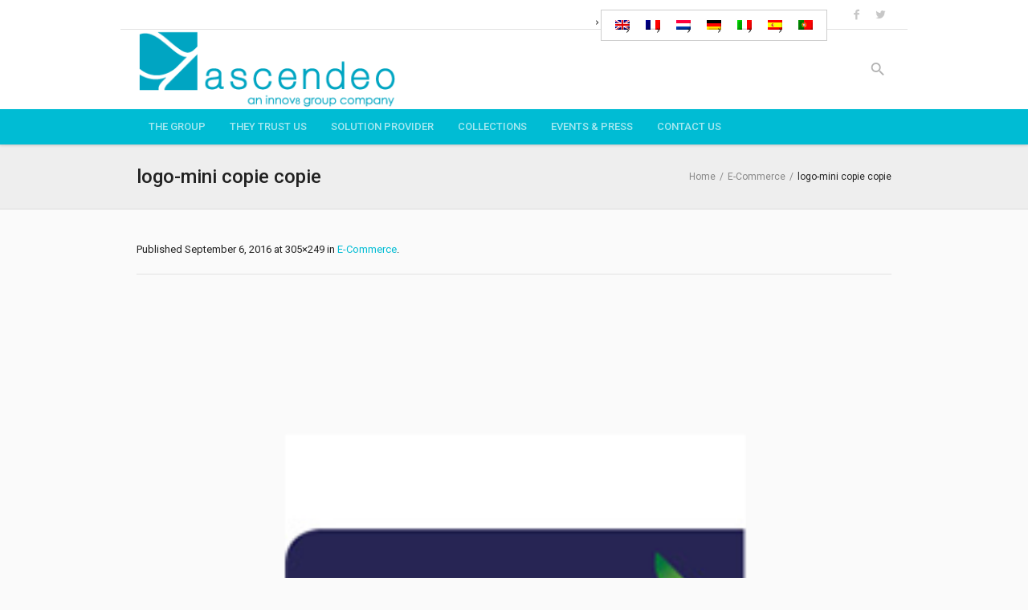

--- FILE ---
content_type: text/html; charset=UTF-8
request_url: https://www.ascendeo.com/e-business/logo-mini-copie-copie-28/
body_size: 10928
content:
<!DOCTYPE html>
<!--[if IE 8]>
<html class="ie ie8" lang="en-US">
<![endif]-->
<!--[if !(IE 8)]><!-->
<html lang="en-US" class="cmsmasters_html">
<!--<![endif]-->
<head>
<meta charset="UTF-8" />
<meta name="viewport" content="width=device-width, initial-scale=1, maximum-scale=1" />
<meta name="format-detection" content="telephone=no" />
<link rel="profile" href="https://gmpg.org/xfn/11" />
<link rel="pingback" href="https://www.ascendeo.com/xmlrpc.php" />
<meta name='robots' content='index, follow, max-image-preview:large, max-snippet:-1, max-video-preview:-1' />
	<style>img:is([sizes="auto" i], [sizes^="auto," i]) { contain-intrinsic-size: 3000px 1500px }</style>
	<link rel="alternate" hreflang="en" href="https://www.ascendeo.com/e-business/logo-mini-copie-copie-28/" />
<link rel="alternate" hreflang="fr" href="https://www.ascendeo.com/e-business/logo-mini-copie-copie-28-2/?lang=fr" />
<link rel="alternate" hreflang="nl" href="https://www.ascendeo.com/e-business/logo-mini-copie-copie-28-2/?lang=nl" />
<link rel="alternate" hreflang="de" href="https://www.ascendeo.com/e-business/logo-mini-copie-copie-28-2/?lang=de" />
<link rel="alternate" hreflang="it" href="https://www.ascendeo.com/e-business/logo-mini-copie-copie-28-2/?lang=it" />
<link rel="alternate" hreflang="es" href="https://www.ascendeo.com/e-business/logo-mini-copie-copie-28-2/?lang=es" />
<link rel="alternate" hreflang="pt-pt" href="https://www.ascendeo.com/e-business/logo-mini-copie-copie-28-2/?lang=pt-pt" />
<link rel="alternate" hreflang="x-default" href="https://www.ascendeo.com/e-business/logo-mini-copie-copie-28/" />

	<!-- This site is optimized with the Yoast SEO plugin v25.8 - https://yoast.com/wordpress/plugins/seo/ -->
	<title>logo-mini copie copie - Ascendeo</title>
	<link rel="canonical" href="https://www.ascendeo.com/e-business/logo-mini-copie-copie-28/" />
	<meta property="og:locale" content="en_US" />
	<meta property="og:type" content="article" />
	<meta property="og:title" content="logo-mini copie copie - Ascendeo" />
	<meta property="og:url" content="https://www.ascendeo.com/e-business/logo-mini-copie-copie-28/" />
	<meta property="og:site_name" content="Ascendeo" />
	<meta property="article:publisher" content="https://www.facebook.com/pages/ascendeo-France/120503214679845" />
	<meta property="og:image" content="https://www.ascendeo.com/e-business/logo-mini-copie-copie-28" />
	<meta property="og:image:width" content="305" />
	<meta property="og:image:height" content="249" />
	<meta property="og:image:type" content="image/png" />
	<meta name="twitter:card" content="summary_large_image" />
	<meta name="twitter:site" content="@ascendeo" />
	<script type="application/ld+json" class="yoast-schema-graph">{"@context":"https://schema.org","@graph":[{"@type":"WebPage","@id":"https://www.ascendeo.com/e-business/logo-mini-copie-copie-28/","url":"https://www.ascendeo.com/e-business/logo-mini-copie-copie-28/","name":"logo-mini copie copie - Ascendeo","isPartOf":{"@id":"https://www.ascendeo.com/#website"},"primaryImageOfPage":{"@id":"https://www.ascendeo.com/e-business/logo-mini-copie-copie-28/#primaryimage"},"image":{"@id":"https://www.ascendeo.com/e-business/logo-mini-copie-copie-28/#primaryimage"},"thumbnailUrl":"https://www.ascendeo.com/wp-content/uploads/2016/07/logo-mini-copie-copie-27.png","datePublished":"2016-09-06T08:05:31+00:00","breadcrumb":{"@id":"https://www.ascendeo.com/e-business/logo-mini-copie-copie-28/#breadcrumb"},"inLanguage":"en-US","potentialAction":[{"@type":"ReadAction","target":["https://www.ascendeo.com/e-business/logo-mini-copie-copie-28/"]}]},{"@type":"ImageObject","inLanguage":"en-US","@id":"https://www.ascendeo.com/e-business/logo-mini-copie-copie-28/#primaryimage","url":"https://www.ascendeo.com/wp-content/uploads/2016/07/logo-mini-copie-copie-27.png","contentUrl":"https://www.ascendeo.com/wp-content/uploads/2016/07/logo-mini-copie-copie-27.png","width":305,"height":249},{"@type":"BreadcrumbList","@id":"https://www.ascendeo.com/e-business/logo-mini-copie-copie-28/#breadcrumb","itemListElement":[{"@type":"ListItem","position":1,"name":"Home","item":"https://www.ascendeo.com/"},{"@type":"ListItem","position":2,"name":"They Trust Us","item":"https://www.ascendeo.com/category/they-trust-us/"},{"@type":"ListItem","position":3,"name":"E-Commerce","item":"https://www.ascendeo.com/e-business/"},{"@type":"ListItem","position":4,"name":"logo-mini copie copie"}]},{"@type":"WebSite","@id":"https://www.ascendeo.com/#website","url":"https://www.ascendeo.com/","name":"Ascendeo","description":"Ascendeo","potentialAction":[{"@type":"SearchAction","target":{"@type":"EntryPoint","urlTemplate":"https://www.ascendeo.com/?s={search_term_string}"},"query-input":{"@type":"PropertyValueSpecification","valueRequired":true,"valueName":"search_term_string"}}],"inLanguage":"en-US"}]}</script>
	<!-- / Yoast SEO plugin. -->


<link rel='dns-prefetch' href='//fonts.googleapis.com' />
<link rel="alternate" type="application/rss+xml" title="Ascendeo &raquo; Feed" href="https://www.ascendeo.com/feed/" />
<link rel="alternate" type="application/rss+xml" title="Ascendeo &raquo; Comments Feed" href="https://www.ascendeo.com/comments/feed/" />
<link rel="alternate" type="text/calendar" title="Ascendeo &raquo; iCal Feed" href="https://www.ascendeo.com/events/?ical=1" />
<script type="text/javascript">
/* <![CDATA[ */
window._wpemojiSettings = {"baseUrl":"https:\/\/s.w.org\/images\/core\/emoji\/16.0.1\/72x72\/","ext":".png","svgUrl":"https:\/\/s.w.org\/images\/core\/emoji\/16.0.1\/svg\/","svgExt":".svg","source":{"concatemoji":"https:\/\/www.ascendeo.com\/wp-includes\/js\/wp-emoji-release.min.js?ver=fe914d32a15131efc74433e0245e199e"}};
/*! This file is auto-generated */
!function(s,n){var o,i,e;function c(e){try{var t={supportTests:e,timestamp:(new Date).valueOf()};sessionStorage.setItem(o,JSON.stringify(t))}catch(e){}}function p(e,t,n){e.clearRect(0,0,e.canvas.width,e.canvas.height),e.fillText(t,0,0);var t=new Uint32Array(e.getImageData(0,0,e.canvas.width,e.canvas.height).data),a=(e.clearRect(0,0,e.canvas.width,e.canvas.height),e.fillText(n,0,0),new Uint32Array(e.getImageData(0,0,e.canvas.width,e.canvas.height).data));return t.every(function(e,t){return e===a[t]})}function u(e,t){e.clearRect(0,0,e.canvas.width,e.canvas.height),e.fillText(t,0,0);for(var n=e.getImageData(16,16,1,1),a=0;a<n.data.length;a++)if(0!==n.data[a])return!1;return!0}function f(e,t,n,a){switch(t){case"flag":return n(e,"\ud83c\udff3\ufe0f\u200d\u26a7\ufe0f","\ud83c\udff3\ufe0f\u200b\u26a7\ufe0f")?!1:!n(e,"\ud83c\udde8\ud83c\uddf6","\ud83c\udde8\u200b\ud83c\uddf6")&&!n(e,"\ud83c\udff4\udb40\udc67\udb40\udc62\udb40\udc65\udb40\udc6e\udb40\udc67\udb40\udc7f","\ud83c\udff4\u200b\udb40\udc67\u200b\udb40\udc62\u200b\udb40\udc65\u200b\udb40\udc6e\u200b\udb40\udc67\u200b\udb40\udc7f");case"emoji":return!a(e,"\ud83e\udedf")}return!1}function g(e,t,n,a){var r="undefined"!=typeof WorkerGlobalScope&&self instanceof WorkerGlobalScope?new OffscreenCanvas(300,150):s.createElement("canvas"),o=r.getContext("2d",{willReadFrequently:!0}),i=(o.textBaseline="top",o.font="600 32px Arial",{});return e.forEach(function(e){i[e]=t(o,e,n,a)}),i}function t(e){var t=s.createElement("script");t.src=e,t.defer=!0,s.head.appendChild(t)}"undefined"!=typeof Promise&&(o="wpEmojiSettingsSupports",i=["flag","emoji"],n.supports={everything:!0,everythingExceptFlag:!0},e=new Promise(function(e){s.addEventListener("DOMContentLoaded",e,{once:!0})}),new Promise(function(t){var n=function(){try{var e=JSON.parse(sessionStorage.getItem(o));if("object"==typeof e&&"number"==typeof e.timestamp&&(new Date).valueOf()<e.timestamp+604800&&"object"==typeof e.supportTests)return e.supportTests}catch(e){}return null}();if(!n){if("undefined"!=typeof Worker&&"undefined"!=typeof OffscreenCanvas&&"undefined"!=typeof URL&&URL.createObjectURL&&"undefined"!=typeof Blob)try{var e="postMessage("+g.toString()+"("+[JSON.stringify(i),f.toString(),p.toString(),u.toString()].join(",")+"));",a=new Blob([e],{type:"text/javascript"}),r=new Worker(URL.createObjectURL(a),{name:"wpTestEmojiSupports"});return void(r.onmessage=function(e){c(n=e.data),r.terminate(),t(n)})}catch(e){}c(n=g(i,f,p,u))}t(n)}).then(function(e){for(var t in e)n.supports[t]=e[t],n.supports.everything=n.supports.everything&&n.supports[t],"flag"!==t&&(n.supports.everythingExceptFlag=n.supports.everythingExceptFlag&&n.supports[t]);n.supports.everythingExceptFlag=n.supports.everythingExceptFlag&&!n.supports.flag,n.DOMReady=!1,n.readyCallback=function(){n.DOMReady=!0}}).then(function(){return e}).then(function(){var e;n.supports.everything||(n.readyCallback(),(e=n.source||{}).concatemoji?t(e.concatemoji):e.wpemoji&&e.twemoji&&(t(e.twemoji),t(e.wpemoji)))}))}((window,document),window._wpemojiSettings);
/* ]]> */
</script>
<style id='wp-emoji-styles-inline-css' type='text/css'>

	img.wp-smiley, img.emoji {
		display: inline !important;
		border: none !important;
		box-shadow: none !important;
		height: 1em !important;
		width: 1em !important;
		margin: 0 0.07em !important;
		vertical-align: -0.1em !important;
		background: none !important;
		padding: 0 !important;
	}
</style>
<link rel='stylesheet' id='wp-block-library-css' href='https://www.ascendeo.com/wp-includes/css/dist/block-library/style.min.css?ver=fe914d32a15131efc74433e0245e199e' type='text/css' media='all' />
<style id='classic-theme-styles-inline-css' type='text/css'>
/*! This file is auto-generated */
.wp-block-button__link{color:#fff;background-color:#32373c;border-radius:9999px;box-shadow:none;text-decoration:none;padding:calc(.667em + 2px) calc(1.333em + 2px);font-size:1.125em}.wp-block-file__button{background:#32373c;color:#fff;text-decoration:none}
</style>
<style id='global-styles-inline-css' type='text/css'>
:root{--wp--preset--aspect-ratio--square: 1;--wp--preset--aspect-ratio--4-3: 4/3;--wp--preset--aspect-ratio--3-4: 3/4;--wp--preset--aspect-ratio--3-2: 3/2;--wp--preset--aspect-ratio--2-3: 2/3;--wp--preset--aspect-ratio--16-9: 16/9;--wp--preset--aspect-ratio--9-16: 9/16;--wp--preset--color--black: #000000;--wp--preset--color--cyan-bluish-gray: #abb8c3;--wp--preset--color--white: #ffffff;--wp--preset--color--pale-pink: #f78da7;--wp--preset--color--vivid-red: #cf2e2e;--wp--preset--color--luminous-vivid-orange: #ff6900;--wp--preset--color--luminous-vivid-amber: #fcb900;--wp--preset--color--light-green-cyan: #7bdcb5;--wp--preset--color--vivid-green-cyan: #00d084;--wp--preset--color--pale-cyan-blue: #8ed1fc;--wp--preset--color--vivid-cyan-blue: #0693e3;--wp--preset--color--vivid-purple: #9b51e0;--wp--preset--gradient--vivid-cyan-blue-to-vivid-purple: linear-gradient(135deg,rgba(6,147,227,1) 0%,rgb(155,81,224) 100%);--wp--preset--gradient--light-green-cyan-to-vivid-green-cyan: linear-gradient(135deg,rgb(122,220,180) 0%,rgb(0,208,130) 100%);--wp--preset--gradient--luminous-vivid-amber-to-luminous-vivid-orange: linear-gradient(135deg,rgba(252,185,0,1) 0%,rgba(255,105,0,1) 100%);--wp--preset--gradient--luminous-vivid-orange-to-vivid-red: linear-gradient(135deg,rgba(255,105,0,1) 0%,rgb(207,46,46) 100%);--wp--preset--gradient--very-light-gray-to-cyan-bluish-gray: linear-gradient(135deg,rgb(238,238,238) 0%,rgb(169,184,195) 100%);--wp--preset--gradient--cool-to-warm-spectrum: linear-gradient(135deg,rgb(74,234,220) 0%,rgb(151,120,209) 20%,rgb(207,42,186) 40%,rgb(238,44,130) 60%,rgb(251,105,98) 80%,rgb(254,248,76) 100%);--wp--preset--gradient--blush-light-purple: linear-gradient(135deg,rgb(255,206,236) 0%,rgb(152,150,240) 100%);--wp--preset--gradient--blush-bordeaux: linear-gradient(135deg,rgb(254,205,165) 0%,rgb(254,45,45) 50%,rgb(107,0,62) 100%);--wp--preset--gradient--luminous-dusk: linear-gradient(135deg,rgb(255,203,112) 0%,rgb(199,81,192) 50%,rgb(65,88,208) 100%);--wp--preset--gradient--pale-ocean: linear-gradient(135deg,rgb(255,245,203) 0%,rgb(182,227,212) 50%,rgb(51,167,181) 100%);--wp--preset--gradient--electric-grass: linear-gradient(135deg,rgb(202,248,128) 0%,rgb(113,206,126) 100%);--wp--preset--gradient--midnight: linear-gradient(135deg,rgb(2,3,129) 0%,rgb(40,116,252) 100%);--wp--preset--font-size--small: 13px;--wp--preset--font-size--medium: 20px;--wp--preset--font-size--large: 36px;--wp--preset--font-size--x-large: 42px;--wp--preset--spacing--20: 0.44rem;--wp--preset--spacing--30: 0.67rem;--wp--preset--spacing--40: 1rem;--wp--preset--spacing--50: 1.5rem;--wp--preset--spacing--60: 2.25rem;--wp--preset--spacing--70: 3.38rem;--wp--preset--spacing--80: 5.06rem;--wp--preset--shadow--natural: 6px 6px 9px rgba(0, 0, 0, 0.2);--wp--preset--shadow--deep: 12px 12px 50px rgba(0, 0, 0, 0.4);--wp--preset--shadow--sharp: 6px 6px 0px rgba(0, 0, 0, 0.2);--wp--preset--shadow--outlined: 6px 6px 0px -3px rgba(255, 255, 255, 1), 6px 6px rgba(0, 0, 0, 1);--wp--preset--shadow--crisp: 6px 6px 0px rgba(0, 0, 0, 1);}:where(.is-layout-flex){gap: 0.5em;}:where(.is-layout-grid){gap: 0.5em;}body .is-layout-flex{display: flex;}.is-layout-flex{flex-wrap: wrap;align-items: center;}.is-layout-flex > :is(*, div){margin: 0;}body .is-layout-grid{display: grid;}.is-layout-grid > :is(*, div){margin: 0;}:where(.wp-block-columns.is-layout-flex){gap: 2em;}:where(.wp-block-columns.is-layout-grid){gap: 2em;}:where(.wp-block-post-template.is-layout-flex){gap: 1.25em;}:where(.wp-block-post-template.is-layout-grid){gap: 1.25em;}.has-black-color{color: var(--wp--preset--color--black) !important;}.has-cyan-bluish-gray-color{color: var(--wp--preset--color--cyan-bluish-gray) !important;}.has-white-color{color: var(--wp--preset--color--white) !important;}.has-pale-pink-color{color: var(--wp--preset--color--pale-pink) !important;}.has-vivid-red-color{color: var(--wp--preset--color--vivid-red) !important;}.has-luminous-vivid-orange-color{color: var(--wp--preset--color--luminous-vivid-orange) !important;}.has-luminous-vivid-amber-color{color: var(--wp--preset--color--luminous-vivid-amber) !important;}.has-light-green-cyan-color{color: var(--wp--preset--color--light-green-cyan) !important;}.has-vivid-green-cyan-color{color: var(--wp--preset--color--vivid-green-cyan) !important;}.has-pale-cyan-blue-color{color: var(--wp--preset--color--pale-cyan-blue) !important;}.has-vivid-cyan-blue-color{color: var(--wp--preset--color--vivid-cyan-blue) !important;}.has-vivid-purple-color{color: var(--wp--preset--color--vivid-purple) !important;}.has-black-background-color{background-color: var(--wp--preset--color--black) !important;}.has-cyan-bluish-gray-background-color{background-color: var(--wp--preset--color--cyan-bluish-gray) !important;}.has-white-background-color{background-color: var(--wp--preset--color--white) !important;}.has-pale-pink-background-color{background-color: var(--wp--preset--color--pale-pink) !important;}.has-vivid-red-background-color{background-color: var(--wp--preset--color--vivid-red) !important;}.has-luminous-vivid-orange-background-color{background-color: var(--wp--preset--color--luminous-vivid-orange) !important;}.has-luminous-vivid-amber-background-color{background-color: var(--wp--preset--color--luminous-vivid-amber) !important;}.has-light-green-cyan-background-color{background-color: var(--wp--preset--color--light-green-cyan) !important;}.has-vivid-green-cyan-background-color{background-color: var(--wp--preset--color--vivid-green-cyan) !important;}.has-pale-cyan-blue-background-color{background-color: var(--wp--preset--color--pale-cyan-blue) !important;}.has-vivid-cyan-blue-background-color{background-color: var(--wp--preset--color--vivid-cyan-blue) !important;}.has-vivid-purple-background-color{background-color: var(--wp--preset--color--vivid-purple) !important;}.has-black-border-color{border-color: var(--wp--preset--color--black) !important;}.has-cyan-bluish-gray-border-color{border-color: var(--wp--preset--color--cyan-bluish-gray) !important;}.has-white-border-color{border-color: var(--wp--preset--color--white) !important;}.has-pale-pink-border-color{border-color: var(--wp--preset--color--pale-pink) !important;}.has-vivid-red-border-color{border-color: var(--wp--preset--color--vivid-red) !important;}.has-luminous-vivid-orange-border-color{border-color: var(--wp--preset--color--luminous-vivid-orange) !important;}.has-luminous-vivid-amber-border-color{border-color: var(--wp--preset--color--luminous-vivid-amber) !important;}.has-light-green-cyan-border-color{border-color: var(--wp--preset--color--light-green-cyan) !important;}.has-vivid-green-cyan-border-color{border-color: var(--wp--preset--color--vivid-green-cyan) !important;}.has-pale-cyan-blue-border-color{border-color: var(--wp--preset--color--pale-cyan-blue) !important;}.has-vivid-cyan-blue-border-color{border-color: var(--wp--preset--color--vivid-cyan-blue) !important;}.has-vivid-purple-border-color{border-color: var(--wp--preset--color--vivid-purple) !important;}.has-vivid-cyan-blue-to-vivid-purple-gradient-background{background: var(--wp--preset--gradient--vivid-cyan-blue-to-vivid-purple) !important;}.has-light-green-cyan-to-vivid-green-cyan-gradient-background{background: var(--wp--preset--gradient--light-green-cyan-to-vivid-green-cyan) !important;}.has-luminous-vivid-amber-to-luminous-vivid-orange-gradient-background{background: var(--wp--preset--gradient--luminous-vivid-amber-to-luminous-vivid-orange) !important;}.has-luminous-vivid-orange-to-vivid-red-gradient-background{background: var(--wp--preset--gradient--luminous-vivid-orange-to-vivid-red) !important;}.has-very-light-gray-to-cyan-bluish-gray-gradient-background{background: var(--wp--preset--gradient--very-light-gray-to-cyan-bluish-gray) !important;}.has-cool-to-warm-spectrum-gradient-background{background: var(--wp--preset--gradient--cool-to-warm-spectrum) !important;}.has-blush-light-purple-gradient-background{background: var(--wp--preset--gradient--blush-light-purple) !important;}.has-blush-bordeaux-gradient-background{background: var(--wp--preset--gradient--blush-bordeaux) !important;}.has-luminous-dusk-gradient-background{background: var(--wp--preset--gradient--luminous-dusk) !important;}.has-pale-ocean-gradient-background{background: var(--wp--preset--gradient--pale-ocean) !important;}.has-electric-grass-gradient-background{background: var(--wp--preset--gradient--electric-grass) !important;}.has-midnight-gradient-background{background: var(--wp--preset--gradient--midnight) !important;}.has-small-font-size{font-size: var(--wp--preset--font-size--small) !important;}.has-medium-font-size{font-size: var(--wp--preset--font-size--medium) !important;}.has-large-font-size{font-size: var(--wp--preset--font-size--large) !important;}.has-x-large-font-size{font-size: var(--wp--preset--font-size--x-large) !important;}
:where(.wp-block-post-template.is-layout-flex){gap: 1.25em;}:where(.wp-block-post-template.is-layout-grid){gap: 1.25em;}
:where(.wp-block-columns.is-layout-flex){gap: 2em;}:where(.wp-block-columns.is-layout-grid){gap: 2em;}
:root :where(.wp-block-pullquote){font-size: 1.5em;line-height: 1.6;}
</style>
<link rel='stylesheet' id='contact-form-7-css' href='https://www.ascendeo.com/wp-content/plugins/contact-form-7/includes/css/styles.css?ver=6.1.1' type='text/css' media='all' />
<link rel='stylesheet' id='wpml-legacy-horizontal-list-0-css' href='https://www.ascendeo.com/wp-content/plugins/sitepress-multilingual-cms/templates/language-switchers/legacy-list-horizontal/style.min.css?ver=1' type='text/css' media='all' />
<style id='wpml-legacy-horizontal-list-0-inline-css' type='text/css'>
.wpml-ls-statics-shortcode_actions{background-color:#ffffff;}.wpml-ls-statics-shortcode_actions, .wpml-ls-statics-shortcode_actions .wpml-ls-sub-menu, .wpml-ls-statics-shortcode_actions a {border-color:#cdcdcd;}.wpml-ls-statics-shortcode_actions a, .wpml-ls-statics-shortcode_actions .wpml-ls-sub-menu a, .wpml-ls-statics-shortcode_actions .wpml-ls-sub-menu a:link, .wpml-ls-statics-shortcode_actions li:not(.wpml-ls-current-language) .wpml-ls-link, .wpml-ls-statics-shortcode_actions li:not(.wpml-ls-current-language) .wpml-ls-link:link {color:#444444;background-color:#ffffff;}.wpml-ls-statics-shortcode_actions .wpml-ls-sub-menu a:hover,.wpml-ls-statics-shortcode_actions .wpml-ls-sub-menu a:focus, .wpml-ls-statics-shortcode_actions .wpml-ls-sub-menu a:link:hover, .wpml-ls-statics-shortcode_actions .wpml-ls-sub-menu a:link:focus {color:#000000;background-color:#eeeeee;}.wpml-ls-statics-shortcode_actions .wpml-ls-current-language > a {color:#444444;background-color:#ffffff;}.wpml-ls-statics-shortcode_actions .wpml-ls-current-language:hover>a, .wpml-ls-statics-shortcode_actions .wpml-ls-current-language>a:focus {color:#000000;background-color:#eeeeee;}
</style>
<link rel='stylesheet' id='theme-style-css' href='https://www.ascendeo.com/wp-content/themes/all-business/style.css?ver=1.0.0' type='text/css' media='screen, print' />
<link rel='stylesheet' id='theme-adapt-css' href='https://www.ascendeo.com/wp-content/themes/all-business/css/adaptive.css?ver=1.0.0' type='text/css' media='screen, print' />
<link rel='stylesheet' id='theme-retina-css' href='https://www.ascendeo.com/wp-content/themes/all-business/css/retina.css?ver=1.0.0' type='text/css' media='screen' />
<link rel='stylesheet' id='theme-icons-css' href='https://www.ascendeo.com/wp-content/themes/all-business/css/fontello.css?ver=1.0.0' type='text/css' media='screen' />
<link rel='stylesheet' id='theme-icons-custom-css' href='https://www.ascendeo.com/wp-content/themes/all-business/css/fontello-custom.css?ver=1.0.0' type='text/css' media='screen' />
<link rel='stylesheet' id='animate-css' href='https://www.ascendeo.com/wp-content/themes/all-business/css/animate.css?ver=1.0.0' type='text/css' media='screen' />
<link rel='stylesheet' id='theme-cmsmasters-events-style-css' href='https://www.ascendeo.com/wp-content/themes/all-business/css/cmsmasters-events-style.css?ver=1.0.0' type='text/css' media='screen' />
<link rel='stylesheet' id='theme-cmsmasters-events-adaptive-css' href='https://www.ascendeo.com/wp-content/themes/all-business/css/cmsmasters-events-adaptive.css?ver=1.0.0' type='text/css' media='screen' />
<link rel='stylesheet' id='ilightbox-css' href='https://www.ascendeo.com/wp-content/themes/all-business/css/ilightbox.css?ver=2.2.0' type='text/css' media='screen' />
<link rel='stylesheet' id='ilightbox-skin-dark-css' href='https://www.ascendeo.com/wp-content/themes/all-business/css/ilightbox-skins/dark-skin.css?ver=2.2.0' type='text/css' media='screen' />
<link rel='stylesheet' id='theme-fonts-schemes-css' href='https://www.ascendeo.com/wp-content/uploads/cmsmasters_styles/all-business.css?ver=1.0.0' type='text/css' media='screen' />
<!--[if lt IE 9]>
<link rel='stylesheet' id='theme-ie-css' href='https://www.ascendeo.com/wp-content/themes/all-business/css/ie.css?ver=1.0.0' type='text/css' media='screen' />
<![endif]-->
<link rel='stylesheet' id='cmsmasters-google-fonts-css' href='//fonts.googleapis.com/css?family=Roboto%3A300%2C300italic%2C400%2C400italic%2C500%2C500italic%2C700%2C700italic&#038;ver=6.8.2' type='text/css' media='all' />
<script type="text/javascript" src="https://www.ascendeo.com/wp-includes/js/jquery/jquery.min.js?ver=3.7.1" id="jquery-core-js"></script>
<script type="text/javascript" src="https://www.ascendeo.com/wp-includes/js/jquery/jquery-migrate.min.js?ver=3.4.1" id="jquery-migrate-js"></script>
<script type="text/javascript" src="https://www.ascendeo.com/wp-content/themes/all-business/js/jsLibraries.min.js?ver=1.0.0" id="libs-js"></script>
<script type="text/javascript" src="https://www.ascendeo.com/wp-content/themes/all-business/js/jquery.iLightBox.min.js?ver=2.2.0" id="iLightBox-js"></script>
<link rel="https://api.w.org/" href="https://www.ascendeo.com/wp-json/" /><link rel="alternate" title="JSON" type="application/json" href="https://www.ascendeo.com/wp-json/wp/v2/media/6858" /><link rel="alternate" title="oEmbed (JSON)" type="application/json+oembed" href="https://www.ascendeo.com/wp-json/oembed/1.0/embed?url=https%3A%2F%2Fwww.ascendeo.com%2Fe-business%2Flogo-mini-copie-copie-28%2F" />
<link rel="alternate" title="oEmbed (XML)" type="text/xml+oembed" href="https://www.ascendeo.com/wp-json/oembed/1.0/embed?url=https%3A%2F%2Fwww.ascendeo.com%2Fe-business%2Flogo-mini-copie-copie-28%2F&#038;format=xml" />
<meta name="generator" content="WPML ver:4.7.6 stt:38,1,4,3,27,42,2;" />
<meta name="tec-api-version" content="v1"><meta name="tec-api-origin" content="https://www.ascendeo.com"><link rel="alternate" href="https://www.ascendeo.com/wp-json/tribe/events/v1/" /><style type="text/css">
	.header_top {
		height : 36px;
	}
	
	.header_mid {
		height : 100px;
	}
	
	.header_bot {
		height : 44px;
	}
	
	#page.cmsmasters_heading_after_header #middle, 
	#page.cmsmasters_heading_under_header #middle .headline .headline_outer {
		padding-top : 100px;
	}
	
	#page.cmsmasters_heading_after_header.enable_header_top #middle, 
	#page.cmsmasters_heading_under_header.enable_header_top #middle .headline .headline_outer {
		padding-top : 136px;
	}
	
	#page.cmsmasters_heading_after_header.enable_header_bottom #middle, 
	#page.cmsmasters_heading_under_header.enable_header_bottom #middle .headline .headline_outer {
		padding-top : 144px;
	}
	
	#page.cmsmasters_heading_after_header.enable_header_top.enable_header_bottom #middle, 
	#page.cmsmasters_heading_under_header.enable_header_top.enable_header_bottom #middle .headline .headline_outer {
		padding-top : 180px;
	}
	
	@media only screen and (max-width: 1024px) {
		.header_top,
		.header_mid,
		.header_bot {
			height : auto;
		}
		
		.header_mid .header_mid_inner > div {
			height : 100px;
		}
		
		.header_bot .header_bot_inner > div {
			height : 44px;
		}
		
		#page.cmsmasters_heading_after_header #middle, 
		#page.cmsmasters_heading_under_header #middle .headline .headline_outer, 
		#page.cmsmasters_heading_after_header.enable_header_top #middle, 
		#page.cmsmasters_heading_under_header.enable_header_top #middle .headline .headline_outer, 
		#page.cmsmasters_heading_after_header.enable_header_bottom #middle, 
		#page.cmsmasters_heading_under_header.enable_header_bottom #middle .headline .headline_outer, 
		#page.cmsmasters_heading_after_header.enable_header_top.enable_header_bottom #middle, 
		#page.cmsmasters_heading_under_header.enable_header_top.enable_header_bottom #middle .headline .headline_outer {
			padding-top : 0 !important;
		}
	}
	
	@media only screen and (max-width: 768px) {
		.header_mid .header_mid_inner > div {
			height:auto;
		}
	}
</style></head>
<body data-rsssl=1 class="attachment wp-singular attachment-template-default attachmentid-6858 attachment-png wp-theme-all-business tribe-no-js">
<!-- Google Tag Manager -->
<noscript><iframe src="//www.googletagmanager.com/ns.html?id=GTM-T8S567"
height="0" width="0" style="display:none;visibility:hidden"></iframe></noscript>
<script>(function(w,d,s,l,i){w[l]=w[l]||[];w[l].push({'gtm.start':
new Date().getTime(),event:'gtm.js'});var f=d.getElementsByTagName(s)[0],
j=d.createElement(s),dl=l!='dataLayer'?'&l='+l:'';j.async=true;j.src=
'//www.googletagmanager.com/gtm.js?id='+i+dl;f.parentNode.insertBefore(j,f);
})(window,document,'script','dataLayer','GTM-T8S567');</script>
<!-- End Google Tag Manager -->
	
<!-- _________________________ Start Page _________________________ -->
<div id="page" class="csstransition cmsmasters_liquid fixed_header enable_header_top enable_header_bottom cmsmasters_heading_under_header hfeed site">

<!-- _________________________ Start Main _________________________ -->
<div id="main">

<!-- _________________________ Start Header _________________________ -->
<header id="header">
	
	<div class="header_top" data-height="36"><div class="header_top_outer"><div class="header_top_inner"><div class="header_top_right">
<div class="lang_sel_list_horizontal wpml-ls-statics-shortcode_actions wpml-ls wpml-ls-legacy-list-horizontal" id="lang_sel_list">
	<ul><li class="icl-en wpml-ls-slot-shortcode_actions wpml-ls-item wpml-ls-item-en wpml-ls-current-language wpml-ls-first-item wpml-ls-item-legacy-list-horizontal">
				<a href="https://www.ascendeo.com/e-business/logo-mini-copie-copie-28/" class="wpml-ls-link">
                                                        <img
            class="wpml-ls-flag iclflag"
            src="https://www.ascendeo.com/wp-content/plugins/sitepress-multilingual-cms/res/flags/en.png"
            alt="English"
            width=18
            height=12
    /></a>
			</li><li class="icl-fr wpml-ls-slot-shortcode_actions wpml-ls-item wpml-ls-item-fr wpml-ls-item-legacy-list-horizontal">
				<a href="https://www.ascendeo.com/e-business/logo-mini-copie-copie-28-2/?lang=fr" class="wpml-ls-link">
                                                        <img
            class="wpml-ls-flag iclflag"
            src="https://www.ascendeo.com/wp-content/plugins/sitepress-multilingual-cms/res/flags/fr.png"
            alt="French"
            width=18
            height=12
    /></a>
			</li><li class="icl-nl wpml-ls-slot-shortcode_actions wpml-ls-item wpml-ls-item-nl wpml-ls-item-legacy-list-horizontal">
				<a href="https://www.ascendeo.com/e-business/logo-mini-copie-copie-28-2/?lang=nl" class="wpml-ls-link">
                                                        <img
            class="wpml-ls-flag iclflag"
            src="https://www.ascendeo.com/wp-content/plugins/sitepress-multilingual-cms/res/flags/nl.png"
            alt="Dutch"
            width=18
            height=12
    /></a>
			</li><li class="icl-de wpml-ls-slot-shortcode_actions wpml-ls-item wpml-ls-item-de wpml-ls-item-legacy-list-horizontal">
				<a href="https://www.ascendeo.com/e-business/logo-mini-copie-copie-28-2/?lang=de" class="wpml-ls-link">
                                                        <img
            class="wpml-ls-flag iclflag"
            src="https://www.ascendeo.com/wp-content/plugins/sitepress-multilingual-cms/res/flags/de.png"
            alt="German"
            width=18
            height=12
    /></a>
			</li><li class="icl-it wpml-ls-slot-shortcode_actions wpml-ls-item wpml-ls-item-it wpml-ls-item-legacy-list-horizontal">
				<a href="https://www.ascendeo.com/e-business/logo-mini-copie-copie-28-2/?lang=it" class="wpml-ls-link">
                                                        <img
            class="wpml-ls-flag iclflag"
            src="https://www.ascendeo.com/wp-content/plugins/sitepress-multilingual-cms/res/flags/it.png"
            alt="Italian"
            width=18
            height=12
    /></a>
			</li><li class="icl-es wpml-ls-slot-shortcode_actions wpml-ls-item wpml-ls-item-es wpml-ls-item-legacy-list-horizontal">
				<a href="https://www.ascendeo.com/e-business/logo-mini-copie-copie-28-2/?lang=es" class="wpml-ls-link">
                                                        <img
            class="wpml-ls-flag iclflag"
            src="https://www.ascendeo.com/wp-content/plugins/sitepress-multilingual-cms/res/flags/es.png"
            alt="Spanish"
            width=18
            height=12
    /></a>
			</li><li class="icl-pt-pt wpml-ls-slot-shortcode_actions wpml-ls-item wpml-ls-item-pt-pt wpml-ls-last-item wpml-ls-item-legacy-list-horizontal">
				<a href="https://www.ascendeo.com/e-business/logo-mini-copie-copie-28-2/?lang=pt-pt" class="wpml-ls-link">
                                                        <img
            class="wpml-ls-flag iclflag"
            src="https://www.ascendeo.com/wp-content/plugins/sitepress-multilingual-cms/res/flags/pt-pt.png"
            alt="Portuguese (Portugal)"
            width=18
            height=12
    /></a>
			</li></ul>
</div>

<div class="social_wrap">
	<div class="social_wrap_inner">
		<ul>
			<li>
				<a href="#" class="cmsmasters_social_icon cmsmasters_social_icon_1 cmsmasters-icon-facebook-1" title="Facebook" target="_blank"></a>
			</li>
			<li>
				<a href="https://twitter.com/ascendeo" class="cmsmasters_social_icon cmsmasters_social_icon_2 cmsmasters-icon-twitter" title="Twitter" target="_blank"></a>
			</li>
		</ul>
	</div>
</div></div></div></div><div class="header_top_but closed"><span class="cmsmasters_theme_icon_slide_bottom"></span></div></div><div class="header_mid" data-height="100"><div class="header_mid_outer"><div class="header_mid_inner"><div class="logo_wrap">
<style type="text/css">
	.header_mid .header_mid_inner .logo_wrap {
		width : 325px;
	}
</style>
<a href="https://www.ascendeo.com/" title="Ascendeo" class="logo">
	<img src="https://www.ascendeo.com/wp-content/uploads/2016/08/logo-en-tete-ascendeo-innov8-group-1.png" alt="Ascendeo" />
<style type="text/css">
	.header_mid_inner .logo .logo_retina {
		width : 169px;
		max-width : 169px;
	}
</style>
<img class="logo_retina" src="https://www.ascendeo.com/wp-content/uploads/2016/08/logo-en-tete-ascendeo-innov8-group-1.png" alt="Ascendeo" width="169" height="52" /></a>
</div><div class="search_wrap"><div class="search_wrap_inner">
<div class="search_bar_wrap">
	<form role="search" method="get" action="https://www.ascendeo.com/">
		<p class="search_field">
			<input name="s" placeholder="Search..." value="" type="search" />
		</p>
		<p class="search_button">
			<button type="submit" class="cmsmasters_theme_icon_custom_search"></button>
		</p>
	<input type='hidden' name='lang' value='en' /></form>
</div>

</div></div></div></div></div><div class="header_bot" data-height="44"><div class="header_bot_outer"><div class="header_bot_inner"><div class="resp_bot_nav_wrap"><div class="resp_bot_nav_outer"><a class="responsive_nav resp_bot_nav cmsmasters_theme_icon_resp_nav" href="javascript:void(0);"><span class="resp_nav_button"></span></a></div></div><!-- _________________________ Start Navigation _________________________ --><div class="bot_nav_wrap"><nav role="navigation"><div class="menu-home-container"><ul id="navigation" class="bot_nav navigation"><li id="menu-item-5689" class="menu-item menu-item-type-post_type menu-item-object-page menu-item-has-children menu-item-5689 menu-item-depth-0"><a href="https://www.ascendeo.com/presentation-2/"><span class="nav_item_wrap"><span class="nav_title">The Group</span></span></a>
<ul class="sub-menu">
	<li id="menu-item-5690" class="menu-item menu-item-type-post_type menu-item-object-page menu-item-5690 menu-item-depth-1"><a href="https://www.ascendeo.com/presentation-2/"><span class="nav_item_wrap"><span class="nav_title">Presentation</span></span></a>	</li>
	<li id="menu-item-5688" class="menu-item menu-item-type-post_type menu-item-object-page menu-item-5688 menu-item-depth-1"><a href="https://www.ascendeo.com/vision-and-stategy/"><span class="nav_item_wrap"><span class="nav_title">Vision &#038; Strategy</span></span></a>	</li>
	<li id="menu-item-5687" class="menu-item menu-item-type-post_type menu-item-object-page menu-item-5687 menu-item-depth-1"><a href="https://www.ascendeo.com/our-mission/"><span class="nav_item_wrap"><span class="nav_title">Our mission</span></span></a>	</li>
	<li id="menu-item-5686" class="menu-item menu-item-type-post_type menu-item-object-page menu-item-5686 menu-item-depth-1"><a href="https://www.ascendeo.com/corporate-governance/"><span class="nav_item_wrap"><span class="nav_title">Corporate Governance</span></span></a>	</li>
	<li id="menu-item-5685" class="menu-item menu-item-type-post_type menu-item-object-page menu-item-5685 menu-item-depth-1"><a href="https://www.ascendeo.com/key-figures/"><span class="nav_item_wrap"><span class="nav_title">Key Figures</span></span></a>	</li>
</ul>
</li>
<li id="menu-item-6057" class="menu-item menu-item-type-custom menu-item-object-custom menu-item-has-children menu-item-6057 menu-item-depth-0"><a href="#"><span class="nav_item_wrap"><span class="nav_title">They Trust Us</span></span></a>
<ul class="sub-menu">
	<li id="menu-item-5850" class="menu-item menu-item-type-post_type menu-item-object-page menu-item-5850 menu-item-depth-1"><a href="https://www.ascendeo.com/carriers-specialists/"><span class="nav_item_wrap"><span class="nav_title">Carriers &#038; Specialists</span></span></a>	</li>
	<li id="menu-item-5849" class="menu-item menu-item-type-post_type menu-item-object-page menu-item-5849 menu-item-depth-1"><a href="https://www.ascendeo.com/consumer-electronics/"><span class="nav_item_wrap"><span class="nav_title">Consumer Electronics</span></span></a>	</li>
	<li id="menu-item-5848" class="menu-item menu-item-type-post_type menu-item-object-page menu-item-5848 menu-item-depth-1"><a href="https://www.ascendeo.com/mass-merchandisers/"><span class="nav_item_wrap"><span class="nav_title">Mass Merchandisers</span></span></a>	</li>
	<li id="menu-item-5847" class="menu-item menu-item-type-post_type menu-item-object-page menu-item-5847 menu-item-depth-1"><a href="https://www.ascendeo.com/e-business/"><span class="nav_item_wrap"><span class="nav_title">E-Business</span></span></a>	</li>
</ul>
</li>
<li id="menu-item-5874" class="menu-item menu-item-type-post_type menu-item-object-page menu-item-has-children menu-item-5874 menu-item-depth-0"><a href="https://www.ascendeo.com/solution-provider/"><span class="nav_item_wrap"><span class="nav_title">Solution Provider</span></span></a>
<ul class="sub-menu">
	<li id="menu-item-5876" class="menu-item menu-item-type-post_type menu-item-object-page menu-item-5876 menu-item-depth-1"><a href="https://www.ascendeo.com/solution-provider/products/"><span class="nav_item_wrap"><span class="nav_title">Products</span></span></a>	</li>
	<li id="menu-item-5875" class="menu-item menu-item-type-post_type menu-item-object-page menu-item-5875 menu-item-depth-1"><a href="https://www.ascendeo.com/solution-provider/services-available/"><span class="nav_item_wrap"><span class="nav_title">Services available</span></span></a>	</li>
</ul>
</li>
<li id="menu-item-6058" class="menu-item menu-item-type-custom menu-item-object-custom menu-item-has-children menu-item-6058 menu-item-depth-0"><a href="#"><span class="nav_item_wrap"><span class="nav_title">Collections</span></span></a>
<ul class="sub-menu">
	<li id="menu-item-5907" class="menu-item menu-item-type-post_type menu-item-object-page menu-item-5907 menu-item-depth-1"><a href="https://www.ascendeo.com/omuvit/"><span class="nav_item_wrap"><span class="nav_title">Omuvit</span></span></a>	</li>
	<li id="menu-item-7357" class="menu-item menu-item-type-post_type menu-item-object-page menu-item-7357 menu-item-depth-1"><a href="https://www.ascendeo.com/so-seven/"><span class="nav_item_wrap"><span class="nav_title">So Seven</span></span></a>	</li>
	<li id="menu-item-5905" class="menu-item menu-item-type-post_type menu-item-object-page menu-item-5905 menu-item-depth-1"><a href="https://www.ascendeo.com/made-for-xperia/"><span class="nav_item_wrap"><span class="nav_title">Made for Xperia</span></span></a>	</li>
	<li id="menu-item-6973" class="menu-item menu-item-type-post_type menu-item-object-page menu-item-6973 menu-item-depth-1"><a href="https://www.ascendeo.com/unplug-2/"><span class="nav_item_wrap"><span class="nav_title">Unplug</span></span></a>	</li>
	<li id="menu-item-5906" class="menu-item menu-item-type-post_type menu-item-object-page menu-item-5906 menu-item-depth-1"><a href="https://www.ascendeo.com/licenses/"><span class="nav_item_wrap"><span class="nav_title">Licenses</span></span></a>	</li>
</ul>
</li>
<li id="menu-item-5933" class="menu-item menu-item-type-post_type menu-item-object-page menu-item-5933 menu-item-depth-0"><a href="https://www.ascendeo.com/events-press/"><span class="nav_item_wrap"><span class="nav_title">Events &#038; press</span></span></a></li>
<li id="menu-item-5938" class="menu-item menu-item-type-post_type menu-item-object-page menu-item-5938 menu-item-depth-0"><a href="https://www.ascendeo.com/contact-us/"><span class="nav_item_wrap"><span class="nav_title">Contact Us</span></span></a></li>
</ul></div></nav></div><!-- _________________________ Finish Navigation _________________________ --></div></div></div></header>
<!-- _________________________ Finish Header _________________________ -->

	
<!-- _________________________ Start Middle _________________________ -->
<div id="middle">
<style type="text/css">.headline_color {
				background-color:#eeeeee;
			}
			.headline_aligner, 
			.cmsmasters_breadcrumbs_aligner {
				min-height:80px;
			}
		</style>
		<div class="headline cmsmasters_color_scheme_default">
			<div class="headline_outer">
				<div class="headline_color"></div><div class="headline_inner align_left">
				<div class="headline_aligner"></div><div class="headline_text"><h1 class="entry-title">logo-mini copie copie</h1></div><div class="cmsmasters_breadcrumbs"><div class="cmsmasters_breadcrumbs_aligner"></div><div class="cmsmasters_breadcrumbs_inner"><a href="https://www.ascendeo.com/" class="cms_home">Home</a>
	<span class="breadcrumbs_sep"> / </span>
	<a href="https://www.ascendeo.com/e-business/">E-Commerce</a>
	<span class="breadcrumbs_sep"> / </span>
	<span>logo-mini copie copie</span></div></div></div></div>
		</div><div class="middle_inner">
<div class="content_wrap fullwidth">

<!--_________________________ Start Content _________________________ -->
<div class="middle_content entry" role="main">
	<div class="cmsmasters_attach_img image-attachment"><div class="cmsmasters_attach_img_info entry-meta"><h5 class="cmsmasters_attach_img_meta">Published <abbr class="published" title="September 6, 2016">September 6, 2016</abbr> at 305&times;249 in <a href="https://www.ascendeo.com/e-business/" title="E-Commerce">E-Commerce</a>.</h5></div><figure class="cmsmasters_img_wrap"><a href="https://www.ascendeo.com/wp-content/uploads/2016/07/logo-mini-copie-copie-27.png" title="logo-mini copie copie" rel="ilightbox[img_6858_68ba503c15a70]" class="cmsmasters_img_link preloader highImg"><img width="305" height="249" src="https://www.ascendeo.com/wp-content/uploads/2016/07/logo-mini-copie-copie-27.png" class="full-width" alt="logo-mini copie copie" title="logo-mini copie copie" decoding="async" fetchpriority="high" srcset="https://www.ascendeo.com/wp-content/uploads/2016/07/logo-mini-copie-copie-27.png 305w, https://www.ascendeo.com/wp-content/uploads/2016/07/logo-mini-copie-copie-27-300x245.png 300w" sizes="(max-width: 305px) 100vw, 305px" /></a></figure></div></div>
<!-- _________________________ Finish Content _________________________ -->



		</div>
	</div>
</div>
<!-- _________________________ Finish Middle _________________________ -->
	<!-- _________________________ Start Bottom _________________________ -->
	<div id="bottom" class="cmsmasters_color_scheme_bottom">
		<div class="bottom_bg">
			<div class="bottom_outer">
				<div class="bottom_inner sidebar_layout_14141414">
	<aside id="nav_menu-3" class="widget widget_nav_menu"><h3 class="widgettitle">About Us</h3><div class="menu-footer-about-us-container"><ul id="menu-footer-about-us" class="menu"><li id="menu-item-6528" class="menu-item menu-item-type-post_type menu-item-object-page menu-item-6528"><a href="https://www.ascendeo.com/presentation-2/">Presentation</a></li>
<li id="menu-item-6529" class="menu-item menu-item-type-post_type menu-item-object-page menu-item-6529"><a href="https://www.ascendeo.com/vision-and-stategy/">Vision &#038; Strategy</a></li>
<li id="menu-item-6527" class="menu-item menu-item-type-post_type menu-item-object-page menu-item-6527"><a href="https://www.ascendeo.com/our-mission/">Our mission</a></li>
<li id="menu-item-6526" class="menu-item menu-item-type-post_type menu-item-object-page menu-item-6526"><a href="https://www.ascendeo.com/key-figures/">Key Figures</a></li>
<li id="menu-item-6525" class="menu-item menu-item-type-post_type menu-item-object-page menu-item-6525"><a href="https://www.ascendeo.com/corporate-governance/">Corporate Governance</a></li>
<li id="menu-item-7609" class="menu-item menu-item-type-custom menu-item-object-custom menu-item-7609"><a href="https://www.byzancia.com/">Wholsale mobile phone supplier : byzancia</a></li>
</ul></div></aside><aside id="categories-3" class="widget widget_categories"><h3 class="widgettitle">Categories</h3>
			<ul>
					<li class="cat-item cat-item-26"><a href="https://www.ascendeo.com/category/collections/">Collections</a>
</li>
	<li class="cat-item cat-item-25"><a href="https://www.ascendeo.com/category/solution-provider/">Solution Provider</a>
</li>
	<li class="cat-item cat-item-23"><a href="https://www.ascendeo.com/category/group/">The Group</a>
</li>
	<li class="cat-item cat-item-24"><a href="https://www.ascendeo.com/category/they-trust-us/">They Trust Us</a>
</li>
			</ul>

			</aside>				</div>
			</div>
		</div>
	</div>
	<!-- _________________________ Finish Bottom _________________________ -->
	<a href="javascript:void(0);" id="slide_top" class="cmsmasters_theme_icon_slide_top"></a>
</div>
<!-- _________________________ Finish Main _________________________ -->

<!-- _________________________ Start Footer _________________________ -->
<footer id="footer" role="contentinfo" class="cmsmasters_color_scheme_footer cmsmasters_footer_small">
	<div class="footer_inner">
	<div class="footer_nav_wrap"><nav></nav></div><span class="footer_copyright copyright">Ascendeo © 2019 | All Rights Reserved</span>	</div>
</footer>
<!-- _________________________ Finish Footer _________________________ -->

</div>
<!-- _________________________ Finish Page _________________________ -->

<script type="speculationrules">
{"prefetch":[{"source":"document","where":{"and":[{"href_matches":"\/*"},{"not":{"href_matches":["\/wp-*.php","\/wp-admin\/*","\/wp-content\/uploads\/*","\/wp-content\/*","\/wp-content\/plugins\/*","\/wp-content\/themes\/all-business\/*","\/*\\?(.+)"]}},{"not":{"selector_matches":"a[rel~=\"nofollow\"]"}},{"not":{"selector_matches":".no-prefetch, .no-prefetch a"}}]},"eagerness":"conservative"}]}
</script>
		<script>
		( function ( body ) {
			'use strict';
			body.className = body.className.replace( /\btribe-no-js\b/, 'tribe-js' );
		} )( document.body );
		</script>
		<script> /* <![CDATA[ */var tribe_l10n_datatables = {"aria":{"sort_ascending":": activate to sort column ascending","sort_descending":": activate to sort column descending"},"length_menu":"Show _MENU_ entries","empty_table":"No data available in table","info":"Showing _START_ to _END_ of _TOTAL_ entries","info_empty":"Showing 0 to 0 of 0 entries","info_filtered":"(filtered from _MAX_ total entries)","zero_records":"No matching records found","search":"Search:","all_selected_text":"All items on this page were selected. ","select_all_link":"Select all pages","clear_selection":"Clear Selection.","pagination":{"all":"All","next":"Next","previous":"Previous"},"select":{"rows":{"0":"","_":": Selected %d rows","1":": Selected 1 row"}},"datepicker":{"dayNames":["Sunday","Monday","Tuesday","Wednesday","Thursday","Friday","Saturday"],"dayNamesShort":["Sun","Mon","Tue","Wed","Thu","Fri","Sat"],"dayNamesMin":["S","M","T","W","T","F","S"],"monthNames":["January","February","March","April","May","June","July","August","September","October","November","December"],"monthNamesShort":["January","February","March","April","May","June","July","August","September","October","November","December"],"monthNamesMin":["Jan","Feb","Mar","Apr","May","Jun","Jul","Aug","Sep","Oct","Nov","Dec"],"nextText":"Next","prevText":"Prev","currentText":"Today","closeText":"Done","today":"Today","clear":"Clear"}};/* ]]> */ </script><script type="text/javascript" src="https://www.ascendeo.com/wp-content/plugins/cmsmasters-mega-menu/js/jquery.megaMenu.js?ver=1.2.6" id="megamenu-js"></script>
<script type="text/javascript" src="https://www.ascendeo.com/wp-includes/js/dist/hooks.min.js?ver=4d63a3d491d11ffd8ac6" id="wp-hooks-js"></script>
<script type="text/javascript" src="https://www.ascendeo.com/wp-includes/js/dist/i18n.min.js?ver=5e580eb46a90c2b997e6" id="wp-i18n-js"></script>
<script type="text/javascript" id="wp-i18n-js-after">
/* <![CDATA[ */
wp.i18n.setLocaleData( { 'text direction\u0004ltr': [ 'ltr' ] } );
/* ]]> */
</script>
<script type="text/javascript" src="https://www.ascendeo.com/wp-content/plugins/contact-form-7/includes/swv/js/index.js?ver=6.1.1" id="swv-js"></script>
<script type="text/javascript" id="contact-form-7-js-before">
/* <![CDATA[ */
var wpcf7 = {
    "api": {
        "root": "https:\/\/www.ascendeo.com\/wp-json\/",
        "namespace": "contact-form-7\/v1"
    }
};
/* ]]> */
</script>
<script type="text/javascript" src="https://www.ascendeo.com/wp-content/plugins/contact-form-7/includes/js/index.js?ver=6.1.1" id="contact-form-7-js"></script>
<script type="text/javascript" id="jLibs-js-extra">
/* <![CDATA[ */
var cmsmasters_jlibs = {"button_height":"-21"};
/* ]]> */
</script>
<script type="text/javascript" src="https://www.ascendeo.com/wp-content/themes/all-business/js/jqueryLibraries.min.js?ver=1.0.0" id="jLibs-js"></script>
<script type="text/javascript" id="script-js-extra">
/* <![CDATA[ */
var cmsmasters_script = {"theme_url":"https:\/\/www.ascendeo.com\/wp-content\/themes\/all-business","site_url":"https:\/\/www.ascendeo.com\/","ajaxurl":"https:\/\/www.ascendeo.com\/wp-admin\/admin-ajax.php","nonce_ajax_like":"7253aff853","primary_color":"#00bcd4","secondary_color":"#ff4081","ilightbox_skin":"dark","ilightbox_path":"vertical","ilightbox_infinite":"0","ilightbox_aspect_ratio":"1","ilightbox_mobile_optimizer":"1","ilightbox_max_scale":"1","ilightbox_min_scale":"0.2","ilightbox_inner_toolbar":"0","ilightbox_smart_recognition":"0","ilightbox_fullscreen_one_slide":"0","ilightbox_fullscreen_viewport":"center","ilightbox_controls_toolbar":"1","ilightbox_controls_arrows":"0","ilightbox_controls_fullscreen":"1","ilightbox_controls_thumbnail":"1","ilightbox_controls_keyboard":"1","ilightbox_controls_mousewheel":"1","ilightbox_controls_swipe":"1","ilightbox_controls_slideshow":"0","ilightbox_close_text":"Close","ilightbox_enter_fullscreen_text":"Enter Fullscreen (Shift+Enter)","ilightbox_exit_fullscreen_text":"Exit Fullscreen (Shift+Enter)","ilightbox_slideshow_text":"Slideshow","ilightbox_next_text":"Next","ilightbox_previous_text":"Previous","ilightbox_load_image_error":"An error occurred when trying to load photo.","ilightbox_load_contents_error":"An error occurred when trying to load contents.","ilightbox_missing_plugin_error":"The content your are attempting to view requires the <a href='{pluginspage}' target='_blank'>{type} plugin<\\\/a>."};
/* ]]> */
</script>
<script type="text/javascript" src="https://www.ascendeo.com/wp-content/themes/all-business/js/jquery.script.js?ver=1.0.0" id="script-js"></script>
<script type="text/javascript" src="https://www.ascendeo.com/wp-content/themes/all-business/js/jquery.tweet.min.js?ver=1.3.1" id="twitter-js"></script>
<script type="text/javascript" src="https://www.ascendeo.com/wp-includes/js/comment-reply.min.js?ver=fe914d32a15131efc74433e0245e199e" id="comment-reply-js" async="async" data-wp-strategy="async"></script>
</body>
</html><!-- WP Fastest Cache file was created in 0.565 seconds, on September 5, 2025 @ 4:51 am --><!-- via php -->

--- FILE ---
content_type: text/css
request_url: https://www.ascendeo.com/wp-content/themes/all-business/style.css?ver=1.0.0
body_size: 31851
content:
/*
Theme Name: All Business
Theme URI: http://cmsmasters.net/all-business/
Author: cmsmasters
Author URI: http://cmsmasters.net/
Description: All Business Wordpress Theme is amazing. Unlimited design solutions can be created due to a great flexibility of settings and shortcode options. 99+ Custom Shortcodes are added through a Visual content composer with  drag'n'drop function. You can set a completely custom layout that stretches to any width, set your content in many columnns and assign animation many parts of your content. All Business theme has a Portfolio that can be set to any sort of a grid or a Masonry puzzle with variable paddings for elemens, while Blog can have several different layouts too. Custom Profiles and Projects post types offer an optimal way to present your content, while valid code, SEO-optimized structure and microformats guarantee this content is easily crawled and indexed by search engines. All Business comes with a Custom Mega Menu plugin, a really functional Form Builder and premium Revolution and Layer Slider plugins included for free. Multilanguage, RTL-ready, plugin-compatible and professionally-supported theme will make every day you work with your website be a All Business!
Version: 1.0.0
License:
License URI:
Text Domain: all-business
Domain Path: /framework/languages
Tags: one-column, two-columns, three-columns, four-columns, left-sidebar, right-sidebar, custom-background, custom-colors, custom-header, custom-menu, editor-style, featured-image-header, featured-images, flexible-header, full-width-template, microformats, post-formats, rtl-language-support, sticky-post, theme-options, threaded-comments, translation-ready
*/


/*-------------------------------------------------------------------------

	1.	Browser Reset
	2.	Globally Applied Styles
	3.	Header + Centered + Right + Fixed Version
	4.	Content + Sidebar Styles
	5.	Bottom + Footer Styles
	6.	Blog (Default, Masonry, Timeline) + Post Styles
	7.	Portfolio (Grid, Puzzle) + Project Styles
	8.	Posts Slider Styles
	9.	Profiles + Profile Styles
	10.	Shortcodes Styles
	11.	Widgets Styles
	12. Search + Archives + Sitemap + Error + Other Styles
	13.	Contact Forms Styles
	14.	CSS3 Animations

-------------------------------------------------------------------------*/


/*-------------------------------------------------------------------------*/
/*	1.	Browser Reset */
/*-------------------------------------------------------------------------*/
html,
body,
div,
span,
applet,
object,
iframe,
h1,
h2,
h3,
h4,
h5,
h6,
p,
blockquote,
figure,
pre,
a,
abbr,
acronym,
address,
big,
cite,
code,
del,
dfn,
em,
font,
ins,
kbd,
q,
s,
samp,
small,
strike,
strong,
sub,
sup,
tt,
var,
b,
u,
i,
center,
dl,
dt,
dd,
ol,
ul,
li,
fieldset,
form,
label,
legend,
table,
caption,
tbody,
tfoot,
thead,
tr,
th,
td {
  background: transparent;
  border: 0;
  margin: 0;
  padding: 0;
  vertical-align: baseline;
  outline: none;
}
html {
  height: 100%;
  overflow-x: hidden;
  position: relative;
  -webkit-text-size-adjust: 100%;
  -ms-text-size-adjust: 100%;
}
body {
  overflow-x: hidden;
  position: relative;
  text-rendering: optimizeLegibility;
  -webkit-font-smoothing: antialiased;
}
*,
*:before,
*:after {
  -webkit-box-sizing: border-box;
  -moz-box-sizing: border-box;
  box-sizing: border-box;
}
article,
aside,
details,
figcaption,
figure,
footer,
header,
hgroup,
menu,
nav,
section,
object,
video,
audio,
embed,
canvas,
iframe,
main,
summary {
  display: block;
}
video,
audio,
progress,
canvas {
  vertical-align: baseline;
}
video {
  background-color: #000000;
}
template,
[hidden],
audio:not([controls]) {
  display: none;
}
audio:not([controls]) {
  height: 0;
}
iframe {
  margin-bottom: 20px;
  max-width: 100%;
}
abbr,
address,
progress {
  display: inline-block;
  text-decoration: none;
}
abbr:not([class]),
acronym {
  text-decoration: underline;
}
address {
  font-style: normal;
  margin: 0 0 20px;
}
code {
  letter-spacing: 1px;
  display: inline-block;
}
h1,
h2,
h3,
h4,
h5,
h6 {
  font-weight: normal;
}
ul,
ol {
  list-style-position: inside;
  margin-bottom: 20px;
}
ul li,
ol li {
  padding: 10px 0 0;
}
ul li:first-child,
ol li:first-child {
  padding-top: 0;
}
ul ul,
ol ul,
ul ol,
ol ol {
  margin: 0 0 0 20px;
  padding: 10px 0 0;
}
#middle ul:after,
#bottom ul:after,
#middle ol:after,
#bottom ol:after {
  content: '.';
  display: block;
  clear: both;
  height: 0;
  visibility: hidden;
  overflow: hidden;
}
ol {
  list-style-type: decimal-leading-zero;
}
ul {
  list-style-type: none;
  padding-left: 15px;
}
ul li {
  display: block;
  position: relative;
}
ul li:before {
  content: '\e82b';
  font-family: 'fontello-custom';
  font-style: normal;
  font-weight: normal;
  speak: none;
  display: inline-block;
  text-decoration: inherit;
  width: 1em;
  padding: 0;
  margin: 0;
  text-align: center;
  font-variant: normal;
  text-transform: none;
  line-height: 1em;
  position: absolute;
  top: 13px;
  left: -18px;
}
ul li:first-child:before {
  top: 3px;
}
ul li li:first-child:before {
  top: 13px;
}
.esg-grid ul {
  padding: 0;
  margin: 0;
}
.esg-grid ul li:before {
  display: none;
}
dl {
  display: block;
  overflow: hidden;
}
dt {
  display: block;
  font-weight: bold;
  overflow: hidden;
}
dd {
  display: block;
  overflow: hidden;
  margin: 0 0 20px;
}
blockquote {
  padding-left: 55px;
  padding-right: 0;
  position: relative;
  quotes: none;
}
blockquote:before {
  content: '\201c';
  font-family: "Open Sans";
  font-size: 56px;
  line-height: 60px;
  font-weight: 500;
  width: 1em;
  height: 1em;
  margin: auto !important;
  position: absolute;
  left: 0;
  top: 0;
}
blockquote:after {
  content: none;
}
del {
  text-decoration: line-through;
}
table {
  border-collapse: separate;
  border-spacing: 15px;
  width: 100%;
}
table caption {
  text-align: center;
  padding: 20px;
}
.pls-container,
.pls-container table,
.cmsmasters_table,
.tribe-mini-calendar,
.tribe-events-calendar,
.shop_table,
.group_table,
.variations,
.shop_attributes {
  border-collapse: collapse;
  border-spacing: 0;
  vertical-align: middle;
}
img {
  display: inline-block;
  color: transparent;
  height: auto;
  font-size: 0;
  vertical-align: middle;
  max-width: 100%;
  image-rendering: -moz-crisp-edges;
  image-rendering: -o-crisp-edges;
  image-rendering: -webkit-optimize-contrast;
  image-rendering: optimizeQuality;
  -ms-interpolation-mode: bicubic;
}
img.wp-smiley,
img.emoji {
  font-size: 1em;
}
a {
  background: transparent;
}
a:active,
a:hover {
  outline: 0;
}
img {
  border: 0;
}
figure {
  background-image: none !important;
}
fieldset {
  margin: 25px 2px 30px;
  padding: 1.5em 1em .5em;
  border-width: 0;
  border-style: solid;
}
fieldset legend {
  padding: 3px 10px;
  margin-top: -25px;
}
input {
  line-height: normal;
}
button,
input,
optgroup,
select,
textarea {
  color: inherit;
  font: inherit;
  margin: 0;
}
textarea {
  line-height: 38px !important;
  resize: none;
}
button,
html input[type="button"],
input[type="reset"],
input[type="submit"] {
  -webkit-appearance: button;
  cursor: pointer;
}
optgroup {
  font-weight: bold;
}
input[type=number]::-webkit-inner-spin-button,
input[type=number]::-webkit-outer-spin-button {
  height: auto;
}
input[type=search] {
  -webkit-appearance: textfield;
}
input[type=submit],
input[type=search]::-webkit-search-cancel-button,
input[type=search]::-webkit-search-decoration {
  -webkit-appearance: none;
}
input[type="checkbox"],
input[type="radio"] {
  padding: 0;
}
button {
  overflow: visible;
}
button,
select {
  text-transform: none;
}
button[disabled],
html input[disabled] {
  cursor: default;
}
button::-moz-focus-inner,
input::-moz-focus-inner {
  border: 0;
  padding: 0;
}
input[type=text]::-ms-clear,
p:empty {
  display: none;
}
:focus {
  outline: 0;
}
pre {
  overflow: auto;
}
svg:not(:root) {
  overflow: hidden;
}
code,
kbd,
pre,
samp {
  font-family: monospace;
  font-size: 1em;
}
sub,
sup,
small {
  font-size: 75%;
}
sub,
sup {
  line-height: 0;
  position: relative;
}
sup {
  vertical-align: super;
}
sub {
  vertical-align: sub;
}
b,
strong {
  font-weight: bold;
}
th,
td,
caption {
  font-weight: normal;
}
dfn {
  font-style: italic;
}
hr {
  height: 0;
  -webkit-box-sizing: content-box;
  -moz-box-sizing: content-box;
  box-sizing: content-box;
}
mark {
  color: #000000;
}
.sticky,
.bypostauthor,
.screen-reader-text {
  outline: none;
}
/*-------------------------------------------------------------------------*/
/*	2. Globally Applied Styles */
/*-------------------------------------------------------------------------*/
body {
  text-align: left;
}
div {
  text-align: left;
}
p {
  padding: 0 0 20px;
  margin: 0;
}
h1,
h2,
h3,
h4,
h5,
h6 {
  padding: 0;
  margin: 0 0 20px;
}
h1 a,
h2 a,
h3 a,
h4 a,
h5 a,
h6 a {
  font-family: inherit;
  font-size: inherit;
  font-weight: inherit;
  font-style: inherit;
  line-height: inherit;
}
input:not([type=submit]):not([type=button]):not([type=radio]):not([type=checkbox]),
textarea,
select,
option {
  margin: 0;
  max-width: 100%;
}
select,
option {
  border-width: 1px;
  border-style: solid;
}
input:not([type=submit]):not([type=button]):not([type=radio]):not([type=checkbox]),
textarea {
  border-width: 0;
  border-style: solid;
}
input:not([type=submit]):not([type=button]):not([type=radio]):not([type=checkbox]) {
  height: 38px;
  border-bottom-width: 1px;
  border-bottom-style: solid;
  -webkit-border-radius: 0;
  border-radius: 0;
}
select,
option {
  padding: 8px;
}
input[type=submit],
input[type=button],
button {
  max-width: 100%;
  cursor: pointer;
}
option {
  border-width: 0;
  border-style: solid;
}
.jetpack_subscription_widget #subscribe-email input:not([type=submit]):not([type=button]):not([type=radio]):not([type=checkbox]),
.widget_wysija input:not([type=submit]):not([type=button]):not([type=radio]):not([type=checkbox]) {
  width: 100% !important;
  padding: 8px !important;
}
.widget_wysija_cont .wysija-submit {
  display: inline-block !important;
  margin: 0 !important;
}
.gform_wrapper input:not([type=submit]):not([type=button]):not([type=radio]):not([type=checkbox]),
.gform_wrapper textarea {
  padding: 8px !important;
}
.gform_wrapper select {
  padding: 8px !important;
  margin: 0 !important;
}
nav {
  display: block;
  height: 100%;
  position: relative;
}
nav ul {
  /* clear ul styles */
  margin: 0;
  padding: 0;
}
nav ul:after {
  content: '.';
  display: block;
  clear: both;
  height: 0;
  visibility: hidden;
  overflow: hidden;
}
nav ul li {
  margin: 0;
  padding: 0;
}
nav ul li:before {
  display: none;
}
nav > div {
  height: 100%;
}
nav > div:after {
  content: '';
  display: inline-block;
  vertical-align: middle;
  height: 100%;
}
nav > div > ul {
  list-style: none;
  display: inline-block;
  width: 100%;
  height: 100%;
  vertical-align: middle;
  position: relative;
  z-index: 202;
  zoom: 1;
}
nav > div > ul ul {
  list-style: none;
  width: 220px;
  margin: 20px 0 0;
  padding: 10px 0 10px;
  visibility: hidden;
  position: absolute;
  left: 0;
  top: 100%;
  z-index: 203;
  opacity: 0;
  border-width: 1px;
  border-style: solid;
}
.header_top nav > div > ul ul {
  width: 100px;
  margin: 20px 0 0;
  padding: 10px 0 10px;
}
.header_bot nav > div > ul ul {
  width: 220px;
  margin: 20px 0 0;
  padding: 10px 0 10px;
}
nav > div > ul ul ul {
  margin: 0 0 0 20px;
  left: 100%;
  top: -11px;
}
.header_top nav > div > ul ul ul {
  margin: 0 0 0 20px;
  top: -11px;
}
.header_bot nav > div > ul ul ul {
  margin: 0 0 0 20px;
  top: -11px;
}
nav > div > ul li.menu-item-dropdown-right {
  text-align: right;
}
nav > div > ul li.menu-item-dropdown-right * {
  text-align: right;
}
nav > div > ul li.menu-item-dropdown-right > ul {
  left: auto;
  right: 0;
}
nav > div > ul li.menu-item-dropdown-right > ul ul {
  margin: 0 20px 0 0;
  left: auto;
  right: 100%;
}
.header_bot nav > div > ul li.menu-item-dropdown-right > ul ul {
  margin: 0 20px 0 0;
}
nav > div > ul li.menu-item-dropdown-right > div.menu-item-mega-container {
  left: auto;
  right: 0;
}
nav > div > ul li.menu-item-dropdown-right > div.menu-item-mega-container ul {
  right: auto;
}
nav > div > ul li:hover > ul {
  margin: 0 0 0;
  visibility: visible;
  opacity: 1;
}
.header_top nav > div > ul li:hover > ul {
  margin: 0px 0 0;
}
.header_bot nav > div > ul li:hover > ul {
  margin: 0px 0 0;
}
nav > div > ul li:hover > ul:before {
  content: '';
  width: 100%;
  height: 0;
  position: absolute;
  left: 0;
  top: -1;
}
.header_top nav > div > ul li:hover > ul:before {
  width: 100%;
  height: 0px;
  top: -1px;
}
.header_bot nav > div > ul li:hover > ul:before {
  width: 100%;
  height: 0px;
  top: -1px;
}
nav > div > ul li:hover > div.menu-item-mega-container {
  margin: 0 0 0;
  visibility: visible;
  opacity: 1;
}
.header_bot nav > div > ul li:hover > div.menu-item-mega-container {
  margin: 0px 0 0;
}
nav > div > ul li:hover > div.menu-item-mega-container:before {
  content: '';
  width: 100%;
  height: 0;
  position: absolute;
  left: 0;
  top: -1;
}
.header_bot nav > div > ul li:hover > div.menu-item-mega-container:before {
  width: 100%;
  height: 0px;
  top: -1px;
}
nav > div > ul li:hover > div.menu-item-mega-container ul {
  visibility: visible;
  opacity: 1;
}
nav > div > ul li li:hover > ul {
  margin: 0 0 0 4px;
}
.header_top nav > div > ul li li:hover > ul {
  margin: 0 0 0 1px;
}
.header_bot nav > div > ul li li:hover > ul {
  margin: 0 0 0 4px;
}
nav > div > ul li li:hover > ul:before {
  width: 4px;
  height: 100%;
  top: 0;
  left: -5px;
}
.header_top nav > div > ul li li:hover > ul:before {
  width: 1px;
  height: 100%;
  left: -2px;
}
.header_bot nav > div > ul li li:hover > ul:before {
  width: 4px;
  height: 100%;
  left: -5px;
}
nav > div > ul li.menu-item-dropdown-right li:hover > ul {
  margin: 0 4px 0 0;
}
.header_bot nav > div > ul li.menu-item-dropdown-right li:hover > ul {
  margin: 0 4px 0 0;
}
nav > div > ul li.menu-item-dropdown-right li:hover > ul:before {
  left: auto;
  right: -5px;
}
.header_bot nav > div > ul li.menu-item-dropdown-right li:hover > ul:before {
  right: -5px;
}
nav > div > ul li {
  display: block;
  margin: 0;
  padding: 0;
  position: relative;
  z-index: 203;
}
nav > div > ul li:hover {
  z-index: 204;
}
nav > div > ul a {
  display: block;
  position: relative;
  z-index: 204;
}
nav > div > ul .menu-item-mega-description-container {
  display: block;
  padding: 10px 15px;
  overflow: hidden;
}
nav > div > ul .nav_title[class^="cmsmasters-icon-"]:before,
nav > div > ul .nav_title[class*=" cmsmasters-icon-"]:before {
  margin: 0 .5em 0 0;
}
nav > div > ul .menu-item-hide-text > a .nav_title[class^="cmsmasters-icon-"]:before,
nav > div > ul .menu-item-hide-text > a .nav_title[class*=" cmsmasters-icon-"]:before {
  margin: 0 .3em;
}
nav > div > ul .menu-item-hide-text:not(.menu-item-icon) > a {
  display: none;
}
nav > div > ul > li {
  float: left;
  border-right-width: 1px;
  border-right-style: solid;
}
nav > div > ul > li:last-child {
  border-right-width: 0;
  border-right-style: solid;
}
nav > div > ul > li li {
  border-bottom-width: 1px;
  border-bottom-style: solid;
}
nav > div > ul > li li:last-child {
  border-bottom-width: 0;
  border-bottom-style: solid;
}
nav > div > ul li.menu-item-mega ul {
  background-color: transparent;
  border: 0;
  width: auto;
  margin: 0;
  padding: 0;
  position: relative;
  left: auto;
  right: auto;
  top: auto;
  bottom: auto;
  z-index: 203;
}
nav > div > ul div.menu-item-mega-container {
  display: block;
  width: auto;
  margin: 20px 0 0;
  padding: 20px 10px 30px;
  visibility: hidden;
  position: absolute;
  left: 0;
  top: 100%;
  z-index: 203;
  opacity: 0;
  border-width: 1px;
  border-style: solid;
}
.header_bot nav > div > ul div.menu-item-mega-container {
  margin: 20px 0 0;
}
nav > div > ul div.menu-item-mega-container > ul {
  display: table;
  width: 100%;
  margin-left: 0;
  margin-right: 0;
}
nav > div > ul div.menu-item-mega-container > ul > li {
  display: table-cell;
  padding: 0 5px;
  border-bottom-width: 0;
  border-bottom-style: solid;
}
nav > div > ul div.menu-item-mega-container > ul > li > a {
  margin-bottom: 10px;
}
nav > div > ul div.menu-item-mega-container > ul > li > ul {
  width: 220px;
  margin: 0;
  padding: 0;
}
.header_bot nav > div > ul div.menu-item-mega-container > ul > li > ul {
  width: 220px;
}
nav > div > ul div.menu-item-mega-container > ul > li:hover > ul {
  margin: 0;
  padding: 0;
}
.header_bot nav > div > ul div.menu-item-mega-container > ul > li:hover > ul {
  margin: 0;
  padding: 0;
}
nav > div > ul div.menu-item-mega-container > ul > li a:empty {
  padding: 0;
  margin: 0;
}
nav > div > ul li.menu-item-mega-fullwidth > div.menu-item-mega-container > ul > li a,
nav > div > ul li.menu-item-mega-fullwidth > div.menu-item-mega-container > ul > li ul {
  width: auto;
}
nav > div > ul li.menu-item-mega-fullwidth.menu-item-mega-cols-two > div.menu-item-mega-container > ul > li {
  width: 50%;
}
nav > div > ul li.menu-item-mega-fullwidth.menu-item-mega-cols-three > div.menu-item-mega-container > ul > li {
  width: 33.33%;
}
nav > div > ul li.menu-item-mega-fullwidth.menu-item-mega-cols-four > div.menu-item-mega-container > ul > li {
  width: 25%;
}
nav > div > ul li.menu-item-mega-fullwidth.menu-item-mega-cols-five > div.menu-item-mega-container > ul > li {
  width: 20%;
}
.full-width {
  min-width: 100%;
}
audio.full-width {
  width: 100%;
}
.alignleft,
.fl {
  float: left;
}
.alignright,
.fr {
  float: right;
}
.aligncenter {
  text-align: center;
}
img.alignleft,
img.fl {
  margin-right: 20px;
  margin-bottom: 20px;
}
img.alignright,
img.fr {
  margin-left: 20px;
  margin-bottom: 20px;
}
img.aligncenter {
  margin: 0 auto 20px;
}
img.alignnone {
  margin-bottom: 20px;
}
.dn {
  display: none;
}
.tal,
.ta_left {
  text-align: left;
}
.tac,
.ta_center {
  text-align: center;
}
.tar,
.ta_right {
  text-align: right;
}
.cl,
.clear {
  display: block;
  clear: both;
}
.ovh {
  overflow: hidden;
}
.low_case {
  text-transform: lowercase;
}
.up_case {
  text-transform: uppercase;
}
.cmsmasters_column {
  position: relative;
  min-height: 1px;
}
.one_first,
.one_half,
.one_third,
.two_third,
.one_fourth,
.three_fourth,
.one_fifth,
.one_sixth {
  margin: 0 1.7%;
  position: relative;
  float: left;
}
.one_sixth {
  width: 13.27%;
}
.cmsmasters_row_no_margin .one_sixth {
  width: 16.67%;
}
.one_fifth {
  width: 16.6%;
}
.cmsmasters_row_no_margin .one_fifth {
  width: 20%;
}
.one_fourth {
  width: 21.6%;
}
.cmsmasters_row_no_margin .one_fourth {
  width: 25%;
}
.one_third {
  width: 29.93%;
}
.cmsmasters_row_no_margin .one_third {
  width: 33.33%;
}
.one_half {
  width: 46.6%;
}
.cmsmasters_row_no_margin .one_half {
  width: 50%;
}
.two_third {
  width: 63.27%;
}
.cmsmasters_row_no_margin .two_third {
  width: 66.67%;
}
.three_fourth {
  width: 71.6%;
}
.cmsmasters_row_no_margin .three_fourth {
  width: 75%;
}
.one_first {
  width: 96.6%;
  float: none;
  position: relative;
  display: block;
  clear: both;
}
.cmsmasters_row_no_margin .one_first {
  width: 100%;
}
.cmsmasters_row_no_margin .cmsmasters_row_margin {
  display: flex;
}
.cmsmasters_row_no_margin .cmsmasters_row_margin:after {
  content: none;
}
.cmsmasters_row_no_margin .cmsmasters_row_margin.cmsmasters_131313 {
  width: 99.99%;
}
.cmsmasters_row_no_margin .cmsmasters_row_margin .cmsmasters_column {
  display: flex;
}
.cmsmasters_row_no_margin .cmsmasters_row_margin .cmsmasters_column:after {
  content: none;
}
.cmsmasters_row_no_margin .cmsmasters_row_margin .cmsmasters_column > div {
  width: 100%;
}
[data-animation] {
  opacity: 0;
}
[data-animation].animated {
  opacity: 1;
}
#page.cmsmasters_boxed {
  width: 1000px;
  margin: 0 auto;
}
#page.cmsmasters_boxed #header,
#page.cmsmasters_boxed #footer {
  width: 1000px;
}
#page,
#main,
#middle,
.middle_content,
#bottom,
#footer,
.headline,
.headline_outer,
.middle_inner,
.cmsmasters_row,
.cmsmasters_row_outer,
.cmsmasters_row_outer_parent {
  width: 100%;
  position: relative;
}
.post-password-form,
.header_top_inner,
.header_mid_inner,
.header_bot_inner,
.content_wrap,
.headline_inner,
.bottom_outer,
.footer_inner,
div .cmsmasters_items_filter_wrap .cmsmasters_items_filter {
  position: relative;
  width: 980px;
  padding: 0 20px;
  margin: 0 auto;
}
/* Modified by Alexis */
.cmsmasters_row_inner{
  position: relative;
  width: 980px;
  padding: 0 ;/*0 20px; <= Old value*/
  margin: 0 auto;
}
.content_wrap .post-password-form {
  width: auto;
  padding: 0;
}
.cmsmasters_row.cmsmasters_row_top_default.cmsmasters_row_bot_default {
  z-index: 0;
}
.cmsmasters_row.cmsmasters_row_top_left_diagonal:before,
.cmsmasters_row.cmsmasters_row_bot_left_diagonal:after {
  content: '';
  background-color: inherit;
  width: 150%;
  height: 150px;
  position: absolute;
  left: auto;
  right: 0;
  top: 0;
  bottom: auto;
  z-index: 1;
  -webkit-transform: rotate(2deg);
  -moz-transform: rotate(2deg);
  -ms-transform: rotate(2deg);
  transform: rotate(2deg);
  -webkit-transform-origin: 100% 0;
  -moz-transform-origin: 100% 0;
  -ms-transform-origin: 100% 0;
  transform-origin: 100% 0;
}
.cmsmasters_row.cmsmasters_row_bot_left_diagonal:after {
  top: auto;
  bottom: 0;
  -webkit-transform: rotate(-2deg);
  -moz-transform: rotate(-2deg);
  -ms-transform: rotate(-2deg);
  transform: rotate(-2deg);
}
.cmsmasters_row.cmsmasters_row_top_right_diagonal:before,
.cmsmasters_row.cmsmasters_row_bot_right_diagonal:after {
  content: '';
  background-color: inherit;
  width: 150%;
  height: 150px;
  position: absolute;
  left: 0;
  right: auto;
  top: 0;
  bottom: auto;
  z-index: 1;
  -webkit-transform: rotate(-2deg);
  -moz-transform: rotate(-2deg);
  -ms-transform: rotate(-2deg);
  transform: rotate(-2deg);
  -webkit-transform-origin: 0 0;
  -moz-transform-origin: 0 0;
  -ms-transform-origin: 0 0;
  transform-origin: 0 0;
}
.cmsmasters_row.cmsmasters_row_bot_right_diagonal:after {
  top: auto;
  bottom: 0;
  -webkit-transform: rotate(2deg);
  -moz-transform: rotate(2deg);
  -ms-transform: rotate(2deg);
  transform: rotate(2deg);
}
.cmsmasters_row.cmsmasters_row_top_zigzag:before,
.cmsmasters_row.cmsmasters_row_bot_zigzag:after {
  content: '';
  background-size: 10px 5px;
  height: 5px;
  width: 100%;
  position: absolute;
  left: 0;
  right: 0;
  top: auto;
  bottom: 100%;
  z-index: 1;
}
.cmsmasters_row.cmsmasters_row_bot_zigzag:after {
  top: 100%;
  bottom: auto;
  -webkit-transform: rotate(180deg);
  -moz-transform: rotate(180deg);
  -ms-transform: rotate(180deg);
  transform: rotate(180deg);
}
.cmsmasters_row.cmsmasters_row_top_triangle:before,
.cmsmasters_row.cmsmasters_row_bot_triangle:after {
  content: '';
  background-color: inherit;
  z-index: 1;
  -webkit-transform: rotate(45deg);
  -moz-transform: rotate(45deg);
  -ms-transform: rotate(45deg);
  transform: rotate(45deg);
  width: 30px;
  height: 30px;
  margin: auto !important;
  position: absolute;
  left: 0;
  right: 0;
  top: -15px;
  bottom: auto;
}
.cmsmasters_row.cmsmasters_row_bot_triangle:after {
  top: auto;
  bottom: -15px;
}
.cmsmasters_row .cmsmasters_row_outer_parent {
  padding: .1px 0;
  z-index: 2;
}
.cmsmasters_row .cmsmasters_row_inner.cmsmasters_row_fullwidth {
  width: 100%;
  padding: 0 40px;
}
.cmsmasters_row .cmsmasters_row_inner.cmsmasters_row_no_margin .cmsmasters_row_margin {
  margin: 0;
}
.cmsmasters_row .cmsmasters_row_inner.cmsmasters_row_no_margin .cmsmasters_row_margin .cmsmasters_column {
  margin: 0;
}
.cmsmasters_row .cmsmasters_row_overlay {
  width: 100%;
  height: 100%;
  position: absolute;
  top: 0;
  left: 0;
}
/* Modified by Alexis */
.cmsmasters_row_margin {
  margin: 0 ;/* 0 -1.77%; <= Old  value*/
  position: relative;
}
.cmsmasters_boxed .cmsmasters_row_margin {
  margin: 0 -1.75%;
}
.content_wrap.r_sidebar .cmsmasters_row,
.content_wrap.l_sidebar .cmsmasters_row,
.content_wrap .opened-article .cmsmasters_row,
.content_wrap .cmsmasters_tabs .cmsmasters_row {
  -webkit-box-sizing: content-box;
  -moz-box-sizing: content-box;
  box-sizing: content-box;
}
.content_wrap.r_sidebar .cmsmasters_row .cmsmasters_row_inner,
.content_wrap.l_sidebar .cmsmasters_row .cmsmasters_row_inner,
.content_wrap .opened-article .cmsmasters_row .cmsmasters_row_inner,
.content_wrap .cmsmasters_tabs .cmsmasters_row .cmsmasters_row_inner {
  width: 100%;
  padding: 0;
}
.content_wrap.r_sidebar:before {
  content: '';
  width: 1px;
  height: 100%;
  margin: 0 0 0 -10px;
  position: absolute;
  left: 74%;
  top: 0;
}
.content_wrap.r_sidebar .content_wrap_inner:before {
  content: '';
  width: 100%;
  height: 100%;
  position: absolute;
  left: 74%;
  top: 0;
}
.content_wrap.r_sidebar .content_wrap_inner .content {
  padding: 60px 40px 30px 0;
}
.content_wrap.l_sidebar:before {
  content: '';
  width: 1px;
  height: 100%;
  margin: 0 -10px 0 0;
  position: absolute;
  right: 74%;
  top: 0;
}
.content_wrap.l_sidebar .content_wrap_inner:before {
  content: '';
  width: 100%;
  height: 100%;
  position: absolute;
  right: 74%;
  top: 0;
}
.content_wrap.l_sidebar .content_wrap_inner .content {
  padding: 60px 0 30px 40px;
}
.content_wrap_inner {
  display: block;
  min-width: inherit;
  position: relative;
}
.content_wrap_inner:after {
  content: '.';
  display: block;
  clear: both;
  height: 0;
  visibility: hidden;
  overflow: hidden;
}
.content_wrap.cmsmasters_set_fullwidth {
  width: 100%;
  padding: 0;
}
#page:after,
#middle:after,
.middle_inner:after,
.middle_content:after,
#bottom:after,
.bottom_bg:after,
.content_wrap:after,
.cmsmasters_row_inner:after,
.cmsmasters_row_margin:after,
.cmsmasters_column:after {
  content: '.';
  display: block;
  clear: both;
  height: 0;
  visibility: hidden;
  overflow: hidden;
}
.content {
  width: 74%;
  padding: 60px 0 30px;
  position: relative;
  float: left;
}
.content.fr {
  float: right;
}
.sidebar {
  width: 26%;
  padding: 60px 0 30px 40px;
  position: relative;
  float: right;
}
.sidebar.fl {
  padding: 60px 40px 30px 0;
  float: left;
}
.bottom_bg {
  padding-top: 50px;
  padding-bottom: 30px;
}
.bottom_inner {
  margin: 0 -1.7%;
}
.bottom_inner aside {
  position: relative;
  float: left;
  margin: 0 1.7%;
}
/***************** Icons ******************/
/* global */
.cmsmasters_theme_icon_custom_comment:before {
  content: '\e834';
}
.cmsmasters_theme_icon_custom_like:before {
  content: '\e815';
}
.cmsmasters_theme_icon_custom_edit:before {
  content: '\e83f';
}
.cmsmasters_theme_icon_custom_search:before {
  content: '\e843';
}
.cmsmasters_theme_icon_cancel:before {
  content: '\eabc';
}
.cmsmasters_theme_icon_custom_person:before {
  content: '\e837';
}
.cmsmasters_theme_icon_link_pj:before {
  content: '\eb07';
}
.cmsmasters_theme_icon_link:before {
  content: '\eabe';
}
.cmsmasters_theme_icon_strd:before {
  content: '\eab3';
}
.cmsmasters_theme_icon_custom_resp_nav_slide_up:before {
  content: '\e829';
}
.cmsmasters_theme_icon_custom_resp_nav_slide_down:before {
  content: '\e82b';
}
.cmsmasters_theme_icon_check:before {
  content: '\e810';
  font-family: 'fontello-custom' !important;
}
/* arrows */
.cmsmasters_theme_icon_slide_prev:before,
.cmsmasters_prev_arrow span:before {
  content: '\e82a';
  font-family: 'fontello-custom' !important;
}
.cmsmasters_theme_icon_slide_next:before,
.cmsmasters_next_arrow span:before {
  content: '\e82b';
  font-family: 'fontello-custom' !important;
}
.cmsmasters_theme_icon_slide_top:before {
  content: '\e950';
}
.cmsmasters_theme_icon_slide_bottom:before {
  content: '\e951';
}
/* blog */
.cmsmasters_theme_icon_std:before {
  content: '\e85e';
}
.cmsmasters_theme_icon_image:before {
  content: '\e916';
}
.cmsmasters_theme_icon_gallery:before {
  content: '\e916';
}
.cmsmasters_theme_icon_video:before {
  content: '\e87d';
}
.cmsmasters_theme_icon_audio:before {
  content: '\e860';
}
/* social */
.cmsmasters_theme_icon_custom_user_mail:before {
  content: '\e832';
}
.cmsmasters_theme_icon_custom_user_website:before {
  content: '\e82d';
}
.cmsmasters_theme_icon_custom_user_phone:before {
  content: '\e808';
}
.cmsmasters_theme_icon_custom_user_address:before {
  content: '\e841';
}
.cmsmasters_theme_icon_user_twitter:before {
  content: '\ea97';
}
/* shop */
.cmsmasters_theme_icon_custom_basket:before {
  content: '\e847';
}
.cmsmasters_theme_icon_custom_star_empty:before {
  content: '\e848';
}
.cmsmasters_theme_icon_custom_star_full:before {
  content: '\e848';
}
.cmsmasters_theme_icon_custom_check:before {
  content: '\e810';
}
/* event */
.cmsmasters_theme_icon_calendar:before {
  content: '\eb04';
}
.cmsmasters_theme_icon_custom_time:before {
  content: '\e83e';
}
.cmsmasters_theme_icon_money:before {
  content: '\eb74';
}
.cmsmasters_theme_icon_custom_location:before {
  content: '\e841';
}
.cmsmasters_theme_icon_custom_org:before {
  content: '\e837';
}
.cmsmasters_theme_icon_resp_nav {
  content: '';
  margin: auto !important;
  position: absolute;
  left: 0;
  right: 0;
  top: 0;
  bottom: 0;
}
.cmsmasters_theme_icon_resp_nav .resp_top_nav_button,
.cmsmasters_theme_icon_resp_nav .resp_nav_button {
  content: '';
  width: 18px;
  height: 2px;
  margin: auto !important;
  position: absolute;
  left: 0;
  right: 0;
  top: 0;
  bottom: 0;
}
.cmsmasters_theme_icon_resp_nav .resp_top_nav_button:before,
.cmsmasters_theme_icon_resp_nav .resp_nav_button:before,
.cmsmasters_theme_icon_resp_nav .resp_top_nav_button:after,
.cmsmasters_theme_icon_resp_nav .resp_nav_button:after {
  content: '';
  width: 18px;
  height: 2px;
  position: absolute;
  left: 0;
  top: -4px;
}
.cmsmasters_theme_icon_resp_nav .resp_top_nav_button:after,
.cmsmasters_theme_icon_resp_nav .resp_nav_button:after {
  top: auto;
  bottom: -4px;
}
.cmsmasters_theme_icon_resp_nav .resp_top_nav_button {
  width: 10px;
  height: 2px;
}
.cmsmasters_theme_icon_resp_nav .resp_top_nav_button:before,
.cmsmasters_theme_icon_resp_nav .resp_top_nav_button:after {
  content: '';
  width: 10px;
  height: 2px;
  position: absolute;
  left: 0;
  top: -4px;
}
.cmsmasters_theme_icon_resp_nav .resp_top_nav_button:after {
  top: auto;
  bottom: -4px;
}
/***************** Elements ******************/
/* Icon Arrow Global Styles */
.cmsmasters_prev_arrow,
.cmsmasters_next_arrow {
  display: inline-block;
  width: 29px;
  height: 29px;
  position: relative;
  text-align: center;
}
.cmsmasters_prev_arrow:after,
.cmsmasters_next_arrow:after {
  content: '';
  display: inline-block;
  vertical-align: middle;
  height: 100%;
}
.cmsmasters_prev_arrow span,
.cmsmasters_next_arrow span {
  display: inline-block;
  width: 18px;
  height: 10px;
  vertical-align: middle;
}
.cmsmasters_prev_arrow span:before,
.cmsmasters_next_arrow span:before {
  font-family: 'fontello-custom';
  font-size: 18px;
  line-height: 10px;
  text-align: center;
  display: block;
  speak: none;
  -webkit-font-smoothing: antialiased;
  -moz-osx-font-smoothing: grayscale;
}
/* Pixel Arrow global styles */
.cmsmasters_prev_arrow_pixel,
.cmsmasters_next_arrow_pixel {
  background: #000000;
  width: 1px;
  height: 1px;
  margin: auto !important;
  position: absolute;
  left: 0;
  right: auto;
  top: 0;
  bottom: 0;
}
.cmsmasters_prev_arrow_pixel:before,
.cmsmasters_next_arrow_pixel:before,
.cmsmasters_prev_arrow_pixel:after,
.cmsmasters_next_arrow_pixel:after,
.cmsmasters_prev_arrow_pixel span:before,
.cmsmasters_next_arrow_pixel span:before,
.cmsmasters_prev_arrow_pixel span:after,
.cmsmasters_next_arrow_pixel span:after {
  content: '';
  background: transparent;
  position: absolute;
  width: 1px;
}
.cmsmasters_prev_arrow_pixel:before,
.cmsmasters_next_arrow_pixel:before {
  height: 3px;
  left: 1px;
  top: -1px;
}
.cmsmasters_prev_arrow_pixel:after,
.cmsmasters_next_arrow_pixel:after {
  height: 5px;
  left: 2px;
  top: -2px;
}
.cmsmasters_prev_arrow_pixel span:before,
.cmsmasters_next_arrow_pixel span:before {
  height: 7px;
  left: 3px;
  top: -3px;
  border-top-width: 3px;
  border-top-style: solid;
  border-bottom-width: 3px;
  border-bottom-style: solid;
}
.cmsmasters_prev_arrow_pixel span:after,
.cmsmasters_next_arrow_pixel span:after {
  height: 7px;
  left: 4px;
  top: -3px;
  border-top-width: 2px;
  border-top-style: solid;
  border-bottom-width: 2px;
  border-bottom-style: solid;
}
.cmsmasters_next_arrow_pixel {
  right: 0;
  left: auto;
}
.cmsmasters_next_arrow_pixel:before {
  left: auto;
  right: 1px;
}
.cmsmasters_next_arrow_pixel:after {
  left: auto;
  right: 2px;
}
.cmsmasters_next_arrow_pixel span:before {
  left: auto;
  right: 3px;
}
.cmsmasters_next_arrow_pixel span:after {
  left: auto;
  right: 4px;
}
.cmsmasters_top_arrow_pixel,
.cmsmasters_bot_arrow_pixel {
  background: #000000;
  width: 1px;
  height: 1px;
  margin: auto !important;
  position: absolute;
  left: 0;
  right: 0;
  top: -4px;
  bottom: 0;
}
.cmsmasters_top_arrow_pixel:before,
.cmsmasters_bot_arrow_pixel:before,
.cmsmasters_top_arrow_pixel:after,
.cmsmasters_bot_arrow_pixel:after,
.cmsmasters_top_arrow_pixel span:before,
.cmsmasters_bot_arrow_pixel span:before,
.cmsmasters_top_arrow_pixel span:after,
.cmsmasters_bot_arrow_pixel span:after {
  content: '';
  background: transparent;
  position: absolute;
  height: 1px;
  border-left-width: 1px;
  border-left-style: solid;
  border-right-width: 1px;
  border-right-style: solid;
}
.cmsmasters_top_arrow_pixel:before,
.cmsmasters_bot_arrow_pixel:before {
  width: 3px;
  top: 1px;
  left: -1px;
}
.cmsmasters_top_arrow_pixel:after,
.cmsmasters_bot_arrow_pixel:after {
  width: 5px;
  top: 2px;
  left: -2px;
}
.cmsmasters_top_arrow_pixel span:before,
.cmsmasters_bot_arrow_pixel span:before {
  width: 7px;
  top: 3px;
  left: -3px;
}
.cmsmasters_top_arrow_pixel span:after,
.cmsmasters_bot_arrow_pixel span:after {
  width: 9px;
  top: 4px;
  left: -4px;
}
.cmsmasters_bot_arrow_pixel {
  top: 4px;
}
.cmsmasters_bot_arrow_pixel:before {
  top: auto;
  bottom: 1px;
}
.cmsmasters_bot_arrow_pixel:after {
  top: auto;
  bottom: 2px;
}
.cmsmasters_bot_arrow_pixel span:before {
  top: auto;
  bottom: 3px;
}
.cmsmasters_bot_arrow_pixel span:after {
  top: auto;
  bottom: 4px;
}
/* Post Password Form */
.post-password-form {
  padding-top: 40px;
}
.post-password-form p:first-child {
  font-weight: bold;
}
.post-password-form label {
  display: inline-block;
}
.post-password-form input[type="password"] {
  display: block;
}
.post-password-form input[type=submit] {
  display: inline-block;
  vertical-align: bottom;
}
/* Prelodaer */
.preloader {
  display: block;
  width: 100%;
  height: 0;
  padding-bottom: 48.83%;
  position: relative;
  text-align: center;
}
/* Modified by Jonathan */
.preloader .full-width {
  width: 100%;
  max-height: 100%; /*height: 100%;*/
  position: absolute;
  top: 0;
  left: 0;
}
.preloader.highImg {
  height: auto;
  padding: 0;
}
.preloader.highImg .full-width {
  height: auto;
  position: relative;
  top: auto;
  left: auto;
}
/* Resizable Block */
.resizable_block {
  display: block;
  width: 100%;
  height: 0;
  padding-bottom: 48.83%;
  position: relative;
  overflow: hidden;
}
.resizable_block .full-width {
  width: 100%;
  height: 100%;
  position: absolute;
  top: 0;
  left: 0;
}
/* Img Wrapper */
.cmsmasters_img_wrap {
  display: block;
  position: relative;
  overflow: hidden;
}
.cmsmasters_img_wrap .img_placeholder {
  width: 100%;
  height: 100%;
  position: absolute;
  left: 0;
  top: 0;
}
.cmsmasters_img_wrap .img_placeholder:before {
  font-size: 40px;
  width: 1em;
  height: 1em;
  margin: auto !important;
  position: absolute;
  left: 0;
  right: 0;
  top: 0;
  bottom: 0;
}
.cmsmasters_img_wrap .highImg .img_placeholder {
  display: block;
  padding-bottom: 48.83%;
  position: relative;
}
/* Img Rollover */
.cmsmasters_img_rollover_wrap {
  display: block;
  position: relative;
  overflow: hidden;
}
.cmsmasters_img_rollover_wrap .img_placeholder {
  width: 100%;
  height: 100%;
  position: absolute;
  left: 0;
  top: 0;
}
.cmsmasters_img_rollover_wrap .img_placeholder:before {
  font-size: 40px;
  width: 1em;
  height: 1em;
  margin: auto !important;
  position: absolute;
  left: 0;
  right: 0;
  top: 0;
  bottom: 0;
}
.cmsmasters_img_rollover_wrap.highImg .img_placeholder {
  display: block;
  padding-bottom: 48.83%;
  position: relative;
}
.cmsmasters_img_rollover_wrap .cmsmasters_img_rollover {
  width: 100%;
  height: 100%;
  position: absolute;
  left: 0;
  top: 0;
  text-align: center;
  opacity: 0;
}
.cmsmasters_img_rollover_wrap .cmsmasters_img_rollover:after {
  content: '';
  display: inline-block;
  vertical-align: middle;
  height: 100%;
}
.cmsmasters_img_rollover_wrap .cmsmasters_img_rollover .cmsmasters_open_post_link {
  width: 48px;
  height: 48px;
  margin: auto !important;
  position: absolute;
  left: 0;
  right: 0;
  top: 0;
  bottom: 0;
  -webkit-border-radius: 50%;
  border-radius: 50%;
}
.cmsmasters_img_rollover_wrap .cmsmasters_img_rollover .cmsmasters_open_post_link:before {
  font-size: 24px;
  width: 1em;
  height: 1em;
  margin: auto !important;
  position: absolute;
  left: 0;
  right: 0;
  top: 0;
  bottom: 0;
}
.cmsmasters_img_rollover_wrap:hover .cmsmasters_img_rollover {
  opacity: 1;
}
/* Placeholder Small */
.img_placeholder_small {
  height: 60px;
  width: 60px;
  display: block;
  position: relative;
  -webkit-border-radius: 50%;
  border-radius: 50%;
}
.img_placeholder_small:before {
  font-size: 18px;
  width: 1em;
  height: 1em;
  margin: auto !important;
  position: absolute;
  left: 0;
  right: 0;
  top: 0;
  bottom: 0;
}
/* Video Wrapper */
.wp-video-shortcode,
.mejs-layer {
  max-width: 100%;
}
.mejs-container.wp-video-shortcode,
.mejs-container.wp-audio-shortcode {
  margin-bottom: 20px;
  max-width: 100%;
}
.cmsmasters_video_wrap {
  width: 100%;
  max-width: 100%;
  height: 0;
  padding-bottom: 48.83%;
  margin-bottom: 20px;
  overflow: hidden;
  position: relative;
}
.cmsmasters_video_wrap > div {
  width: 100% !important;
  height: 100%;
  position: absolute;
  left: 0;
  top: 0;
}
.cmsmasters_video_wrap iframe {
  width: 100%;
  max-width: auto;
  height: 100%;
  margin-bottom: 0;
  position: absolute;
  left: 0;
  top: 0;
}
.cmsmasters_video_wrap .wp-video-shortcode,
.cmsmasters_video_wrap .mejs-layer {
  width: 100% !important;
  height: 100% !important;
  position: absolute;
  left: 0;
  top: 0;
}
.cmsmasters_video_wrap .wp-video-shortcode .mejs-overlay-button,
.cmsmasters_video_wrap .mejs-layer .mejs-overlay-button {
  margin-top: -50px !important;
}
/* Search Bar */
.search_bar_wrap {
  display: inline-block;
  width: 100%;
  position: relative;
}
.search_bar_wrap .search_field {
  padding: 0;
  margin: 0;
  overflow: hidden;
}
.search_bar_wrap .search_field input {
  width: 100%;
}
#middle .search_bar_wrap .search_field input,
#bottom .search_bar_wrap .search_field input {
  padding-right: 36px;
}
.search_bar_wrap .search_button {
  padding: 0;
  margin: 0;
  width: 36px;
  height: 100%;
  margin: auto !important;
  position: absolute;
  left: auto;
  right: 0;
  top: 0;
  bottom: 0;
  overflow: hidden;
}
.search_bar_wrap .search_button button {
  background: none;
  display: block;
  width: 100%;
  height: 100%;
  padding: 0;
  margin: 0;
  cursor: pointer;
  position: relative;
  border-width: 0;
  border-style: solid;
  -webkit-box-shadow: none;
  box-shadow: none;
}
.search_bar_wrap .search_button button:before {
  font-size: 14px;
  width: 1em;
  height: 1em;
  margin: auto !important;
  position: absolute;
  left: 0;
  right: 0;
  top: 0;
  bottom: 0;
}
/* Social Icons */
.social_wrap {
  display: block;
  height: 100%;
  position: relative;
  overflow: hidden;
}
.social_wrap .social_wrap_inner {
  height: 100%;
}
.social_wrap .social_wrap_inner:after {
  content: '';
  display: inline-block;
  vertical-align: middle;
  height: 100%;
}
.social_wrap ul {
  list-style: none;
  display: inline-block;
  margin: 0;
  padding: 0;
  vertical-align: middle;
}
.social_wrap li {
  display: inline-block;
  margin: 0 5px 0 0;
  padding: 0;
  position: relative;
  vertical-align: middle;
}
.social_wrap li:last-child {
  margin: 0;
}
.social_wrap li:before {
  display: none;
}
.social_wrap a {
  display: block;
  width: 30px;
  height: 30px;
  position: relative;
  -webkit-border-radius: 50%;
  border-radius: 50%;
}
.social_wrap a:before {
  width: 1em;
  height: 1em;
  margin: auto !important;
  position: absolute;
  left: 0;
  right: 0;
  top: 0;
  bottom: 0;
}
/* Core Owl Carousel CSS v1.3.2 */
.owl-carousel {
  width: 100%;
  position: relative;
  -ms-touch-action: pan-y;
  display: none;
}
.owl-carousel .owl-wrapper-outer {
  width: 100%;
  position: relative;
  overflow: hidden;
}
.owl-carousel .owl-wrapper-outer.autoHeight {
  -webkit-transition: height 0.5s ease-in-out;
  -moz-transition: height 0.5s ease-in-out;
  -ms-transition: height 0.5s ease-in-out;
  -o-transition: height 0.5s ease-in-out;
  transition: height 0.5s ease-in-out;
}
.owl-carousel .owl-wrapper-outer .owl-wrapper {
  position: relative;
  display: none;
}
.owl-carousel .owl-wrapper-outer .owl-wrapper:after {
  content: '.';
  line-height: 0;
  height: 0;
  visibility: hidden;
  display: block;
  clear: both;
}
.owl-carousel .owl-wrapper-outer .owl-wrapper .owl-item {
  float: left;
}
.owl-carousel .owl-wrapper-outer .owl-wrapper,
.owl-carousel .owl-wrapper-outer .owl-item {
  -webkit-backface-visibility: hidden;
  -moz-backface-visibility: hidden;
  -ms-backface-visibility: hidden;
  -webkit-transform: translate3d(0, 0, 0);
  -moz-transform: translate3d(0, 0, 0);
  -ms-transform: translate3d(0, 0, 0);
}
.owl-carousel .owl-controls {
  -webkit-user-select: none;
  -khtml-user-select: none;
  -moz-user-select: none;
  -ms-user-select: none;
  user-select: none;
  -webkit-tap-highlight-color: rgba(0, 0, 0, 0);
}
.cmsmasters_owl_slider .owl-pagination {
  display: block;
  width: 100%;
  position: absolute;
  left: 0;
  bottom: 0;
  text-align: center;
}
.cmsmasters_owl_slider .owl-pagination .owl-page {
  display: inline-block;
  width: 10px;
  height: 10px;
  margin: 0 4px 1px;
  text-indent: -9999px;
  cursor: pointer;
  border-width: 1px;
  border-style: solid;
  -webkit-border-radius: 50%;
  border-radius: 50%;
}
.cmsmasters_owl_slider .owl-pagination .owl-page.active {
  cursor: default;
}
.cmsmasters_owl_slider .owl-buttons {
  display: block;
  width: 100%;
  position: absolute;
  left: 0;
  top: 0;
  text-align: center;
}
.cmsmasters_owl_slider .owl-buttons > div {
  width: 29px;
  height: 29px;
  display: inline-block;
  margin: 0 3px;
  cursor: pointer;
  position: relative;
  -webkit-border-radius: 2px;
  border-radius: 2px;
  overflow: hidden;
  -webkit-box-shadow: 0 1px 2px 1px rgba(0, 0, 0, 0.05);
  box-shadow: 0 1px 2px 1px rgba(0, 0, 0, 0.05);
}
/* Slide Top Button */
#slide_top {
  text-align: center;
  width: 50px;
  height: 50px;
  position: fixed;
  bottom: 20px;
  right: 20px;
  z-index: 99999;
  -webkit-border-radius: 50%;
  border-radius: 50%;
  -webkit-box-shadow: 0 2px 3px 1px rgba(0, 0, 0, 0.15);
  box-shadow: 0 2px 3px 1px rgba(0, 0, 0, 0.15);
  display: none;
}
#slide_top:before {
  font-size: 20px;
  line-height: 1em;
  width: 1em;
  height: 1em;
  margin: auto !important;
  position: absolute;
  left: 0;
  right: 0;
  top: -4px;
  bottom: 0;
}
#slide_top > span {
  display: inline-block;
  text-indent: -9999px;
}
/* Button */
.button,
input[type=submit],
input[type=button],
button {
  display: inline-block;
  padding: 0 25px;
  text-align: center;
  border-width: 0;
  border-style: solid;
  -webkit-border-radius: 2px;
  border-radius: 2px;
}
/* Items Filter */
.cmsmasters_items_filter_wrap {
  margin-bottom: 50px;
  position: relative;
  border-bottom-width: 1px;
  border-bottom-style: solid;
}
.cmsmasters_items_filter_wrap:after {
  content: '.';
  display: block;
  clear: both;
  height: 0;
  visibility: hidden;
  overflow: hidden;
}
.cmsmasters_items_filter_wrap .cmsmasters_items_filter {
  position: relative;
}
.cmsmasters_items_filter_wrap .cmsmasters_items_sort_block {
  display: block;
  padding: 20px 0;
  position: relative;
  float: right;
}
.cmsmasters_items_filter_wrap .cmsmasters_items_sort_but {
  display: block;
  margin: 0 0 0 30px;
  padding: 0 20px 0 0;
  position: relative;
  float: left;
}
.cmsmasters_items_filter_wrap .cmsmasters_items_sort_but first-child {
  margin-left: 0;
}
.cmsmasters_items_filter_wrap .cmsmasters_items_sort_but:before {
  font-size: 14px;
  line-height: 1em;
  width: 1em;
  height: 1em;
  margin: auto !important;
  position: absolute;
  left: auto;
  right: 0;
  top: -2px;
  bottom: 0;
}
.cmsmasters_items_filter_wrap .cmsmasters_items_sort_but.reversed {
  position: relative;
}
.cmsmasters_items_filter_wrap .cmsmasters_items_sort_but.reversed.cmsmasters_theme_icon_slide_bottom:before {
  content: '\e950';
}
.cmsmasters_items_filter_wrap .cmsmasters_items_filter_block {
  position: relative;
  float: left;
}
.cmsmasters_items_filter_wrap .cmsmasters_items_filter_but {
  cursor: pointer;
  float: right;
}
.cmsmasters_items_filter_wrap .cmsmasters_items_filter_but:before {
  content: none;
}
.cmsmasters_items_filter_wrap .cmsmasters_items_filter_but.current {
  position: relative;
}
.cmsmasters_items_filter_wrap .cmsmasters_items_filter_list {
  margin: 0;
  padding: 0 20px 1px 0;
}
.cmsmasters_items_filter_wrap .cmsmasters_items_filter_list:after {
  content: '.';
  display: block;
  clear: both;
  height: 0;
  visibility: hidden;
  overflow: hidden;
}
.cmsmasters_items_filter_wrap .cmsmasters_items_filter_list li {
  margin: 0;
  padding: 0;
  float: left;
  overflow: hidden;
}
.cmsmasters_items_filter_wrap .cmsmasters_items_filter_list li:before {
  content: none;
}
.cmsmasters_items_filter_wrap .cmsmasters_items_filter_list li a {
  background-color: transparent;
  display: inline-block;
  padding: 20px 25px;
  -webkit-border-radius: 0;
  border-radius: 0;
  -webkit-box-shadow: none;
  box-shadow: none;
}
/* More Items Loader and Pagination */
.cmsmasters_wrap_more_items {
  width: 100%;
  padding: 40px 0 0;
  overflow: hidden;
}
.cmsmasters_wrap_items_loader {
  text-align: center;
  overflow: hidden;
}
.cmsmasters_wrap_items_loader .cmsmasters_items_loader {
  display: inline-block;
}
.cmsmasters_wrap_pagination {
  padding: 60px 0 0;
  overflow: hidden;
  text-align: center;
}
.cmsmasters_wrap_pagination ul {
  display: inline-block;
  padding: 0;
  margin: 0;
  overflow: visible !important;
}
.cmsmasters_wrap_pagination ul li {
  display: block;
  margin: 1px 3px;
  padding: 0;
  float: left;
  -webkit-box-shadow: 0 1px 2px 0 rgba(0, 0, 0, 0.1);
  -moz-box-shadow: 0 1px 2px 0 rgba(0, 0, 0, 0.1);
  box-shadow: 0 1px 2px 0 rgba(0, 0, 0, 0.1);
}
.cmsmasters_wrap_pagination ul li:before {
  content: none;
}
.cmsmasters_wrap_pagination ul li:hover {
  -webkit-box-shadow: 0 1px 2px 1px rgba(0, 0, 0, 0.1);
  -moz-box-shadow: 0 1px 2px 1px rgba(0, 0, 0, 0.1);
  box-shadow: 0 1px 2px 1px rgba(0, 0, 0, 0.1);
}
.cmsmasters_wrap_pagination ul li .page-numbers {
  line-height: 36px !important;
  display: block;
  min-width: 36px;
  width: 36px;
  height: 36px;
  padding: 1px 0 0;
  position: relative;
  -webkit-border-radius: 2px;
  border-radius: 2px;
}
.content_wrap.fullwidth .post_nav:before {
  width: 300%;
  left: -100%;
}
/* Post Navigation */
.post_nav {
  margin: 40px 0 0;
  padding: 31px 0 23px;
  position: relative;
}
.post_nav:before {
  content: '';
  width: 100%;
  height: 100%;
  z-index: 1;
  position: absolute;
  left: 0;
  top: 0;
}
.post_nav .post_nav_inner {
  position: relative;
  overflow: hidden;
}
.post_nav .post_nav_inner > span {
  display: inline-block;
  z-index: 2;
  position: relative;
}
.post_nav .post_nav_inner > span a {
  display: inline-block;
  padding: 20px 0;
  position: relative;
  z-index: 2;
}
.post_nav .post_nav_inner > span a:hover {
  opacity: 0.55;
}
.post_nav .post_nav_inner > span a:hover + span {
  opacity: 0.55;
}
.post_nav .post_nav_inner > span > span:not(.sub) {
  background-color: transparent;
  width: 26px;
  height: 26px;
  margin: auto !important;
  position: absolute;
  top: 0;
  bottom: 0;
}
.post_nav .post_nav_inner > span > span:not(.sub).cmsmasters_prev_arrow > span:before {
  content: '\e803';
}
.post_nav .post_nav_inner > span > span:not(.sub).cmsmasters_next_arrow > span:before {
  content: '\e806';
}
.post_nav .post_nav_inner > span.cmsmasters_prev_post {
  padding-right: 20px;
  float: left;
}
.post_nav .post_nav_inner > span.cmsmasters_prev_post a {
  padding-left: 55px;
}
.post_nav .post_nav_inner > span.cmsmasters_prev_post > span {
  left: 15px;
  right: auto;
}
.post_nav .post_nav_inner > span.cmsmasters_prev_post > span.sub {
  left: 55px;
}
.post_nav .post_nav_inner > span.cmsmasters_next_post {
  padding-left: 20px;
  float: right;
}
.post_nav .post_nav_inner > span.cmsmasters_next_post a {
  padding-right: 55px;
}
.post_nav .post_nav_inner > span.cmsmasters_next_post > span {
  left: auto;
  right: 15px;
}
.post_nav .post_nav_inner > span.cmsmasters_next_post > span.sub {
  left: auto;
  right: 55px;
}
.post_nav .post_nav_inner > span span.sub {
  position: absolute;
  top: 0;
  opacity: 0.55;
}
/* Share Posts */
.share_posts {
  position: relative;
}
.share_posts .share_posts_title {
  position: relative;
}
.share_posts .share_posts_inner {
  margin: -10px 0 0;
  position: relative;
}
.share_posts a {
  display: inline-block;
  margin: 10px 10px 0 0;
  padding: 0 20px;
  position: relative;
  -webkit-border-radius: 2px;
  border-radius: 2px;
}
.share_posts a:last-child {
  margin: 10px 0 0;
}
.share_posts a:before {
  font-family: 'fontello';
  margin-right: 10px;
  position: relative;
}
.share_posts a.facebook:before {
  content: '\ea58';
}
.share_posts a.google:before {
  content: '\ea64';
}
.share_posts a.twitter:before {
  content: '\ea97';
}
.share_posts a.pinterest:before {
  content: '\ea7b';
}
/* About Author */
.about_author {
  padding: 50px 0 0;
  position: relative;
}
.about_author .about_author_title {
  margin-bottom: 25px;
}
.about_author .about_author_inner {
  -webkit-border-radius: 2px;
  border-radius: 2px;
  overflow: hidden;
}
.about_author .about_author_cont_title_wrap {
  background-color: rgba(0, 0, 0, 0.01);
  padding: 20px;
  position: relative;
  overflow: hidden;
}
.about_author .about_author_cont_title_wrap:after {
  content: '';
  display: inline-block;
  width: 0;
  height: 100%;
  vertical-align: middle;
}
.about_author .about_author_avatar {
  display: inline-block;
  margin: 0 20px 0 0;
  vertical-align: middle;
  overflow: hidden;
  -webkit-border-radius: 50%;
  border-radius: 50%;
}
.about_author .about_author_cont_title {
  display: inline-block;
  margin: 0;
  vertical-align: middle;
}
.about_author .about_author_cont {
  padding: 35px 20px;
  position: relative;
  overflow: hidden;
}
.about_author .about_author_cont p {
  padding: 0 0 10px;
}
.about_author .about_author_cont_title_wrap + .about_author_cont {
  border-top-width: 1px;
  border-top-style: solid;
}
/* Single Post Slider */
.cmsmasters_single_slider {
  padding: 50px 0 0;
  position: relative;
  overflow: hidden;
}
.cmsmasters_single_slider .preloader {
  padding-bottom: 68.97%;
}
.cmsmasters_single_slider .preloader.highImg {
  height: auto;
  padding: 0;
}
.cmsmasters_single_slider .cmsmasters_owl_slider .owl-buttons {
  position: static;
  opacity: 0;
}
.cmsmasters_single_slider .cmsmasters_owl_slider .owl-buttons > div {
  width: 44px;
  height: 44px;
  margin: auto;
  position: absolute;
  left: 0;
  right: auto;
  top: 0;
  bottom: 0;
  -webkit-border-radius: 0;
  -moz-border-radius: 0;
  border-radius: 0;
  -webkit-box-shadow: none;
  box-shadow: none;
}
.cmsmasters_single_slider .cmsmasters_owl_slider .owl-buttons > div.owl-next {
  left: auto;
  right: 0;
}
.cmsmasters_single_slider .cmsmasters_owl_slider .owl-buttons > div > span {
  width: 44px;
  height: 44px;
}
.cmsmasters_single_slider .cmsmasters_owl_slider .owl-buttons > div > span.cmsmasters_prev_arrow > span:before {
  content: '\e803';
}
.cmsmasters_single_slider .cmsmasters_owl_slider .owl-buttons > div > span.cmsmasters_next_arrow > span:before {
  content: '\e806';
}
.cmsmasters_single_slider .cmsmasters_single_slider_inner:hover .cmsmasters_owl_slider .owl-buttons {
  opacity: 1;
}
.cmsmasters_single_slider .cmsmasters_owl_slider {
  padding-bottom: 0;
}
.cmsmasters_single_slider .cmsmasters_single_slider_item {
  min-width: 200px;
  position: relative;
}
.cmsmasters_single_slider .cmsmasters_single_slider_item:hover .cmsmasters_single_slider_item_inner {
  bottom: 0;
}
.cmsmasters_single_slider .cmsmasters_single_slider_item:hover .cmsmasters_single_slider_item_inner:before {
  opacity: 0.6;
}
.cmsmasters_single_slider .cmsmasters_single_slider_item_outer {
  position: relative;
  overflow: hidden;
}
.cmsmasters_single_slider .cmsmasters_single_slider_item_inner {
  width: 100%;
  max-height: 200px;
  padding: 12px 20px;
  position: absolute;
  left: 0;
  bottom: -200px;
  z-index: 2;
}
.cmsmasters_single_slider .cmsmasters_single_slider_item_inner:before {
  content: '';
  width: 100%;
  height: 80px;
  z-index: 2;
  position: absolute;
  left: 0;
  top: -80px;
  opacity: 0;
}
.cmsmasters_single_slider .cmsmasters_single_slider_item_inner > * {
  position: relative;
  z-index: 3;
}
.cmsmasters_single_slider .cmsmasters_single_slider_item_title {
  margin: 0;
  padding: 0;
}
.cmsmasters_single_slider .cmsmasters_single_slider_item_title a {
  opacity: 1;
}
.cmsmasters_single_slider .cmsmasters_single_slider_item_title a:hover {
  opacity: 0.7;
}
/* Post Comments */
.post_comments {
  padding: 50px 0 0;
  position: relative;
}
.post_comments:after {
  content: '.';
  display: block;
  clear: both;
  height: 0;
  visibility: hidden;
  overflow: hidden;
}
.post_comments .post_comments_title {
  margin: 0;
}
.post_comments .commentlist {
  list-style: none;
  margin: 30px 0 0;
  padding: 0;
  -webkit-border-radius: 2px;
  border-radius: 2px;
  overflow: hidden;
}
.post_comments .commentlist:after {
  content: '.';
  display: block;
  clear: both;
  height: 0;
  visibility: hidden;
  overflow: hidden;
}
.post_comments .commentlist > .comment:first-child {
  padding-top: 0;
}
.post_comments .commentlist > .comment:first-child > .cmsmasters_comment_item:first-child {
  border-top-width: 0;
  border-top-style: solid;
}
.post_comments .commentlist > .comment > .children > li .cmsmasters_comment_item .cmsmasters_comment_item_cont_info_wrap,
.post_comments .commentlist > .comment > .children > li .cmsmasters_comment_item .cmsmasters_comment_item_content {
  padding-left: 45px;
}
.post_comments .commentlist > .comment > .children > li .cmsmasters_comment_item + .children > li .cmsmasters_comment_item .cmsmasters_comment_item_cont_info_wrap,
.post_comments .commentlist > .comment > .children > li .cmsmasters_comment_item + .children > li .cmsmasters_comment_item .cmsmasters_comment_item_content {
  padding-left: 65px;
}
.post_comments .commentlist > .comment > .children > li .cmsmasters_comment_item + .children > li .cmsmasters_comment_item + .children > li .cmsmasters_comment_item .cmsmasters_comment_item_cont_info_wrap,
.post_comments .commentlist > .comment > .children > li .cmsmasters_comment_item + .children > li .cmsmasters_comment_item + .children > li .cmsmasters_comment_item .cmsmasters_comment_item_content {
  padding-left: 85px;
}
.post_comments .commentlist > .comment > .children > li .cmsmasters_comment_item + .children > li .cmsmasters_comment_item + .children > li .cmsmasters_comment_item + .children > li .cmsmasters_comment_item .cmsmasters_comment_item_cont_info_wrap,
.post_comments .commentlist > .comment > .children > li .cmsmasters_comment_item + .children > li .cmsmasters_comment_item + .children > li .cmsmasters_comment_item + .children > li .cmsmasters_comment_item .cmsmasters_comment_item_content {
  padding-left: 105px;
}
.post_comments .commentlist > .comment > .children > li .cmsmasters_comment_item + .children > li .cmsmasters_comment_item + .children > li .cmsmasters_comment_item + .children > li .cmsmasters_comment_item + .children > li .cmsmasters_comment_item .cmsmasters_comment_item_cont_info_wrap,
.post_comments .commentlist > .comment > .children > li .cmsmasters_comment_item + .children > li .cmsmasters_comment_item + .children > li .cmsmasters_comment_item + .children > li .cmsmasters_comment_item + .children > li .cmsmasters_comment_item .cmsmasters_comment_item_content {
  padding-left: 125px;
}
.post_comments .commentlist > .comment > .children > li .cmsmasters_comment_item + .children > li .cmsmasters_comment_item + .children > li .cmsmasters_comment_item + .children > li .cmsmasters_comment_item + .children > li .cmsmasters_comment_item + .children > li .cmsmasters_comment_item .cmsmasters_comment_item_cont_info_wrap,
.post_comments .commentlist > .comment > .children > li .cmsmasters_comment_item + .children > li .cmsmasters_comment_item + .children > li .cmsmasters_comment_item + .children > li .cmsmasters_comment_item + .children > li .cmsmasters_comment_item + .children > li .cmsmasters_comment_item .cmsmasters_comment_item_content {
  padding-left: 145px;
}
.post_comments .children {
  list-style: none;
  margin: 0;
  padding: 0;
}
.post_comments .comment {
  margin: 0;
  padding: 0;
}
.post_comments .comment:before {
  content: none;
}
.post_comments .comment:after {
  content: '.';
  display: block;
  clear: both;
  height: 0;
  visibility: hidden;
  overflow: hidden;
}
.post_comments .comment .cmsmasters_comment_item {
  padding: 0 0 25px;
  position: relative;
  border-top-width: 1px;
  border-top-style: solid;
  -webkit-border-radius: 2px;
  border-radius: 2px;
}
.post_comments .comment .cmsmasters_comment_item:after {
  content: '.';
  display: block;
  clear: both;
  height: 0;
  visibility: hidden;
  overflow: hidden;
}
.post_comments .comment .cmsmasters_comment_item .cmsmasters_comment_item_cont_info_wrap {
  background-color: rgba(0, 0, 0, 0.01);
  padding: 15px 25px;
  position: relative;
  overflow: hidden;
}
.post_comments .comment .cmsmasters_comment_item .cmsmasters_comment_item_cont_info_wrap .cmsmasters_comment_item_avatar {
  display: inline-block;
  margin: 0 25px 0 0;
  vertical-align: middle;
  overflow: hidden;
  -webkit-border-radius: 50%;
  border-radius: 50%;
}
.post_comments .comment .cmsmasters_comment_item .cmsmasters_comment_item_cont_info_wrap .cmsmasters_comment_item_title_wrap {
  display: inline-block;
  vertical-align: middle;
  position: relative;
  overflow: hidden;
}
.post_comments .comment .cmsmasters_comment_item .cmsmasters_comment_item_cont_info_wrap .cmsmasters_comment_item_title_wrap .cmsmasters_comment_item_date {
  display: block;
}
.post_comments .comment .cmsmasters_comment_item .cmsmasters_comment_item_cont_info_wrap .cmsmasters_comment_item_title_wrap .cmsmasters_comment_item_title {
  margin: -4px 0 0;
}
.post_comments .comment .cmsmasters_comment_item .cmsmasters_comment_item_cont_info_wrap .cmsmasters_comment_item_cont_info {
  position: relative;
  float: right;
  overflow: hidden;
}
.post_comments .comment .cmsmasters_comment_item .cmsmasters_comment_item_cont_info_wrap .cmsmasters_comment_item_cont_info > a {
  display: inline-block;
  margin: 0 0 0 10px;
}
.post_comments .comment .cmsmasters_comment_item .cmsmasters_comment_item_content {
  padding: 20px 25px 0;
  border-top-width: 1px;
  border-top-style: solid;
}
/* Comment Respond */
.comment-respond {
  padding: 50px 0 0;
  position: relative;
}
.comment-respond:after {
  content: '.';
  display: block;
  clear: both;
  height: 0;
  visibility: hidden;
  overflow: hidden;
}
.comment-respond .comment-form-comment {
  height: 200px;
  max-height: 38px;
  overflow: hidden;
}
.comment-respond .area_opened.comment-form-comment {
  max-height: 200px;
}
.comment-respond textarea {
  width: 100%;
  height: 200px;
}
.comment-respond p {
  padding-bottom: 10px;
}
.comment-respond .comment-reply-title {
  position: relative;
}
.comment-respond .comment-reply-title small {
  float: right;
}
.comment-respond .comment-form {
  position: relative;
}
.comment-respond .comment-form:after {
  content: '.';
  display: block;
  clear: both;
  height: 0;
  visibility: hidden;
  overflow: hidden;
}
.comment-respond .comment-notes,
.comment-respond .logged-in-as {
  padding-bottom: 20px;
  display: block;
  clear: both;
}
.comment-respond .comment-form-author input,
.comment-respond .comment-form-email input {
  width: 100%;
}
.comment-respond .form-submit {
  padding-top: 25px;
  padding-bottom: 0;
  display: block;
  clear: both;
}
/*-------------------------------------------------------------------------*/
/*	3.	Header + Centered + Right + Fixed Versions */
/*-------------------------------------------------------------------------*/
/***************** Header ******************/
.enable_header_bottom #header {
  -webkit-box-shadow: 0 1px 1px 0 rgba(0, 0, 0, 0.05);
  box-shadow: 0 1px 1px 0 rgba(0, 0, 0, 0.05);
}
#header {
  width: 100%;
  position: absolute;
  z-index: 9999;
}
.fixed_header #header {
  position: fixed;
}
#header .social_wrap a {
  background-color: transparent !important;
}
#header .magic-line-nav {
  content: '';
  height: 2px;
  z-index: 0;
  position: absolute;
  left: 0;
}
#header .magic-bg-nav {
  content: '';
  border-color: transparent;
  height: 100%;
  z-index: -1;
  position: absolute;
  border-width: 1px;
  border-style: solid;
}
#header .magic-mega-drop-bg-nav,
#header .magic-drop-bg-nav,
#header .magic-drop-bg-chn-nav {
  content: '';
  background-color: transparent;
  width: 2px;
  z-index: 999;
  position: absolute;
  left: -1px;
}
#header .magic-drop-bg-nav,
#header .magic-drop-bg-chn-nav {
  left: 0;
}
#header nav > div > ul ul {
  border-width: 0;
  border-style: solid;
}
#header nav > div > ul ul ul {
  top: -10px;
}
.header_top #header nav > div > ul ul ul {
  top: -10px;
}
.header_bot #header nav > div > ul ul ul {
  top: -10px;
}
#header nav > div > ul .menu-item-mega-description-container {
  padding: 10px 0;
}
#header nav > div > ul > li > ul .current_page_item > a:after {
  content: '';
  width: 2px;
  height: 100%;
  z-index: 9999;
  position: absolute;
  left: 0;
  top: 0;
}
#header nav > div > ul > li.current-menu-ancestor > .sub-menu .current-menu-ancestor > a:after {
  content: '';
  width: 2px;
  height: 100%;
  z-index: 9999;
  position: absolute;
  left: 0;
  top: 0;
}
#header nav > div > ul > li.current-menu-ancestor.menu-item-dropdown-right > .sub-menu .current-menu-ancestor > a:after {
  left: auto;
  right: 0;
}
#header nav > div > ul > li div.menu-item-mega-container > ul > li:first-child > ul .magic-mega-drop-bg-nav {
  left: 0;
}
#header nav > div > ul > li div.menu-item-mega-container > ul > li:first-child > ul .current_page_item > a:after {
  left: 0;
}
#header nav > div > ul > li div.menu-item-mega-container > ul > li > ul {
  top: 0;
}
#header nav > div > ul > li.menu-item-dropdown-right ul .magic-drop-bg-nav,
#header nav > div > ul > li.menu-item-dropdown-right ul .magic-drop-bg-chn-nav {
  left: auto;
  right: 0;
}
#header nav > div > ul > li.menu-item-dropdown-right ul .current_page_item > a:after {
  left: auto;
  right: 0;
}
#header nav > div > ul > li.menu-item-dropdown-right div.menu-item-mega-container > ul > li:first-child > ul .magic-mega-drop-bg-nav {
  left: auto;
  right: -1px;
}
#header nav > div > ul > li.menu-item-dropdown-right div.menu-item-mega-container > ul > li:first-child .current_page_item > a:after {
  left: auto;
  right: -1px;
}
#header nav > div > ul > li.menu-item-dropdown-right div.menu-item-mega-container > ul > li:last-child > ul .magic-mega-drop-bg-nav {
  left: auto;
  right: 0;
}
#header nav > div > ul > li.menu-item-dropdown-right div.menu-item-mega-container > ul > li:last-child .current_page_item > a:after {
  left: auto;
  right: 0;
}
#header nav > div > ul > li.menu-item-dropdown-right div.menu-item-mega-container > ul > li > ul .magic-mega-drop-bg-nav {
  left: auto;
  right: -1px;
}
#header nav > div > ul > li.menu-item-dropdown-right div.menu-item-mega-container > ul > li .current_page_item > a:after {
  left: auto;
  right: -1px;
}
#header nav > div > ul div.menu-item-mega-container {
  padding: 0;
  border-width: 0;
  border-style: solid;
}
#header nav > div > ul div.menu-item-mega-container ul {
  -webkit-box-shadow: none;
  -moz-box-shadow: none;
  box-shadow: none;
}
#header nav > div > ul div.menu-item-mega-container > ul:after {
  content: none;
}
#header nav > div > ul div.menu-item-mega-container > ul > li {
  padding: 15px 0;
  border-right-width: 1px;
  border-right-style: solid;
}
#header nav > div > ul div.menu-item-mega-container > ul > li:last-child {
  border-right-width: 0;
  border-right-style: solid;
}
#header nav > div > ul div.menu-item-mega-container > ul > li > a {
  margin-bottom: 10px;
}
#header nav > div > ul div.menu-item-mega-container > ul > li > ul .current_page_item > a:after {
  content: '';
  width: 2px;
  height: 100%;
  z-index: 9999;
  position: absolute;
  left: -1px;
  top: 0;
}
/***************** Header Top ******************/
.header_top .header_top_but {
  width: 100%;
  height: 32px;
  position: relative;
  cursor: pointer;
  border-top-width: 1px;
  border-top-style: solid;
  border-bottom-width: 1px;
  border-bottom-style: solid;
  display: none;
}
.header_top .header_top_but.closed {
  border-top-color: transparent;
}
.header_top .header_top_but > span {
  font-size: 14px;
  line-height: 14px;
  width: 1em;
  height: 1em;
  margin: auto !important;
  position: absolute;
  left: 0;
  right: 0;
  top: 0;
  bottom: 0;
}
.header_top .header_top_outer {
  height: 100%;
  position: relative;
}
.header_top .header_top_inner {
  height: 100%;
}
.header_top .header_top_inner:after {
  content: '.';
  display: block;
  clear: both;
  height: 0;
  visibility: hidden;
  overflow: hidden;
}
.header_top .header_top_inner:before {
  content: '';
  width: 100%;
  height: 1px;
  position: absolute;
  left: 0;
  bottom: -1px;
}
.header_top .header_top_right {
  height: 100%;
  float: right;
}
.header_top .header_top_left {
  height: 100%;
  padding: 0 20px 0 0;
  overflow: hidden;
}
.header_top .header_top_left:after {
  content: '';
  display: inline-block;
  vertical-align: middle;
  height: 100%;
}
.header_top .top_nav_wrap {
  display: block;
  height: 100%;
}
.header_top .responsive_top_nav {
  width: 100%;
  height: 30px;
  position: relative;
  display: none;
  border-bottom-width: 1px;
  border-bottom-style: solid;
}
.header_top .responsive_top_nav:before {
  width: 1em;
  height: 1em;
  margin: auto !important;
  position: absolute;
  left: 0;
  right: 0;
  top: 0;
  bottom: 0;
}
.header_top .social_wrap {
  outline: none;
}
.header_top .social_wrap li {
  margin-left: 0;
  margin-right: 5px;
}
.header_top .social_wrap li:last-child {
  margin-left: 0;
  margin-right: 0;
}
.header_top .social_wrap a {
  font-size: 14px;
  line-height: 14px;
  width: 22px;
  height: 22px;
}
.header_top .meta_wrap {
  display: inline-block;
  vertical-align: middle;
  position: relative;
}
.header_top .meta_wrap > * {
  margin: 0 22px 0 0;
  display: inline-block;
  vertical-align: middle;
}
.header_top .meta_wrap > *:last-child {
  margin: 0;
}
.header_top .meta_wrap > *[class^="cmsmasters-icon-"]:before,
.header_top .meta_wrap > *[class*=" cmsmasters-icon-"]:before,
.header_top .meta_wrap > *[class^="cmsmasters_theme_icon_"]:before,
.header_top .meta_wrap > *[class*=" cmsmasters_theme_icon_"]:before {
  margin-left: 0;
  margin-right: 0.5em;
  vertical-align: middle;
}
.header_top .meta_wrap > p {
  padding: 0;
}
.header_top .meta_wrap .adr {
  white-space: nowrap;
}
/***************** Header Top Navigation ******************/
.top_line_nav {
  z-index: 205;
}
.top_line_nav > li {
  height: 100%;
  border-left-width: 1px;
  border-left-style: solid;
  border-right-width: 0;
  border-right-style: solid;
}
.top_line_nav > li:last-child {
  border-right-width: 1px;
  border-right-style: solid;
}
.top_line_nav > li > a {
  height: 100%;
  padding: 0 10px;
}
.top_line_nav > li > a:after {
  content: '';
  display: inline-block;
  vertical-align: middle;
  height: 100%;
}
.top_line_nav > li > a .nav_item_wrap {
  display: inline-block;
  vertical-align: middle;
}
.top_line_nav ul a {
  padding: 1px 15px;
}
/***************** Header Mid ******************/
.header_mid {
  display: block;
  clear: both;
}
.header_mid .header_mid_outer {
  height: 100%;
  position: relative;
}
.header_mid .header_mid_inner {
  height: 100%;
}
.header_mid .header_mid_inner:after {
  content: '.';
  display: block;
  clear: both;
  height: 0;
  visibility: hidden;
  overflow: hidden;
}
.header_mid .logo_wrap {
  height: 100%;
  position: relative;
  float: left;
}
.enable_header_centered .header_mid .logo_wrap {
  float: none;
  margin: 0 auto;
}
.header_mid .logo_wrap:after {
  content: '';
  display: inline-block;
  vertical-align: middle;
  height: 100%;
}
.header_mid .logo_wrap .logo_text_wrap {
  display: inline-block;
  vertical-align: middle;
}
.header_mid .logo_wrap .title {
  display: block;
  line-height: 1em;
}
.header_mid .logo_wrap .title_text {
  padding: 0 0 0 3px;
}
.header_mid .logo_wrap .logo {
  display: inline-block;
  width: auto;
  vertical-align: middle;
}
.header_mid .logo_wrap .logo img {
  max-height: 100%;
  width: auto;
  height: auto;
  margin: auto !important;
  position: absolute;
  left: 0;
  right: auto;
  top: 0;
  bottom: 0;
}
.header_mid .logo_wrap .logo .logo_retina {
  display: none;
}
.header_mid .search_wrap {
  height: 100%;
  margin-left: 25px;
  position: relative;
  float: right;
  overflow: hidden;
}
.header_mid .search_wrap .search_wrap_inner {
  height: 100%;
}
.header_mid .search_wrap .search_wrap_inner:after {
  content: '';
  display: inline-block;
  vertical-align: middle;
  height: 100%;
}
.header_mid .search_wrap .search_bar_wrap {
  display: inline-block;
  width: auto;
  vertical-align: middle;
  margin: 0;
  padding: 0;
  overflow: hidden;
}
.header_mid .search_wrap .search_bar_wrap .search_field {
  width: 0;
  position: relative;
  float: left;
  opacity: 0;
}
.header_mid .search_wrap .search_bar_wrap .search_field input {
  font-style: normal !important;
  padding-top: 3px;
  padding-bottom: 3px;
  height: 28px;
}
.header_mid .search_wrap .search_bar_wrap .search_button {
  width: 28px;
  height: 28px;
  position: relative;
  float: right;
}
.header_mid .search_wrap .search_bar_wrap .search_button button {
  background-color: transparent;
  -webkit-border-radius: 4px;
  border-radius: 4px;
}
.header_mid .search_wrap .search_bar_wrap .search_button button:before {
  font-size: 22px;
}
.header_mid .search_wrap.search_opened .search_bar_wrap .search_field {
  width: 230px;
  padding: 0 5px 0 0;
  opacity: 1;
}
.header_mid .search_wrap.search_opened .search_bar_wrap .search_button {
  outline: none;
}
.header_mid .search_wrap.search_opened .search_bar_wrap .search_button button:before {
  font-size: 16px;
}
.header_mid .search_wrap.search_opened ~ div {
  visibility: hidden !important;
  opacity: 0 !important;
}
.header_mid .social_wrap {
  outline: none;
}
.header_mid .social_wrap .social_wrap_inner {
  text-align: right;
}
.header_mid .social_wrap li {
  margin-left: 0;
  margin-right: 15px;
  float: left;
}
.header_mid .social_wrap li:last-child {
  margin-left: 0;
  margin-right: 0;
}
.header_mid .social_wrap a {
  background-color: transparent !important;
  font-size: 18px;
  line-height: 18px;
  width: 20px;
  height: 20px;
}
.header_mid .slogan_wrap {
  height: 100%;
  display: block;
  position: relative;
  overflow: hidden;
}
.header_mid .slogan_wrap .slogan_wrap_inner {
  height: 100%;
  text-align: right;
}
.header_mid .slogan_wrap .slogan_wrap_inner:after {
  content: '';
  display: inline-block;
  vertical-align: middle;
  height: 100%;
}
.header_mid .slogan_wrap .slogan_wrap_text {
  display: inline-block;
  vertical-align: middle;
}
.header_mid .slogan_wrap .slogan_wrap_text > * {
  margin: 0 10px 0 0;
  display: inline-block;
}
.header_mid .slogan_wrap .slogan_wrap_text > *:last-child {
  margin: 0;
}
.header_mid .slogan_wrap .slogan_wrap_text > *[class^="cmsmasters-icon-"]:before,
.header_mid .slogan_wrap .slogan_wrap_text > *[class*=" cmsmasters-icon-"]:before,
.header_mid .slogan_wrap .slogan_wrap_text > *[class^="cmsmasters_theme_icon_"]:before,
.header_mid .slogan_wrap .slogan_wrap_text > *[class*=" cmsmasters_theme_icon_"]:before {
  margin-left: 0;
  margin-right: 0.5em;
  vertical-align: middle;
}
.header_mid .slogan_wrap .slogan_wrap_text > p {
  padding: 0;
}
.header_mid .slogan_wrap .slogan_wrap_text .adr {
  white-space: nowrap;
}
.header_mid .resp_mid_nav_wrap {
  width: 18px;
  padding: 20px 0;
  position: relative;
  display: none;
  float: right;
  overflow: hidden;
}
.header_mid .resp_mid_nav_wrap .resp_mid_nav_outer {
  height: 100%;
}
.header_mid .resp_mid_nav_wrap .resp_mid_nav {
  width: 18px;
  height: 12px;
}
.header_mid .mid_nav_wrap {
  height: 100%;
  position: relative;
  float: right;
}
/***************** Header Mid Navigation ******************/
.mid_nav {
  display: inline-block;
  height: auto;
  vertical-align: middle;
  position: relative;
}
.mid_nav > li {
  border-right-width: 0;
  border-right-style: solid;
}
.mid_nav > li:before {
  content: none;
  display: block;
  width: 3px;
  height: 3px;
  margin: auto !important;
  position: absolute;
  left: auto;
  right: -6px;
  top: 0;
  bottom: 0;
  -webkit-border-radius: 50%;
  border-radius: 50%;
}
.mid_nav > li:last-child {
  margin: 0;
}
.mid_nav > li:last-child:before {
  content: none;
  display: none;
}
.mid_nav > li > a {
  padding: 12px 15px;
  -webkit-border-radius: 4px;
  border-radius: 4px;
}
.mid_nav > li > a .nav_item_wrap {
  display: block;
}
.mid_nav > li > a .nav_tag {
  display: block;
  padding: 0 5px;
  position: absolute;
  left: auto;
  right: -5px;
  top: -7px;
}
.mid_nav > li > a .nav_tag:before {
  content: '';
  border-bottom: 0 solid transparent !important;
  border-left: 3px solid transparent !important;
  border-right: 3px solid transparent !important;
  border-top-width: 3px;
  border-top-style: solid;
  width: 0;
  height: 0;
  margin: auto !important;
  position: absolute;
  left: 0;
  right: 0;
  top: auto;
  bottom: -3px;
}
.mid_nav ul a {
  padding: 7px 25px;
}
.mid_nav ul .nav_tag {
  display: inline-block;
  margin: 0 5px;
  padding: 0 3px;
}
.mid_nav .nav_subtitle {
  display: block;
}
/***************** Header Bot ******************/
.header_bot {
  display: block;
  clear: both;
}
.header_bot .header_bot_outer {
  height: 100%;
  position: relative;
  -webkit-box-shadow: 0 2px 3px 0 rgba(0, 0, 0, 0.1);
  box-shadow: 0 2px 3px 0 rgba(0, 0, 0, 0.1);
}
.header_bot .header_bot_inner {
  height: 100%;
}
.header_bot .header_bot_inner:after {
  content: '.';
  display: block;
  clear: both;
  height: 0;
  visibility: hidden;
  overflow: hidden;
}
.enable_header_centered .header_bot .header_bot_inner {
  text-align: center;
}
.header_bot .resp_bot_nav_wrap {
  position: relative;
  display: none;
  overflow: hidden;
}
.header_bot .resp_bot_nav_wrap .resp_bot_nav {
  width: 18px;
  height: 12px;
}
.header_bot .bot_nav_wrap {
  height: 100%;
  position: relative;
  float: left;
}
.enable_header_right .header_bot .bot_nav_wrap {
  float: right;
}
.enable_header_centered .header_bot .bot_nav_wrap {
  display: inline-block;
  float: none;
}
/***************** Header Bot Navigation ******************/
.bot_nav {
  position: relative;
}
.bot_nav > li {
  height: 100%;
  word-spacing: -2px;
  border-right-width: 0;
  border-right-style: solid;
}
.bot_nav > li * {
  word-spacing: normal;
}
.bot_nav > li:before {
  content: none;
  display: block;
  width: 3px;
  height: 3px;
  margin: auto !important;
  position: absolute;
  left: auto;
  right: -6px;
  top: 0;
  bottom: 0;
  -webkit-border-radius: 50%;
  border-radius: 50%;
}
.bot_nav > li:last-child {
  margin: 0;
}
.bot_nav > li:last-child:before {
  content: none;
  display: none;
}
.bot_nav > li:after {
  content: '';
  display: table-cell;
  vertical-align: middle;
  height: 100%;
}
.bot_nav > li > a {
  display: block;
  height: 100%;
  padding: 4px 15px;
}
.bot_nav > li > a:after {
  content: '';
  display: inline-block;
  width: 0;
  height: 100%;
  vertical-align: middle;
}
.bot_nav > li > a .nav_item_wrap {
  display: inline-block;
  vertical-align: middle;
}
.bot_nav > li > a .nav_tag {
  display: block;
  padding: 0 5px;
  position: absolute;
  left: auto;
  right: -5px;
  top: -7px;
}
.bot_nav > li > a .nav_tag:before {
  content: '';
  border-bottom: 0 solid transparent !important;
  border-left: 3px solid transparent !important;
  border-right: 3px solid transparent !important;
  border-top-width: 3px;
  border-top-style: solid;
  width: 0;
  height: 0;
  margin: auto !important;
  position: absolute;
  left: 0;
  right: 0;
  top: auto;
  bottom: -3px;
}
.bot_nav ul a {
  padding: 7px 25px;
}
.bot_nav ul .nav_tag {
  display: inline-block;
  margin: 0 5px;
  padding: 0 3px;
}
.bot_nav .nav_subtitle {
  display: block;
}
.navigation_wrap > .navigation {
  width: auto;
}
/*-------------------------------------------------------------------------*/
/*	4.	Content + Sidebar Styles */
/*-------------------------------------------------------------------------*/
body .headline {
  background-color: transparent;
}
.cmsmasters_breadcrumbs {
  position: relative;
  overflow: hidden;
}
.cmsmasters_breadcrumbs .cmsmasters_breadcrumbs_aligner {
  display: inline-block;
  vertical-align: middle;
}
.cmsmasters_breadcrumbs .cmsmasters_breadcrumbs_inner {
  display: inline-block;
  padding-top: 10px;
  padding-bottom: 10px;
  vertical-align: middle;
  overflow: hidden;
}
.cmsmasters_breadcrumbs .breadcrumbs_sep {
  padding: 0 2px;
}
.headline_outer {
  position: relative;
  z-index: 1;
  border-bottom-width: 1px;
  border-bottom-style: solid;
}
.headline_outer.cmsmasters_headline_disabled {
  border-bottom-width: 0;
  border-bottom-style: solid;
  -webkit-box-shadow: none;
  box-shadow: none;
}
.headline_outer .headline_color {
  width: 100%;
  height: 100%;
  position: absolute;
  left: 0;
  top: 0;
}
.headline_outer .headline_inner {
  padding: 0 20px;
  position: relative;
  z-index: 1;
  overflow: hidden;
}
.headline_outer .headline_inner .headline_aligner {
  display: inline-block;
  vertical-align: middle;
}
.headline_outer .headline_inner .headline_text {
  display: inline-block;
  vertical-align: middle;
  position: relative;
}
.headline_outer .headline_inner .headline_text:before {
  width: 1em;
  height: 1em;
  margin: auto !important;
  position: absolute;
  left: 0;
  right: 0;
  top: 0;
  bottom: auto;
  vertical-align: middle;
}
.headline_outer .headline_inner .headline_text .entry-title {
  margin: 0;
}
.headline_outer .headline_inner .headline_text .entry-subtitle {
  margin: 5px 0 0;
}
.headline_outer .headline_inner.align_left {
  text-align: left;
}
.headline_outer .headline_inner.align_left .headline_text {
  text-align: left;
}
.headline_outer .headline_inner.align_left .headline_text:before {
  right: auto;
}
.headline_outer .headline_inner.align_left .cmsmasters_breadcrumbs {
  float: right;
}
.headline_outer .headline_inner.align_right {
  text-align: right;
}
.headline_outer .headline_inner.align_right .headline_text {
  text-align: right;
}
.headline_outer .headline_inner.align_right .headline_text:before {
  left: auto;
}
.headline_outer .headline_inner.align_right .cmsmasters_breadcrumbs {
  float: left;
}
.headline_outer .headline_inner.align_center {
  text-align: center;
}
.headline_outer .headline_inner.align_center .headline_text {
  text-align: center;
}
.headline_outer .headline_inner.align_center .headline_text:before {
  bottom: auto;
}
.headline_outer .headline_inner.align_center .cmsmasters_breadcrumbs {
  text-align: center;
}
.headline_outer .headline_inner.align_center .cmsmasters_breadcrumbs .cmsmasters_breadcrumbs_aligner {
  display: none;
}
.headline_outer .headline_inner.align_center .cmsmasters_breadcrumbs .cmsmasters_breadcrumbs_inner {
  padding: 20px 0;
}
.content_wrap {
  display: block;
  min-width: inherit;
}
/*-------------------------------------------------------------------------*/
/*	5.	Bottom + Footer Styles */
/*-------------------------------------------------------------------------*/
/***************** Bottom ******************/
.bottom_inner .widgettitle {
  margin-bottom: 35px;
  position: relative;
}
/***************** Footer ******************/
#footer {
  overflow: hidden;
}
.footer_inner {
  position: relative;
  overflow: hidden;
}
/***************** Footer Default ******************/
.cmsmasters_footer_default .footer_inner {
  padding-top: 75px;
  padding-bottom: 35px;
  border-top-width: 1px;
  border-top-style: solid;
}
.cmsmasters_footer_default .footer_inner > div:first-child {
  padding-top: 0;
}
.cmsmasters_footer_default .footer_custom_html_wrap {
  padding-bottom: 15px;
  position: relative;
  overflow: hidden;
}
.cmsmasters_footer_default .footer_custom_html_wrap .footer_custom_html {
  display: block;
  overflow: hidden;
}
.cmsmasters_footer_default .footer_logo_wrap {
  padding-bottom: 25px;
  position: relative;
  float: right;
  text-align: center;
  overflow: hidden;
}
.cmsmasters_footer_default .footer_logo_wrap .footer_logo {
  display: inline-block;
}
.cmsmasters_footer_default .footer_logo_wrap .footer_logo > .footer_logo_retina {
  display: none;
}
.cmsmasters_footer_default .social_wrap {
  padding: 5px 0 20px;
  float: left;
}
.cmsmasters_footer_default .social_wrap .social_wrap_inner {
  text-align: center;
}
.cmsmasters_footer_default .social_wrap li {
  margin-left: 0;
  margin-right: 4px;
}
.cmsmasters_footer_default .social_wrap li:last-child {
  margin-left: 0;
  margin-right: 0;
}
.cmsmasters_footer_default .social_wrap a {
  background-color: transparent !important;
  font-size: 16px;
  line-height: 20px;
  width: 20px;
  height: 20px;
}
.cmsmasters_footer_default .footer_nav_wrap {
  position: relative;
  float: right;
  overflow: hidden;
}
.cmsmasters_footer_default .footer_nav_wrap div {
  text-align: center;
}
.cmsmasters_footer_default .footer_nav_wrap .footer_nav {
  display: inline-block;
  width: auto;
  text-align: right;
}
.cmsmasters_footer_default .footer_nav_wrap .footer_nav > li {
  margin: 0 20px 0 0;
  border-width: 0;
  border-style: solid;
}
.cmsmasters_footer_default .footer_nav_wrap .footer_nav > li:last-child {
  margin: 0;
}
.cmsmasters_footer_default .footer_nav_wrap .footer_nav > li ul {
  display: none !important;
}
.cmsmasters_footer_default .footer_copyright_wrap {
  position: relative;
  float: left;
  overflow: hidden;
}
.cmsmasters_footer_default .footer_copyright_wrap .footer_copyright {
  display: block;
  text-align: center;
}
/***************** Footer Small ******************/
.cmsmasters_footer_small .footer_inner {
  padding-top: 24px;
  padding-bottom: 24px;
  border-top-width: 1px;
  border-top-style: solid;
}
.cmsmasters_footer_small .social_wrap {
  float: right;
}
.cmsmasters_footer_small .social_wrap li {
  margin-left: 0;
  margin-right: 4px;
}
.cmsmasters_footer_small .social_wrap li:last-child {
  margin-left: 0;
  margin-right: 0;
}
.cmsmasters_footer_small .social_wrap a {
  background-color: transparent !important;
  font-size: 16px;
  line-height: 20px;
  width: 20px;
  height: 20px;
}
.cmsmasters_footer_small .footer_nav_wrap {
  position: relative;
  float: right;
  overflow: hidden;
}
.cmsmasters_footer_small .footer_nav_wrap .footer_nav > li {
  margin: 0 20px 0 0;
  border-width: 0;
  border-style: solid;
}
.cmsmasters_footer_small .footer_nav_wrap .footer_nav > li:last-child {
  margin: 0;
}
.cmsmasters_footer_small .footer_custom_html_wrap {
  position: relative;
  float: right;
  overflow: hidden;
}
.cmsmasters_footer_small .footer_copyright {
  display: block;
  padding: 1px 20px 1px 0;
  position: relative;
  overflow: hidden;
}
/*-------------------------------------------------------------------------*/
/*	6.	Blog (Default, Masonry, Timeline) + Post Styles */
/*-------------------------------------------------------------------------*/
/***************** Blog ******************/
.blog {
  position: relative;
}
.blog:after {
  content: '.';
  display: block;
  clear: both;
  height: 0;
  visibility: hidden;
  overflow: hidden;
}
.blog.columns {
  margin: 0 -20px;
}
.blog.columns.puzzle {
  margin: 0;
  overflow: visible !important;
}
.blog.timeline:before {
  content: '';
  width: 1px;
  height: 100%;
  margin: auto !important;
  position: absolute;
  left: 0;
  right: 0;
  top: 60px;
  bottom: 0;
}
.cmsmasters_wrap_more_posts {
  padding: 30px 0 25px;
  position: relative;
  overflow: hidden;
}
.cmsmasters_wrap_more_posts .cmsmasters_wrap_post_loader {
  text-align: center;
}
/***************** Blog Default ******************/
.post.cmsmasters_post_default {
  width: 100%;
  max-width: 100%;
  margin: 60px 0 0;
  padding: 2px 5px 5px;
  position: relative;
  overflow: hidden;
}
.post.cmsmasters_post_default:hover .cmsmasters_post_cont_wrap .cmsmasters_post_img_wrap .cmsmasters_post_header:before {
  opacity: 0;
}
.post.cmsmasters_post_default:hover .cmsmasters_post_cont_wrap .cmsmasters_post_img_wrap .cmsmasters_post_header:after {
  opacity: 0.6;
}
.post.cmsmasters_post_default .preloader {
  padding-bottom: 48.84%;
}
.post.cmsmasters_post_default .preloader.highImg {
  height: auto;
  padding: 0;
}
.post.cmsmasters_post_default .cmsmasters_video_wrap,
.post.cmsmasters_post_default .resizable_block {
  padding-bottom: 48.84%;
}
.post.cmsmasters_post_default:first-child {
  margin-top: 0;
}
.post.cmsmasters_post_default .cmsmasters_post_cont_wrap {
  position: relative;
}
.post.cmsmasters_post_default .cmsmasters_post_cont_wrap:hover .cmsmasters_post_img_wrap .owl-controls .owl-buttons > div {
  opacity: 1;
}
.post.cmsmasters_post_default .cmsmasters_post_cont_wrap .cmsmasters_post_img_wrap {
  position: relative;
  overflow: hidden;
}
.post.cmsmasters_post_default .cmsmasters_post_cont_wrap .cmsmasters_post_img_wrap .cmsmasters_post_header {
  width: 100%;
  padding: 40px 25px 20px;
  z-index: 2;
  position: absolute;
  left: 0;
  bottom: 0;
}
.post.cmsmasters_post_default .cmsmasters_post_cont_wrap .cmsmasters_post_img_wrap .cmsmasters_post_header:before,
.post.cmsmasters_post_default .cmsmasters_post_cont_wrap .cmsmasters_post_img_wrap .cmsmasters_post_header:after {
  content: '';
  width: 100%;
  height: 90%;
  z-index: 1;
  position: absolute;
  left: 0;
  bottom: 0;
  opacity: 0.35;
}
.post.cmsmasters_post_default .cmsmasters_post_cont_wrap .cmsmasters_post_img_wrap .cmsmasters_post_header:before {
  background: -moz-linear-gradient(top, rgba(0, 0, 0, 0) 0%, #000000 100%);
  background: -webkit-linear-gradient(top, rgba(0, 0, 0, 0) 0%, #000000 100%);
  background: linear-gradient(to bottom, rgba(0, 0, 0, 0) 0%, #000000 100%);
  filter: progid:DXImageTransform.Microsoft.gradient(startColorstr='#00000000', endColorstr='#000000', GradientType=0);
}
.post.cmsmasters_post_default .cmsmasters_post_cont_wrap .cmsmasters_post_img_wrap .cmsmasters_post_header:after {
  height: 100%;
  opacity: 0;
}
.post.cmsmasters_post_default .cmsmasters_post_cont_wrap .cmsmasters_post_img_wrap .cmsmasters_post_header .cmsmasters_post_title {
  margin-bottom: 0;
  z-index: 2;
  position: relative;
}
.post.cmsmasters_post_default .cmsmasters_post_cont_wrap .cmsmasters_post_img_wrap .cmsmasters_post_header .cmsmasters_post_title a:hover {
  opacity: 0.7;
}
.post.cmsmasters_post_default .cmsmasters_post_cont_wrap .cmsmasters_post_img_wrap .owl-controls .owl-buttons {
  position: static;
}
.post.cmsmasters_post_default .cmsmasters_post_cont_wrap .cmsmasters_post_img_wrap .owl-controls .owl-buttons > div {
  width: 44px;
  height: 44px;
  margin: auto;
  position: absolute;
  left: 0;
  right: auto;
  top: 0;
  bottom: 0;
  border-width: 0;
  border-style: solid;
  -webkit-border-radius: 0;
  border-radius: 0;
  opacity: 0;
  -webkit-box-shadow: none;
  box-shadow: none;
}
.post.cmsmasters_post_default .cmsmasters_post_cont_wrap .cmsmasters_post_img_wrap .owl-controls .owl-buttons > div > span {
  background-color: transparent;
  margin: auto !important;
  position: absolute;
  left: 0;
  right: 0;
  top: 0;
  bottom: 0;
  border-width: 0;
  border-style: solid;
  text-align: center;
}
.post.cmsmasters_post_default .cmsmasters_post_cont_wrap .cmsmasters_post_img_wrap .owl-controls .owl-buttons > div > span:before {
  font-family: 'fontello-custom';
  font-size: 20px;
  margin: 0;
  line-height: 44px;
}
.post.cmsmasters_post_default .cmsmasters_post_cont_wrap .cmsmasters_post_img_wrap .owl-controls .owl-buttons > div.owl-prev > span:before {
  content: '\e803';
}
.post.cmsmasters_post_default .cmsmasters_post_cont_wrap .cmsmasters_post_img_wrap .owl-controls .owl-buttons > div.owl-next {
  left: auto;
  right: 0;
}
.post.cmsmasters_post_default .cmsmasters_post_cont_wrap .cmsmasters_post_img_wrap .owl-controls .owl-buttons > div.owl-next > span:before {
  content: '\e806';
}
.post.cmsmasters_post_default .cmsmasters_post_cont_wrap .cmsmasters_post_img_wrap + .cmsmasters_post_cont .cmsmasters_post_cont_info {
  border-bottom-width: 0;
  border-bottom-style: solid;
}
.post.cmsmasters_post_default .cmsmasters_post_cont_wrap .cmsmasters_post_img_wrap + .cmsmasters_post_cont .cmsmasters_post_cont_info + .cmsmasters_post_footer {
  border-top-width: 1px;
  border-top-style: solid;
}
.post.cmsmasters_post_default .cmsmasters_post_cont_wrap .cmsmasters_post_img_wrap + .cmsmasters_post_cont .cmsmasters_post_content {
  margin-top: 0 !important;
}
.post.cmsmasters_post_default .cmsmasters_post_cont_wrap .cmsmasters_video_wrap {
  margin-bottom: 0;
}
.post.cmsmasters_post_default .cmsmasters_post_cont_wrap .cmsmasters_post_cont {
  padding-top: 19px;
  -webkit-border-radius: 0 0 2px 2px;
  border-radius: 0 0 2px 2px;
}
.post.cmsmasters_post_default .cmsmasters_post_cont_wrap .cmsmasters_post_cont .cmsmasters_post_cont_info {
  padding: 0 25px 19px;
  border-bottom-width: 1px;
  border-bottom-style: solid;
  overflow: hidden;
}
.post.cmsmasters_post_default .cmsmasters_post_cont_wrap .cmsmasters_post_cont .cmsmasters_post_cont_info > span {
  margin-left: 12px;
}
.post.cmsmasters_post_default .cmsmasters_post_cont_wrap .cmsmasters_post_cont .cmsmasters_post_cont_info > span:first-child {
  margin-left: 0;
}
.post.cmsmasters_post_default .cmsmasters_post_cont_wrap .cmsmasters_post_cont .cmsmasters_post_cont_info .cmsmasters_post_date {
  margin-left: 0;
  float: right;
}
.post.cmsmasters_post_default .cmsmasters_post_cont_wrap .cmsmasters_post_cont .cmsmasters_post_header {
  margin-top: 30px;
  padding: 0 25px;
}
.post.cmsmasters_post_default .cmsmasters_post_cont_wrap .cmsmasters_post_cont .cmsmasters_post_header .cmsmasters_post_title {
  margin-bottom: 10px;
}
.post.cmsmasters_post_default .cmsmasters_post_cont_wrap .cmsmasters_post_cont .cmsmasters_audio {
  padding: 0 25px;
}
.post.cmsmasters_post_default .cmsmasters_post_cont_wrap .cmsmasters_post_cont .cmsmasters_post_content {
  padding: 0 25px 5px;
}
.post.cmsmasters_post_default .cmsmasters_post_cont_wrap .cmsmasters_post_cont .cmsmasters_post_cont_info + .cmsmasters_post_content {
  margin-top: 30px;
}
.post.cmsmasters_post_default .cmsmasters_post_cont_wrap .cmsmasters_post_cont .cmsmasters_post_footer {
  padding: 19px 25px;
  border-top-width: 1px;
  border-top-style: solid;
  overflow: hidden;
}
.post.cmsmasters_post_default .cmsmasters_post_cont_wrap .cmsmasters_post_cont .cmsmasters_post_footer .cmsmasters_post_meta_info {
  float: left;
}
.post.cmsmasters_post_default .cmsmasters_post_cont_wrap .cmsmasters_post_cont .cmsmasters_post_footer .cmsmasters_post_meta_info > a {
  margin-right: 15px;
}
.post.cmsmasters_post_default .cmsmasters_post_cont_wrap .cmsmasters_post_cont .cmsmasters_post_footer .cmsmasters_post_meta_info > a:last-child {
  margin-right: 0;
}
.post.cmsmasters_post_default .cmsmasters_post_cont_wrap .cmsmasters_post_cont .cmsmasters_post_footer .cmsmasters_post_meta_info > a:before {
  margin: 0 5px 0 0;
}
.post.cmsmasters_post_default .cmsmasters_post_cont_wrap .cmsmasters_post_cont .cmsmasters_post_footer .cmsmasters_post_read_more {
  float: right;
}
.post.cmsmasters_post_default .cmsmasters_post_cont_wrap .cmsmasters_post_cont .cmsmasters_post_cont_info + .cmsmasters_post_footer {
  border-top-width: 0;
  border-top-style: solid;
}
.post.cmsmasters_post_default.format-video .cmsmasters_post_cont_wrap .cmsmasters_post_img_wrap:before,
.post.cmsmasters_post_default.format-video .cmsmasters_post_cont_wrap .cmsmasters_post_img_wrap:after {
  content: none;
}
.post.cmsmasters_post_default.format-video .cmsmasters_post_cont_wrap .cmsmasters_post_img_wrap .cmsmasters_post_header {
  margin: 20px 0 5px;
  padding: 0 25px;
  position: relative;
  left: auto;
  bottom: auto;
}
.post.cmsmasters_post_default.format-video .cmsmasters_post_cont_wrap .cmsmasters_post_img_wrap .cmsmasters_post_header:hover {
  opacity: 1;
}
.post.cmsmasters_post_default.format-video .cmsmasters_post_cont_wrap .cmsmasters_post_img_wrap .cmsmasters_post_header:before,
.post.cmsmasters_post_default.format-video .cmsmasters_post_cont_wrap .cmsmasters_post_img_wrap .cmsmasters_post_header:after {
  content: none;
}
/***************** Blog Masonry ******************/
.post.cmsmasters_masonry_type {
  min-width: 280px;
  padding: 0 20px 40px;
  float: left;
  opacity: 0;
}
.post.cmsmasters_masonry_type.shortcode_animated {
  opacity: 1;
}
.post.cmsmasters_masonry_type:hover .cmsmasters_post_cont_wrap .cmsmasters_post_img_wrap .cmsmasters_post_header:before {
  opacity: 0;
}
.post.cmsmasters_masonry_type:hover .cmsmasters_post_cont_wrap .cmsmasters_post_img_wrap .cmsmasters_post_header:after {
  opacity: 0.6;
}
.post.cmsmasters_masonry_type .preloader {
  padding-bottom: 55.17%;
}
.post.cmsmasters_masonry_type .preloader.highImg {
  height: auto;
  padding: 0;
}
.post.cmsmasters_masonry_type .cmsmasters_video_wrap,
.post.cmsmasters_masonry_type .resizable_block {
  padding-bottom: 55.17%;
}
.post.cmsmasters_masonry_type .cmsmasters_post_cont_wrap {
  position: relative;
}
.post.cmsmasters_masonry_type .cmsmasters_post_cont_wrap:hover .cmsmasters_post_img_wrap .owl-controls .owl-buttons > div {
  opacity: 1;
}
.post.cmsmasters_masonry_type .cmsmasters_post_cont_wrap .cmsmasters_post_img_wrap {
  position: relative;
  overflow: hidden;
}
.post.cmsmasters_masonry_type .cmsmasters_post_cont_wrap .cmsmasters_post_img_wrap .cmsmasters_post_date {
  display: block;
  padding: 15px;
}
.post.cmsmasters_masonry_type .cmsmasters_post_cont_wrap .cmsmasters_post_img_wrap .cmsmasters_post_header {
  width: 100%;
  padding: 30px 15px 10px;
  position: absolute;
  left: 0;
  bottom: 0;
  z-index: 2;
}
.post.cmsmasters_masonry_type .cmsmasters_post_cont_wrap .cmsmasters_post_img_wrap .cmsmasters_post_header:after,
.post.cmsmasters_masonry_type .cmsmasters_post_cont_wrap .cmsmasters_post_img_wrap .cmsmasters_post_header:before {
  content: '';
  width: 100%;
  height: 90%;
  z-index: 1;
  position: absolute;
  left: 0;
  bottom: 0;
  opacity: 0.35;
}
.post.cmsmasters_masonry_type .cmsmasters_post_cont_wrap .cmsmasters_post_img_wrap .cmsmasters_post_header:before {
  background: -moz-linear-gradient(top, rgba(0, 0, 0, 0) 0%, #000000 100%);
  background: -webkit-linear-gradient(top, rgba(0, 0, 0, 0) 0%, #000000 100%);
  background: linear-gradient(to bottom, rgba(0, 0, 0, 0) 0%, #000000 100%);
  filter: progid:DXImageTransform.Microsoft.gradient(startColorstr='#00000000', endColorstr='#000000', GradientType=0);
}
.post.cmsmasters_masonry_type .cmsmasters_post_cont_wrap .cmsmasters_post_img_wrap .cmsmasters_post_header:after {
  height: 100%;
  opacity: 0;
}
.post.cmsmasters_masonry_type .cmsmasters_post_cont_wrap .cmsmasters_post_img_wrap .cmsmasters_post_header .cmsmasters_post_title {
  margin-bottom: 0;
  z-index: 2;
  position: relative;
}
.post.cmsmasters_masonry_type .cmsmasters_post_cont_wrap .cmsmasters_post_img_wrap .cmsmasters_post_header .cmsmasters_post_title a:hover {
  opacity: 0.7;
}
.post.cmsmasters_masonry_type .cmsmasters_post_cont_wrap .cmsmasters_post_img_wrap .owl-controls .owl-buttons {
  position: static;
}
.post.cmsmasters_masonry_type .cmsmasters_post_cont_wrap .cmsmasters_post_img_wrap .owl-controls .owl-buttons > div {
  width: 38px;
  height: 38px;
  margin: auto;
  position: absolute;
  left: 0;
  right: auto;
  top: 0;
  bottom: 0;
  border-width: 0;
  border-style: solid;
  -webkit-border-radius: 0;
  border-radius: 0;
  opacity: 0;
  -webkit-box-shadow: none;
  box-shadow: none;
}
.post.cmsmasters_masonry_type .cmsmasters_post_cont_wrap .cmsmasters_post_img_wrap .owl-controls .owl-buttons > div > span {
  background-color: transparent;
  margin: auto !important;
  position: absolute;
  left: 0;
  right: 0;
  top: 0;
  bottom: 0;
  border-width: 0;
  border-style: solid;
  text-align: center;
}
.post.cmsmasters_masonry_type .cmsmasters_post_cont_wrap .cmsmasters_post_img_wrap .owl-controls .owl-buttons > div > span:before {
  font-family: 'fontello-custom';
  font-size: 18px;
  margin: 0;
  line-height: 38px;
}
.post.cmsmasters_masonry_type .cmsmasters_post_cont_wrap .cmsmasters_post_img_wrap .owl-controls .owl-buttons > div.owl-prev > span:before {
  content: '\e803';
}
.post.cmsmasters_masonry_type .cmsmasters_post_cont_wrap .cmsmasters_post_img_wrap .owl-controls .owl-buttons > div.owl-next {
  left: auto;
  right: 0;
}
.post.cmsmasters_masonry_type .cmsmasters_post_cont_wrap .cmsmasters_post_img_wrap .owl-controls .owl-buttons > div.owl-next > span:before {
  content: '\e806';
}
.post.cmsmasters_masonry_type .cmsmasters_post_cont_wrap .cmsmasters_post_img_wrap + .cmsmasters_post_cont .cmsmasters_post_cont_info {
  padding-bottom: 7px;
  border-bottom-width: 0;
  border-bottom-style: solid;
}
.post.cmsmasters_masonry_type .cmsmasters_post_cont_wrap .cmsmasters_post_img_wrap + .cmsmasters_post_cont .cmsmasters_post_cont_info + .cmsmasters_post_footer {
  border-top-width: 1px;
  border-top-style: solid;
}
.post.cmsmasters_masonry_type .cmsmasters_post_cont_wrap .cmsmasters_post_img_wrap + .cmsmasters_post_cont .cmsmasters_post_content {
  margin-top: 0 !important;
}
.post.cmsmasters_masonry_type .cmsmasters_post_cont_wrap .cmsmasters_video_wrap {
  margin-bottom: 0;
}
.post.cmsmasters_masonry_type .cmsmasters_post_cont_wrap .cmsmasters_post_cont {
  padding-top: 15px;
  -webkit-border-radius: 0 0 2px 2px;
  border-radius: 0 0 2px 2px;
}
.post.cmsmasters_masonry_type .cmsmasters_post_cont_wrap .cmsmasters_post_cont .cmsmasters_post_cont_info {
  padding: 0 15px 15px;
  border-bottom-width: 1px;
  border-bottom-style: solid;
  overflow: hidden;
}
.post.cmsmasters_masonry_type .cmsmasters_post_cont_wrap .cmsmasters_post_cont .cmsmasters_post_cont_info > span {
  margin-left: 12px;
}
.post.cmsmasters_masonry_type .cmsmasters_post_cont_wrap .cmsmasters_post_cont .cmsmasters_post_cont_info > span:first-child {
  margin-left: 0;
}
.post.cmsmasters_masonry_type .cmsmasters_post_cont_wrap .cmsmasters_post_cont .cmsmasters_post_cont_info .cmsmasters_post_date {
  margin-left: 0;
  float: right;
}
.post.cmsmasters_masonry_type .cmsmasters_post_cont_wrap .cmsmasters_post_cont .cmsmasters_post_header {
  margin-top: 25px;
  padding: 0 15px;
}
.post.cmsmasters_masonry_type .cmsmasters_post_cont_wrap .cmsmasters_post_cont .cmsmasters_post_header .cmsmasters_post_title {
  margin-bottom: 10px;
}
.post.cmsmasters_masonry_type .cmsmasters_post_cont_wrap .cmsmasters_post_cont .cmsmasters_audio {
  padding: 0 15px;
}
.post.cmsmasters_masonry_type .cmsmasters_post_cont_wrap .cmsmasters_post_cont .cmsmasters_post_content {
  padding: 5px 15px 0;
}
.post.cmsmasters_masonry_type .cmsmasters_post_cont_wrap .cmsmasters_post_cont .cmsmasters_post_cont_info + .cmsmasters_post_content {
  margin-top: 30px;
}
.post.cmsmasters_masonry_type .cmsmasters_post_cont_wrap .cmsmasters_post_cont .cmsmasters_post_footer {
  padding: 15px 15px;
  border-top-width: 1px;
  border-top-style: solid;
  overflow: hidden;
}
.post.cmsmasters_masonry_type .cmsmasters_post_cont_wrap .cmsmasters_post_cont .cmsmasters_post_footer .cmsmasters_post_meta_info {
  float: left;
}
.post.cmsmasters_masonry_type .cmsmasters_post_cont_wrap .cmsmasters_post_cont .cmsmasters_post_footer .cmsmasters_post_meta_info > a {
  margin-right: 15px;
}
.post.cmsmasters_masonry_type .cmsmasters_post_cont_wrap .cmsmasters_post_cont .cmsmasters_post_footer .cmsmasters_post_meta_info > a:last-child {
  margin-right: 0;
}
.post.cmsmasters_masonry_type .cmsmasters_post_cont_wrap .cmsmasters_post_cont .cmsmasters_post_footer .cmsmasters_post_meta_info > a:before {
  margin: 0 5px 0 0;
}
.post.cmsmasters_masonry_type .cmsmasters_post_cont_wrap .cmsmasters_post_cont .cmsmasters_post_footer .cmsmasters_post_read_more {
  float: right;
}
.post.cmsmasters_masonry_type .cmsmasters_post_cont_wrap .cmsmasters_post_cont .cmsmasters_post_cont_info + .cmsmasters_post_footer {
  border-top-width: 0;
  border-top-style: solid;
}
.post.cmsmasters_masonry_type.format-video .cmsmasters_post_cont_wrap .cmsmasters_post_img_wrap:before,
.post.cmsmasters_masonry_type.format-video .cmsmasters_post_cont_wrap .cmsmasters_post_img_wrap:after {
  content: none;
}
.post.cmsmasters_masonry_type.format-video .cmsmasters_post_cont_wrap .cmsmasters_post_img_wrap .cmsmasters_post_header {
  margin: 20px 0 5px;
  padding: 0 15px;
  position: relative;
  left: auto;
  bottom: auto;
}
.post.cmsmasters_masonry_type.format-video .cmsmasters_post_cont_wrap .cmsmasters_post_img_wrap .cmsmasters_post_header:hover {
  opacity: 1;
}
.post.cmsmasters_masonry_type.format-video .cmsmasters_post_cont_wrap .cmsmasters_post_img_wrap .cmsmasters_post_header:before,
.post.cmsmasters_masonry_type.format-video .cmsmasters_post_cont_wrap .cmsmasters_post_img_wrap .cmsmasters_post_header:after {
  content: none;
}
/***************** Blog Timeline ******************/
.post.cmsmasters_timeline_type {
  width: 50%;
  float: left;
  opacity: 0;
}
.post.cmsmasters_timeline_type:before {
  content: '';
  width: 100%;
  height: 1px;
  margin: auto !important;
  position: absolute;
  left: 0;
  right: 0;
  top: 36px;
  bottom: auto;
}
.post.cmsmasters_timeline_type .preloader {
  padding-bottom: 55.17%;
}
.post.cmsmasters_timeline_type .preloader.highImg {
  height: auto;
  padding-bottom: 0;
}
.post.cmsmasters_timeline_type .cmsmasters_post_bullet {
  content: '';
  width: 16px;
  height: 16px;
  position: absolute;
  left: auto;
  right: -8px;
  top: 28px;
  bottom: auto;
  -webkit-border-radius: 50%;
  border-radius: 50%;
}
.post.cmsmasters_timeline_type .cmsmasters_post_cont_wrap {
  margin-top: 10px;
  position: relative;
}
.post.cmsmasters_timeline_type .cmsmasters_post_cont_wrap:hover .cmsmasters_post_img_wrap .cmsmasters_post_header:before {
  opacity: 0;
}
.post.cmsmasters_timeline_type .cmsmasters_post_cont_wrap:hover .cmsmasters_post_img_wrap .cmsmasters_post_header:after {
  opacity: 0.6;
}
.post.cmsmasters_timeline_type .cmsmasters_post_cont_wrap:hover .cmsmasters_post_img_wrap .owl-controls .owl-buttons > div {
  opacity: 1;
}
.post.cmsmasters_timeline_type .cmsmasters_post_cont_wrap .cmsmasters_post_img_wrap {
  position: relative;
  overflow: hidden;
}
.post.cmsmasters_timeline_type .cmsmasters_post_cont_wrap .cmsmasters_post_img_wrap .cmsmasters_post_date {
  display: block;
  padding: 15px;
}
.post.cmsmasters_timeline_type .cmsmasters_post_cont_wrap .cmsmasters_post_img_wrap .cmsmasters_post_date .published > span {
  padding-left: 3px;
}
.post.cmsmasters_timeline_type .cmsmasters_post_cont_wrap .cmsmasters_post_img_wrap .cmsmasters_post_date .published > span:first-child {
  padding: 0;
}
.post.cmsmasters_timeline_type .cmsmasters_post_cont_wrap .cmsmasters_post_img_wrap .cmsmasters_post_header {
  width: 100%;
  padding: 30px 15px 10px;
  position: absolute;
  left: 0;
  bottom: 0;
  z-index: 2;
}
.post.cmsmasters_timeline_type .cmsmasters_post_cont_wrap .cmsmasters_post_img_wrap .cmsmasters_post_header:after,
.post.cmsmasters_timeline_type .cmsmasters_post_cont_wrap .cmsmasters_post_img_wrap .cmsmasters_post_header:before {
  content: '';
  width: 100%;
  height: 90%;
  z-index: 1;
  position: absolute;
  left: 0;
  bottom: 0;
  opacity: 0.35;
}
.post.cmsmasters_timeline_type .cmsmasters_post_cont_wrap .cmsmasters_post_img_wrap .cmsmasters_post_header:before {
  background: -moz-linear-gradient(top, rgba(0, 0, 0, 0) 0%, #000000 100%);
  background: -webkit-linear-gradient(top, rgba(0, 0, 0, 0) 0%, #000000 100%);
  background: linear-gradient(to bottom, rgba(0, 0, 0, 0) 0%, #000000 100%);
  filter: progid:DXImageTransform.Microsoft.gradient(startColorstr='#00000000', endColorstr='#000000', GradientType=0);
}
.post.cmsmasters_timeline_type .cmsmasters_post_cont_wrap .cmsmasters_post_img_wrap .cmsmasters_post_header:after {
  height: 100%;
  opacity: 0;
}
.post.cmsmasters_timeline_type .cmsmasters_post_cont_wrap .cmsmasters_post_img_wrap .cmsmasters_post_header .cmsmasters_post_title {
  margin-bottom: 0;
  z-index: 2;
  position: relative;
}
.post.cmsmasters_timeline_type .cmsmasters_post_cont_wrap .cmsmasters_post_img_wrap .cmsmasters_post_header .cmsmasters_post_title a:hover {
  opacity: 0.7;
}
.post.cmsmasters_timeline_type .cmsmasters_post_cont_wrap .cmsmasters_post_img_wrap .owl-controls .owl-buttons {
  position: static;
}
.post.cmsmasters_timeline_type .cmsmasters_post_cont_wrap .cmsmasters_post_img_wrap .owl-controls .owl-buttons > div {
  width: 38px;
  height: 38px;
  margin: auto;
  position: absolute;
  left: 0;
  right: auto;
  top: 0;
  bottom: 0;
  border-width: 0;
  border-style: solid;
  -webkit-border-radius: 0;
  border-radius: 0;
  opacity: 0;
  -webkit-box-shadow: none;
  box-shadow: none;
}
.post.cmsmasters_timeline_type .cmsmasters_post_cont_wrap .cmsmasters_post_img_wrap .owl-controls .owl-buttons > div > span {
  background-color: transparent;
  margin: auto !important;
  position: absolute;
  left: 0;
  right: 0;
  top: 0;
  bottom: 0;
  border-width: 0;
  border-style: solid;
  text-align: center;
}
.post.cmsmasters_timeline_type .cmsmasters_post_cont_wrap .cmsmasters_post_img_wrap .owl-controls .owl-buttons > div > span:before {
  font-family: 'fontello-custom';
  font-size: 18px;
  margin: 0;
  line-height: 38px;
}
.post.cmsmasters_timeline_type .cmsmasters_post_cont_wrap .cmsmasters_post_img_wrap .owl-controls .owl-buttons > div.owl-prev > span:before {
  content: '\e803';
}
.post.cmsmasters_timeline_type .cmsmasters_post_cont_wrap .cmsmasters_post_img_wrap .owl-controls .owl-buttons > div.owl-next {
  left: auto;
  right: 0;
}
.post.cmsmasters_timeline_type .cmsmasters_post_cont_wrap .cmsmasters_post_img_wrap .owl-controls .owl-buttons > div.owl-next > span:before {
  content: '\e806';
}
.post.cmsmasters_timeline_type .cmsmasters_post_cont_wrap .cmsmasters_post_img_wrap + .cmsmasters_post_cont .cmsmasters_post_cont_info {
  padding-bottom: 7px;
  border-bottom-width: 0;
  border-bottom-style: solid;
}
.post.cmsmasters_timeline_type .cmsmasters_post_cont_wrap .cmsmasters_post_img_wrap + .cmsmasters_post_cont .cmsmasters_post_cont_info + .cmsmasters_post_footer {
  border-top-width: 1px;
  border-top-style: solid;
}
.post.cmsmasters_timeline_type .cmsmasters_post_cont_wrap .cmsmasters_post_img_wrap + .cmsmasters_post_cont .cmsmasters_post_content {
  margin-top: 0 !important;
}
.post.cmsmasters_timeline_type .cmsmasters_post_cont_wrap .cmsmasters_video_wrap {
  margin-bottom: 0;
}
.post.cmsmasters_timeline_type .cmsmasters_post_cont_wrap .cmsmasters_post_cont {
  padding-top: 15px;
  -webkit-border-radius: 0 0 2px 2px;
  border-radius: 0 0 2px 2px;
}
.post.cmsmasters_timeline_type .cmsmasters_post_cont_wrap .cmsmasters_post_cont .cmsmasters_post_cont_info {
  padding: 0 15px 15px;
  border-bottom-width: 1px;
  border-bottom-style: solid;
  overflow: hidden;
}
.post.cmsmasters_timeline_type .cmsmasters_post_cont_wrap .cmsmasters_post_cont .cmsmasters_post_cont_info > span {
  margin-left: 12px;
}
.post.cmsmasters_timeline_type .cmsmasters_post_cont_wrap .cmsmasters_post_cont .cmsmasters_post_cont_info > span:first-child {
  margin-left: 0;
}
.post.cmsmasters_timeline_type .cmsmasters_post_cont_wrap .cmsmasters_post_cont .cmsmasters_post_cont_info .cmsmasters_post_date {
  margin-left: 0;
  float: right;
}
.post.cmsmasters_timeline_type .cmsmasters_post_cont_wrap .cmsmasters_post_cont .cmsmasters_post_cont_info .cmsmasters_post_date .published > span {
  padding-left: 3px;
}
.post.cmsmasters_timeline_type .cmsmasters_post_cont_wrap .cmsmasters_post_cont .cmsmasters_post_cont_info .cmsmasters_post_date .published > span:first-child {
  padding: 0;
}
.post.cmsmasters_timeline_type .cmsmasters_post_cont_wrap .cmsmasters_post_cont .cmsmasters_post_header {
  margin-top: 25px;
  padding: 0 15px;
}
.post.cmsmasters_timeline_type .cmsmasters_post_cont_wrap .cmsmasters_post_cont .cmsmasters_post_header .cmsmasters_post_title {
  margin-bottom: 10px;
}
.post.cmsmasters_timeline_type .cmsmasters_post_cont_wrap .cmsmasters_post_cont .cmsmasters_audio {
  padding: 0 15px;
}
.post.cmsmasters_timeline_type .cmsmasters_post_cont_wrap .cmsmasters_post_cont .cmsmasters_post_content {
  padding: 5px 15px 0;
}
.post.cmsmasters_timeline_type .cmsmasters_post_cont_wrap .cmsmasters_post_cont .cmsmasters_post_cont_info + .cmsmasters_post_content {
  margin-top: 30px;
}
.post.cmsmasters_timeline_type .cmsmasters_post_cont_wrap .cmsmasters_post_cont .cmsmasters_post_footer {
  padding: 15px 15px;
  border-top-width: 1px;
  border-top-style: solid;
  overflow: hidden;
}
.post.cmsmasters_timeline_type .cmsmasters_post_cont_wrap .cmsmasters_post_cont .cmsmasters_post_footer .cmsmasters_post_meta_info {
  float: left;
}
.post.cmsmasters_timeline_type .cmsmasters_post_cont_wrap .cmsmasters_post_cont .cmsmasters_post_footer .cmsmasters_post_meta_info > a {
  margin-right: 15px;
}
.post.cmsmasters_timeline_type .cmsmasters_post_cont_wrap .cmsmasters_post_cont .cmsmasters_post_footer .cmsmasters_post_meta_info > a:last-child {
  margin-right: 0;
}
.post.cmsmasters_timeline_type .cmsmasters_post_cont_wrap .cmsmasters_post_cont .cmsmasters_post_footer .cmsmasters_post_meta_info > a:before {
  margin: 0 5px 0 0;
}
.post.cmsmasters_timeline_type .cmsmasters_post_cont_wrap .cmsmasters_post_cont .cmsmasters_post_footer .cmsmasters_post_read_more {
  float: right;
}
.post.cmsmasters_timeline_type .cmsmasters_post_cont_wrap .cmsmasters_post_cont .cmsmasters_post_cont_info + .cmsmasters_post_footer {
  border-top-width: 0;
  border-top-style: solid;
}
.post.cmsmasters_timeline_type.format-video .cmsmasters_post_cont_wrap .cmsmasters_post_img_wrap:before,
.post.cmsmasters_timeline_type.format-video .cmsmasters_post_cont_wrap .cmsmasters_post_img_wrap:after {
  content: none;
}
.post.cmsmasters_timeline_type.format-video .cmsmasters_post_cont_wrap .cmsmasters_post_img_wrap .cmsmasters_post_header {
  margin: 20px 0 5px;
  padding: 0 15px;
  position: relative;
  left: auto;
  bottom: auto;
}
.post.cmsmasters_timeline_type.format-video .cmsmasters_post_cont_wrap .cmsmasters_post_img_wrap .cmsmasters_post_header:hover {
  opacity: 1;
}
.post.cmsmasters_timeline_type.format-video .cmsmasters_post_cont_wrap .cmsmasters_post_img_wrap .cmsmasters_post_header:before,
.post.cmsmasters_timeline_type.format-video .cmsmasters_post_cont_wrap .cmsmasters_post_img_wrap .cmsmasters_post_header:after {
  content: none;
}
.post.cmsmasters_timeline_type.cmsmasters_timeline_left {
  margin-left: -40px;
}
.post.cmsmasters_timeline_type.cmsmasters_timeline_left .cmsmasters_post_cont_wrap {
  margin-right: 22%;
  margin-left: 5px;
}
.post.cmsmasters_timeline_type.cmsmasters_timeline_right {
  margin-left: 40px;
}
.post.cmsmasters_timeline_type.cmsmasters_timeline_right .cmsmasters_post_bullet {
  right: auto;
  left: -8px;
}
.post.cmsmasters_timeline_type.cmsmasters_timeline_right .cmsmasters_post_cont_wrap {
  margin-left: 22%;
  margin-right: 5px;
}
.post.cmsmasters_timeline_type.shortcode_animated {
  margin-left: 0;
  opacity: 1;
}
/***************** Blog Puzzle ******************/
.post.cmsmasters_puzzle_type {
  max-width: 100%;
  min-width: 220px;
}
.post.cmsmasters_puzzle_type:hover .cmsmasters_post_cont .puzzle_post_img_wrap .cmsmasters_post_header:before {
  opacity: 0;
}
.post.cmsmasters_puzzle_type:hover .cmsmasters_post_cont .puzzle_post_img_wrap .cmsmasters_post_header:after {
  opacity: 0.6;
}
.post.cmsmasters_puzzle_type .preloader {
  padding-bottom: 100%;
}
.post.cmsmasters_puzzle_type .preloader.highImg {
  height: auto;
  padding-bottom: 0;
}
.post.cmsmasters_puzzle_type .cmsmasters_post_cont {
  padding-bottom: 200%;
}
.post.cmsmasters_puzzle_type .cmsmasters_post_cont .puzzle_post_img_wrap {
  width: 100%;
  z-index: 3;
  position: absolute;
  left: 0;
  overflow: hidden;
}
.post.cmsmasters_puzzle_type .cmsmasters_post_cont .puzzle_post_img_wrap > figure > a > span:before {
  font-size: 44px;
  line-height: 1em;
  width: 1em;
  height: 1em;
  margin: auto !important;
  position: absolute;
  left: 0;
  right: 0;
  top: 0;
  bottom: 0;
}
.post.cmsmasters_puzzle_type .cmsmasters_post_cont .puzzle_post_img_wrap .cmsmasters_post_header {
  width: 100%;
  padding: 35px 25px 20px;
  z-index: 2;
  position: absolute;
  left: 0;
  bottom: 0;
}
.post.cmsmasters_puzzle_type .cmsmasters_post_cont .puzzle_post_img_wrap .cmsmasters_post_header:after,
.post.cmsmasters_puzzle_type .cmsmasters_post_cont .puzzle_post_img_wrap .cmsmasters_post_header:before {
  content: '';
  width: 100%;
  height: 90%;
  z-index: 1;
  position: absolute;
  left: 0;
  bottom: 0;
  opacity: 0.35;
}
.post.cmsmasters_puzzle_type .cmsmasters_post_cont .puzzle_post_img_wrap .cmsmasters_post_header:before {
  background: -moz-linear-gradient(top, rgba(0, 0, 0, 0) 0%, #000000 100%);
  background: -webkit-linear-gradient(top, rgba(0, 0, 0, 0) 0%, #000000 100%);
  background: linear-gradient(to bottom, rgba(0, 0, 0, 0) 0%, #000000 100%);
  filter: progid:DXImageTransform.Microsoft.gradient(startColorstr='#00000000', endColorstr='#000000', GradientType=0);
}
.post.cmsmasters_puzzle_type .cmsmasters_post_cont .puzzle_post_img_wrap .cmsmasters_post_header:after {
  height: 100%;
  opacity: 0;
}
.post.cmsmasters_puzzle_type .cmsmasters_post_cont .puzzle_post_img_wrap .cmsmasters_post_header .cmsmasters_post_title {
  margin-bottom: 0;
  z-index: 2;
  position: relative;
}
.post.cmsmasters_puzzle_type .cmsmasters_post_cont .puzzle_post_img_wrap .cmsmasters_post_header .cmsmasters_post_title a:hover {
  opacity: 0.7;
}
.post.cmsmasters_puzzle_type .cmsmasters_post_cont .puzzle_post_img_wrap .owl-controls .owl-buttons {
  position: static;
}
.post.cmsmasters_puzzle_type .cmsmasters_post_cont .puzzle_post_img_wrap .owl-controls .owl-buttons > div {
  width: 44px;
  height: 44px;
  margin: auto;
  position: absolute;
  left: 0;
  right: auto;
  top: 0;
  bottom: 0;
  border-width: 0;
  border-style: solid;
  -webkit-border-radius: 0;
  border-radius: 0;
  -webkit-box-shadow: none;
  box-shadow: none;
}
.post.cmsmasters_puzzle_type .cmsmasters_post_cont .puzzle_post_img_wrap .owl-controls .owl-buttons > div > span {
  background-color: transparent;
  margin: auto !important;
  position: absolute;
  left: 0;
  right: 0;
  top: 0;
  bottom: 0;
  border-width: 0;
  border-style: solid;
  text-align: center;
}
.post.cmsmasters_puzzle_type .cmsmasters_post_cont .puzzle_post_img_wrap .owl-controls .owl-buttons > div > span:before {
  font-family: 'fontello-custom';
  font-size: 20px;
  margin: 0;
  line-height: 44px;
}
.post.cmsmasters_puzzle_type .cmsmasters_post_cont .puzzle_post_img_wrap .owl-controls .owl-buttons > div.owl-prev > span:before {
  content: '\e803';
}
.post.cmsmasters_puzzle_type .cmsmasters_post_cont .puzzle_post_img_wrap .owl-controls .owl-buttons > div.owl-next {
  left: auto;
  right: 0;
}
.post.cmsmasters_puzzle_type .cmsmasters_post_cont .puzzle_post_img_wrap .owl-controls .owl-buttons > div.owl-next > span:before {
  content: '\e806';
}
.post.cmsmasters_puzzle_type .cmsmasters_post_cont .puzzle_post_content_wrapper {
  width: 100%;
  padding-bottom: 100%;
  z-index: 1;
  position: absolute;
  left: 0;
  -webkit-border-radius: 0 0 2px 2px;
  border-radius: 0 0 2px 2px;
}
.post.cmsmasters_puzzle_type .cmsmasters_post_cont .puzzle_post_content_wrapper .puzzle_post_content_wrap {
  width: 100%;
  height: 100%;
  padding: 20px 25px 0;
  position: absolute;
  top: 0;
  left: 0;
  overflow: hidden;
}
.post.cmsmasters_puzzle_type .cmsmasters_post_cont .puzzle_post_content_wrapper .puzzle_post_content_wrap .cmsmasters_post_cont_info {
  padding: 0 0 20px;
  overflow: hidden;
}
.post.cmsmasters_puzzle_type .cmsmasters_post_cont .puzzle_post_content_wrapper .puzzle_post_content_wrap .cmsmasters_post_cont_info > span {
  margin-left: 12px;
}
.post.cmsmasters_puzzle_type .cmsmasters_post_cont .puzzle_post_content_wrapper .puzzle_post_content_wrap .cmsmasters_post_cont_info > span:first-child {
  margin-left: 0;
}
.post.cmsmasters_puzzle_type .cmsmasters_post_cont .puzzle_post_content_wrapper .puzzle_post_content_wrap .cmsmasters_post_header .cmsmasters_post_title {
  margin-bottom: 10px;
}
.post.cmsmasters_puzzle_type .cmsmasters_post_cont .puzzle_post_content_wrapper .puzzle_post_content_wrap .cmsmasters_audio + .cmsmasters_post_content {
  margin-top: -5px;
}
.post.cmsmasters_puzzle_type .cmsmasters_post_cont .puzzle_post_content_wrapper .puzzle_post_content_wrap .cmsmasters_post_content + .cmsmasters_post_read_more {
  display: block;
  margin-top: -5px;
}
.post.cmsmasters_puzzle_type .cmsmasters_post_cont .puzzle_post_content_wrapper .puzzle_post_content_wrap .cmsmasters_post_footer {
  width: 100%;
  padding: 17px 25px;
  position: absolute;
  left: 0;
  bottom: 0;
  overflow: hidden;
}
.post.cmsmasters_puzzle_type .cmsmasters_post_cont .puzzle_post_content_wrapper .puzzle_post_content_wrap .cmsmasters_post_footer .cmsmasters_post_wrap_info {
  float: left;
}
.post.cmsmasters_puzzle_type .cmsmasters_post_cont .puzzle_post_content_wrapper .puzzle_post_content_wrap .cmsmasters_post_footer .cmsmasters_post_wrap_info > span {
  display: block;
}
.post.cmsmasters_puzzle_type .cmsmasters_post_cont .puzzle_post_content_wrapper .puzzle_post_content_wrap .cmsmasters_post_footer .cmsmasters_post_meta_info {
  float: right;
}
.post.cmsmasters_puzzle_type .cmsmasters_post_cont .puzzle_post_content_wrapper .puzzle_post_content_wrap .cmsmasters_post_footer .cmsmasters_post_meta_info > a {
  margin-right: 15px;
}
.post.cmsmasters_puzzle_type .cmsmasters_post_cont .puzzle_post_content_wrapper .puzzle_post_content_wrap .cmsmasters_post_footer .cmsmasters_post_meta_info > a:last-child {
  margin-right: 0;
}
.post.cmsmasters_puzzle_type .cmsmasters_post_cont .puzzle_post_content_wrapper .puzzle_post_content_wrap .cmsmasters_post_footer .cmsmasters_post_meta_info > a:before {
  margin: 0 5px 0 0;
}
.post.cmsmasters_puzzle_type .cmsmasters_post_cont .puzzle_post_content_wrapper .puzzle_post_content_wrap .cmsmasters_post_footer .cmsmasters_post_read_more {
  float: right;
}
.post.cmsmasters_puzzle_type:nth-child(even) .puzzle_post_img_wrap {
  bottom: 0;
}
.post.cmsmasters_puzzle_type:nth-child(even) .puzzle_post_content_wrapper {
  top: 0;
}
.post.cmsmasters_puzzle_type:nth-child(odd) .puzzle_post_img_wrap {
  top: 0;
}
.post.cmsmasters_puzzle_type:nth-child(odd) .puzzle_post_content_wrapper {
  bottom: 0;
}
/***************** Blog Post ******************/
.content_wrap.fullwidth .blog.opened-article {
  width: 70%;
  margin: 0 auto;
  padding: 60px 0 0;
}
.blog.opened-article .post {
  padding: 0 0 20px;
}
.blog.opened-article .post:hover .cmsmasters_post_cont_wrap .cmsmasters_post_img_wrap .owl-controls .owl-buttons > div {
  opacity: 1;
}
.blog.opened-article .post .cmsmasters_video_wrap {
  margin-bottom: 0;
}
.blog.opened-article .post .cmsmasters_audio {
  padding: 5px 25px 0;
}
.blog.opened-article .post .cmsmasters_post_cont_wrap {
  position: relative;
  -webkit-border-radius: 2px;
  border-radius: 2px;
  overflow: hidden;
}
.blog.opened-article .post .cmsmasters_post_cont_wrap .cmsmasters_post_img_wrap {
  position: relative;
}
.blog.opened-article .post .cmsmasters_post_cont_wrap .cmsmasters_post_img_wrap .cmsmasters_post_header {
  width: 100%;
  padding: 30px 25px 20px;
  position: absolute;
  left: 0;
  bottom: 0;
}
.blog.opened-article .post .cmsmasters_post_cont_wrap .cmsmasters_post_img_wrap .cmsmasters_post_header:before {
  content: '';
  width: 100%;
  height: 100%;
  z-index: 1;
  position: absolute;
  left: 0;
  bottom: 0;
  background: -moz-linear-gradient(top, rgba(0, 0, 0, 0) 0%, #000000 100%);
  background: -webkit-linear-gradient(top, rgba(0, 0, 0, 0) 0%, #000000 100%);
  background: linear-gradient(to bottom, rgba(0, 0, 0, 0) 0%, #000000 100%);
  filter: progid:DXImageTransform.Microsoft.gradient(startColorstr='#00000000', endColorstr='#000000', GradientType=0);
  opacity: 0.35;
}
.blog.opened-article .post .cmsmasters_post_cont_wrap .cmsmasters_post_img_wrap .cmsmasters_post_header .cmsmasters_post_title {
  margin: 0;
  z-index: 2;
  position: relative;
}
.blog.opened-article .post .cmsmasters_post_cont_wrap .cmsmasters_post_img_wrap .owl-controls .owl-buttons {
  position: static;
}
.blog.opened-article .post .cmsmasters_post_cont_wrap .cmsmasters_post_img_wrap .owl-controls .owl-buttons > div {
  width: 44px;
  height: 44px;
  margin: auto;
  position: absolute;
  left: 0;
  right: auto;
  top: 0;
  bottom: 0;
  border-width: 0;
  border-style: solid;
  -webkit-border-radius: 0;
  border-radius: 0;
  opacity: 0;
  -webkit-box-shadow: none;
  box-shadow: none;
}
.blog.opened-article .post .cmsmasters_post_cont_wrap .cmsmasters_post_img_wrap .owl-controls .owl-buttons > div > span {
  background-color: transparent;
  margin: auto !important;
  position: absolute;
  left: 0;
  right: 0;
  top: 0;
  bottom: 0;
  border-width: 0;
  border-style: solid;
  text-align: center;
}
.blog.opened-article .post .cmsmasters_post_cont_wrap .cmsmasters_post_img_wrap .owl-controls .owl-buttons > div > span:before {
  font-family: 'fontello-custom';
  font-size: 20px;
  margin: 0;
  line-height: 44px;
}
.blog.opened-article .post .cmsmasters_post_cont_wrap .cmsmasters_post_img_wrap .owl-controls .owl-buttons > div.owl-prev > span:before {
  content: '\e803';
}
.blog.opened-article .post .cmsmasters_post_cont_wrap .cmsmasters_post_img_wrap .owl-controls .owl-buttons > div.owl-next {
  left: auto;
  right: 0;
}
.blog.opened-article .post .cmsmasters_post_cont_wrap .cmsmasters_post_img_wrap .owl-controls .owl-buttons > div.owl-next > span:before {
  content: '\e806';
}
.blog.opened-article .post .cmsmasters_post_cont_wrap .cmsmasters_post_cont {
  padding: 20px 0 0;
}
.blog.opened-article .post .cmsmasters_post_cont_wrap .cmsmasters_post_cont .cmsmasters_post_header {
  padding: 0 25px;
  position: relative;
  overflow: hidden;
}
.blog.opened-article .post .cmsmasters_post_cont_wrap .cmsmasters_post_cont .cmsmasters_post_header .cmsmasters_post_title {
  margin: 0 0 5px;
}
.blog.opened-article .post .cmsmasters_post_cont_wrap .cmsmasters_post_cont .cmsmasters_post_cont_info {
  padding: 0 25px 20px;
  position: relative;
  overflow: hidden;
}
.blog.opened-article .post .cmsmasters_post_cont_wrap .cmsmasters_post_cont .cmsmasters_post_cont_info > span {
  margin: 0 10px 0 0;
}
.blog.opened-article .post .cmsmasters_post_cont_wrap .cmsmasters_post_cont .cmsmasters_post_cont_info > span:last-child {
  margin: 0;
}
.blog.opened-article .post .cmsmasters_post_cont_wrap .cmsmasters_post_cont .cmsmasters_post_cont_info .cmsmasters_post_date {
  margin-right: 0;
  float: right;
}
.blog.opened-article .post .cmsmasters_post_cont_wrap .cmsmasters_post_cont .cmsmasters_post_content {
  padding: 0 25px 5px;
}
.blog.opened-article .post .cmsmasters_post_cont_wrap .cmsmasters_post_cont .cmsmasters_post_meta_info {
  padding: 19px 25px;
  border-top-width: 1px;
  border-top-style: solid;
  overflow: hidden;
}
.blog.opened-article .post .cmsmasters_post_cont_wrap .cmsmasters_post_cont .cmsmasters_post_meta_info > a {
  margin: 0 0 0 10px;
  float: left;
}
.blog.opened-article .post .cmsmasters_post_cont_wrap .cmsmasters_post_cont .cmsmasters_post_meta_info > a:first-child {
  margin: 0;
}
.blog.opened-article .post .cmsmasters_post_cont_wrap .cmsmasters_post_cont .cmsmasters_post_meta_info > a > span {
  padding: 0 0 0 3px;
}
.blog.opened-article .post .cmsmasters_post_cont_wrap .cmsmasters_post_content {
  padding-top: 30px;
}
.blog.opened-article .share_posts {
  padding: 30px 0 0;
}
/*-------------------------------------------------------------------------*/
/*	7.	Portfolio (Grid, Puzzle) + Project Styles */
/*-------------------------------------------------------------------------*/
/***************** Portfolio ******************/
.portfolio {
  position: relative;
}
.portfolio:after {
  content: '.';
  display: block;
  clear: both;
  height: 0;
  visibility: hidden;
  overflow: hidden;
}
.portfolio .project {
  min-width: 225px;
  position: relative;
  float: left;
}
.portfolio .project .preloader {
  padding-bottom: 77.6%;
}
.portfolio .project .preloader.highImg {
  height: auto;
  padding-bottom: 0;
}
.portfolio.large_gap {
  margin: 0 -15px;
}
.portfolio.large_gap .project {
  padding-left: 15px;
  padding-right: 15px;
  padding-bottom: 30px;
}
.portfolio.small_gap {
  padding: 1px 1px 0;
  -webkit-box-sizing: content-box;
  -moz-box-sizing: content-box;
  box-sizing: content-box;
}
.portfolio.small_gap .project {
  overflow: visible;
}
.portfolio.small_gap .project .project_outer {
  margin-right: 1px;
  margin-bottom: 1px;
}
.portfolio.grid.small_gap .project .project_outer,
.portfolio.grid.zero_gap .project .project_outer {
  -webkit-border-radius: 0;
  border-radius: 0;
}
.portfolio.grid.perfect .project figure {
  opacity: 0;
}
.portfolio.grid.perfect .project.shortcode_animated figure {
  opacity: 1;
}
.portfolio.grid.masonry .project,
.portfolio.puzzle .project {
  opacity: 0;
}
.portfolio.grid.masonry .project.shortcode_animated,
.portfolio.puzzle .project.shortcode_animated {
  opacity: 1;
}
.portfolio.cmsmasters_5 .project {
  max-width: 20%;
}
.portfolio.cmsmasters_4 .project {
  max-width: 25%;
}
.portfolio.cmsmasters_3 .project {
  max-width: 33%;
}
.portfolio.cmsmasters_2 .project {
  max-width: 50%;
}
.portfolio.isotope.cmsmasters_5 .project,
.portfolio.isotope.cmsmasters_4 .project,
.portfolio.isotope.cmsmasters_3 .project,
.portfolio.isotope.cmsmasters_2 .project {
  max-width: none;
}
/***************** Portfolio Grid ******************/
.portfolio.grid .project .project_outer {
  position: relative;
  -webkit-border-radius: 2px;
  border-radius: 2px;
  overflow: hidden;
}
.portfolio.grid .project .cmsmasters_img_rollover_wrap:hover img {
  -webkit-transform: scale(1.05);
  -moz-transform: scale(1.05);
  transform: scale(1.05);
}
.portfolio.grid .project .cmsmasters_img_rollover_wrap .cmsmasters_img_rollover .cmsmasters_open_post_link:hover {
  width: 54px;
  height: 54px;
}
.portfolio.grid .project .project_inner {
  padding: 20px;
  position: relative;
}
.portfolio.grid .project .project_inner .cmsmasters_project_header {
  position: relative;
  overflow: hidden;
}
.portfolio.grid .project .project_inner .cmsmasters_project_header .cmsmasters_project_title {
  margin-bottom: 5px;
}
.portfolio.grid .project .project_inner .cmsmasters_project_cont_info > span {
  margin-left: 10px;
}
.portfolio.grid .project .project_inner .cmsmasters_project_cont_info > span:first-child {
  margin-left: 0;
}
.portfolio.grid .project .project_inner .cmsmasters_project_header + .cmsmasters_project_content,
.portfolio.grid .project .project_inner .cmsmasters_project_cont_info + .cmsmasters_project_content {
  margin-top: 15px;
}
.portfolio.grid .project .project_inner .cmsmasters_project_footer {
  margin-top: 5px;
  position: relative;
  overflow: hidden;
}
.portfolio.grid .project .project_inner .cmsmasters_project_footer .cmsmasters_project_meta_info {
  position: relative;
  float: right;
  overflow: hidden;
}
.portfolio.grid .project .project_inner .cmsmasters_project_footer .cmsmasters_project_meta_info > a {
  margin-left: 10px;
}
.portfolio.grid .project .project_inner .cmsmasters_project_footer .cmsmasters_project_meta_info > a:first-child {
  margin-left: 0;
}
.portfolio.grid .project .project_inner .cmsmasters_project_footer .cmsmasters_project_meta_info > a > span {
  padding-left: 2px;
}
.portfolio.grid .project .project_inner .cmsmasters_project_footer .cmsmasters_project_read_more {
  position: relative;
  float: left;
  overflow: hidden;
}
.portfolio.grid .project .project_inner .cmsmasters_project_header + .cmsmasters_project_footer,
.portfolio.grid .project .project_inner .cmsmasters_project_cont_info + .cmsmasters_project_footer {
  margin-top: 25px;
}
/***************** Portfolio Puzzle ******************/
.portfolio.puzzle .project .project_outer {
  position: relative;
  overflow: hidden;
}
.portfolio.puzzle .project .project_outer:hover .project_inner {
  bottom: 0 !important;
}
.portfolio.puzzle .project .project_outer:hover .project_inner:before {
  opacity: 0.6;
}
.portfolio.puzzle .project .cmsmasters_img_rollover_wrap {
  position: relative;
  z-index: 1;
}
.portfolio.puzzle .project .project_inner {
  width: 100%;
  max-width: 100%;
  padding: 10px 20px 15px;
  z-index: 3;
  position: absolute;
}
.portfolio.puzzle .project .project_inner:before {
  content: '';
  width: 100%;
  height: 80px;
  z-index: 2;
  position: absolute;
  left: 0;
  top: -80px;
  opacity: 0;
}
.portfolio.puzzle .project .project_inner > * {
  position: relative;
  z-index: 3;
}
.portfolio.puzzle .project .project_inner .cmsmasters_project_header .cmsmasters_project_title {
  margin: 0;
}
.portfolio.puzzle .project .project_inner .cmsmasters_project_header .cmsmasters_project_title a {
  opacity: 1;
}
.portfolio.puzzle .project .project_inner .cmsmasters_project_header .cmsmasters_project_title a:hover {
  opacity: 0.6;
}
.portfolio.puzzle .project .project_inner .cmsmasters_project_info_wrap {
  position: relative;
  overflow: hidden;
}
.portfolio.puzzle .project .project_inner .cmsmasters_project_info_wrap .cmsmasters_project_cont_info {
  float: left;
}
.portfolio.puzzle .project .project_inner .cmsmasters_project_info_wrap .cmsmasters_project_cont_info a {
  opacity: 1;
}
.portfolio.puzzle .project .project_inner .cmsmasters_project_info_wrap .cmsmasters_project_cont_info a:hover {
  opacity: 0.6;
}
.portfolio.puzzle .project .project_inner .cmsmasters_project_info_wrap .cmsmasters_project_footer {
  float: right;
}
.portfolio.puzzle .project .project_inner .cmsmasters_project_info_wrap .cmsmasters_project_footer a {
  margin-left: 10px;
}
.portfolio.puzzle .project .project_inner .cmsmasters_project_info_wrap .cmsmasters_project_footer a:first-child {
  margin-left: 0;
}
.portfolio.puzzle .project .project_inner .cmsmasters_project_info_wrap .cmsmasters_project_footer a:before {
  opacity: 0.6;
}
.portfolio.puzzle .project .project_inner .cmsmasters_project_info_wrap .cmsmasters_project_footer a.active:before,
.portfolio.puzzle .project .project_inner .cmsmasters_project_info_wrap .cmsmasters_project_footer a:hover:before {
  opacity: 1;
}
.portfolio.puzzle .project .project_inner .cmsmasters_project_info_wrap .cmsmasters_project_footer a > span {
  padding-left: 2px;
}
/***************** Portfolio Open Project ******************/
.portfolio.opened-article {
  width: 70%;
  margin: 0 auto;
  padding: 60px 0 0;
}
.portfolio.opened-article .project {
  float: none;
  min-width: 1px;
  padding: 0 0 20px;
  overflow: visible;
  display: block;
  clear: both;
}
.portfolio.opened-article .project:hover .owl-controls .owl-buttons > div {
  opacity: 1;
}
.portfolio.opened-article .project:after {
  content: '.';
  display: block;
  clear: both;
  height: 0;
  visibility: hidden;
  overflow: hidden;
}
.portfolio.opened-article .project .cmsmasters_video_wrap,
.portfolio.opened-article .project .project_gallery_row,
.portfolio.opened-article .project .cmsmasters_img_wrap,
.portfolio.opened-article .project .cmsmasters_owl_slider {
  margin-bottom: 30px;
}
.portfolio.opened-article .project .project_gallery_row {
  margin-left: -1.7%;
  margin-right: -1.7%;
}
.portfolio.opened-article .project .owl-controls .owl-buttons {
  position: static;
}
.portfolio.opened-article .project .owl-controls .owl-buttons > div {
  width: 38px;
  height: 38px;
  margin: auto;
  position: absolute;
  left: 0;
  right: auto;
  top: 0;
  bottom: 0;
  border-width: 0;
  border-style: solid;
  -webkit-border-radius: 0;
  border-radius: 0;
  opacity: 0;
  -webkit-box-shadow: none;
  box-shadow: none;
}
.portfolio.opened-article .project .owl-controls .owl-buttons > div > span {
  background-color: transparent;
  margin: auto !important;
  position: absolute;
  left: 0;
  right: 0;
  top: 0;
  bottom: 0;
  border-width: 0;
  border-style: solid;
  text-align: center;
}
.portfolio.opened-article .project .owl-controls .owl-buttons > div > span:before {
  font-family: 'fontello-custom';
  font-size: 18px;
  margin: 0;
  line-height: 38px;
}
.portfolio.opened-article .project .owl-controls .owl-buttons > div.owl-prev > span:before {
  content: '\e803';
}
.portfolio.opened-article .project .owl-controls .owl-buttons > div.owl-next {
  left: auto;
  right: 0;
}
.portfolio.opened-article .project .owl-controls .owl-buttons > div.owl-next > span:before {
  content: '\e806';
}
.portfolio.opened-article .project .project_sidebar .project_details {
  margin-bottom: 25px;
}
.portfolio.opened-article .project .project_sidebar .project_details .project_details_item {
  position: relative;
  border-bottom-width: 1px;
  border-bottom-style: solid;
  overflow: hidden;
}
.portfolio.opened-article .project .project_sidebar .project_details .project_details_item:last-child {
  border-bottom-width: 0;
  border-bottom-style: solid;
}
.portfolio.opened-article .project .project_sidebar .project_details .project_details_item > div {
  width: 50%;
}
.portfolio.opened-article .project .project_sidebar .project_details .project_details_item > div.project_details_item_title {
  padding: 10px 5px 10px 0;
  float: left;
}
.portfolio.opened-article .project .project_sidebar .project_details .project_details_item > div.project_details_item_desc {
  padding: 10px 0 10px 5px;
  float: right;
  text-align: right;
}
.portfolio.opened-article .project .project_sidebar .project_details .project_details_item > div.project_details_item_desc.details_item_desc_like a > span,
.portfolio.opened-article .project .project_sidebar .project_details .project_details_item > div.project_details_item_desc.details_item_desc_comments a > span {
  margin-left: 5px;
}
.portfolio.opened-article .project .project_sidebar .project_features {
  margin-bottom: 25px;
}
.portfolio.opened-article .project .project_sidebar .project_features .project_features_item {
  position: relative;
  border-bottom-width: 1px;
  border-bottom-style: solid;
  overflow: hidden;
}
.portfolio.opened-article .project .project_sidebar .project_features .project_features_item:last-child {
  border-bottom-width: 0;
  border-bottom-style: solid;
}
.portfolio.opened-article .project .project_sidebar .project_features .project_features_item > div {
  width: 50%;
}
.portfolio.opened-article .project .project_sidebar .project_features .project_features_item > div.project_features_item_title {
  padding: 10px 5px 10px 0;
  float: left;
}
.portfolio.opened-article .project .project_sidebar .project_features .project_features_item > div.project_features_item_desc {
  padding: 10px 0 10px 5px;
  float: right;
  text-align: right;
}
.portfolio.opened-article .project.format-gallery .preloader {
  padding-bottom: 68.97%;
}
.portfolio.opened-article .project.format-gallery .preloader .cmsmasters_img_rollover a {
  width: 48px;
  height: 48px;
  margin: auto !important;
  position: absolute;
  left: 0;
  right: 0;
  top: 0;
  bottom: 0;
  -webkit-border-radius: 50%;
  border-radius: 50%;
}
.portfolio.opened-article .project.format-gallery .preloader .cmsmasters_img_rollover a:hover {
  width: 54px;
  height: 54px;
}
.portfolio.opened-article .project.format-gallery .preloader .cmsmasters_img_rollover a span:before {
  font-size: 24px;
  width: 1em;
  height: 1em;
  margin: auto !important;
  position: absolute;
  left: 0;
  right: 0;
  top: 0;
  bottom: 0;
}
.portfolio.opened-article .project.format-gallery.cmsmasters_one .preloader {
  padding-bottom: 64.66%;
}
.portfolio.opened-article .project.format-video .cmsmasters_video_wrap {
  padding-bottom: 64.66%;
}
/*-------------------------------------------------------------------------*/
/*	8.	Posts Slider Styles */
/*-------------------------------------------------------------------------*/
/***************** Posts Slider ******************/
.cmsmasters_posts_slider.post,
.cmsmasters_posts_slider.project {
  position: relative;
  overflow: hidden;
}
.cmsmasters_posts_slider.post .post .preloader.highImg,
.cmsmasters_posts_slider.project .post .preloader.highImg {
  height: auto;
  padding: 0;
}
/***************** Posts Slider Blog ******************/
.cmsmasters_posts_slider.post {
  margin: 0 -20px;
  padding-top: 80px;
}
.cmsmasters_posts_slider.post .cmsmasters_owl_slider .owl-buttons {
  padding: 0 20px;
  top: -80px;
  right: 0;
  text-align: right;
}
.cmsmasters_posts_slider.post .post {
  min-width: 300px;
  margin: 0 0 6px;
  padding: 0 20px;
}
.cmsmasters_posts_slider.post .post .preloader {
  padding-bottom: 55.17%;
}
.cmsmasters_posts_slider.post .post .cmsmasters_slider_post_cont {
  position: relative;
  -webkit-border-radius: 2px;
  border-radius: 2px;
  overflow: hidden;
}
.cmsmasters_posts_slider.post .post .cmsmasters_slider_post_cont:hover .thumb_wrap .cmsmasters_slider_post_header:before {
  opacity: 0;
}
.cmsmasters_posts_slider.post .post .cmsmasters_slider_post_cont:hover .thumb_wrap .cmsmasters_slider_post_header:after {
  opacity: 0.7;
}
.cmsmasters_posts_slider.post .post .cmsmasters_slider_post_cont .cmsmasters_post_date {
  display: block;
  padding: 15px 20px;
}
.cmsmasters_posts_slider.post .post .cmsmasters_slider_post_cont .thumb_wrap {
  position: relative;
}
.cmsmasters_posts_slider.post .post .cmsmasters_slider_post_cont .thumb_wrap .cmsmasters_slider_post_header {
  width: 100%;
  padding: 26px 20px 10px;
  position: absolute;
  left: 0;
  bottom: 0;
}
.cmsmasters_posts_slider.post .post .cmsmasters_slider_post_cont .thumb_wrap .cmsmasters_slider_post_header:before,
.cmsmasters_posts_slider.post .post .cmsmasters_slider_post_cont .thumb_wrap .cmsmasters_slider_post_header:after {
  content: '';
  width: 100%;
  height: 90%;
  z-index: 1;
  position: absolute;
  left: 0;
  bottom: 0;
  opacity: 0.35;
}
.cmsmasters_posts_slider.post .post .cmsmasters_slider_post_cont .thumb_wrap .cmsmasters_slider_post_header:before {
  background: -moz-linear-gradient(top, rgba(0, 0, 0, 0) 0%, #000000 100%);
  background: -webkit-linear-gradient(top, rgba(0, 0, 0, 0) 0%, #000000 100%);
  background: linear-gradient(to bottom, rgba(0, 0, 0, 0) 0%, #000000 100%);
  filter: progid:DXImageTransform.Microsoft.gradient(startColorstr='#00000000', endColorstr='#000000', GradientType=0);
}
.cmsmasters_posts_slider.post .post .cmsmasters_slider_post_cont .thumb_wrap .cmsmasters_slider_post_header:after {
  height: 100%;
  opacity: 0;
}
.cmsmasters_posts_slider.post .post .cmsmasters_slider_post_cont .thumb_wrap .cmsmasters_slider_post_header .cmsmasters_slider_post_title {
  margin: 0;
  z-index: 2;
  position: relative;
  opacity: 1;
}
.cmsmasters_posts_slider.post .post .cmsmasters_slider_post_cont .thumb_wrap .cmsmasters_slider_post_header .cmsmasters_slider_post_title:hover {
  opacity: 0.7;
}
.cmsmasters_posts_slider.post .post .cmsmasters_slider_post_cont .cmsmasters_slider_post_cont_wrap {
  position: relative;
}
.cmsmasters_posts_slider.post .post .cmsmasters_slider_post_cont .cmsmasters_slider_post_cont_wrap .cmsmasters_slider_post_header {
  padding: 10px 20px 0;
}
.cmsmasters_posts_slider.post .post .cmsmasters_slider_post_cont .cmsmasters_slider_post_cont_wrap .cmsmasters_slider_post_header .cmsmasters_slider_post_title {
  margin: 0;
}
.cmsmasters_posts_slider.post .post .cmsmasters_slider_post_cont .cmsmasters_slider_post_cont_wrap .cmsmasters_post_cont_info {
  padding: 10px 20px 15px;
  position: relative;
}
.cmsmasters_posts_slider.post .post .cmsmasters_slider_post_cont .cmsmasters_slider_post_cont_wrap .cmsmasters_post_cont_info > span {
  margin: 0 0 0 10px;
}
.cmsmasters_posts_slider.post .post .cmsmasters_slider_post_cont .cmsmasters_slider_post_cont_wrap .cmsmasters_post_cont_info > span:first-child {
  margin: 0;
}
.cmsmasters_posts_slider.post .post .cmsmasters_slider_post_cont .cmsmasters_slider_post_cont_wrap .cmsmasters_slider_post_content {
  padding: 10px 20px 0;
  position: relative;
}
.cmsmasters_posts_slider.post .post .cmsmasters_slider_post_cont .cmsmasters_slider_post_cont_wrap .cmsmasters_post_cont_info + .cmsmasters_slider_post_content {
  padding-top: 0;
}
.cmsmasters_posts_slider.post .post .cmsmasters_slider_post_cont .cmsmasters_slider_post_cont_wrap .cmsmasters_slider_post_footer {
  padding: 15px 20px;
  position: relative;
}
.cmsmasters_posts_slider.post .post .cmsmasters_slider_post_cont .cmsmasters_slider_post_cont_wrap .cmsmasters_slider_post_footer:after {
  content: '.';
  display: block;
  clear: both;
  height: 0;
  visibility: hidden;
  overflow: hidden;
}
.cmsmasters_posts_slider.post .post .cmsmasters_slider_post_cont .cmsmasters_slider_post_cont_wrap .cmsmasters_slider_post_footer .cmsmasters_slider_post_meta_info {
  float: left;
}
.cmsmasters_posts_slider.post .post .cmsmasters_slider_post_cont .cmsmasters_slider_post_cont_wrap .cmsmasters_slider_post_footer .cmsmasters_slider_post_meta_info > a {
  margin: 0 0 0 15px;
}
.cmsmasters_posts_slider.post .post .cmsmasters_slider_post_cont .cmsmasters_slider_post_cont_wrap .cmsmasters_slider_post_footer .cmsmasters_slider_post_meta_info > a:first-child {
  margin: 0;
}
.cmsmasters_posts_slider.post .post .cmsmasters_slider_post_cont .cmsmasters_slider_post_cont_wrap .cmsmasters_slider_post_footer .cmsmasters_slider_post_meta_info > a > span {
  padding-left: 2px;
}
.cmsmasters_posts_slider.post .post .cmsmasters_slider_post_cont .cmsmasters_slider_post_cont_wrap .cmsmasters_slider_post_footer .cmsmasters_post_read_more {
  float: right;
}
.cmsmasters_posts_slider.post .post .cmsmasters_slider_post_cont .cmsmasters_slider_post_cont_wrap .cmsmasters_post_cont_info + .cmsmasters_slider_post_footer,
.cmsmasters_posts_slider.post .post .cmsmasters_slider_post_cont .cmsmasters_slider_post_cont_wrap .cmsmasters_slider_post_content + .cmsmasters_slider_post_footer {
  border-top-width: 1px;
  border-top-style: solid;
}
.cmsmasters_posts_slider.post .post .cmsmasters_slider_post_cont .cmsmasters_post_date + .cmsmasters_slider_post_cont_wrap {
  padding: 5px 0 0;
  border-top-width: 1px;
  border-top-style: solid;
}
/***************** Posts Slider Portfolio ******************/
.cmsmasters_posts_slider.project:hover .cmsmasters_owl_slider .owl-buttons {
  opacity: 1;
}
.cmsmasters_posts_slider.project .cmsmasters_owl_slider {
  right: -1px;
}
.cmsmasters_posts_slider.project .cmsmasters_owl_slider .owl-buttons {
  position: static;
  opacity: 0;
}
.cmsmasters_posts_slider.project .cmsmasters_owl_slider .owl-buttons > div {
  width: 44px;
  height: 44px;
  margin: auto;
  position: absolute;
  left: 0;
  right: auto;
  top: 0;
  bottom: 0;
  -webkit-border-radius: 0;
  -moz-border-radius: 0;
  border-radius: 0;
  -webkit-box-shadow: none;
  box-shadow: none;
}
.cmsmasters_posts_slider.project .cmsmasters_owl_slider .owl-buttons > div.owl-next {
  left: auto;
  right: 0;
}
.cmsmasters_posts_slider.project .cmsmasters_owl_slider .owl-buttons > div > span {
  width: 44px;
  height: 44px;
}
.cmsmasters_posts_slider.project .cmsmasters_owl_slider .owl-buttons > div > span.cmsmasters_prev_arrow > span:before {
  content: '\e803';
}
.cmsmasters_posts_slider.project .cmsmasters_owl_slider .owl-buttons > div > span.cmsmasters_next_arrow > span:before {
  content: '\e806';
}
.cmsmasters_posts_slider.project .project {
  min-width: 300px;
  max-width: 100%;
  position: relative;
  overflow: hidden;
}
.cmsmasters_posts_slider.project .project .preloader {
  padding-bottom: 68.97%;
}
.cmsmasters_posts_slider.project .project .slider_project_outer {
  position: relative;
  overflow: hidden;
}
.cmsmasters_posts_slider.project .project .slider_project_outer:hover .slider_project_inner {
  bottom: 0;
}
.cmsmasters_posts_slider.project .project .slider_project_outer:hover .slider_project_inner:before {
  opacity: 0.3;
}
.cmsmasters_posts_slider.project .project .slider_project_outer .cmsmasters_img_rollover_wrap {
  z-index: 1;
}
.cmsmasters_posts_slider.project .project .slider_project_outer .slider_project_inner {
  width: 100%;
  max-height: 125px;
  padding: 10px 25px;
  z-index: 2;
  position: absolute;
  bottom: -125px;
}
.cmsmasters_posts_slider.project .project .slider_project_outer .slider_project_inner:before {
  content: '';
  width: 100%;
  height: 80px;
  z-index: 1;
  position: absolute;
  left: 0;
  top: -80px;
  opacity: 0;
}
.cmsmasters_posts_slider.project .project .slider_project_outer .slider_project_inner .cmsmasters_slider_project_header {
  position: relative;
}
.cmsmasters_posts_slider.project .project .slider_project_outer .slider_project_inner .cmsmasters_slider_project_header .cmsmasters_slider_project_title {
  margin-bottom: 3px;
}
.cmsmasters_posts_slider.project .project .slider_project_outer .slider_project_inner .cmsmasters_slider_project_header .cmsmasters_slider_project_title a:hover {
  opacity: 0.6;
}
.cmsmasters_posts_slider.project .project .slider_project_outer .slider_project_inner .cmsmasters_slider_project_cont_info_wrap {
  position: relative;
  overflow: hidden;
}
.cmsmasters_posts_slider.project .project .slider_project_outer .slider_project_inner .cmsmasters_slider_project_cont_info_wrap .cmsmasters_slider_project_cont_info {
  float: left;
}
.cmsmasters_posts_slider.project .project .slider_project_outer .slider_project_inner .cmsmasters_slider_project_cont_info_wrap .cmsmasters_slider_project_cont_info a:hover {
  opacity: 0.6;
}
.cmsmasters_posts_slider.project .project .slider_project_outer .slider_project_inner .cmsmasters_slider_project_cont_info_wrap .cmsmasters_slider_project_footer {
  float: right;
}
.cmsmasters_posts_slider.project .project .slider_project_outer .slider_project_inner .cmsmasters_slider_project_cont_info_wrap .cmsmasters_slider_project_footer > a {
  margin: 0 0 0 10px;
}
.cmsmasters_posts_slider.project .project .slider_project_outer .slider_project_inner .cmsmasters_slider_project_cont_info_wrap .cmsmasters_slider_project_footer > a:first-child {
  margin: 0;
}
.cmsmasters_posts_slider.project .project .slider_project_outer .slider_project_inner .cmsmasters_slider_project_cont_info_wrap .cmsmasters_slider_project_footer > a:before {
  opacity: 0.6;
}
.cmsmasters_posts_slider.project .project .slider_project_outer .slider_project_inner .cmsmasters_slider_project_cont_info_wrap .cmsmasters_slider_project_footer > a.active:before,
.cmsmasters_posts_slider.project .project .slider_project_outer .slider_project_inner .cmsmasters_slider_project_cont_info_wrap .cmsmasters_slider_project_footer > a:hover:before {
  opacity: 1;
}
.cmsmasters_posts_slider.project .project .slider_project_outer .slider_project_inner .cmsmasters_slider_project_cont_info_wrap .cmsmasters_slider_project_footer > a > span {
  padding: 0 0 0 2px;
}
.cmsmasters_posts_slider.project .project .slider_project_outer .slider_project_inner .cmsmasters_slider_project_cont_info_wrap .cmsmasters_slider_project_cont_info + .cmsmasters_slider_project_footer {
  padding-left: 15px;
}
/*-------------------------------------------------------------------------*/
/*	9.	Profiles + Profile Styles */
/*-------------------------------------------------------------------------*/
/***************** Profiles ******************/
.cmsmasters_profile {
  position: relative;
}
.cmsmasters_profile:after {
  content: '.';
  display: block;
  clear: both;
  height: 0;
  visibility: hidden;
  overflow: hidden;
}
/***************** Profiles Vertical ******************/
.cmsmasters_profile.vertical .profile {
  display: table;
  width: 100%;
  margin-bottom: 40px;
  position: relative;
  -webkit-border-radius: 2px;
  border-radius: 2px;
}
.cmsmasters_profile.vertical .profile:before {
  content: '';
  display: block;
  width: 4px;
  position: absolute;
  top: 50%;
  left: 0;
}
.cmsmasters_profile.vertical .profile:last-child {
  margin: 0;
}
.cmsmasters_profile.vertical .profile .pl_img {
  display: table-cell;
  width: 22.5%;
  padding: 40px;
  vertical-align: middle;
  border-right-width: 1px;
  border-right-style: solid;
}
.cmsmasters_profile.vertical .profile .pl_img img,
.cmsmasters_profile.vertical .profile .pl_img .pl_noimg {
  -webkit-border-radius: 50%;
  border-radius: 50%;
  width: 100%;
  z-index: 2;
  position: relative;
  -webkit-transform: scale(0.3);
  -moz-transform: scale(0.3);
  transform: scale(0.3);
}
.cmsmasters_profile.vertical .profile .pl_img figure {
  position: relative;
}
.cmsmasters_profile.vertical .profile .pl_img figure a:after,
.cmsmasters_profile.vertical .profile .pl_img .pl_noimg:after {
  content: '';
  display: block;
  width: 100%;
  height: 100%;
  position: absolute;
  top: 0;
  left: 0;
  z-index: 2;
  -webkit-border-radius: 50%;
  border-radius: 50%;
  opacity: 0;
}
.cmsmasters_profile.vertical .profile .pl_img .pl_noimg {
  position: relative;
  width: 100%;
  height: 0;
  padding-bottom: 100%;
  min-width: 100%;
}
.cmsmasters_profile.vertical .profile .pl_img .pl_noimg:before {
  width: 1em;
  height: 1em;
  margin: auto !important;
  position: absolute;
  left: 0;
  right: 0;
  top: 0;
  bottom: 0;
  font-size: 50px;
}
.cmsmasters_profile.vertical .profile .pl_img:hover figure a:after,
.cmsmasters_profile.vertical .profile .pl_img:hover .pl_noimg:after {
  opacity: 0.3;
}
.cmsmasters_profile.vertical .profile .pl_content {
  display: table-cell;
  width: 28.5%;
  padding: 40px 50px;
  vertical-align: middle;
}
.cmsmasters_profile.vertical .profile .pl_content .entry-title {
  margin: 0;
}
.cmsmasters_profile.vertical .profile .pl_content .pl_subtitle {
  margin: 0 0 10px;
}
.cmsmasters_profile.vertical .profile .pl_content .entry-title + .pl_social,
.cmsmasters_profile.vertical .profile .pl_content .pl_subtitle + .pl_social {
  margin: 55px 0 0;
}
.cmsmasters_profile.vertical .profile .pl_content .pl_social .pl_social_list {
  padding: 0;
  margin: 0;
  display: block;
  opacity: 0.1;
}
.cmsmasters_profile.vertical .profile .pl_content .pl_social .pl_social_list li {
  list-style: none;
  display: inline-block;
  padding: 0;
  margin: 0;
}
.cmsmasters_profile.vertical .profile .pl_content .pl_social .pl_social_list li:before {
  display: none;
}
.cmsmasters_profile.vertical .profile .pl_content .pl_social .pl_social_list li a {
  display: block;
  width: 22px;
  height: 22px;
  font-size: 16px;
}
.cmsmasters_profile.vertical .profile .pl_content .pl_social .pl_social_list li a:before {
  font-size: 16px;
  line-height: 22px;
  margin: 0;
}
.cmsmasters_profile.vertical .profile .entry-content {
  display: table-cell;
  width: 55%;
  padding: 40px 50px 40px 0;
  vertical-align: middle;
}
.cmsmasters_profile.vertical .profile.shortcode_animated .pl_img img,
.cmsmasters_profile.vertical .profile.shortcode_animated .pl_img .pl_noimg {
  -webkit-transform: scale(1);
  -moz-transform: scale(1);
  transform: scale(1);
}
.cmsmasters_profile.vertical .profile.shortcode_animated .pl_social .pl_social_list {
  margin: 0;
  opacity: 1;
}
/***************** Profiles Horizontal ******************/
.cmsmasters_profile.horizontal {
  margin: 0 -1.7%;
}
.cmsmasters_profile.horizontal .profile {
  margin-bottom: 40px;
  -webkit-border-radius: 2px;
  border-radius: 2px;
  overflow: hidden;
}
.cmsmasters_profile.horizontal .profile:hover .pl_img_wrap .pl_title_wrap:before {
  opacity: 0;
}
.cmsmasters_profile.horizontal .profile:hover .pl_img_wrap .pl_title_wrap:after {
  opacity: 0.7;
}
.cmsmasters_profile.horizontal .profile > .pl_title_wrap {
  padding: 20px 20px 0;
  position: relative;
}
.cmsmasters_profile.horizontal figure {
  position: relative;
}
.cmsmasters_profile.horizontal .entry-title,
.cmsmasters_profile.horizontal .pl_subtitle {
  margin: 0;
}
.cmsmasters_profile.horizontal .pl_img_wrap {
  position: relative;
  overflow: hidden;
}
.cmsmasters_profile.horizontal .pl_img_wrap .pl_img {
  z-index: 1;
}
.cmsmasters_profile.horizontal .pl_img_wrap .pl_img:hover figure a:after {
  opacity: 0.3;
}
.cmsmasters_profile.horizontal .pl_img_wrap .pl_img figure a:after {
  content: '';
  display: block;
  width: 100%;
  height: 100%;
  position: absolute;
  top: 0;
  left: 0;
  z-index: 1;
  -webkit-border-radius: 50%;
  border-radius: 50%;
  opacity: 0;
}
.cmsmasters_profile.horizontal .pl_img_wrap .pl_img img {
  width: 100%;
  max-width: 100%;
}
.cmsmasters_profile.horizontal .pl_img_wrap .pl_title_wrap {
  width: 100%;
  padding: 20px 20px 12px;
  z-index: 2;
  position: absolute;
  left: 0;
  bottom: 0;
}
.cmsmasters_profile.horizontal .pl_img_wrap .pl_title_wrap:after,
.cmsmasters_profile.horizontal .pl_img_wrap .pl_title_wrap:before {
  content: '';
  width: 100%;
  height: 90%;
  z-index: 1;
  position: absolute;
  left: 0;
  bottom: 0;
  opacity: 0.35;
}
.cmsmasters_profile.horizontal .pl_img_wrap .pl_title_wrap:before {
  background: -moz-linear-gradient(top, rgba(0, 0, 0, 0) 0%, #000000 100%);
  background: -webkit-linear-gradient(top, rgba(0, 0, 0, 0) 0%, #000000 100%);
  background: linear-gradient(to bottom, rgba(0, 0, 0, 0) 0%, #000000 100%);
  filter: progid:DXImageTransform.Microsoft.gradient(startColorstr='#00000000', endColorstr='#000000', GradientType=0);
}
.cmsmasters_profile.horizontal .pl_img_wrap .pl_title_wrap:after {
  height: 100%;
  opacity: 0;
}
.cmsmasters_profile.horizontal .pl_img_wrap .pl_title_wrap .entry-title,
.cmsmasters_profile.horizontal .pl_img_wrap .pl_title_wrap .pl_subtitle {
  position: relative;
  z-index: 2;
}
.cmsmasters_profile.horizontal .pl_img_wrap .pl_title_wrap .entry-title a {
  opacity: 1;
}
.cmsmasters_profile.horizontal .pl_img_wrap .pl_title_wrap .entry-title a:hover {
  opacity: 0.7;
}
.cmsmasters_profile.horizontal .pl_content {
  padding: 20px;
}
.cmsmasters_profile.horizontal .pl_content + .pl_social .pl_social_list {
  padding-top: 0;
}
.cmsmasters_profile.horizontal .pl_social_list {
  padding: 20px;
  display: block;
  margin: 0;
}
.cmsmasters_profile.horizontal .pl_social_list li {
  display: inline-block;
  margin: 0 3px;
  list-style: none;
  padding: 0;
}
.cmsmasters_profile.horizontal .pl_social_list li:first-child {
  margin: 0 3px 0 0;
}
.cmsmasters_profile.horizontal .pl_social_list li:last-child {
  margin: 0 0 0 3px;
}
.cmsmasters_profile.horizontal .pl_social_list li:before {
  display: none;
}
.cmsmasters_profile.horizontal .pl_social_list li a {
  font-size: 14px;
  display: block;
  width: 20px;
  height: 20px;
}
.cmsmasters_profile.horizontal .pl_social_list li a:before {
  font-size: 14px;
  line-height: 20px;
  margin: 0;
}
.cmsmasters_profile.horizontal .one_fourth:nth-child(4n+1),
.cmsmasters_profile.horizontal .one_third:nth-child(3n+1),
.cmsmasters_profile.horizontal .one_half:nth-child(2n+1) {
  clear: both;
}
/***************** Profiles Open Profile ******************/
.profiles.opened-article {
  width: 70%;
  margin: 0 auto;
  padding: 60px 0 0;
}
.profiles.opened-article:after {
  content: '.';
  display: block;
  clear: both;
  height: 0;
  visibility: hidden;
  overflow: hidden;
}
.profiles.opened-article .profile {
  position: relative;
  display: block;
  clear: both;
}
.profiles.opened-article .profile:after {
  content: '.';
  display: block;
  clear: both;
  height: 0;
  visibility: hidden;
  overflow: hidden;
}
.profiles.opened-article .profile .cmsmasters_profile_header .cmsmasters_profile_title {
  margin: 0;
  position: relative;
}
.profiles.opened-article .profile .cmsmasters_profile_header .cmsmasters_profile_subtitle {
  margin-bottom: 25px;
}
.profiles.opened-article .profile .profile_sidebar {
  margin-top: 10px;
}
.profiles.opened-article .profile .profile_sidebar .profile_details {
  margin-bottom: 20px;
}
.profiles.opened-article .profile .profile_sidebar .profile_details .profile_details_item {
  position: relative;
  border-bottom-width: 1px;
  border-bottom-style: solid;
  overflow: hidden;
}
.profiles.opened-article .profile .profile_sidebar .profile_details .profile_details_item:last-child {
  border-bottom-width: 0;
  border-bottom-style: solid;
}
.profiles.opened-article .profile .profile_sidebar .profile_details .profile_details_item > div {
  width: 50%;
}
.profiles.opened-article .profile .profile_sidebar .profile_details .profile_details_item > div.profile_details_item_title {
  padding: 10px 5px 10px 0;
  float: left;
}
.profiles.opened-article .profile .profile_sidebar .profile_details .profile_details_item > div.profile_details_item_desc {
  padding: 10px 0 10px 5px;
  float: right;
  text-align: right;
}
.profiles.opened-article .profile .profile_sidebar .profile_details .profile_details_item > div.profile_details_item_desc.details_item_desc_like a > span,
.profiles.opened-article .profile .profile_sidebar .profile_details .profile_details_item > div.profile_details_item_desc.details_item_desc_comments a > span {
  margin-left: 5px;
}
.profiles.opened-article .profile .profile_sidebar .profile_social_icons .profile_social_icons_title {
  position: relative;
}
.profiles.opened-article .profile .profile_sidebar .profile_social_icons .profile_social_icons_list {
  margin: 0;
  padding: 0;
}
.profiles.opened-article .profile .profile_sidebar .profile_social_icons .profile_social_icons_list li {
  display: inline-block;
  padding: 0;
}
.profiles.opened-article .profile .profile_sidebar .profile_social_icons .profile_social_icons_list li:before {
  content: none;
}
.profiles.opened-article .profile .profile_sidebar .profile_social_icons .profile_social_icons_list li a {
  font-size: 16px;
}
.profiles.opened-article .profile .profile_sidebar .profile_features {
  margin-bottom: 20px;
}
.profiles.opened-article .profile .profile_sidebar .profile_features .profile_features_item {
  position: relative;
  border-bottom-width: 1px;
  border-bottom-style: solid;
  overflow: hidden;
}
.profiles.opened-article .profile .profile_sidebar .profile_features .profile_features_item:last-child {
  border-bottom-width: 0;
  border-bottom-style: solid;
}
.profiles.opened-article .profile .profile_sidebar .profile_features .profile_features_item > div {
  width: 50%;
}
.profiles.opened-article .profile .profile_sidebar .profile_features .profile_features_item > div.profile_features_item_title {
  padding: 10px 5px 10px 0;
  float: left;
}
.profiles.opened-article .profile .profile_sidebar .profile_features .profile_features_item > div.profile_features_item_desc {
  padding: 10px 0 10px 5px;
  float: right;
  text-align: right;
}
.profiles.opened-article .profile + .share_posts {
  padding-top: 45px;
}
/*-------------------------------------------------------------------------*/
/*	10.	Shortcodes Styles */
/*-------------------------------------------------------------------------*/
/***************** Divider ******************/
hr {
  border: 0;
  border-top-style: solid;
  margin: 40px 0;
}
hr,
.cmsmasters_widget_divider,
.cmsmasters_divider {
  background-color: transparent;
  border-bottom-width: 1px;
  width: 100%;
  height: 1px;
  position: relative;
  display: block;
  clear: both;
}
.cmsmasters_widget_divider {
  margin: 0 1.7% 20px;
  width: 96.6%;
}
.cmsmasters_widget_divider.solid {
  border-bottom-style: solid;
}
.cmsmasters_widget_divider.dashed {
  border-bottom-style: dashed;
}
.cmsmasters_widget_divider.dotted {
  border-bottom-style: dotted;
}
.cmsmasters_widget_divider.transparent {
  border-bottom-width: 0;
}
.cmsmasters_divider.cmsmasters_divider_width_short {
  width: 20%;
}
.cmsmasters_divider.cmsmasters_divider_width_short.cmsmasters_divider_pos_center {
  left: 40%;
}
.cmsmasters_divider.cmsmasters_divider_width_short.cmsmasters_divider_pos_right {
  left: 80%;
}
.cmsmasters_divider.cmsmasters_divider_width_medium {
  width: 40%;
}
.cmsmasters_divider.cmsmasters_divider_width_medium.cmsmasters_divider_pos_center {
  left: 30%;
}
.cmsmasters_divider.cmsmasters_divider_width_medium.cmsmasters_divider_pos_right {
  left: 60%;
}
.cmsmasters_divider.cmsmasters_divider_width_long {
  width: 100%;
}
/***************** Special Heading ******************/
.cmsmasters_heading_wrap {
  position: relative;
  overflow: hidden;
}
.cmsmasters_heading_wrap .cmsmasters_heading_divider {
  display: inline-block;
  height: 2px;
  position: absolute;
  top: 50%;
}
.cmsmasters_heading_wrap .cmsmasters_heading_divider_left_wrap,
.cmsmasters_heading_wrap .cmsmasters_heading_divider_right_wrap {
  display: inline-block;
  width: 0;
}
.cmsmasters_heading_wrap.cmsmasters_heading_divider_short .cmsmasters_heading_divider {
  width: 10%;
}
.cmsmasters_heading_wrap.cmsmasters_heading_divider_short .cmsmasters_heading_divider_left {
  margin-left: -10%;
}
.cmsmasters_heading_wrap.cmsmasters_heading_divider_medium .cmsmasters_heading_divider {
  width: 20%;
}
.cmsmasters_heading_wrap.cmsmasters_heading_divider_medium .cmsmasters_heading_divider_left {
  margin-left: -20%;
}
.cmsmasters_heading_wrap.cmsmasters_heading_divider_long .cmsmasters_heading_divider {
  width: 100%;
}
.cmsmasters_heading_wrap.cmsmasters_heading_divider_long .cmsmasters_heading_divider_left {
  margin-left: -100%;
}
.cmsmasters_heading_wrap.cmsmasters_heading_divider_short .cmsmasters_heading,
.cmsmasters_heading_wrap.cmsmasters_heading_divider_medium .cmsmasters_heading,
.cmsmasters_heading_wrap.cmsmasters_heading_divider_long .cmsmasters_heading {
  max-width: 80%;
}
.cmsmasters_heading_wrap .cmsmasters_heading {
  display: inline-block;
  margin: 0;
}
.cmsmasters_heading_wrap .cmsmasters_heading:before,
.cmsmasters_heading_wrap .cmsmasters_heading a:before {
  margin-left: 0;
  margin-right: 0.5em;
}
/***************** Featured Block ******************/
.cmsmasters_featured_block {
  position: relative;
  overflow: hidden;
}
.cmsmasters_featured_block .featured_block_inner {
  width: 100%;
  padding: 20px 20px 0;
  position: relative;
  overflow: hidden;
}
/***************** Table ******************/
.cmsmasters_table_wrap .caption {
  display: block;
  font-weight: normal;
  text-align: center;
  padding: 20px;
}
.cmsmasters_table {
  width: 100%;
  -webkit-border-radius: 2px;
  border-radius: 2px;
}
.cmsmasters_table tr {
  border-top-width: 1px;
  border-top-style: solid;
}
.cmsmasters_table tr td,
.cmsmasters_table tr th {
  padding: 15px;
}
.cmsmasters_table tr td.cmsmasters_table_cell_aligncenter,
.cmsmasters_table tr th.cmsmasters_table_cell_aligncenter {
  text-align: center;
}
.cmsmasters_table tr td.cmsmasters_table_cell_alignleft,
.cmsmasters_table tr th.cmsmasters_table_cell_alignleft {
  text-align: left;
}
.cmsmasters_table tr td.cmsmasters_table_cell_alignright,
.cmsmasters_table tr th.cmsmasters_table_cell_alignright {
  text-align: right;
}
.cmsmasters_table tr th {
  padding: 16px;
}
.cmsmasters_table thead tr:first-child th:first-child {
  -webkit-border-radius: 2px 0 0 0;
  border-radius: 2px 0 0 0;
}
.cmsmasters_table thead tr:first-child th:last-child {
  -webkit-border-radius: 0 2px 0 0;
  border-radius: 0 2px 0 0;
}
.cmsmasters_table tfoot tr:last-child td:first-child {
  -webkit-border-radius: 0 0 0 2px;
  border-radius: 0 0 0 2px;
}
.cmsmasters_table tfoot tr:last-child td:last-child {
  -webkit-border-radius: 0 0 2px 0;
  border-radius: 0 0 2px 0;
}
.cmsmasters_table tbody tr:first-child,
.cmsmasters_table tr.cmsmasters_table_row_header {
  border-top-width: 0;
  border-top-style: solid;
}
/***************** Notice ******************/
.cmsmasters_notice {
  display: block;
  width: 100%;
  margin-bottom: 20px;
  position: relative;
  -webkit-border-radius: 2px;
  border-radius: 2px;
}
.cmsmasters_notice[class*=" cmsmasters-icon-"],
.cmsmasters_notice[class*=" cmsmasters_theme_icon_"] {
  padding-left: 60px;
}
.cmsmasters_notice[class*=" cmsmasters-icon-"]:after,
.cmsmasters_notice[class*=" cmsmasters_theme_icon_"]:after {
  content: '';
  width: 60px;
  height: 100%;
  position: absolute;
  left: 0;
  top: 0;
  border-width: 1px;
  border-style: solid;
}
.cmsmasters_notice[class*=" cmsmasters-icon-"] .notice_content,
.cmsmasters_notice[class*=" cmsmasters_theme_icon_"] .notice_content {
  padding-left: 30px;
}
.cmsmasters_notice:before {
  font-size: 26px;
  width: 1em;
  height: 1em;
  margin: auto !important;
  position: absolute;
  left: 18px;
  right: auto;
  top: 0;
  bottom: 0;
}
.cmsmasters_notice .notice_content {
  padding: 20px 30px 0;
  z-index: 1;
  position: relative;
}
.cmsmasters_notice .notice_close {
  font-size: 11px;
  line-height: 20px;
  text-align: center;
  z-index: 2;
  width: 20px;
  height: 20px;
  margin: auto !important;
  position: absolute;
  left: auto;
  right: 5px;
  top: 5px;
  bottom: auto;
}
.cmsmasters_notice.cmsmasters_notice_success:before {
  color: #8bc34a;
}
.cmsmasters_notice.cmsmasters_notice_error:before {
  color: #ff4081;
}
.cmsmasters_notice.cmsmasters_notice_info:before {
  color: #00bcd4;
}
.cmsmasters_notice.cmsmasters_notice_warning:before {
  color: #ffb300;
}
.cmsmasters_notice.cmsmasters_notice_download:before {
  color: #607d8b;
}
/***************** Icon ******************/
.cmsmasters_icon_wrap .cmsmasters_simple_icon {
  border-style: solid;
  display: inline-block;
}
/***************** Icon List ******************/
.cmsmasters_icon_list_items {
  list-style: none;
  padding: 0;
  margin: 0;
  position: relative;
}
.cmsmasters_icon_list_items .cmsmasters_icon_list_item:before {
  left: 50px;
  right: auto;
}
.cmsmasters_icon_list_items .cmsmasters_icon_list_item .cmsmasters_icon_list_icon {
  width: 100px;
  height: 100px;
  margin: 1px;
  position: relative;
}
.cmsmasters_icon_list_items .cmsmasters_icon_list_item .cmsmasters_icon_list_icon:before {
  font-size: 32px;
  line-height: 80px;
}
.cmsmasters_icon_list_items .cmsmasters_icon_list_item .cmsmasters_icon_list_icon:after {
  content: '';
  border-width: 10px;
  border-style: solid;
  width: 102px;
  height: 102px;
  position: absolute;
  top: -1px;
  left: -1px;
}
.cmsmasters_icon_list_items .cmsmasters_icon_list_item .cmsmasters_icon_list_item_title {
  margin-bottom: 10px;
}
.cmsmasters_icon_list_items.cmsmasters_color_type_icon .cmsmasters_icon_list_item {
  overflow: hidden;
}
.cmsmasters_icon_list_items.cmsmasters_icon_list_pos_right .cmsmasters_icon_list_item:before {
  left: auto;
  right: 50px;
}
.cmsmasters_icon_list_items.cmsmasters_icon_list_type_list {
  padding-left: 30px;
}
.cmsmasters_icon_list_items.cmsmasters_icon_list_type_list .cmsmasters_icon_list_item:before {
  left: -32px;
}
.cmsmasters_icon_list_items.cmsmasters_icon_list_type_block {
  padding: 0;
  margin: 0;
}
.cmsmasters_icon_list_items.cmsmasters_icon_list_type_block .cmsmasters_icon_list_item {
  display: block;
  width: 100%;
  padding: 0 0 50px;
  position: relative;
  overflow: hidden;
}
.cmsmasters_icon_list_items.cmsmasters_icon_list_type_block .cmsmasters_icon_list_item:before {
  content: '';
  display: block;
  width: 1px;
  height: 0;
  padding: 0;
  position: absolute;
  top: 40px;
  z-index: 1;
  opacity: 0;
}
.cmsmasters_icon_list_items.cmsmasters_icon_list_type_block .cmsmasters_icon_list_item:after {
  content: '.';
  display: block;
  clear: both;
  height: 0;
  visibility: hidden;
  overflow: hidden;
}
.cmsmasters_icon_list_items.cmsmasters_icon_list_type_block .cmsmasters_icon_list_item:last-child {
  padding-bottom: 0;
  margin-bottom: 0;
}
.cmsmasters_icon_list_items.cmsmasters_icon_list_type_block .cmsmasters_icon_list_item:last-child:before {
  display: none;
}
.cmsmasters_icon_list_items.cmsmasters_icon_list_type_block .cmsmasters_icon_list_item.cmsmasters_icon_type_image .cmsmasters_icon_list_icon {
  background-position: center center;
  background-repeat: no-repeat;
  background-size: cover;
}
.cmsmasters_icon_list_items.cmsmasters_icon_list_type_block .cmsmasters_icon_list_item .cmsmasters_icon_list_icon {
  display: block;
  text-align: center;
  z-index: 2;
  -webkit-transform: scale(0.5);
  -moz-transform: scale(0.5);
  transform: scale(0.5);
  opacity: 0.3;
}
.cmsmasters_icon_list_items.cmsmasters_icon_list_type_block .cmsmasters_icon_list_item.shortcode_animated:before {
  height: 100%;
  opacity: 1;
}
.cmsmasters_icon_list_items.cmsmasters_icon_list_type_block .cmsmasters_icon_list_item.shortcode_animated .cmsmasters_icon_list_icon {
  opacity: 1;
  -webkit-transform: scale(1);
  -moz-transform: scale(1);
  transform: scale(1);
}
.cmsmasters_icon_list_items.cmsmasters_icon_list_type_block .cmsmasters_icon_list_item_content {
  overflow: hidden;
}
.cmsmasters_icon_list_items.cmsmasters_icon_list_type_block.cmsmasters_icon_list_pos_left .cmsmasters_icon_list_item_content {
  text-align: left;
}
.cmsmasters_icon_list_items.cmsmasters_icon_list_type_block.cmsmasters_icon_list_pos_left .cmsmasters_icon_list_item_content .cmsmasters_icon_list_item_text {
  text-align: left;
}
.cmsmasters_icon_list_items.cmsmasters_icon_list_type_block.cmsmasters_icon_list_pos_left .cmsmasters_icon_list_icon_wrap {
  padding-right: 30px;
  float: left;
}
.cmsmasters_icon_list_items.cmsmasters_icon_list_type_block.cmsmasters_icon_list_pos_right .cmsmasters_icon_list_item_content {
  text-align: right;
}
.cmsmasters_icon_list_items.cmsmasters_icon_list_type_block.cmsmasters_icon_list_pos_right .cmsmasters_icon_list_item_content .cmsmasters_icon_list_item_text {
  text-align: right;
}
.cmsmasters_icon_list_items.cmsmasters_icon_list_type_block.cmsmasters_icon_list_pos_right .cmsmasters_icon_list_icon_wrap {
  padding-left: 30px;
  float: right;
}
/***************** Icon Box ******************/
.cmsmasters_icon_box {
  border-style: solid;
  border-color: transparent;
  position: relative;
}
.cmsmasters_icon_box:before,
.cmsmasters_icon_box .icon_box_heading:before {
  border-style: solid;
  text-align: center;
}
.cmsmasters_icon_box.box_icon_type_image:before,
.cmsmasters_icon_box.box_icon_type_number:before {
  content: '';
  background-position: center center;
  background-repeat: no-repeat;
  background-size: cover;
}
.cmsmasters_icon_box.box_icon_type_image.cmsmasters_icon_heading_left,
.cmsmasters_icon_box.box_icon_type_number.cmsmasters_icon_heading_left {
  content: none;
}
.cmsmasters_icon_box.box_icon_type_image.cmsmasters_icon_heading_left .icon_box_heading:before,
.cmsmasters_icon_box.box_icon_type_number.cmsmasters_icon_heading_left .icon_box_heading:before {
  content: '\00a0';
  background-position: center center;
  background-repeat: no-repeat;
  background-size: cover;
  display: inline-block;
  text-align: center;
}
.cmsmasters_icon_box.cmsmasters_icon_top:before {
  font-size: 0;
  position: absolute;
  left: 50%;
  top: 30px;
  -webkit-transform: scale(0);
  -moz-transform: scale(0);
  transform: scale(0);
  opacity: 0;
}
.cmsmasters_icon_box.cmsmasters_icon_top.shortcode_animated:before {
  -webkit-transform: scale(1);
  -moz-transform: scale(1);
  transform: scale(1);
  opacity: 1;
}
.cmsmasters_icon_box.cmsmasters_icon_top .icon_box_inner {
  text-align: center;
}
.cmsmasters_icon_box.cmsmasters_icon_top .icon_box_inner .icon_box_text {
  text-align: center;
}
.cmsmasters_icon_box.cmsmasters_icon_box_top {
  border-width: 1px;
  margin: 0 0 20px;
  padding: 20px 20px 30px;
}
.cmsmasters_icon_box.cmsmasters_icon_box_top:before {
  font-size: 0;
  position: absolute;
  left: 50%;
  top: 35px;
  -webkit-transform: scale(0);
  -moz-transform: scale(0);
  transform: scale(0);
  opacity: 0;
}
.cmsmasters_icon_box.cmsmasters_icon_box_top[class*=" cmsmasters-icon-"],
.cmsmasters_icon_box.cmsmasters_icon_box_top[class*=" cmsmasters_theme_icon_"] {
  padding-top: 120px;
}
.cmsmasters_icon_box.cmsmasters_icon_box_top.shortcode_animated:before {
  -webkit-transform: scale(1);
  -moz-transform: scale(1);
  transform: scale(1);
  opacity: 1;
}
.cmsmasters_icon_box.cmsmasters_icon_box_top .icon_box_inner {
  text-align: center;
}
.cmsmasters_icon_box.cmsmasters_icon_box_top .icon_box_inner .icon_box_text {
  text-align: center;
}
.cmsmasters_icon_box.cmsmasters_icon_box_left {
  border-width: 1px;
  padding: 20px 20px 30px;
}
.cmsmasters_icon_box.cmsmasters_icon_box_left:before {
  font-size: 24px;
  line-height: 45px;
  width: 45px;
  height: 45px;
  margin: 0;
  position: absolute;
  left: 0;
  top: 50%;
  -webkit-transform: scale(0);
  -moz-transform: scale(0);
  transform: scale(0);
  text-align: center;
  opacity: 0;
}
.cmsmasters_icon_box.cmsmasters_icon_box_left.shortcode_animated:before {
  -webkit-transform: scale(1);
  -moz-transform: scale(1);
  transform: scale(1);
  opacity: 1;
}
.cmsmasters_icon_box.cmsmasters_icon_box_left_top {
  padding-left: 60px;
}
.cmsmasters_icon_box.cmsmasters_icon_box_left_top:before {
  font-size: 24px;
  line-height: 45px;
  width: 45px;
  height: 45px;
  margin: 0;
  position: absolute;
  left: 0;
  top: 50%;
  -webkit-transform: scale(0);
  -moz-transform: scale(0);
  transform: scale(0);
  text-align: center;
  opacity: 0;
}
.cmsmasters_icon_box.cmsmasters_icon_box_left_top.shortcode_animated:before {
  -webkit-transform: scale(1);
  -moz-transform: scale(1);
  transform: scale(1);
  opacity: 1;
}
.cmsmasters_icon_box.cmsmasters_icon_heading_left h1:before,
.cmsmasters_icon_box.cmsmasters_icon_heading_left h2:before,
.cmsmasters_icon_box.cmsmasters_icon_heading_left h3:before,
.cmsmasters_icon_box.cmsmasters_icon_heading_left h4:before,
.cmsmasters_icon_box.cmsmasters_icon_heading_left h5:before,
.cmsmasters_icon_box.cmsmasters_icon_heading_left h6:before {
  margin-right: 15px;
  vertical-align: inherit;
  -webkit-transform: scale(0);
  -moz-transform: scale(0);
  transform: scale(0);
  opacity: 0;
}
.cmsmasters_icon_box.cmsmasters_icon_heading_left.shortcode_animated h1:before,
.cmsmasters_icon_box.cmsmasters_icon_heading_left.shortcode_animated h2:before,
.cmsmasters_icon_box.cmsmasters_icon_heading_left.shortcode_animated h3:before,
.cmsmasters_icon_box.cmsmasters_icon_heading_left.shortcode_animated h4:before,
.cmsmasters_icon_box.cmsmasters_icon_heading_left.shortcode_animated h5:before,
.cmsmasters_icon_box.cmsmasters_icon_heading_left.shortcode_animated h6:before {
  -webkit-transform: scale(1);
  -moz-transform: scale(1);
  transform: scale(1);
  opacity: 1;
}
.cmsmasters_icon_box .icon_box_text {
  margin-bottom: 10px;
}
/***************** Toggles ******************/
.cmsmasters_toggles {
  position: relative;
}
.cmsmasters_toggles .cmsmasters_toggles_filter {
  padding: 0 0 15px;
  position: relative;
}
.cmsmasters_toggles > div:last-child {
  margin-bottom: 0;
}
.cmsmasters_toggles .cmsmasters_toggle_wrap {
  margin-bottom: 30px;
  position: relative;
}
.cmsmasters_toggles .cmsmasters_toggle_wrap .cmsmasters_toggle_title {
  margin-bottom: 20px;
  position: relative;
}
.cmsmasters_toggles .cmsmasters_toggle_wrap .cmsmasters_toggle_title > .cmsmasters_toggle_plus {
  display: block;
  z-index: 1;
  width: 24px;
  height: 24px;
  margin: auto !important;
  position: absolute;
  left: 0;
  right: auto;
  top: 0;
  bottom: 0;
  -webkit-border-radius: 50%;
  border-radius: 50%;
}
.cmsmasters_toggles .cmsmasters_toggle_wrap .cmsmasters_toggle_title > .cmsmasters_toggle_plus > span {
  display: block;
  width: 8px;
  height: 2px;
  margin: auto !important;
  position: absolute;
  left: 0;
  right: 0;
  top: 0;
  bottom: 0;
}
.cmsmasters_toggles .cmsmasters_toggle_wrap .cmsmasters_toggle_title > .cmsmasters_toggle_plus > span.cmsmasters_toggle_plus_vert {
  width: 2px;
  height: 8px;
}
.cmsmasters_toggles .cmsmasters_toggle_wrap .cmsmasters_toggle_title > a {
  display: block;
  padding: 2px 25px 2px 40px;
  position: relative;
  z-index: 2;
}
.cmsmasters_toggles .cmsmasters_toggle_wrap .cmsmasters_toggle {
  margin-bottom: -15px;
  display: none;
  border-top-width: 1px;
  border-top-style: solid;
  border-bottom-width: 1px;
  border-bottom-style: solid;
}
.cmsmasters_toggles .cmsmasters_toggle_wrap .cmsmasters_toggle:after {
  content: '.';
  display: block;
  clear: both;
  height: 0;
  visibility: hidden;
  overflow: hidden;
}
.cmsmasters_toggles .cmsmasters_toggle_wrap .cmsmasters_toggle .cmsmasters_toggle_inner {
  padding: 20px 0 0;
}
.cmsmasters_toggles .cmsmasters_toggle_wrap.current_toggle .cmsmasters_toggle_title .cmsmasters_toggle_plus_vert {
  display: none;
}
.cmsmasters_toggles .cmsmasters_toggle_wrap.current_toggle .cmsmasters_toggle {
  display: block;
}
.cmsmasters_toggles.toggles_mode_accordion > div:last-child {
  -webkit-border-radius: 0 0 2px 2px;
  border-radius: 0 0 2px 2px;
}
.cmsmasters_toggles.toggles_mode_accordion .cmsmasters_toggle_wrap {
  margin-bottom: 0;
  border-left-width: 1px;
  border-left-style: solid;
  border-right-width: 1px;
  border-right-style: solid;
  border-bottom-width: 1px;
  border-bottom-style: solid;
}
.cmsmasters_toggles.toggles_mode_accordion .cmsmasters_toggle_wrap .cmsmasters_toggle_title {
  margin-bottom: 0;
}
.cmsmasters_toggles.toggles_mode_accordion .cmsmasters_toggle_wrap .cmsmasters_toggle_title:before {
  content: '';
  width: 2px;
  height: 100%;
  position: absolute;
  left: 0;
  top: 0;
}
.cmsmasters_toggles.toggles_mode_accordion .cmsmasters_toggle_wrap .cmsmasters_toggle_title > .cmsmasters_toggle_plus {
  display: none;
}
.cmsmasters_toggles.toggles_mode_accordion .cmsmasters_toggle_wrap .cmsmasters_toggle_title > a {
  padding: 17px 25px;
}
.cmsmasters_toggles.toggles_mode_accordion .cmsmasters_toggle_wrap .cmsmasters_toggle {
  margin-bottom: 0;
  border-bottom-width: 0;
  border-bottom-style: solid;
}
.cmsmasters_toggles.toggles_mode_accordion .cmsmasters_toggle_wrap .cmsmasters_toggle .cmsmasters_toggle_inner {
  padding: 20px 25px 10px 25px;
}
.cmsmasters_toggles.toggles_mode_accordion .cmsmasters_toggle_wrap:first-child,
.cmsmasters_toggles.toggles_mode_accordion .cmsmasters_toggles_filter + .cmsmasters_toggle_wrap {
  border-top-width: 1px;
  border-top-style: solid;
  -webkit-border-radius: 2px 2px 0 0;
  border-radius: 2px 2px 0 0;
}
/***************** Tabs ******************/
.magic-line {
  position: absolute;
  height: 2px;
}
.cmsmasters_tabs {
  position: relative;
}
.cmsmasters_tabs:after {
  content: '.';
  display: block;
  clear: both;
  height: 0;
  visibility: hidden;
  overflow: hidden;
}
.cmsmasters_tabs .cmsmasters_tabs_list {
  list-style: none;
  padding: 0;
  margin: 0;
  position: relative;
}
.cmsmasters_tabs .cmsmasters_tabs_list:after {
  content: '.';
  display: block;
  clear: both;
  height: 0;
  visibility: hidden;
  overflow: hidden;
}
.cmsmasters_tabs .cmsmasters_tabs_list .cmsmasters_tabs_list_item {
  display: block;
  padding: 0;
  margin: 0;
}
.cmsmasters_tabs .cmsmasters_tabs_list .cmsmasters_tabs_list_item:before {
  display: none;
}
.cmsmasters_tabs .cmsmasters_tabs_list .cmsmasters_tabs_list_item > a {
  display: block;
  padding: 21px 30px 17px;
  position: relative;
}
.cmsmasters_tabs .cmsmasters_tabs_list .cmsmasters_tabs_list_item > a[class^="cmsmasters-icon-"],
.cmsmasters_tabs .cmsmasters_tabs_list .cmsmasters_tabs_list_item > a[class^="cmsmasters_theme_icon_"] {
  padding: 21px 30px 17px 55px;
}
.cmsmasters_tabs .cmsmasters_tabs_list .cmsmasters_tabs_list_item > a:before {
  font-size: 16px;
  line-height: 1em;
  width: 1em;
  height: 1em;
  padding: 0;
  margin: auto !important;
  position: absolute;
  left: 20px;
  right: auto;
  top: 0;
  bottom: 0;
}
.cmsmasters_tabs .cmsmasters_tabs_list .cl {
  display: none;
}
.cmsmasters_tabs .cmsmasters_tabs_wrap {
  position: relative;
  overflow: hidden;
}
.cmsmasters_tabs .cmsmasters_tabs_wrap .cmsmasters_tab {
  display: none;
}
.cmsmasters_tabs .cmsmasters_tabs_wrap .cmsmasters_tab:after {
  content: '.';
  display: block;
  clear: both;
  height: 0;
  visibility: hidden;
  overflow: hidden;
}
.cmsmasters_tabs .cmsmasters_tabs_wrap .cmsmasters_tab.active_tab {
  display: block;
}
.cmsmasters_tabs.tabs_mode_tab .cmsmasters_tabs_list {
  padding: 0 25px 2px;
  -webkit-border-radius: 2px 2px 0 0;
  border-radius: 2px 2px 0 0;
}
.cmsmasters_tabs.tabs_mode_tab .cmsmasters_tabs_list .cmsmasters_tabs_list_item {
  float: left;
}
.cmsmasters_tabs.tabs_mode_tab .cmsmasters_tabs_list .cmsmasters_tabs_list_item.current_tab > a,
.cmsmasters_tabs.tabs_mode_tab .cmsmasters_tabs_list .cmsmasters_tabs_list_item:hover > a {
  opacity: 1;
}
.cmsmasters_tabs.tabs_mode_tab .cmsmasters_tabs_list .cmsmasters_tabs_list_item > a {
  opacity: 0.6;
}
.cmsmasters_tabs.tabs_mode_tab .cmsmasters_tabs_wrap {
  -webkit-border-radius: 0 0 2px 2px;
  border-radius: 0 0 2px 2px;
}
.cmsmasters_tabs.tabs_mode_tab .cmsmasters_tabs_wrap .cmsmasters_tab .cmsmasters_tab_inner {
  padding: 30px 25px 20px;
}
.cmsmasters_tabs.tabs_mode_tour {
  display: table;
}
.cmsmasters_tabs.tabs_mode_tour .cmsmasters_tabs_list {
  display: table-cell;
  width: 28%;
  vertical-align: top;
}
.cmsmasters_tabs.tabs_mode_tour .cmsmasters_tabs_list .cmsmasters_tabs_list_item:before {
  content: '';
  background-color: transparent;
  display: block;
  width: 2px;
  height: 100%;
  z-index: 2;
  position: absolute;
  top: 0;
  left: 0;
}
.cmsmasters_tabs.tabs_mode_tour .cmsmasters_tabs_list .cmsmasters_tabs_list_item:first-child > a {
  border-top-width: 1px;
  border-top-style: solid;
  -webkit-border-radius: 2px 2px 0 0;
  border-radius: 2px 2px 0 0;
}
.cmsmasters_tabs.tabs_mode_tour .cmsmasters_tabs_list .cmsmasters_tabs_list_item:last-child > a {
  -webkit-border-radius: 0 0 2px 2px;
  border-radius: 0 0 2px 2px;
}
.cmsmasters_tabs.tabs_mode_tour .cmsmasters_tabs_list .cmsmasters_tabs_list_item > a {
  padding: 16px 25px;
  border-left-width: 1px;
  border-left-style: solid;
  border-right-width: 1px;
  border-right-style: solid;
  border-bottom-width: 1px;
  border-bottom-style: solid;
}
.cmsmasters_tabs.tabs_mode_tour .cmsmasters_tabs_list .cmsmasters_tabs_list_item > a[class^="cmsmasters-icon-"],
.cmsmasters_tabs.tabs_mode_tour .cmsmasters_tabs_list .cmsmasters_tabs_list_item > a[class^="cmsmasters_theme_icon_"] {
  padding: 16px 25px 16px 55px;
}
.cmsmasters_tabs.tabs_mode_tour .cmsmasters_tabs_list .cmsmasters_tabs_list_item > a:before {
  left: 25px;
}
.cmsmasters_tabs.tabs_mode_tour .cmsmasters_tabs_wrap {
  display: table-cell;
  width: 72%;
  padding: 0 0 0 40px;
  vertical-align: top;
}
.cmsmasters_tabs.tabs_mode_tour .cmsmasters_tabs_wrap .cmsmasters_tab .cmsmasters_tab_inner {
  padding: 0;
}
.cmsmasters_tabs.tabs_mode_tour.tabs_pos_right {
  direction: rtl;
}
.cmsmasters_tabs.tabs_mode_tour.tabs_pos_right .cmsmasters_tabs_list {
  text-align: right;
  direction: ltr;
}
.cmsmasters_tabs.tabs_mode_tour.tabs_pos_right .cmsmasters_tabs_list .cmsmasters_tabs_list_item:before {
  left: auto;
  right: 0;
}
.cmsmasters_tabs.tabs_mode_tour.tabs_pos_right .cmsmasters_tabs_list .cmsmasters_tabs_list_item > a[class^="cmsmasters-icon-"],
.cmsmasters_tabs.tabs_mode_tour.tabs_pos_right .cmsmasters_tabs_list .cmsmasters_tabs_list_item > a[class^="cmsmasters_theme_icon_"] {
  padding: 16px 55px 16px 25px;
}
.cmsmasters_tabs.tabs_mode_tour.tabs_pos_right .cmsmasters_tabs_list .cmsmasters_tabs_list_item > a:before {
  margin: 0 -0.1em 0 0;
  left: auto;
  right: 25px;
}
.cmsmasters_tabs.tabs_mode_tour.tabs_pos_right .cmsmasters_tabs_wrap {
  padding: 0 40px 0 0;
  direction: ltr;
}
/***************** Stats ******************/
.cmsmasters_stats {
  margin: -30px 0 0;
  position: relative;
  text-align: center;
}
.cmsmasters_stats:after {
  content: '.';
  display: block;
  clear: both;
  height: 0;
  visibility: hidden;
  overflow: hidden;
}
.cmsmasters_stats .cmsmasters_stat_wrap {
  padding-top: 30px;
}
.cmsmasters_stats .cmsmasters_stat_wrap .cmsmasters_stat {
  position: relative;
}
.cmsmasters_stats .cmsmasters_stat_wrap .cmsmasters_stat .cmsmasters_stat_inner {
  display: block;
  position: relative;
}
.cmsmasters_stats.stats_mode_bars .cmsmasters_stat_wrap .cmsmasters_stat_container {
  width: 100%;
  height: 220px;
  margin: 0 0 15px;
  position: relative;
}
.cmsmasters_stats.stats_mode_bars .cmsmasters_stat_wrap .cmsmasters_stat_counter_wrap {
  position: absolute;
  left: auto;
  right: 15px;
  top: 10px;
  bottom: auto;
}
.cmsmasters_stats.stats_mode_bars .cmsmasters_stat_wrap .cmsmasters_stat {
  width: 0;
  overflow: hidden;
}
.cmsmasters_stats.stats_mode_bars .cmsmasters_stat_wrap .cmsmasters_stat .cmsmasters_stat_inner[class^="cmsmasters-icon-"]:before,
.cmsmasters_stats.stats_mode_bars .cmsmasters_stat_wrap .cmsmasters_stat .cmsmasters_stat_inner[class*=" cmsmasters-icon-"]:before,
.cmsmasters_stats.stats_mode_bars .cmsmasters_stat_wrap .cmsmasters_stat .cmsmasters_stat_inner[class^="cmsmasters_theme_icon_"]:before,
.cmsmasters_stats.stats_mode_bars .cmsmasters_stat_wrap .cmsmasters_stat .cmsmasters_stat_inner[class*=" cmsmasters_theme_icon_"]:before {
  font-size: 16px;
  margin: 0;
  position: absolute;
  left: 15px;
  top: 10px;
}
.cmsmasters_stats.stats_mode_bars .cmsmasters_stat_wrap .cmsmasters_stat .cmsmasters_stat_inner .cmsmasters_stat_title {
  position: absolute;
  left: 15px;
  top: 10px;
}
.cmsmasters_stats.stats_mode_bars .cmsmasters_stat_wrap .cmsmasters_stat canvas {
  display: none;
}
.cmsmasters_stats.stats_mode_bars.stats_type_vertical .cmsmasters_stat_wrap .cmsmasters_stat_container {
  height: 170px;
  margin: 30px 0;
}
.cmsmasters_stats.stats_mode_bars.stats_type_vertical .cmsmasters_stat_wrap .cmsmasters_stat_container:before {
  font-size: 24px;
  margin: 0;
  z-index: 2;
  position: absolute;
  right: 20px;
  top: -30px;
}
.cmsmasters_stats.stats_mode_bars.stats_type_vertical .cmsmasters_stat_wrap .cmsmasters_stat_container:after {
  content: '';
  width: 80%;
  height: 230px;
  z-index: 1;
  position: absolute;
  left: auto;
  right: 0;
  top: auto;
  bottom: -10px;
  -webkit-box-shadow: 1px 1px 2px 0 rgba(0, 0, 0, 0.1);
  box-shadow: 1px 1px 2px 0 rgba(0, 0, 0, 0.1);
}
.cmsmasters_stats.stats_mode_bars.stats_type_vertical .cmsmasters_stat_wrap .cmsmasters_stat_container .cmsmasters_stat {
  width: 48%;
  height: 0;
  z-index: 2;
  overflow: visible;
  position: absolute;
  bottom: 0;
  -webkit-box-shadow: 1px 1px 2px 0 rgba(0, 0, 0, 0.1);
  box-shadow: 1px 1px 2px 0 rgba(0, 0, 0, 0.1);
}
.cmsmasters_stats.stats_mode_bars.stats_type_vertical .cmsmasters_stat_wrap .cmsmasters_stat_container .cmsmasters_stat .cmsmasters_stat_inner {
  height: 100%;
}
.cmsmasters_stats.stats_mode_bars.stats_type_vertical .cmsmasters_stat_wrap .cmsmasters_stat_container .cmsmasters_stat .cmsmasters_stat_inner:before {
  left: auto;
  right: 15px;
  top: 5px;
}
.cmsmasters_stats.stats_mode_bars.stats_type_vertical .cmsmasters_stat_wrap .cmsmasters_stat_container .cmsmasters_stat .cmsmasters_stat_inner .cmsmasters_stat_counter_wrap {
  left: 0;
  top: -35px;
}
.cmsmasters_stats.stats_mode_bars.stats_type_vertical .cmsmasters_stat_wrap .cmsmasters_stat_title {
  display: block;
  padding-bottom: 5px;
}
.cmsmasters_stats.stats_mode_bars.stats_type_vertical .cmsmasters_stat_wrap .cmsmasters_stat_subtitle {
  display: block;
}
.cmsmasters_stats.stats_mode_bars.stats_type_horizontal {
  margin: 0;
}
.cmsmasters_stats.stats_mode_bars.stats_type_horizontal .cmsmasters_stat_wrap {
  padding: 0 0 10px;
  position: relative;
}
.cmsmasters_stats.stats_mode_bars.stats_type_horizontal .cmsmasters_stat_wrap:before {
  content: '';
  display: block;
  width: 100%;
  height: 2px;
  position: absolute;
  top: 33px;
  left: 0;
  opacity: 0.2;
}
.cmsmasters_stats.stats_mode_bars.stats_type_horizontal .cmsmasters_stat_wrap .cmsmasters_stat_counter_wrap {
  right: 0;
  top: 0;
}
.cmsmasters_stats.stats_mode_bars.stats_type_horizontal .cmsmasters_stat_wrap .cmsmasters_stat {
  min-height: 45px;
}
.cmsmasters_stats.stats_mode_bars.stats_type_horizontal .cmsmasters_stat_wrap .cmsmasters_stat .cmsmasters_stat_inner {
  width: 100%;
  height: 2px;
  margin-right: 7px;
  position: absolute;
  bottom: 10px;
  left: 0;
}
.cmsmasters_stats.stats_mode_bars.stats_type_horizontal .cmsmasters_stat_wrap .cmsmasters_stat .cmsmasters_stat_inner .cmsmasters_stat_inner_cont:before {
  content: '';
  width: 10px;
  height: 10px;
  z-index: 3;
  position: absolute;
  right: 6px;
  bottom: -4px;
  -webkit-border-radius: 50%;
  border-radius: 50%;
}
.cmsmasters_stats.stats_mode_bars.stats_type_horizontal .cmsmasters_stat_wrap .cmsmasters_stat .cmsmasters_stat_inner .cmsmasters_stat_inner_cont:after {
  content: '';
  width: 22px;
  height: 22px;
  z-index: 2;
  position: absolute;
  right: 0;
  bottom: -10px;
  opacity: 0.2;
  -webkit-border-radius: 50%;
  border-radius: 50%;
}
.cmsmasters_stats.stats_mode_bars.stats_type_horizontal .cmsmasters_stat_wrap .cmsmasters_stat .cmsmasters_stat_inner .cmsmasters_stat_inner_cont .cmsmasters_stat_inner_shadow {
  content: '';
  width: 6px;
  height: 2px;
  z-index: 2;
  position: absolute;
  right: 0;
  bottom: 0;
}
.cmsmasters_stats.stats_mode_bars.stats_type_horizontal .cmsmasters_stat_wrap .cmsmasters_stat .cmsmasters_stat_inner:before,
.cmsmasters_stats.stats_mode_bars.stats_type_horizontal .cmsmasters_stat_wrap .cmsmasters_stat .cmsmasters_stat_inner .cmsmasters_stat_title {
  left: 0;
  top: auto;
  bottom: 15px;
}
.cmsmasters_stats.stats_mode_bars.stats_type_horizontal .cmsmasters_stat_wrap .cmsmasters_stat .cmsmasters_stat_inner:before {
  bottom: 16px;
}
.cmsmasters_stats.stats_mode_bars.stats_type_horizontal .cmsmasters_stat_wrap .cmsmasters_stat .cmsmasters_stat_inner[class^="cmsmasters-icon-"] .cmsmasters_stat_title,
.cmsmasters_stats.stats_mode_bars.stats_type_horizontal .cmsmasters_stat_wrap .cmsmasters_stat .cmsmasters_stat_inner[class*=" cmsmasters-icon-"] .cmsmasters_stat_title,
.cmsmasters_stats.stats_mode_bars.stats_type_horizontal .cmsmasters_stat_wrap .cmsmasters_stat .cmsmasters_stat_inner[class^="cmsmasters_theme_icon_"] .cmsmasters_stat_title,
.cmsmasters_stats.stats_mode_bars.stats_type_horizontal .cmsmasters_stat_wrap .cmsmasters_stat .cmsmasters_stat_inner[class*=" cmsmasters_theme_icon_"] .cmsmasters_stat_title {
  left: 30px;
}
.cmsmasters_stats.stats_mode_bars.stats_type_horizontal .cmsmasters_stat_wrap .cmsmasters_stat_subtitle {
  display: inline-block;
}
.cmsmasters_stats.stats_mode_circles .cmsmasters_stat_wrap {
  display: inline-block;
  float: none;
  margin: 0;
  vertical-align: top;
  text-align: center;
}
.cmsmasters_stats.stats_mode_circles .cmsmasters_stat_wrap.one_fifth {
  width: 20%;
}
.cmsmasters_stats.stats_mode_circles .cmsmasters_stat_wrap.one_fourth {
  width: 25%;
}
.cmsmasters_stats.stats_mode_circles .cmsmasters_stat_wrap.one_third {
  width: 33.3%;
}
.cmsmasters_stats.stats_mode_circles .cmsmasters_stat_wrap.one_half {
  width: 50%;
}
.cmsmasters_stats.stats_mode_circles .cmsmasters_stat_wrap.one_first {
  width: 100%;
}
.cmsmasters_stats.stats_mode_circles .cmsmasters_stat_wrap .cmsmasters_stat_counter_wrap {
  display: block;
  padding-left: 7px;
  text-align: center;
}
.cmsmasters_stats.stats_mode_circles .cmsmasters_stat_wrap .cmsmasters_stat_counter_wrap > span {
  display: inline-block;
}
.cmsmasters_stats.stats_mode_circles .cmsmasters_stat_wrap .cmsmasters_stat_counter_wrap > span.cmsmasters_stat_units {
  vertical-align: top;
}
.cmsmasters_stats.stats_mode_circles .cmsmasters_stat_wrap .cmsmasters_stat {
  display: inline-block;
  width: 180px;
  height: 180px;
  margin: 0 0 15px;
}
.cmsmasters_stats.stats_mode_circles .cmsmasters_stat_wrap .cmsmasters_stat .cmsmasters_stat_inner {
  width: 154px;
  height: 154px;
  padding-top: 50px;
  z-index: 1;
  position: absolute;
  left: 11px;
  top: 11px;
  text-align: center;
  -webkit-border-radius: 50%;
  border-radius: 50%;
}
.cmsmasters_stats.stats_mode_circles .cmsmasters_stat_wrap .cmsmasters_stat .cmsmasters_stat_inner:before {
  font-size: 28px;
  margin-top: -10px;
}
.cmsmasters_stats.stats_mode_circles .cmsmasters_stat_wrap .cmsmasters_stat .cmsmasters_stat_inner:after {
  content: '';
  width: 100%;
  height: 100%;
  position: absolute;
  left: 0;
  top: 0;
  border-width: 2px;
  border-style: solid;
  -webkit-border-radius: 50%;
  border-radius: 50%;
  opacity: 0.2;
}
.cmsmasters_stats.stats_mode_circles .cmsmasters_stat_wrap .cmsmasters_stat canvas {
  width: 176px;
  height: 176px;
  z-index: 2;
  position: relative;
  -webkit-border-radius: 50%;
  border-radius: 50%;
}
.cmsmasters_stats.stats_mode_circles .cmsmasters_stat_wrap .cmsmasters_stat.stat_only_number .cmsmasters_stat_inner {
  padding-top: 55px;
}
.cmsmasters_stats.stats_mode_circles .cmsmasters_stat_wrap .cmsmasters_stat.stat_has_titleicon .cmsmasters_stat_inner {
  padding-top: 55px;
}
.cmsmasters_stats.stats_mode_circles .cmsmasters_stat_wrap .cmsmasters_stat_title,
.cmsmasters_stats.stats_mode_circles .cmsmasters_stat_wrap .cmsmasters_stat_subtitle {
  display: block;
  padding: 0 10px;
  text-align: center;
}
.cmsmasters_stats.stats_mode_circles .cmsmasters_stat_wrap .cmsmasters_stat_title + .cmsmasters_stat_subtitle {
  margin-top: 20px;
}
/***************** Counters ******************/
.cmsmasters_counters {
  position: relative;
  text-align: center;
}
.cmsmasters_counters:after {
  content: '.';
  display: block;
  clear: both;
  height: 0;
  visibility: hidden;
  overflow: hidden;
}
.cmsmasters_counters canvas {
  display: none;
}
.cmsmasters_counters .cmsmasters_counter_wrap {
  display: inline-block;
  padding: 0 2px;
  margin: 0;
  float: none;
  vertical-align: top;
  text-align: center;
}
.cmsmasters_counters .cmsmasters_counter_wrap.one_fifth {
  width: 20%;
}
.cmsmasters_counters .cmsmasters_counter_wrap.one_fourth {
  width: 25%;
}
.cmsmasters_counters .cmsmasters_counter_wrap.one_third {
  width: 33.3%;
}
.cmsmasters_counters .cmsmasters_counter_wrap.one_half {
  width: 50%;
}
.cmsmasters_counters .cmsmasters_counter_wrap.one_first {
  width: 100%;
}
.cmsmasters_counters .cmsmasters_counter_wrap .cmsmasters_counter {
  min-height: 100px;
  padding: 0 20px;
  margin: 0 0 20px;
  position: relative;
  overflow: hidden;
}
.cmsmasters_counters .cmsmasters_counter_wrap .cmsmasters_counter .cmsmasters_counter_inner {
  display: block;
  margin: 30px 0 20px;
  position: relative;
}
.cmsmasters_counters .cmsmasters_counter_wrap .cmsmasters_counter .cmsmasters_counter_inner:before {
  border-style: solid;
  position: absolute;
  left: 0;
  top: 0;
}
.cmsmasters_counters .cmsmasters_counter_wrap .cmsmasters_counter .cmsmasters_counter_inner .cmsmasters_counter_title {
  display: block;
  margin-top: 10px;
}
.cmsmasters_counters .cmsmasters_counter_wrap .cmsmasters_counter .cmsmasters_counter_inner .cmsmasters_counter_counter_wrap {
  display: inline-block;
}
.cmsmasters_counters .cmsmasters_counter_wrap .cmsmasters_counter.counter_has_icon .cmsmasters_counter_inner:before {
  margin-left: 0;
  margin-right: 0;
}
.cmsmasters_counters .cmsmasters_counter_wrap .cmsmasters_counter.counter_has_image .cmsmasters_counter_inner:before {
  background-position: center center;
  background-repeat: no-repeat;
  background-size: cover;
}
.cmsmasters_counters .cmsmasters_counter_wrap .cmsmasters_counter_subtitle {
  display: block;
  padding-bottom: 20px;
}
.cmsmasters_counters.counters_type_vertical .cmsmasters_counter_wrap .cmsmasters_counter {
  text-align: center;
}
.cmsmasters_counters.counters_type_vertical .cmsmasters_counter_wrap .cmsmasters_counter .cmsmasters_counter_inner {
  text-align: center;
}
.cmsmasters_counters.counters_type_vertical .cmsmasters_counter_wrap .cmsmasters_counter .cmsmasters_counter_inner:before {
  left: 50%;
}
.cmsmasters_counters.counters_type_vertical .cmsmasters_counter_wrap .cmsmasters_counter_subtitle {
  display: block;
  text-align: center;
}
.cmsmasters_counters.counters_type_horizontal .cmsmasters_counter_wrap .cmsmasters_counter .cmsmasters_counter_inner .cmsmasters_counter_counter_wrap,
.cmsmasters_counters.counters_type_horizontal .cmsmasters_counter_wrap .cmsmasters_counter .cmsmasters_counter_inner .cmsmasters_counter_title {
  padding-left: 10px;
}
/***************** CMSMASTERS Button Ripple ******************/
.button_wrap .cmsmasters_button:not(.cmsmasters_but_clear_styles) {
  overflow: hidden;
}
.button_wrap .cmsmasters_button .ripple-effect {
  width: 10px;
  height: 10px;
  position: absolute;
  animation: ripple-animation 0.7s;
  -webkit-border-radius: 50%;
  border-radius: 50%;
}
/***************** CMSMASTERS Button ******************/
.cmsmasters_button {
  display: inline-block;
  padding: 0 25px;
  cursor: pointer;
  position: relative;
  border-width: 0;
  border-style: solid;
  -webkit-border-radius: 2px;
  border-radius: 2px;
}
.cmsmasters_button:before {
  line-height: inherit !important;
  position: relative;
  z-index: 10;
}
.cmsmasters_button span {
  position: relative;
  z-index: 10;
  overflow: hidden;
}
.cmsmasters_button.cmsmasters_but_clear_styles {
  background: none;
  border: 0;
  margin: 0;
  padding: 0 20px;
  overflow: hidden;
  -webkit-border-radius: 0;
  border-radius: 0;
  -webkit-box-shadow: none;
  box-shadow: none;
}
.cmsmasters_button.cmsmasters_but_clear_styles:hover {
  margin: 0;
  -webkit-box-shadow: none;
  box-shadow: none;
}
.cmsmasters_button.cmsmasters_but_clear_styles:after {
  content: '';
  position: absolute;
}
.cmsmasters_button.cmsmasters_but_bg_hover {
  border-width: 1px;
  border-style: solid;
}
.cmsmasters_button.cmsmasters_but_bg_slide_left {
  border-width: 1px;
  border-style: solid;
}
.cmsmasters_button.cmsmasters_but_bg_slide_left:after {
  width: 0;
  height: 100%;
  left: 0;
  top: 0;
}
.cmsmasters_button.cmsmasters_but_bg_slide_left:hover:after {
  width: 100%;
}
.cmsmasters_button.cmsmasters_but_bg_slide_right {
  border-width: 1px;
  border-style: solid;
}
.cmsmasters_button.cmsmasters_but_bg_slide_right:after {
  width: 0;
  height: 100%;
  right: 0;
  top: 0;
}
.cmsmasters_button.cmsmasters_but_bg_slide_right:hover:after {
  width: 100%;
}
.cmsmasters_button.cmsmasters_but_bg_slide_top {
  border-width: 1px;
  border-style: solid;
}
.cmsmasters_button.cmsmasters_but_bg_slide_top:after {
  width: 100%;
  height: 0;
  left: 0;
  top: 0;
}
.cmsmasters_button.cmsmasters_but_bg_slide_top:hover:after {
  height: 100%;
}
.cmsmasters_button.cmsmasters_but_bg_slide_bottom {
  border-width: 1px;
  border-style: solid;
}
.cmsmasters_button.cmsmasters_but_bg_slide_bottom:after {
  width: 100%;
  height: 0;
  left: 0;
  bottom: 0;
}
.cmsmasters_button.cmsmasters_but_bg_slide_bottom:hover:after {
  height: 100%;
}
.cmsmasters_button.cmsmasters_but_bg_expand_vert {
  border-width: 1px;
  border-style: solid;
}
.cmsmasters_button.cmsmasters_but_bg_expand_vert:after {
  width: 0;
  height: 105%;
  left: 50%;
  top: 50%;
  opacity: 0;
  -webkit-transform: translateX(-50%) translateY(-50%);
  -moz-transform: translateX(-50%) translateY(-50%);
  -o-transform: translateX(-50%) translateY(-50%);
  -ms-transform: translateX(-50%) translateY(-50%);
  transform: translateX(-50%) translateY(-50%);
}
.cmsmasters_button.cmsmasters_but_bg_expand_vert:hover:after {
  width: 90%;
  opacity: 1;
}
.cmsmasters_button.cmsmasters_but_bg_expand_hor {
  border-width: 1px;
  border-style: solid;
}
.cmsmasters_button.cmsmasters_but_bg_expand_hor:after {
  width: 105%;
  height: 0;
  left: 50%;
  top: 50%;
  opacity: 0;
  -webkit-transform: translateX(-50%) translateY(-50%);
  -moz-transform: translateX(-50%) translateY(-50%);
  -o-transform: translateX(-50%) translateY(-50%);
  -ms-transform: translateX(-50%) translateY(-50%);
  transform: translateX(-50%) translateY(-50%);
}
.cmsmasters_button.cmsmasters_but_bg_expand_hor:hover:after {
  height: 75%;
  opacity: 1;
}
.cmsmasters_button.cmsmasters_but_bg_expand_diag {
  border-width: 1px;
  border-style: solid;
}
.cmsmasters_button.cmsmasters_but_bg_expand_diag:after {
  width: 500%;
  height: 0;
  left: 50%;
  top: 50%;
  opacity: 0;
  -webkit-transform: translateX(-50%) translateY(-50%) rotate(45deg);
  -moz-transform: translateX(-50%) translateY(-50%) rotate(45deg);
  -ms-transform: translateX(-50%) translateY(-50%) rotate(45deg);
  transform: translateX(-50%) translateY(-50%) rotate(45deg);
}
.cmsmasters_button.cmsmasters_but_bg_expand_diag:hover:after {
  height: 170%;
  opacity: 1;
}
.cmsmasters_button.cmsmasters_but_shadow {
  padding-bottom: 3px;
  -webkit-box-shadow: inset 0 -3px 0 0 rgba(0, 0, 0, 0.2);
  box-shadow: inset 0 -3px 0 0 rgba(0, 0, 0, 0.2);
}
.cmsmasters_button.cmsmasters_but_shadow:hover {
  padding-bottom: 0;
  margin-top: 3px;
  -webkit-box-shadow: inset 0 0 0 0 rgba(0, 0, 0, 0.02);
  box-shadow: inset 0 0 0 0 rgba(0, 0, 0, 0.02);
}
.cmsmasters_button.cmsmasters_but_icon_dark_bg:before,
.cmsmasters_button.cmsmasters_but_icon_light_bg:before,
.cmsmasters_button.cmsmasters_but_icon_divider:before,
.cmsmasters_button.cmsmasters_but_icon_inverse:before {
  margin: auto !important;
  position: absolute;
  left: 0;
  top: 0;
}
.cmsmasters_button.cmsmasters_but_icon_dark_bg:after,
.cmsmasters_button.cmsmasters_but_icon_light_bg:after,
.cmsmasters_button.cmsmasters_but_icon_divider:after,
.cmsmasters_button.cmsmasters_but_icon_inverse:after {
  content: '';
  background-color: rgba(0, 0, 0, 0.2);
  height: 100%;
  position: absolute;
  left: 0;
  top: 0;
}
.cmsmasters_button.cmsmasters_but_icon_dark_bg:hover:before,
.cmsmasters_button.cmsmasters_but_icon_light_bg:hover:before,
.cmsmasters_button.cmsmasters_but_icon_divider:hover:before {
  -webkit-transform: scale(1.3);
  -moz-transform: scale(1.3);
  -ms-transform: scale(1.3);
  -o-transform: scale(1.3);
  transform: scale(1.3);
}
.cmsmasters_button.cmsmasters_but_icon_light_bg:after {
  background-color: rgba(255, 255, 255, 0.2);
}
.cmsmasters_button.cmsmasters_but_icon_divider:after {
  background-color: transparent;
  border-right-width: 1px;
  border-right-style: solid;
}
.cmsmasters_button.cmsmasters_but_icon_inverse {
  border-width: 1px;
  border-style: solid;
}
.cmsmasters_button.cmsmasters_but_icon_inverse:after {
  background-color: transparent;
}
.cmsmasters_button.cmsmasters_but_icon_slide_left,
.cmsmasters_button.cmsmasters_but_icon_slide_right {
  padding-left: 40px;
  padding-right: 40px;
  border-width: 1px;
  border-style: solid;
}
.cmsmasters_button.cmsmasters_but_icon_slide_left:before {
  width: 40px;
  height: auto;
  margin: auto !important;
  position: absolute;
  left: -40px;
  right: auto;
  top: 0;
  bottom: 0;
}
.cmsmasters_button.cmsmasters_but_icon_slide_left:hover:before {
  left: 0;
}
.cmsmasters_button.cmsmasters_but_icon_slide_right:before {
  width: 40px;
  height: auto;
  margin: auto !important;
  position: absolute;
  left: auto;
  right: -40px;
  top: 0;
  bottom: 0;
}
.cmsmasters_button.cmsmasters_but_icon_slide_right:hover:before {
  right: 0;
}
.cmsmasters_button.cmsmasters_but_icon_hover_slide_left,
.cmsmasters_button.cmsmasters_but_icon_hover_slide_right,
.cmsmasters_button.cmsmasters_but_icon_hover_slide_top,
.cmsmasters_button.cmsmasters_but_icon_hover_slide_bottom {
  border-width: 1px;
  border-style: solid;
}
.cmsmasters_button.cmsmasters_but_icon_hover_slide_left:before,
.cmsmasters_button.cmsmasters_but_icon_hover_slide_right:before,
.cmsmasters_button.cmsmasters_but_icon_hover_slide_top:before,
.cmsmasters_button.cmsmasters_but_icon_hover_slide_bottom:before {
  width: 100%;
  height: auto;
  margin: auto !important;
  position: absolute;
  left: 0;
  right: 0;
  top: 0;
  bottom: 0;
}
.cmsmasters_button.cmsmasters_but_icon_hover_slide_left span,
.cmsmasters_button.cmsmasters_but_icon_hover_slide_right span,
.cmsmasters_button.cmsmasters_but_icon_hover_slide_top span,
.cmsmasters_button.cmsmasters_but_icon_hover_slide_bottom span {
  display: block;
  position: relative;
}
.cmsmasters_button.cmsmasters_but_icon_hover_slide_left:before {
  left: -200%;
}
.cmsmasters_button.cmsmasters_but_icon_hover_slide_left:hover:before {
  left: 0;
}
.cmsmasters_button.cmsmasters_but_icon_hover_slide_left:hover span {
  -webkit-transform: translateX(200%);
  -moz-transform: translateX(200%);
  -ms-transform: translateX(200%);
  -o-transform: translateX(200%);
  transform: translateX(200%);
}
.cmsmasters_button.cmsmasters_but_icon_hover_slide_right:before {
  right: -200%;
}
.cmsmasters_button.cmsmasters_but_icon_hover_slide_right:hover:before {
  right: 0;
}
.cmsmasters_button.cmsmasters_but_icon_hover_slide_right:hover span {
  -webkit-transform: translateX(-200%);
  -moz-transform: translateX(-200%);
  -ms-transform: translateX(-200%);
  -o-transform: translateX(-200%);
  transform: translateX(-200%);
}
.cmsmasters_button.cmsmasters_but_icon_hover_slide_top:before {
  top: -200%;
}
.cmsmasters_button.cmsmasters_but_icon_hover_slide_top:hover:before {
  top: 0;
}
.cmsmasters_button.cmsmasters_but_icon_hover_slide_top:hover span {
  -webkit-transform: translateY(200%);
  -moz-transform: translateY(200%);
  -ms-transform: translateY(200%);
  -o-transform: translateY(200%);
  transform: translateY(200%);
}
.cmsmasters_button.cmsmasters_but_icon_hover_slide_bottom:before {
  top: 200%;
}
.cmsmasters_button.cmsmasters_but_icon_hover_slide_bottom:hover:before {
  top: 0;
}
.cmsmasters_button.cmsmasters_but_icon_hover_slide_bottom:hover span {
  -webkit-transform: translateY(-200%);
  -moz-transform: translateY(-200%);
  -ms-transform: translateY(-200%);
  -o-transform: translateY(-200%);
  transform: translateY(-200%);
}
.cmsmasters_paypal_donations > form:hover + .cmsmasters_button {
  padding-bottom: 0;
  margin-top: 3px;
  -webkit-box-shadow: inset 0 0 0 0 rgba(0, 0, 0, 0.02);
  box-shadow: inset 0 0 0 0 rgba(0, 0, 0, 0.02);
}
.cmsmasters_paypal_donations > form:hover + .cmsmasters_button.cmsmasters_but_clear_styles {
  margin: 0;
  -webkit-box-shadow: none;
  box-shadow: none;
}
.cmsmasters_paypal_donations > form:hover + .cmsmasters_button.cmsmasters_but_bg_slide_left:after {
  width: 100%;
}
.cmsmasters_paypal_donations > form:hover + .cmsmasters_button.cmsmasters_but_bg_slide_right:after {
  width: 100%;
}
.cmsmasters_paypal_donations > form:hover + .cmsmasters_button.cmsmasters_but_bg_slide_top:after {
  height: 100%;
}
.cmsmasters_paypal_donations > form:hover + .cmsmasters_button.cmsmasters_but_bg_slide_bottom:after {
  height: 100%;
}
.cmsmasters_paypal_donations > form:hover + .cmsmasters_button.cmsmasters_but_bg_expand_vert:after {
  width: 90%;
  opacity: 1;
}
.cmsmasters_paypal_donations > form:hover + .cmsmasters_button.cmsmasters_but_bg_expand_hor:after {
  height: 75%;
  opacity: 1;
}
.cmsmasters_paypal_donations > form:hover + .cmsmasters_button.cmsmasters_but_bg_expand_diag:after {
  height: 170%;
  opacity: 1;
}
.cmsmasters_paypal_donations > form:hover + .cmsmasters_button.cmsmasters_but_shadow {
  padding-bottom: 0;
  top: 3px;
  -webkit-box-shadow: inset 0 0 0 0 rgba(0, 0, 0, 0.02);
  box-shadow: inset 0 0 0 0 rgba(0, 0, 0, 0.02);
}
.cmsmasters_paypal_donations > form:hover + .cmsmasters_button.cmsmasters_but_icon_dark_bg:before,
.cmsmasters_paypal_donations > form:hover + .cmsmasters_button.cmsmasters_but_icon_light_bg:before,
.cmsmasters_paypal_donations > form:hover + .cmsmasters_button.cmsmasters_but_icon_divider:before {
  -webkit-transform: scale(1.3);
  -moz-transform: scale(1.3);
  -ms-transform: scale(1.3);
  -o-transform: scale(1.3);
  transform: scale(1.3);
}
.cmsmasters_paypal_donations > form:hover + .cmsmasters_button.cmsmasters_but_icon_slide_left:before {
  left: 0;
}
.cmsmasters_paypal_donations > form:hover + .cmsmasters_button.cmsmasters_but_icon_slide_right:before {
  right: 0;
}
.cmsmasters_paypal_donations > form:hover + .cmsmasters_button.cmsmasters_but_icon_hover_slide_left:before {
  left: 0;
}
.cmsmasters_paypal_donations > form:hover + .cmsmasters_button.cmsmasters_but_icon_hover_slide_left span {
  -webkit-transform: translateX(200%);
  -moz-transform: translateX(200%);
  -ms-transform: translateX(200%);
  -o-transform: translateX(200%);
  transform: translateX(200%);
}
.cmsmasters_paypal_donations > form:hover + .cmsmasters_button.cmsmasters_but_icon_hover_slide_right:before {
  right: 0;
}
.cmsmasters_paypal_donations > form:hover + .cmsmasters_button.cmsmasters_but_icon_hover_slide_right span {
  -webkit-transform: translateX(-200%);
  -moz-transform: translateX(-200%);
  -ms-transform: translateX(-200%);
  -o-transform: translateX(-200%);
  transform: translateX(-200%);
}
.cmsmasters_paypal_donations > form:hover + .cmsmasters_button.cmsmasters_but_icon_hover_slide_top:before {
  top: 0;
}
.cmsmasters_paypal_donations > form:hover + .cmsmasters_button.cmsmasters_but_icon_hover_slide_top span {
  -webkit-transform: translateY(200%);
  -moz-transform: translateY(200%);
  -ms-transform: translateY(200%);
  -o-transform: translateY(200%);
  transform: translateY(200%);
}
.cmsmasters_paypal_donations > form:hover + .cmsmasters_button.cmsmasters_but_icon_hover_slide_bottom:before {
  top: 0;
}
.cmsmasters_paypal_donations > form:hover + .cmsmasters_button.cmsmasters_but_icon_hover_slide_bottom span {
  -webkit-transform: translateY(-200%);
  -moz-transform: translateY(-200%);
  -ms-transform: translateY(-200%);
  -o-transform: translateY(-200%);
  transform: translateY(-200%);
}
/***************** Contact Form 7 ******************/
.wpcf7-form input:not([type=submit]):not([type=button]):not([type=radio]):not([type=checkbox]),
.wpcf7-form select,
.wpcf7-form textarea,
.wpcf7-form option {
  min-width: 100px;
  width: 100%;
}
/***************** Hover slider ******************/
.cmsmasters_hover_slider {
  position: relative;
  overflow: hidden;
}
.cmsmasters_hover_slider li:before {
  display: none;
}
.cmsmasters_hover_slider .cmsmasters_hover_slider_items {
  list-style: none;
  width: 100%;
  height: 1px;
  padding: 0 0 48.83%;
  margin: 0;
  position: relative;
  -webkit-border-radius: 2px;
  border-radius: 2px;
}
.cmsmasters_hover_slider .cmsmasters_hover_slider_items > li {
  list-style: none;
  padding: 0;
  width: 100%;
  height: 100%;
  visibility: hidden;
  position: absolute;
  left: 0;
  top: 0;
  opacity: 0;
}
.cmsmasters_hover_slider .cmsmasters_hover_slider_items > li > figure.cmsmasters_hover_slider_full_img {
  width: 100%;
  max-width: 100%;
  height: 100%;
  max-height: 100%;
}
.cmsmasters_hover_slider .cmsmasters_hover_slider_items > li > figure.cmsmasters_hover_slider_full_img img {
  display: block;
  width: 100%;
  max-width: 100%;
  height: 100%;
  max-height: 100%;
  position: absolute;
}
.cmsmasters_hover_slider .cmsmasters_hover_slider_thumbs {
  font-size: 0;
  line-height: 0;
  margin: 0;
  padding: 0;
  word-spacing: -1px;
}
.cmsmasters_hover_slider .cmsmasters_hover_slider_thumbs > li {
  word-spacing: normal;
  display: inline-block;
  display: -moz-inline-stack;
  padding: 0;
  vertical-align: top;
}
.cmsmasters_hover_slider .cmsmasters_hover_slider_thumbs > li a {
  display: block;
  position: relative;
  -webkit-transform: scale(0.5);
  -moz-transform: scale(0.5);
  transform: scale(0.5);
  opacity: 0.3;
  overflow: hidden;
}
.cmsmasters_hover_slider .cmsmasters_hover_slider_thumbs > li a:before {
  content: '';
  display: block;
  width: 100%;
  height: 100%;
  position: absolute;
  top: 0;
  left: 0;
  opacity: 0;
}
.cmsmasters_hover_slider .cmsmasters_hover_slider_thumbs > li a:hover:before {
  opacity: 0.7;
}
.cmsmasters_hover_slider .cmsmasters_hover_slider_thumbs > li img {
  display: block;
}
.cmsmasters_hover_slider .cmsmasters_hover_slider_thumbs > li.hovered_item a:before {
  opacity: 0.7;
}
.cmsmasters_hover_slider .cmsmasters_hover_slider_thumbs > li.shortcode_animated a {
  -webkit-transform: scale(1);
  -moz-transform: scale(1);
  transform: scale(1);
  opacity: 1;
}
.js_body .cmsmasters_hover_slider_items > li > figure.cmsmasters_hover_slider_full_img img {
  position: absolute;
}
/***************** Content slider ******************/
.cmsmasters_content_slider {
  margin-bottom: 20px;
}
.cmsmasters_content_slider .owl-pagination {
  bottom: 15px;
}
.cmsmasters_content_slider .owl-pagination .owl-page {
  border-width: 0;
  border-style: solid;
}
.cmsmasters_content_slider .owl-buttons {
  height: 100%;
  position: static;
}
.cmsmasters_content_slider .owl-buttons > div {
  width: 40px;
  height: 100%;
  margin: 0;
  position: absolute;
  left: 0;
  top: 0;
}
.cmsmasters_content_slider .owl-buttons > div > span {
  background-color: transparent;
  margin: auto !important;
  position: absolute;
  left: 0;
  right: 0;
  top: 0;
  bottom: 0;
  border-width: 0;
  border-style: solid;
}
.cmsmasters_content_slider .owl-buttons > div > span > span {
  width: 22px;
  height: 20px;
}
.cmsmasters_content_slider .owl-buttons > div > span > span:before {
  font-size: 22px;
  font-family: 'fontello-custom';
  line-height: 1em;
}
.cmsmasters_content_slider .owl-buttons > div > span.cmsmasters_prev_arrow {
  border-width: 0;
  border-style: solid;
  -webkit-border-radius: 0;
  border-radius: 0;
}
.cmsmasters_content_slider .owl-buttons > div > span.cmsmasters_prev_arrow > span:before {
  content: '\e803';
}
.cmsmasters_content_slider .owl-buttons > div > span.cmsmasters_next_arrow > span:before {
  content: '\e806';
}
.cmsmasters_content_slider .owl-buttons > div.owl-next {
  left: auto;
  right: 0;
}
.cmsmasters_content_slider .cmsmasters_content_slider_item > img {
  width: 100%;
}
/***************** Gallery ******************/
.cmsmasters_gallery {
  margin: 0 0 0 -10px;
  padding: 0;
}
.cmsmasters_gallery .cmsmasters_gallery_item {
  min-width: 180px;
  padding: 0 0 10px 10px;
  float: left;
  opacity: 0;
}
.cmsmasters_gallery .cmsmasters_gallery_item:before {
  display: none;
}
.cmsmasters_gallery .cmsmasters_gallery_item img {
  display: block;
  width: 100%;
}
.cmsmasters_gallery .cmsmasters_gallery_item.shortcode_animated {
  opacity: 1;
}
.cmsmasters_gallery .cmsmasters_gallery_item.cmsmasters_caption figure {
  display: block;
  padding: 20px 20px 15px;
}
.cmsmasters_gallery .cmsmasters_gallery_item.cmsmasters_caption figcaption {
  padding: 15px 0 0;
  text-align: center;
}
/***************** Quotes ******************/
.cmsmasters_quotes_slider {
  margin-bottom: 20px;
}
.cmsmasters_quotes_slider .owl-buttons {
  position: absolute;
  right: 30px;
  top: 30px;
}
.cmsmasters_quotes_slider .owl-buttons > div {
  width: 27px;
  height: 27px;
  display: inline-block;
  margin: 0 3px;
  cursor: pointer;
  position: relative;
  border-width: 1px;
  border-style: solid;
  -webkit-border-radius: 2px;
  border-radius: 2px;
  overflow: hidden;
}
.cmsmasters_quotes_slider .owl-buttons > div > span {
  display: block;
  width: 25px;
  height: 25px;
}
.cmsmasters_quotes_slider .cmsmasters_quote_inner {
  padding: 25px 0;
  position: relative;
}
.cmsmasters_quotes_slider .quote_content {
  position: relative;
  margin: 0 0 30px;
  overflow: hidden;
}
.cmsmasters_quotes_slider .quote_content p {
  padding: 0;
}
.cmsmasters_quotes_slider .quote_content img {
  width: auto;
}
.cmsmasters_quotes_slider.cmsmasters_quotes_slider_type_box .cmsmasters_quote {
  padding: 5px;
  position: relative;
  overflow: hidden;
}
.cmsmasters_quotes_slider.cmsmasters_quotes_slider_type_box .cmsmasters_quote_inner {
  padding-top: 0;
  -webkit-border-radius: 2px;
  border-radius: 2px;
}
.cmsmasters_quotes_slider.cmsmasters_quotes_slider_type_box .quote_info_wrap {
  display: table;
  width: 100%;
  margin-bottom: 25px;
  padding: 25px 100px 25px 25px;
  position: relative;
  border-bottom-width: 1px;
  border-bottom-style: solid;
}
.cmsmasters_quotes_slider.cmsmasters_quotes_slider_type_box .quote_info_wrap:before,
.cmsmasters_quotes_slider.cmsmasters_quotes_slider_type_box .quote_info_wrap:after {
  content: '';
  border-left: 9px solid transparent;
  border-right: 9px solid transparent;
  position: absolute;
  left: 41px;
  bottom: 0;
  border-bottom-width: 10px;
  border-bottom-style: solid;
}
.cmsmasters_quotes_slider.cmsmasters_quotes_slider_type_box .quote_info_wrap:after {
  bottom: -1px;
}
.cmsmasters_quotes_slider.cmsmasters_quotes_slider_type_box .quote_info_wrap .quote_image {
  width: 70px;
}
.cmsmasters_quotes_slider.cmsmasters_quotes_slider_type_box .quote_info_wrap .quote_info_wrap_bg {
  z-index: 1;
}
.cmsmasters_quotes_slider.cmsmasters_quotes_slider_type_box .quote_info_wrap .quote_info_wrap_bg:before {
  content: '';
  background-color: rgba(0, 0, 0, 0.01);
  width: 100%;
  height: 100%;
  position: absolute;
  left: 0;
  top: 0;
}
.cmsmasters_quotes_slider.cmsmasters_quotes_slider_type_box .quote_image {
  display: table-cell;
  padding-right: 20px;
  vertical-align: middle;
  z-index: 2;
  position: relative;
}
.cmsmasters_quotes_slider.cmsmasters_quotes_slider_type_box .quote_image img {
  width: 50px;
  -webkit-border-radius: 50%;
  border-radius: 50%;
}
.cmsmasters_quotes_slider.cmsmasters_quotes_slider_type_box .wrap_quote_title {
  display: table-cell;
  vertical-align: middle;
  z-index: 2;
  position: relative;
}
.cmsmasters_quotes_slider.cmsmasters_quotes_slider_type_box .wrap_quote_title .quote_subtitle {
  margin-top: 8px;
}
.cmsmasters_quotes_slider.cmsmasters_quotes_slider_type_box .quote_content {
  margin: 0 0 5px;
  padding: 0 25px;
}
.cmsmasters_quotes_slider.cmsmasters_quotes_slider_type_center {
  margin: 0;
  padding: 85px 0 60px;
}
.cmsmasters_quotes_slider.cmsmasters_quotes_slider_type_center .owl-buttons {
  width: 100%;
  height: 60px;
  right: auto;
  left: 0;
  top: auto;
  bottom: 0;
}
.cmsmasters_quotes_slider.cmsmasters_quotes_slider_type_center .owl-buttons > div {
  background-color: rgba(255, 255, 255, 0.1);
  width: 50%;
  height: 60px;
  margin: 0;
  border-width: 0;
  border-style: solid;
  -webkit-border-radius: 0;
  border-radius: 0;
}
.cmsmasters_quotes_slider.cmsmasters_quotes_slider_type_center .owl-buttons > div:hover {
  background-color: rgba(255, 255, 255, 0.2);
}
.cmsmasters_quotes_slider.cmsmasters_quotes_slider_type_center .owl-buttons > div > span {
  background-color: transparent;
  margin: auto;
  position: absolute;
  left: 0;
  right: 0;
  top: 0;
  bottom: 0;
}
.cmsmasters_quotes_slider.cmsmasters_quotes_slider_type_center .owl-buttons > div > span > span {
  width: auto;
  height: auto;
}
.cmsmasters_quotes_slider.cmsmasters_quotes_slider_type_center .owl-buttons > div > span > span:before {
  font-size: 24px;
  font-family: 'fontello-custom';
  line-height: 1em;
}
.cmsmasters_quotes_slider.cmsmasters_quotes_slider_type_center .owl-buttons > div > span.cmsmasters_prev_arrow > span:before {
  content: '\e803';
}
.cmsmasters_quotes_slider.cmsmasters_quotes_slider_type_center .owl-buttons > div > span.cmsmasters_next_arrow > span:before {
  content: '\e806';
}
.cmsmasters_quotes_slider.cmsmasters_quotes_slider_type_center .cmsmasters_quote_inner {
  padding: 0 20px 50px;
}
.cmsmasters_quotes_slider.cmsmasters_quotes_slider_type_center .quote_content {
  margin-bottom: 30px;
}
.cmsmasters_quotes_slider.cmsmasters_quotes_slider_type_center .quote_image {
  margin: 0 80px 30px 0;
  float: left;
}
.cmsmasters_quotes_slider.cmsmasters_quotes_slider_type_center .quote_image img {
  width: 120px;
  -webkit-border-radius: 50%;
  border-radius: 50%;
}
.quote_title {
  margin-bottom: 0;
}
.quote_content_wrap {
  overflow: hidden;
}
.cmsmasters_quote_inner blockquote {
  padding: 0;
}
.cmsmasters_quotes_grid {
  display: table;
  border-spacing: 4px;
  border-collapse: collapse;
  margin: 0 -4px 20px -4px;
  position: relative;
  overflow: hidden;
}
.cmsmasters_quotes_grid.quote_four:after,
.cmsmasters_quotes_grid.quote_four:before,
.cmsmasters_quotes_grid.quote_three:before {
  content: '';
  height: 100%;
  z-index: 1;
  position: absolute;
  left: 66.66%;
  top: 0;
  border-left-width: 1px;
  border-left-style: solid;
}
.cmsmasters_quotes_grid.quote_one .cmsmasters_quote {
  float: none;
}
.cmsmasters_quotes_grid.quote_one .cmsmasters_quotes_vert {
  display: none;
}
.cmsmasters_quotes_grid.quote_two .cmsmasters_quotes_vert {
  left: 50%;
}
.cmsmasters_quotes_grid.quote_two .cmsmasters_quote {
  width: 50%;
}
.cmsmasters_quotes_grid.quote_three .cmsmasters_quotes_vert {
  left: 33.33%;
}
.cmsmasters_quotes_grid.quote_three .cmsmasters_quote {
  width: 33.33%;
}
.cmsmasters_quotes_grid.quote_four:before {
  left: 50%;
}
.cmsmasters_quotes_grid.quote_four:after {
  left: 75%;
}
.cmsmasters_quotes_grid.quote_four .cmsmasters_quotes_vert {
  left: 25%;
}
.cmsmasters_quotes_grid.quote_four .cmsmasters_quote {
  width: 25%;
}
.cmsmasters_quotes_grid .cmsmasters_quote {
  padding-bottom: 45px;
  position: relative;
  border-top-width: 1px;
  border-top-style: solid;
  overflow: hidden;
}
.cmsmasters_quotes_grid .quote_info_wrap {
  width: 100%;
  margin-bottom: 25px;
  padding: 25px;
  position: relative;
  border-bottom-width: 1px;
  border-bottom-style: solid;
}
.cmsmasters_quotes_grid .quote_info_wrap:before,
.cmsmasters_quotes_grid .quote_info_wrap:after {
  content: '';
  border-left: 9px solid transparent;
  border-right: 9px solid transparent;
  position: absolute;
  left: 41px;
  bottom: 0;
  border-bottom-width: 10px;
  border-bottom-style: solid;
}
.cmsmasters_quotes_grid .quote_info_wrap:after {
  bottom: -1px;
}
.cmsmasters_quotes_grid .quote_info_wrap .quote_image {
  width: 70px;
  z-index: 2;
  position: relative;
}
.cmsmasters_quotes_grid .quote_info_wrap .quote_info_wrap_bg {
  z-index: 1;
}
.cmsmasters_quotes_grid .quote_info_wrap .quote_info_wrap_bg:before {
  content: '';
  background-color: rgba(0, 0, 0, 0.01);
  width: 100%;
  height: 100%;
  position: absolute;
  left: 0;
  top: 0;
}
.cmsmasters_quotes_grid .quote_image {
  display: table-cell;
  padding-right: 20px;
  vertical-align: middle;
}
.cmsmasters_quotes_grid .quote_image img {
  width: 50px;
  -webkit-border-radius: 50%;
  border-radius: 50%;
}
.cmsmasters_quotes_grid .wrap_quote_title {
  display: table-cell;
  vertical-align: middle;
  z-index: 2;
  position: relative;
}
.cmsmasters_quotes_grid .wrap_quote_title .quote_subtitle {
  margin-top: 8px;
}
.cmsmasters_quotes_grid .quote_content {
  margin: 0 0 5px;
  padding: 0 25px;
}
.cmsmasters_quotes_grid .quote_content p {
  padding: 0;
}
.cmsmasters_quotes_grid .cmsmasters_quotes_list {
  display: table-row;
  width: 100%;
  overflow: hidden;
}
.cmsmasters_quotes_grid .cmsmasters_quotes_list .cmsmasters_quote {
  display: table-cell;
}
.cmsmasters_quotes_grid .cmsmasters_quotes_vert + .cmsmasters_quotes_list .cmsmasters_quote {
  border-top-width: 0;
  border-top-style: solid;
}
.cmsmasters_quotes_grid .cmsmasters_quotes_vert {
  height: 100%;
  z-index: 1;
  position: absolute;
  top: 0;
  border-left-width: 1px;
  border-left-style: solid;
}
/***************** Pricing tables ******************/
.cmsmasters_pricing_table {
  margin: 0 -20px;
  position: relative;
  overflow: hidden;
}
.cmsmasters_pricing_table .cmsmasters_pricing_item {
  width: 25%;
  display: block;
  padding: 0 20px 40px;
  position: relative;
  float: left;
}
.cmsmasters_pricing_table .cmsmasters_pricing_item.pricing_best .pricing_title:after {
  content: '';
  background-color: rgba(0, 0, 0, 0.05);
  width: 100%;
  height: 100%;
  z-index: 1;
  position: absolute;
  left: 0;
  top: 0;
}
.cmsmasters_pricing_table .cmsmasters_pricing_item .cmsmasters_pricing_item_inner {
  margin-top: 5px;
  padding: 0 0 35px;
  position: relative;
  -webkit-border-radius: 2px;
  border-radius: 2px;
  overflow: hidden;
}
.cmsmasters_pricing_table .cmsmasters_pricing_item .cmsmasters_pricing_item_inner:before {
  content: '';
  display: block;
  height: 4px;
  position: absolute;
  top: 0;
  left: 50%;
}
.cmsmasters_pricing_table .cmsmasters_pricing_item .pricing_title {
  margin-bottom: 0;
  padding: 25px 25px 10px;
  position: relative;
  border-bottom-width: 1px;
  border-bottom-style: solid;
}
.cmsmasters_pricing_table .cmsmasters_pricing_item .pricing_title:before {
  content: '';
  width: 60px;
  height: 2px;
  z-index: 2;
  position: absolute;
  left: 25px;
  top: 0;
}
.cmsmasters_pricing_table .cmsmasters_pricing_item .cmsmasters_price_wrap {
  padding: 30px 25px 35px;
  position: relative;
  border-bottom-width: 1px;
  border-bottom-style: solid;
}
.cmsmasters_pricing_table .cmsmasters_pricing_item .cmsmasters_price_wrap .cmsmasters_currency,
.cmsmasters_pricing_table .cmsmasters_pricing_item .cmsmasters_price_wrap .cmsmasters_price_price_period,
.cmsmasters_pricing_table .cmsmasters_pricing_item .cmsmasters_price_wrap .cmsmasters_coins {
  display: inline-block;
  vertical-align: top;
}
.cmsmasters_pricing_table .cmsmasters_pricing_item .cmsmasters_price_wrap .cmsmasters_price_price_period {
  padding: 0 5px;
  vertical-align: middle;
}
.cmsmasters_pricing_table .cmsmasters_pricing_item .cmsmasters_price_wrap .cmsmasters_price_price_period > span {
  display: inline-block;
}
.cmsmasters_pricing_table .cmsmasters_pricing_item .cmsmasters_price_wrap .cmsmasters_period {
  padding-top: 5px;
  opacity: 0.5;
}
.cmsmasters_pricing_table .cmsmasters_pricing_item .feature_list {
  font-size: 13px;
  margin: 30px 0 0;
  padding: 0 25px;
}
.cmsmasters_pricing_table .cmsmasters_pricing_item .feature_list [class*="cmsmasters-icon-"]:before,
.cmsmasters_pricing_table .cmsmasters_pricing_item .feature_list [class*="cmsmasters_theme_icon_"]:before {
  margin-right: 10px;
}
.cmsmasters_pricing_table .cmsmasters_pricing_item .feature_list li {
  padding-top: 8px;
}
.cmsmasters_pricing_table .cmsmasters_pricing_item .feature_list li:before {
  content: none;
}
.cmsmasters_pricing_table .cmsmasters_pricing_item .feature_list li:first-child {
  padding-top: 0;
}
.cmsmasters_pricing_table .cmsmasters_pricing_item .feature_list a {
  font-size: 14px;
}
.cmsmasters_pricing_table .cmsmasters_pricing_item .cmsmasters_button {
  margin: 40px 25px 0;
}
.cmsmasters_pricing_table.pricing_one .cmsmasters_pricing_item {
  width: 100%;
}
.cmsmasters_pricing_table.pricing_two .cmsmasters_pricing_item {
  width: 50%;
}
.cmsmasters_pricing_table.pricing_three .cmsmasters_pricing_item {
  width: 33.33%;
}
.cmsmasters_pricing_table.pricing_four .cmsmasters_pricing_item {
  width: 25%;
}
/***************** Google Maps ******************/
.resizable_block .google_map {
  position: absolute;
  width: 100%;
  left: 0;
  top: 0;
  height: 100%;
}
.google_map img {
  max-width: none;
}
/***************** Caption ******************/
.cmsmasters_img {
  display: inline-block;
  max-width: 100%;
}
.cmsmasters_img.cmsmasters_image_l {
  margin-right: 20px;
  float: left;
}
.cmsmasters_img.cmsmasters_image_r {
  margin-left: 20px;
  float: right;
}
.cmsmasters_img.with_caption {
  padding: 20px 20px 0 20px;
  border-width: 1px;
  border-style: solid;
}
.cmsmasters_img .cmsmasters_img_caption {
  padding: 15px 0;
  text-align: center;
}
.wp-caption {
  max-width: 100%;
  padding: 20px 20px 0;
  margin-bottom: 20px;
}
.wp-caption.aligncenter {
  margin-left: auto;
  margin-right: auto;
}
.wp-caption.alignleft {
  margin-right: 25px;
}
.wp-caption.alignright {
  margin-left: 25px;
}
.wp-caption a {
  display: block;
}
.wp-caption .wp-caption-text {
  padding: 15px 0;
  text-align: center;
}
/***************** WP Gallery ******************/
.gallery {
  margin: 0 -20px;
}
.gallery-item {
  display: inline-block;
  padding: 0 20px;
  margin-bottom: 20px;
}
.gallery.gallery-columns-2 .gallery-item {
  width: 50%;
}
.gallery.gallery-columns-3 .gallery-item {
  width: 33.33%;
}
.gallery.gallery-columns-4 .gallery-item {
  width: 25%;
}
.gallery.gallery-columns-5 .gallery-item {
  width: 20%;
}
.gallery.gallery-columns-6 .gallery-item {
  width: 16.66%;
}
.gallery.gallery-columns-7 .gallery-item {
  width: 14.28%;
}
.gallery.gallery-columns-8 .gallery-item {
  width: 12.5%;
}
.gallery.gallery-columns-9 .gallery-item {
  width: 11.11%;
}
.gallery-item .gallery-icon {
  padding: 20px;
}
.gallery-item .gallery-icon img {
  width: 100%;
}
.gallery-item .gallery-caption {
  text-align: center;
  padding: 0 20px 15px;
  margin-top: -5px;
}
/***************** Sidebar ******************/
.cmsmasters_sidebar {
  margin: 0 -1.7%;
}
.cmsmasters_sidebar aside {
  margin: 0 1.7%;
  float: left;
}
.sidebar_layout_14141414 aside {
  width: 21.6%;
}
.sidebar_layout_141412 > aside:first-child,
.sidebar_layout_141412 > aside:first-child + aside,
.sidebar_layout_141412 > div.cl + aside,
.sidebar_layout_141412 > div.cl + aside + aside,
.sidebar_layout_141412 > div.cmsmasters_widget_divider + aside,
.sidebar_layout_141412 > div.cmsmasters_widget_divider + aside + aside {
  width: 21.6%;
}
.sidebar_layout_141412 > aside:first-child + aside + aside,
.sidebar_layout_141412 > div.cl + aside + aside + aside,
.sidebar_layout_141412 > div.cmsmasters_widget_divider + aside + aside + aside {
  width: 46.6%;
}
.sidebar_layout_141214 > aside:first-child,
.sidebar_layout_141214 > aside:first-child + aside + aside,
.sidebar_layout_141214 > div.cl + aside,
.sidebar_layout_141214 > div.cl + aside + aside + aside,
.sidebar_layout_141214 > div.cmsmasters_widget_divider + aside,
.sidebar_layout_141214 > div.cmsmasters_widget_divider + aside + aside + aside {
  width: 21.6%;
}
.sidebar_layout_141214 > aside:first-child + aside,
.sidebar_layout_141214 > div.cl + aside + aside,
.sidebar_layout_141214 > div.cmsmasters_widget_divider + aside + aside {
  width: 46.6%;
}
.sidebar_layout_121414 > aside:first-child,
.sidebar_layout_121414 > div.cl + aside,
.sidebar_layout_121414 > div.cmsmasters_widget_divider + aside {
  width: 46.6%;
}
.sidebar_layout_121414 > aside:first-child + aside,
.sidebar_layout_121414 > aside:first-child + aside + aside,
.sidebar_layout_121414 > div.cl + aside + aside,
.sidebar_layout_121414 > div.cl + aside + aside + aside,
.sidebar_layout_121414 > div.cmsmasters_widget_divider + aside + aside,
.sidebar_layout_121414 > div.cmsmasters_widget_divider + aside + aside + aside {
  width: 21.6%;
}
.sidebar_layout_131313 aside {
  width: 29.93%;
}
.sidebar_layout_3414 > aside:first-child,
.sidebar_layout_3414 > div.cl + aside,
.sidebar_layout_3414 > div.cmsmasters_widget_divider + aside {
  width: 71.6%;
}
.sidebar_layout_3414 > aside:first-child + aside,
.sidebar_layout_3414 > div.cl + aside + aside,
.sidebar_layout_3414 > div.cmsmasters_widget_divider + aside + aside {
  width: 21.6%;
}
.sidebar_layout_1434 > aside:first-child,
.sidebar_layout_1434 > div.cl + aside,
.sidebar_layout_1434 > div.cmsmasters_widget_divider + aside {
  width: 21.6%;
}
.sidebar_layout_1434 > aside:first-child + aside,
.sidebar_layout_1434 > div.cl + aside + aside,
.sidebar_layout_1434 > div.cmsmasters_widget_divider + aside + aside {
  width: 71.6%;
}
.sidebar_layout_2313 > aside:first-child,
.sidebar_layout_2313 > div.cl + aside,
.sidebar_layout_2313 > div.cmsmasters_widget_divider + aside {
  width: 63.27%;
}
.sidebar_layout_2313 > aside:first-child + aside,
.sidebar_layout_2313 > div.cl + aside + aside,
.sidebar_layout_2313 > div.cmsmasters_widget_divider + aside + aside {
  width: 29.93%;
}
.sidebar_layout_1323 > aside:first-child,
.sidebar_layout_1323 > div.cl + aside,
.sidebar_layout_1323 > div.cmsmasters_widget_divider + aside {
  width: 29.93%;
}
.sidebar_layout_1323 > aside:first-child + aside,
.sidebar_layout_1323 > div.cl + aside + aside,
.sidebar_layout_1323 > div.cmsmasters_widget_divider + aside + aside {
  width: 63.27%;
}
.sidebar_layout_1212 aside {
  width: 46.6%;
}
.sidebar_layout_11 aside {
  width: 96.6%;
}
/***************** Share ******************/
.social_vertical .share_wrap {
  float: none;
}
.share_wrap {
  float: left;
  margin-bottom: 20px;
  min-width: 90px;
}
.share_wrap iframe {
  max-width: none;
}
/***************** Twitter Stripe ******************/
.cmsmasters_twitter_wrap {
  padding: 10px 0;
  position: relative;
}
.cmsmasters_twitter .cmsmasters_twitter_item {
  display: table;
  width: 100%;
  position: relative;
}
.cmsmasters_twitter .cmsmasters_twitter_item:after {
  content: '';
  display: inline-block;
  width: 0;
  height: 100%;
  min-height: 70px;
  vertical-align: middle;
}
.cmsmasters_twitter .published {
  width: 110px;
  height: 20px;
  margin: auto !important;
  position: absolute;
  left: 40px;
  right: auto;
  top: 0;
  bottom: 0;
}
.cmsmasters_twitter .cmsmasters_twitter_item_content {
  display: table-cell;
  padding: 0 100px 0 170px;
  vertical-align: middle;
}
.cmsmasters_twitter .owl-controls .owl-pagination {
  display: none;
}
.cmsmasters_twitter .owl-controls .owl-buttons {
  width: auto;
  height: 20px;
  margin: auto !important;
  left: auto;
  right: 0;
  bottom: 0;
}
.cmsmasters_twitter .owl-controls .owl-buttons > div {
  width: 22px;
  height: 20px;
  -webkit-box-shadow: none;
  box-shadow: none;
}
.cmsmasters_twitter .owl-controls .owl-buttons > div > span {
  background-color: transparent;
  margin: auto !important;
  width: auto;
  height: auto;
  position: absolute;
  left: 0;
  right: 0;
  top: 0;
  bottom: 0;
  border-width: 0;
  border-style: solid;
}
.cmsmasters_twitter .owl-controls .owl-buttons > div > span:hover {
  opacity: 0.5;
}
.cmsmasters_twitter .owl-controls .owl-buttons > div > span > span {
  display: block;
  width: 22px;
  height: 20px;
}
.cmsmasters_twitter .owl-controls .owl-buttons > div > span > span:before {
  font-size: 22px;
  font-family: 'fontello-custom';
  line-height: 1em;
}
.cmsmasters_twitter .owl-controls .owl-buttons > div > span.cmsmasters_prev_arrow {
  border-width: 0;
  border-style: solid;
  -webkit-border-radius: 0;
  border-radius: 0;
}
.cmsmasters_twitter .owl-controls .owl-buttons > div > span.cmsmasters_prev_arrow > span:before {
  content: '\e803';
}
.cmsmasters_twitter .owl-controls .owl-buttons > div > span.cmsmasters_next_arrow > span:before {
  content: '\e806';
}
.twr_icon {
  font-size: 24px;
  line-height: 24px;
  display: block;
  width: 1em;
  height: 1em;
  margin: auto !important;
  position: absolute;
  left: 0;
  right: auto;
  top: 0;
  bottom: 0;
}
.twr_icon:before {
  margin: 0 !important;
}
/***************** Dropcap ******************/
.cmsmasters_dropcap {
  margin: 5px 33px 5px 23px;
  line-height: 50px;
  float: left;
}
.cmsmasters_dropcap.type2 {
  width: 50px;
  height: 50px;
  -webkit-border-radius: 50%;
  border-radius: 50%;
  text-align: center;
  margin: 5px 25px 5px 0;
}
/***************** Clients ******************/
.cmsmasters_clients_slider {
  margin: 0 0 30px;
}
.cmsmasters_clients_slider .cmsmasters_clients_item img {
  padding: 30px 50px;
}
.cmsmasters_clients_slider .owl-controls .owl-buttons {
  height: 100%;
  position: static;
}
.cmsmasters_clients_slider .owl-controls .owl-buttons > div {
  margin: auto !important;
  position: absolute;
  left: 0;
  right: auto;
  top: 0;
  bottom: 0;
}
.cmsmasters_clients_slider .owl-controls .owl-buttons > div.owl-next {
  left: auto;
  right: 0;
}
.cmsmasters_clients_item {
  height: 180px;
  line-height: 180px;
  text-align: center;
  vertical-align: middle;
}
.cmsmasters_clients_item img {
  display: inline-block;
  padding: 20px;
  max-width: 100%;
  max-height: 100%;
  height: auto;
  width: auto;
  vertical-align: middle;
}
.cmsmasters_clients_item a {
  display: block;
  line-height: 180px;
}
.cmsmasters_clients_grid {
  overflow: hidden;
}
.cmsmasters_clients_grid.clients_five .cmsmasters_clients_item {
  width: 20%;
}
.cmsmasters_clients_grid.clients_four .cmsmasters_clients_item {
  width: 25%;
}
.cmsmasters_clients_grid.clients_three .cmsmasters_clients_item {
  width: 33.33%;
}
.cmsmasters_clients_grid.clients_two .cmsmasters_clients_item {
  width: 50%;
}
.cmsmasters_clients_grid .cmsmasters_clients_items {
  height: auto;
}
.cmsmasters_clients_grid .cmsmasters_clients_item {
  margin-bottom: 20px;
  float: left;
}
.cmsmasters_clients_grid .cmsmasters_clients_item img {
  -webkit-transform: scale(0.5);
  -moz-transform: scale(0.5);
  transform: scale(0.5);
  opacity: 0.1;
}
.cmsmasters_clients_grid .cmsmasters_clients_item.shortcode_animated img {
  -webkit-transform: scale(1);
  -moz-transform: scale(1);
  transform: scale(1);
  opacity: 1;
}
.cmsmasters_clients_grid.clients_one .cmsmasters_clients_item:last-child,
.cmsmasters_clients_grid.clients_one .cmsmasters_clients_item {
  width: 100%;
  float: none;
  height: auto;
  line-height: 0;
}
.cmsmasters_clients_grid.clients_two .cmsmasters_clients_item:nth-child(2n+1),
.cmsmasters_clients_grid.clients_three .cmsmasters_clients_item:nth-child(3n+1),
.cmsmasters_clients_grid.clients_four .cmsmasters_clients_item:nth-child(4n+1),
.cmsmasters_clients_grid.clients_five .cmsmasters_clients_item:nth-child(5n+1) {
  clear: both;
}
/*-------------------------------------------------------------------------*/
/*	11.	Widgets Styles */
/*-------------------------------------------------------------------------*/
#bottom .widget .widgettitle {
  margin-bottom: 45px;
}
#bottom .widget .widgettitle:before {
  content: '';
  width: 50px;
  height: 2px;
  position: absolute;
  left: 0;
  bottom: -15px;
}
.widget {
  position: relative;
  padding: 0 0 20px;
}
.sidebar .widget {
  padding-bottom: 45px;
}
.sidebar .widget:last-child {
  margin-bottom: 0;
  border-bottom-width: 0;
  border-bottom-style: solid;
}
.widget ul {
  padding-left: 0;
  margin-bottom: 0;
}
.widget ul li {
  padding: 7px 0;
}
.widget ul li:before {
  content: '';
}
.widget ul li:first-child {
  padding-top: 0;
}
/***************** Widget Custom Menu ******************/
.widget_nav_menu > div > ul {
  padding: 0;
}
.widget_nav_menu > div > ul ul {
  margin: 0;
  padding: 0;
}
.widget_nav_menu > div > ul li {
  padding: 0;
}
.widget_nav_menu > div > ul li:before {
  content: none;
}
.widget_nav_menu > div > ul li li:first-child {
  padding: 0;
}
.widget_nav_menu > div > ul li > a {
  display: block;
  padding: 9px 10px 9px 20px;
  position: relative;
  border-left-width: 1px;
  border-left-style: solid;
  border-right-width: 1px;
  border-right-style: solid;
  border-bottom-width: 1px;
  border-bottom-style: solid;
}
.widget_nav_menu > div > ul li > a:before {
  content: '';
  background-color: transparent;
  width: 2px;
  height: 100%;
  position: absolute;
  left: -1px;
  top: 0;
}
.widget_nav_menu > div > ul > li:first-child > a {
  border-top-width: 1px;
  border-top-style: solid;
}
.widget_nav_menu > div > ul > li > a {
  padding-left: 20px;
}
.widget_nav_menu > div > ul > li > ul > li > a {
  padding-left: 40px;
}
.widget_nav_menu > div > ul > li > ul > li > ul > li > a {
  padding-left: 60px;
}
.widget_nav_menu > div > ul > li > ul > li > ul > li > ul > li > a {
  padding-left: 80px;
}
.widget_nav_menu > div > ul > li > ul > li > ul > li > ul > li > ul > li > a {
  padding-left: 100px;
}
/***************** Widget Calendar ******************/
.widget_calendar #wp-calendar caption {
  margin: 0 0 5px;
  padding: 0 0 0 14px;
  position: relative;
}
.widget_calendar #wp-calendar caption:before {
  content: '\e82b';
  font-family: 'fontello-custom' !important;
  font-size: 14px;
  line-height: 1em;
  width: 1em;
  height: 1em;
  margin: auto !important;
  position: absolute;
  left: -4px;
  right: auto;
  top: 0;
  bottom: 0;
}
.widget_calendar #wp-calendar tfoot {
  padding-top: 10px;
}
.widget_calendar #wp-calendar tfoot #prev {
  padding: 15px 0 0;
  position: relative;
  overflow: hidden;
}
.widget_calendar #wp-calendar tfoot #prev > a {
  padding: 0 0 0 4px;
  position: relative;
}
.widget_calendar #wp-calendar tfoot #prev > a:before {
  content: '\e82a';
  font-family: 'fontello-custom' !important;
  font-size: 14px;
  line-height: 1em;
  width: 14px;
  height: 1em;
  margin: auto !important;
  z-index: 2;
  position: absolute;
  left: -4px;
  right: auto;
  top: 0;
  bottom: 0;
}
.widget_calendar #wp-calendar tfoot #prev > a:after {
  content: '';
  width: 14px;
  height: 14px;
  margin: auto !important;
  z-index: 1;
  position: absolute;
  left: -4px;
  right: auto;
  top: 0;
  bottom: 0;
}
/***************** Widget Advertisement ******************/
.widget_custom_advertisement_entries .widgettitle {
  margin-bottom: 25px;
}
.widget_custom_advertisement_entries .adv_image_wrap {
  margin: -10px;
  overflow: hidden;
}
.widget_custom_advertisement_entries .adv_image_wrap .adv_widget_image {
  width: 120px;
  height: auto;
  float: left;
  margin: 9px;
  border-width: 1px;
  border-style: solid;
}
/***************** Widget Custom Posts Tabs ******************/
.widget_custom_posts_tabs_entries .cmsmasters_tabs.lpr .cmsmasters_tabs_list {
  padding: 0 2.5% 2px;
}
.widget_custom_posts_tabs_entries .cmsmasters_tabs.lpr .cmsmasters_tabs_list .cmsmasters_tabs_list_item {
  width: 31.66%;
}
.widget_custom_posts_tabs_entries .cmsmasters_tabs.lpr .cmsmasters_tabs_list .cmsmasters_tabs_list_item > a {
  padding: 17px 5px 15px;
  text-align: center;
}
.widget_custom_posts_tabs_entries .cmsmasters_tabs.lpr .cmsmasters_tabs_wrap {
  padding: 25px 20px;
}
.widget_custom_posts_tabs_entries .cmsmasters_tabs.lpr .cmsmasters_tabs_wrap .cmsmasters_tab:first-child {
  display: block;
}
.widget_custom_posts_tabs_entries .cmsmasters_tabs.lpr .cmsmasters_tabs_wrap .cmsmasters_tab.tab_latest .cmsmasters_lpr_tabs_cont > a,
.widget_custom_posts_tabs_entries .cmsmasters_tabs.lpr .cmsmasters_tabs_wrap .cmsmasters_tab.tab_popular .cmsmasters_lpr_tabs_cont > a {
  display: block;
}
.widget_custom_posts_tabs_entries .cmsmasters_tabs.lpr .cmsmasters_tabs_wrap .cmsmasters_tab.tab_comments li small {
  display: block;
}
.widget_custom_posts_tabs_entries .cmsmasters_tabs.lpr .cmsmasters_tabs_wrap .cmsmasters_tab.tab_comments li > p {
  padding: 5px 0 20px;
}
.widget_custom_posts_tabs_entries .cmsmasters_tabs.lpr .cmsmasters_tabs_wrap .cmsmasters_tab.tab_comments li > p:last-child {
  padding: 5px 0 0;
}
.widget_custom_posts_tabs_entries .cmsmasters_tabs.lpr .cmsmasters_tabs_wrap .cmsmasters_tab li {
  padding: 8px 0;
  position: relative;
  overflow: hidden;
}
.widget_custom_posts_tabs_entries .cmsmasters_tabs.lpr .cmsmasters_tabs_wrap .cmsmasters_tab li:first-child {
  padding: 0 0 8px;
}
.widget_custom_posts_tabs_entries .cmsmasters_tabs.lpr .cmsmasters_tabs_wrap .cmsmasters_tab li:last-child {
  padding: 8px 0 0;
}
.widget_custom_posts_tabs_entries .cmsmasters_tabs.lpr .cmsmasters_tabs_wrap .cmsmasters_tab li .cmsmasters_lpr_tabs_img {
  width: 45px;
  height: 45px;
  margin: 0 15px 10px 0;
  float: left;
  -webkit-border-radius: 50%;
  border-radius: 50%;
  overflow: hidden;
}
/***************** Widget RSS ******************/
.widget_rss ul li {
  padding: 0 0 20px 0;
}
.widget_rss ul li:last-child {
  padding: 0;
}
.widget_rss ul li .rsswidget,
.widget_rss ul li .rss-date {
  display: block;
}
.widget_rss ul li .rsswidget + .rssSummary,
.widget_rss ul li .rss-date + .rssSummary {
  padding-top: 10px;
}
/***************** Widget Facebook ******************/
.widget_custom_facebook_entries .fb_iframe_widget {
  padding: 8px;
  -webkit-border-radius: 2px;
  border-radius: 2px;
}
.widget_custom_facebook_entries iframe {
  margin-bottom: 0;
}
/***************** Widget Pages and Categories ******************/
.widget_pages ul ul,
.widget_categories ul ul {
  margin-left: 0;
}
.widget_pages ul ul li:first-child,
.widget_categories ul ul li:first-child {
  padding: 7px 0;
}
.widget_pages li > ul,
.widget_categories li > ul {
  padding-top: 7px;
  margin-bottom: -7px;
}
.widget_pages ul > li > ul > li > a,
.widget_categories ul > li > ul > li > a {
  padding-left: 15px;
}
.widget_pages ul > li > ul > li > ul > li > a,
.widget_categories ul > li > ul > li > ul > li > a {
  padding-left: 30px;
}
.widget_pages ul > li > ul > li > ul > li > ul > li > a,
.widget_categories ul > li > ul > li > ul > li > ul > li > a {
  padding-left: 45px;
}
.widget_pages ul > li > ul > li > ul > li > ul > li > ul > li > a,
.widget_categories ul > li > ul > li > ul > li > ul > li > ul > li > a {
  padding-left: 60px;
}
/***************** Widget Archive and Categories ******************/
.widget_archive ul li a,
.widget_categories ul li a {
  padding-left: 30px;
  position: relative;
}
.widget_archive ul li a:before,
.widget_categories ul li a:before {
  content: '\e821';
  font-family: 'fontello-custom';
  font-size: 16px;
  line-height: 1em;
  width: 1em;
  height: 1em;
  margin: auto !important;
  padding: 0;
  position: absolute;
  left: 0;
  right: auto;
  top: 0;
  bottom: 0;
}
/***************** Widget Recent Entries ******************/
.widget_recent_entries .post-date {
  display: block;
}
/***************** Widget Contact Info ******************/
.widget_custom_contact_info_entries .adress_wrap span {
  display: inline-block;
  padding: 0 4px 0 0;
}
.widget_custom_contact_info_entries .adress_wrap span:after {
  content: ',';
}
.widget_custom_contact_info_entries .adress_wrap span:last-child {
  padding: 0;
}
.widget_custom_contact_info_entries .adress_wrap span:last-child:after {
  content: none;
}
.widget_custom_contact_info_entries > * {
  display: block;
}
.widget_custom_contact_info_entries > *:last-child {
  margin: 0;
}
.widget_custom_contact_info_entries > span,
.widget_custom_contact_info_entries > div {
  margin-bottom: 20px;
  padding-left: 33px;
  position: relative;
}
.widget_custom_contact_info_entries > span:before,
.widget_custom_contact_info_entries > div:before {
  font-size: 16px;
  line-height: 1em;
  width: 1em;
  height: 1em;
  margin: auto !important;
  position: absolute;
  left: 0;
  right: auto;
  top: 0;
  bottom: 0;
}
/***************** Widget Twitter ******************/
.widget_custom_twitter_entries {
  position: relative;
}
.widget_custom_twitter_entries .tweet_list li {
  padding: 20px !important;
  border-top-width: 1px;
  border-top-style: solid;
}
.widget_custom_twitter_entries .tweet_list li:first-child {
  border-top-width: 0;
  border-top-style: solid;
}
.widget_custom_twitter_entries .tweet_list li .tweet_time {
  display: block;
  margin: 0 0 13px;
  padding: 0 0 0 25px;
  position: relative;
}
.widget_custom_twitter_entries .tweet_list li .tweet_time:before {
  font-size: 16px;
  line-height: 1em;
  width: 1em;
  height: 1em;
  margin: auto !important;
  position: absolute;
  left: 0;
  right: auto;
  top: 0;
  bottom: 0;
}
.widget_custom_twitter_entries .tweet_list li .tweet_text {
  display: block;
}
/***************** Widget Calendar ******************/
#wp-calendar {
  border-spacing: 0;
  width: auto;
  min-width: 200px;
}
#wp-calendar caption {
  text-align: left;
  padding-bottom: 20px;
}
#wp-calendar td,
#wp-calendar th {
  padding: 5px 0;
}
#wp-calendar tfoot a {
  display: inline-block;
  padding-top: 10px;
}
/***************** Widget Tag Cloud ******************/
.widget_tag_cloud .tagcloud {
  margin: 0 -2px;
  position: relative;
  overflow: hidden;
}
.widget_tag_cloud .tagcloud a {
  font-size: 11px !important;
  margin: 0 2px 4px;
  padding: 7px 15px;
  float: left;
  -webkit-border-radius: 2px;
  border-radius: 2px;
}
/***************** Widget Search ******************/
.widget_search .search_bar_wrap .search_field {
  position: relative;
}
.widget_search .search_bar_wrap .search_button button {
  background-color: transparent;
}
.widget_search .search_bar_wrap .search_button button:hover {
  background-color: transparent;
}
.widget_search .search_bar_wrap .search_button button:before {
  font-size: 18px;
  left: auto;
}
/***************** Widget Flickr ******************/
.widget_custom_flickr_entries .wrap {
  margin: 0 -10px;
}
.widget_custom_flickr_entries .more_button {
  display: none;
}
.widget_custom_flickr_entries .flickr_badge_image {
  margin: 0 10px 20px;
  float: left;
}
.widget_custom_flickr_entries .flickr_badge_image img {
  width: 73px;
  height: 73px;
  border-width: 1px;
  border-style: solid;
}
/***************** Widget Posts Tabs ******************/
.cmsmasters_tabs.lpr {
  position: relative;
}
/***************** Widget RSS ******************/
.iclflag {
  display: inline;
}
.rss-date {
  display: block;
}
.rsswidget img {
  margin: 0 3px 2px 0;
}
/***************** Widget Latest and Popular Projects ******************/
.widget_custom_popular_projects_entries,
.widget_custom_latest_projects_entries {
  position: relative;
}
#bottom .widget_custom_popular_projects_entries .widget_custom_projects_entries_slides .owl-controls .owl-buttons,
#bottom .widget_custom_latest_projects_entries .widget_custom_projects_entries_slides .owl-controls .owl-buttons {
  top: -64px;
}
.widget_custom_popular_projects_entries .preloader,
.widget_custom_latest_projects_entries .preloader {
  padding-bottom: 77.59%;
}
.widget_custom_popular_projects_entries .widgettitle,
.widget_custom_latest_projects_entries .widgettitle {
  margin-bottom: 30px;
  padding: 0 70px 0 0;
}
.widget_custom_popular_projects_entries .cmsmasters_slider_project,
.widget_custom_latest_projects_entries .cmsmasters_slider_project {
  padding: 2px;
}
.widget_custom_popular_projects_entries .cmsmasters_slider_project .cmsmasters_slider_project_outer,
.widget_custom_latest_projects_entries .cmsmasters_slider_project .cmsmasters_slider_project_outer {
  -webkit-border-radius: 2px;
  border-radius: 2px;
  overflow: hidden;
}
.widget_custom_popular_projects_entries .cmsmasters_slider_project_inner,
.widget_custom_latest_projects_entries .cmsmasters_slider_project_inner {
  padding: 20px 25px;
}
.widget_custom_popular_projects_entries .cmsmasters_slider_project_inner .cmsmasters_slider_project_header,
.widget_custom_latest_projects_entries .cmsmasters_slider_project_inner .cmsmasters_slider_project_header {
  overflow: hidden;
}
.widget_custom_popular_projects_entries .cmsmasters_slider_project_inner .cmsmasters_slider_project_header .cmsmasters_slider_project_title,
.widget_custom_latest_projects_entries .cmsmasters_slider_project_inner .cmsmasters_slider_project_header .cmsmasters_slider_project_title {
  margin: 0 0 5px;
}
.widget_custom_popular_projects_entries .cmsmasters_slider_project_inner .cmsmasters_slider_project_header + .cmsmasters_slider_project_content,
.widget_custom_latest_projects_entries .cmsmasters_slider_project_inner .cmsmasters_slider_project_header + .cmsmasters_slider_project_content,
.widget_custom_popular_projects_entries .cmsmasters_slider_project_inner .cmsmasters_slider_project_cont_info + .cmsmasters_slider_project_content,
.widget_custom_latest_projects_entries .cmsmasters_slider_project_inner .cmsmasters_slider_project_cont_info + .cmsmasters_slider_project_content {
  padding-top: 10px;
}
.widget_custom_popular_projects_entries .cmsmasters_slider_project_inner .cmsmasters_slider_project_content > p:last-child,
.widget_custom_latest_projects_entries .cmsmasters_slider_project_inner .cmsmasters_slider_project_content > p:last-child {
  padding: 0;
}
.widget_custom_popular_projects_entries .cmsmasters_slider_project_inner .cmsmasters_slider_project_footer,
.widget_custom_latest_projects_entries .cmsmasters_slider_project_inner .cmsmasters_slider_project_footer {
  padding: 20px 0 0;
}
.widget_custom_popular_projects_entries .cmsmasters_slider_project_inner .cmsmasters_slider_project_footer a,
.widget_custom_latest_projects_entries .cmsmasters_slider_project_inner .cmsmasters_slider_project_footer a {
  margin: 0 0 0 10px;
}
.widget_custom_popular_projects_entries .cmsmasters_slider_project_inner .cmsmasters_slider_project_footer a:first-child,
.widget_custom_latest_projects_entries .cmsmasters_slider_project_inner .cmsmasters_slider_project_footer a:first-child {
  margin: 0;
}
.widget_custom_popular_projects_entries .cmsmasters_slider_project_inner .cmsmasters_slider_project_footer a > span,
.widget_custom_latest_projects_entries .cmsmasters_slider_project_inner .cmsmasters_slider_project_footer a > span {
  padding-left: 2px;
}
.widget_custom_popular_projects_entries .owl-controls .owl-buttons,
.widget_custom_latest_projects_entries .owl-controls .owl-buttons {
  position: absolute;
  right: 0;
  top: -56px;
}
.widget_custom_popular_projects_entries .owl-controls .owl-buttons > div,
.widget_custom_latest_projects_entries .owl-controls .owl-buttons > div {
  margin: 0 0 0 4px;
  cursor: pointer;
  float: left;
}
.widget_custom_popular_projects_entries .owl-controls .owl-buttons > div:first-child,
.widget_custom_latest_projects_entries .owl-controls .owl-buttons > div:first-child {
  margin: 0;
}
.widget_custom_popular_projects_entries .owl-controls .owl-buttons > div > span > span:before,
.widget_custom_latest_projects_entries .owl-controls .owl-buttons > div > span > span:before {
  font-size: 16px;
}
/*-------------------------------------------------------------------------*/
/*	12.	Search + Archives + Sitemap + Error + Other Styles */
/*-------------------------------------------------------------------------*/
/***************** Archives + Search ******************/
.content_wrap.fullwidth .cmsmasters_search,
.content_wrap.fullwidth .cmsmasters_archive {
  padding: 60px 0;
}
.cmsmasters_search,
.cmsmasters_archive {
  position: relative;
}
.cmsmasters_search .about_author,
.cmsmasters_archive .about_author {
  padding: 0 0 60px;
}
.cmsmasters_archive_type {
  padding: 60px 0 0;
  overflow: hidden;
}
.cmsmasters_archive_type:first-of-type {
  padding-top: 0;
}
/* Modified by Jonathan */
.cmsmasters_archive_type .preloader {
  /*padding-bottom: 100%;*/
}
.cmsmasters_archive_type .preloader.highImg {
  height: auto;
  padding: 0;
}
.cmsmasters_archive_type .cmsmasters_archive_item_img_wrap {
  margin: 0 30px 0 0;
  width: 25%;
  float: left;
}
.cmsmasters_archive_type .cmsmasters_archive_item_cont_wrap {
  overflow: hidden;
}
.cmsmasters_archive_type .cmsmasters_archive_item_type {
  padding-bottom: 5px;
  overflow: hidden;
}
.cmsmasters_archive_type .cmsmasters_archive_item_header {
  padding: 0 0 25px;
}
.cmsmasters_archive_type .cmsmasters_archive_item_title {
  margin: 0;
}
.cmsmasters_archive_type .cmsmasters_archive_item_content {
  padding: 0 0 30px;
  position: relative;
  overflow: hidden;
}
.cmsmasters_archive_type .cmsmasters_archive_item_content p {
  padding: 0;
}
.cmsmasters_archive_type .cmsmasters_archive_item_info {
  padding: 10px 0 0;
  overflow: hidden;
  border-top-width: 1px;
  border-top-style: solid;
}
.cmsmasters_archive_type .cmsmasters_archive_item_date_wrap {
  padding: 0 0 0 10px;
  float: right;
}
.cmsmasters_archive_type .cmsmasters_archive_item_user_name {
  padding: 0 10px 0 0;
}
/***************** Sitemap ******************/
.middle_content .cmsmasters_sitemap_wrap {
  padding: 40px 0 50px;
}
.cmsmasters_sitemap_wrap {
  position: relative;
  overflow: hidden;
}
.cmsmasters_sitemap_wrap ul,
.cmsmasters_sitemap_wrap ol,
.cmsmasters_sitemap_wrap li {
  margin: 0;
  padding: 0;
  position: relative;
  overflow: hidden;
}
.cmsmasters_sitemap_wrap ul:before,
.cmsmasters_sitemap_wrap ol:before,
.cmsmasters_sitemap_wrap li:before {
  content: none;
}
.cmsmasters_sitemap_wrap .cmsmasters_divider {
  margin-bottom: 30px;
}
.cmsmasters_sitemap_wrap .cmsmasters_sitemap {
  padding: 0;
  margin: 0;
  overflow: hidden;
}
.cmsmasters_sitemap_wrap .cmsmasters_sitemap > li {
  width: 100%;
  padding-top: 30px;
  position: relative;
}
.cmsmasters_sitemap_wrap .cmsmasters_sitemap > li:before {
  content: '';
  display: block;
  width: 100%;
  height: 1px;
  position: absolute;
  left: 0;
  top: 0;
}
.cmsmasters_sitemap_wrap .cmsmasters_sitemap > li:first-child {
  margin-top: 0;
  padding-top: 0;
}
.cmsmasters_sitemap_wrap .cmsmasters_sitemap > li:first-child:before {
  content: none;
}
.cmsmasters_sitemap_wrap .cmsmasters_sitemap > li > a {
  display: inline-block;
  margin-bottom: 35px;
}
.cmsmasters_sitemap_wrap .cmsmasters_sitemap > li > a + ul {
  margin-top: -10px;
}
.cmsmasters_sitemap_wrap .cmsmasters_sitemap > li > ul {
  width: 100%;
  overflow: hidden;
}
.cmsmasters_sitemap_wrap .cmsmasters_sitemap > li > ul > li {
  width: 25%;
  padding-top: 0;
  padding-right: 20px;
  margin-bottom: 20px;
  float: left;
}
.cmsmasters_sitemap_wrap .cmsmasters_sitemap > li > ul > li:nth-child(5),
.cmsmasters_sitemap_wrap .cmsmasters_sitemap > li > ul > li:nth-child(9),
.cmsmasters_sitemap_wrap .cmsmasters_sitemap > li > ul > li:nth-child(13),
.cmsmasters_sitemap_wrap .cmsmasters_sitemap > li > ul > li:nth-child(17),
.cmsmasters_sitemap_wrap .cmsmasters_sitemap > li > ul > li:nth-child(21),
.cmsmasters_sitemap_wrap .cmsmasters_sitemap > li > ul > li:nth-child(25),
.cmsmasters_sitemap_wrap .cmsmasters_sitemap > li > ul > li:nth-child(29),
.cmsmasters_sitemap_wrap .cmsmasters_sitemap > li > ul > li:nth-child(33),
.cmsmasters_sitemap_wrap .cmsmasters_sitemap > li > ul > li:nth-child(37),
.cmsmasters_sitemap_wrap .cmsmasters_sitemap > li > ul > li:nth-child(41),
.cmsmasters_sitemap_wrap .cmsmasters_sitemap > li > ul > li:nth-child(45) {
  clear: both;
}
.cmsmasters_sitemap_wrap .cmsmasters_sitemap > li > ul > li > ul {
  padding-top: 20px;
}
.cmsmasters_sitemap_wrap .cmsmasters_sitemap > li > ul > li > ul ul {
  padding-top: 10px;
}
.cmsmasters_sitemap_wrap .cmsmasters_sitemap > li > ul > li > ul li {
  margin-left: 20px;
  padding-top: 10px;
}
.cmsmasters_sitemap_wrap .cmsmasters_sitemap > li > ul > li > ul li:first-child {
  padding-top: 0;
}
.cmsmasters_sitemap_wrap .cmsmasters_sitemap > li > ul > li > ul > li {
  margin-left: 0;
}
.cmsmasters_sitemap_wrap .cmsmasters_sitemap_category {
  padding: 5px 0 0;
  margin: 0;
  overflow: hidden;
}
.cmsmasters_sitemap_wrap .cmsmasters_sitemap_category > li {
  width: 25%;
  padding-right: 20px;
  margin-bottom: 20px;
  float: left;
}
.cmsmasters_sitemap_wrap .cmsmasters_sitemap_category > li:nth-child(5),
.cmsmasters_sitemap_wrap .cmsmasters_sitemap_category > li:nth-child(9),
.cmsmasters_sitemap_wrap .cmsmasters_sitemap_category > li:nth-child(13),
.cmsmasters_sitemap_wrap .cmsmasters_sitemap_category > li:nth-child(17),
.cmsmasters_sitemap_wrap .cmsmasters_sitemap_category > li:nth-child(21),
.cmsmasters_sitemap_wrap .cmsmasters_sitemap_category > li:nth-child(25),
.cmsmasters_sitemap_wrap .cmsmasters_sitemap_category > li:nth-child(29),
.cmsmasters_sitemap_wrap .cmsmasters_sitemap_category > li:nth-child(33),
.cmsmasters_sitemap_wrap .cmsmasters_sitemap_category > li:nth-child(37),
.cmsmasters_sitemap_wrap .cmsmasters_sitemap_category > li:nth-child(41),
.cmsmasters_sitemap_wrap .cmsmasters_sitemap_category > li:nth-child(45) {
  clear: both;
}
.cmsmasters_sitemap_wrap .cmsmasters_sitemap_category > li > ul {
  padding-top: 20px;
}
.cmsmasters_sitemap_wrap .cmsmasters_sitemap_category > li > ul ul {
  padding-top: 10px;
}
.cmsmasters_sitemap_wrap .cmsmasters_sitemap_category > li > ul li {
  margin-left: 20px;
  padding-top: 10px;
}
.cmsmasters_sitemap_wrap .cmsmasters_sitemap_category > li > ul li:first-child {
  padding-top: 0;
}
.cmsmasters_sitemap_wrap .cmsmasters_sitemap_category > li > ul > li {
  margin-left: 0;
}
.cmsmasters_sitemap_wrap .cmsmasters_sitemap_archive {
  padding: 5px 0 20px;
  margin: 0;
  overflow: hidden;
}
.cmsmasters_sitemap_wrap .cmsmasters_sitemap_archive > li {
  width: 25%;
  margin-bottom: 20px;
  padding-right: 20px;
  float: left;
}
.cmsmasters_sitemap_wrap .cmsmasters_sitemap_archive > li:nth-child(5),
.cmsmasters_sitemap_wrap .cmsmasters_sitemap_archive > li:nth-child(9),
.cmsmasters_sitemap_wrap .cmsmasters_sitemap_archive > li:nth-child(13),
.cmsmasters_sitemap_wrap .cmsmasters_sitemap_archive > li:nth-child(17),
.cmsmasters_sitemap_wrap .cmsmasters_sitemap_archive > li:nth-child(21),
.cmsmasters_sitemap_wrap .cmsmasters_sitemap_archive > li:nth-child(25),
.cmsmasters_sitemap_wrap .cmsmasters_sitemap_archive > li:nth-child(29),
.cmsmasters_sitemap_wrap .cmsmasters_sitemap_archive > li:nth-child(33),
.cmsmasters_sitemap_wrap .cmsmasters_sitemap_archive > li:nth-child(37),
.cmsmasters_sitemap_wrap .cmsmasters_sitemap_archive > li:nth-child(41),
.cmsmasters_sitemap_wrap .cmsmasters_sitemap_archive > li:nth-child(45) {
  clear: both;
}
/***************** Error ******************/
.error {
  overflow: hidden;
}
.error .search_bar_wrap {
  margin: 0 auto 40px;
  width: 400px;
  max-width: 100%;
  display: block;
}
.error .error_subtitle {
  text-align: center;
  margin-bottom: 50px;
}
.error .error_title {
  font-size: 220px;
  text-align: center;
  line-height: 1em;
  margin: 0;
  padding: 100px 0;
}
.error .error_inner {
  margin-bottom: 60px;
}
.error .error_button_wrap {
  text-align: center;
  padding-bottom: 50px;
}
/***************** Attachment Page ******************/
.cmsmasters_attach_img {
  padding: 40px 0;
  position: relative;
  overflow: hidden;
}
.cmsmasters_attach_img .cmsmasters_attach_img_info {
  padding: 0 0 20px;
  margin: 0 0 30px;
  position: relative;
  border-bottom-width: 1px;
  border-bottom-style: solid;
  overflow: hidden;
}
.cmsmasters_attach_img .cmsmasters_attach_img_edit {
  margin: 0;
  padding: 0;
  float: right;
}
.cmsmasters_attach_img .cmsmasters_attach_img_meta {
  margin: 0;
  padding: 0;
  overflow: hidden;
}
/***************** Other ******************/
#main .with_frm_style .frm_form_fields input,
#main #wpcontent .with_frm_style .frm_form_fields select,
#main .with_frm_style .frm_form_fields select,
#main .with_frm_style .frm_form_fields textarea {
  padding: 8px;
}
#lang_sel ul {
  overflow: visible;
}
#lang_sel_footer {
  display: none;
}
/***************** PayPal Donations ******************/
.cmsmasters_paypal_donations {
  display: inline-block;
  position: relative;
}
.cmsmasters_paypal_donations > form > .paypal-donations input[type="image"] {
  display: block;
  z-index: 100;
  width: 100%;
  height: 100%;
  margin: auto !important;
  position: absolute;
  left: 0;
  right: 0;
  top: 0;
  bottom: 0;
  opacity: 0;
}
.cmsmasters_paypal_donations > form > .paypal-donations > img {
  display: none;
}
.cmsmasters_paypal_donations .cmsmasters_button {
  display: block;
  position: relative;
  z-index: 10;
}
/*-------------------------------------------------------------------------*/
/*	13.	Contact Forms Styles */
/*-------------------------------------------------------------------------*/
.cmsmasters-form-builder {
  margin: 0 -1.7%;
}
.cmsmasters-form-builder .success_box {
  margin: 0 1.7% 10px;
  width: 96.6%;
}
.cmsmasters-form-builder .form_info {
  margin: 0 1.7%;
  padding-bottom: 10px;
  position: relative;
}
.cmsmasters-form-builder .form_info.submit_wrap {
  padding-top: 10px;
}
.cmsmasters-form-builder [class*="one_"] input[type="text"],
.cmsmasters-form-builder [class*="one_"] select,
.cmsmasters-form-builder [class*="one_"] textarea {
  width: 100%;
}
.cmsmasters-form-builder .cmsmasters_textarea label,
.cmsmasters-form-builder .cmsmasters_input label {
  line-height: 38px;
  width: 100%;
  height: 38px;
  cursor: text;
  z-index: 2;
  position: absolute;
  left: 0;
  top: 0;
  opacity: 1;
}
.cmsmasters-form-builder .cmsmasters_textarea .form_field_wrap,
.cmsmasters-form-builder .cmsmasters_input .form_field_wrap {
  z-index: 1;
  position: relative;
}
.cmsmasters-form-builder .cmsmasters_textarea textarea,
.cmsmasters-form-builder .cmsmasters_input textarea {
  height: 38px;
  resize: none;
  overflow: hidden;
}
.cmsmasters-form-builder .cmsmasters_textarea.area_opened label,
.cmsmasters-form-builder .cmsmasters_input.area_opened label {
  opacity: 0;
}
.cmsmasters-form-builder .cmsmasters_textarea .form_field_wrap {
  max-height: 38px;
  overflow: hidden;
}
.cmsmasters-form-builder .cmsmasters_textarea.area_opened .form_field_wrap {
  max-height: 200px;
}
select {
  min-width: 100px;
  height: 40px;
}
span.wpcf7-list-item {
  display: block;
}
.wpcf7-list-item-label,
body .cmsmasters-form-builder .check_parent input[type="checkbox"] + label,
body .cmsmasters-form-builder .check_parent input[type="radio"] + label {
  padding-left: 25px;
  position: relative;
  float: left;
  cursor: pointer;
}
.wpcf7-list-item label {
  position: relative;
  display: block;
  overflow: hidden;
  padding: 5px 0;
}
.cmsmasters-form-builder .check_parent input[type="checkbox"],
.cmsmasters-form-builder .check_parent input[type="radio"],
.wpcf7 form.wpcf7-form span.wpcf7-list-item input[type="checkbox"],
.wpcf7 form.wpcf7-form span.wpcf7-list-item input[type="radio"] {
  position: absolute;
  top: 0;
  left: 0;
  float: left;
  opacity: 0;
}
.wpcf7 form.wpcf7-form span.wpcf7-list-item input[type="checkbox"] + span.wpcf7-list-item-label:after,
.cmsmasters-form-builder .check_parent input[type="checkbox"] + label:after {
  content: '\e810';
  font-family: 'fontello-custom';
  line-height: 18px;
  display: block;
  width: 18px;
  height: 18px;
  opacity: 0;
  position: absolute;
  left: 0;
  right: auto;
  top: 0;
  bottom: 0;
  -webkit-transform: scale(0.75);
  -moz-transform: scale(0.75);
  transform: scale(0.75);
  text-align: center;
  -webkit-border-radius: 2px;
  border-radius: 2px;
}
.cmsmasters-form-builder .check_parent input[type="radio"] + label:after,
.wpcf7 form.wpcf7-form span.wpcf7-list-item input[type="radio"] + span.wpcf7-list-item-label:after {
  content: '';
  display: block;
  width: 10px;
  height: 10px;
  margin: auto !important;
  opacity: 0;
  position: absolute;
  left: 4px;
  right: auto;
  top: 0;
  bottom: 0;
  -webkit-transform: scale(0);
  -moz-transform: scale(0);
  transform: scale(0);
  -webkit-border-radius: 50%;
  border-radius: 50%;
}
.wpcf7 form.wpcf7-form span.wpcf7-list-item input[type="checkbox"]:checked + span.wpcf7-list-item-label:after,
.cmsmasters-form-builder .check_parent input[type="checkbox"]:checked + label:after,
.cmsmasters-form-builder .check_parent input[type="radio"]:checked + label:after,
.wpcf7 form.wpcf7-form span.wpcf7-list-item input[type="radio"]:checked + span.wpcf7-list-item-label:after {
  -webkit-transform: scale(1);
  -moz-transform: scale(1);
  transform: scale(1);
  opacity: 1;
}
.wpcf7 form.wpcf7-form span.wpcf7-list-item input[type="checkbox"] + span.wpcf7-list-item-label:before,
.cmsmasters-form-builder .check_parent input[type="checkbox"] + label:before,
.wpcf7 form.wpcf7-form span.wpcf7-list-item input[type="radio"] + span.wpcf7-list-item-label:before,
.cmsmasters-form-builder .check_parent input[type="radio"] + label:before {
  display: block;
  content: '';
  width: 18px;
  height: 18px;
  text-align: center;
  position: absolute;
  left: 0;
  top: 1px;
  border-width: 1px;
  border-style: solid;
}
.wpcf7 form.wpcf7-form span.wpcf7-list-item input[type="radio"] + span.wpcf7-list-item-label:before,
.cmsmasters-form-builder .check_parent input[type="radio"] + label:before {
  border-width: 1px;
  border-style: solid;
  -webkit-border-radius: 50%;
  border-radius: 50%;
}
.widget_custom_contact_form_entries input:not([type=submit]):not([type=button]):not([type=radio]):not([type=checkbox]),
.widget_custom_contact_form_entries textarea,
.widget_custom_contact_form_entries select {
  width: 100%;
}
.widget_custom_contact_form_entries .form_info.submit_wrap {
  padding-top: 0;
}
.widget_custom_contact_form_entries .cmsmasters_textarea.area_opened .form_field_wrap {
  max-height: 154px;
}
.widget_custom_contact_form_entries .cmsmasters_textarea.area_opened .form_field_wrap textarea {
  max-height: 154px;
}
.widget_custom_contact_form_entries .cmsmasters_textarea textarea {
  height: auto;
  display: block;
}
.widget_custom_contact_form_entries .submit_wrap {
  margin-top: 15px;
}
/*-------------------------------------------------------------------------*/
/*	14.	CSS3 Animations */
/*-------------------------------------------------------------------------*/
html.csstransitions {
  /* Global Animations */
}
html.csstransitions .cmsmasters_items_filter_wrap .cmsmasters_items_filter_list li a,
html.csstransitions .cmsmasters_quotes_slider.cmsmasters_quotes_slider_type_center .owl-buttons > div > span.cmsmasters_prev_arrow > span:before,
html.csstransitions .cmsmastersLike:before,
html.csstransitions .cmsmasters_post_comments:before,
html.csstransitions .cmsmasters_profile.vertical .profile .pl_img .pl_noimg:before,
html.csstransitions .cmsmasters_img_rollover_wrap .cmsmasters_img_rollover .cmsmasters_open_post_link:before,
html.csstransitions .post.cmsmasters_post_default.format-video .cmsmasters_post_cont_wrap .cmsmasters_post_img_wrap .cmsmasters_post_header .cmsmasters_post_title a,
html.csstransitions .post.cmsmasters_masonry_type.format-video .cmsmasters_post_cont_wrap .cmsmasters_post_img_wrap .cmsmasters_post_header .cmsmasters_post_title a,
html.csstransitions .post.cmsmasters_timeline_type.format-video .cmsmasters_post_cont_wrap .cmsmasters_post_img_wrap .cmsmasters_post_header .cmsmasters_post_title a,
html.csstransitions .header_mid .search_wrap .search_bar_wrap .search_button button,
html.csstransitions .widget_archive ul li a:before,
html.csstransitions .widget_categories ul li a:before,
html.csstransitions .navigation li a .cmsmasters_resp_nav_toggle {
  -webkit-transition: color .3s ease-in-out;
  -moz-transition: color .3s ease-in-out;
  -ms-transition: color .3s ease-in-out;
  -o-transition: color .3s ease-in-out;
  transition: color .3s ease-in-out;
}
html.csstransitions input[type=submit],
html.csstransitions input[type=button],
html.csstransitions button,
html.csstransitions #slide_top,
html.csstransitions .cmsmasters_content_slider .owl-controls .owl-buttons .owl-prev,
html.csstransitions .cmsmasters_content_slider .owl-controls .owl-buttons .owl-next,
html.csstransitions .cmsmasters_tabs.tabs_mode_tour .cmsmasters_tabs_list .cmsmasters_tabs_list_item:before,
html.csstransitions .cmsmasters_toggles.toggles_mode_accordion .cmsmasters_toggle_wrap .cmsmasters_toggle_title,
html.csstransitions .cmsmasters_toggles.toggles_mode_accordion .cmsmasters_toggle_wrap .cmsmasters_toggle_title:before,
html.csstransitions .cmsmasters_toggles .cmsmasters_toggle_wrap .cmsmasters_toggle_title > .cmsmasters_toggle_plus,
html.csstransitions .post.cmsmasters_timeline_type .cmsmasters_post_bullet,
html.csstransitions .magic-mega-drop-bg-nav,
html.csstransitions .magic-drop-bg-nav,
html.csstransitions .magic-drop-bg-chn-nav,
html.csstransitions .widget_nav_menu > div > ul li > a:before,
html.csstransitions .resp_nav_button,
html.csstransitions .resp_nav_button:after,
html.csstransitions .resp_nav_button:before,
html.csstransitions .resp_top_nav_button,
html.csstransitions .resp_top_nav_button:before,
html.csstransitions .resp_top_nav_button:after,
html.csstransitions #header nav a:after {
  -webkit-transition: background-color .3s ease-in-out;
  -moz-transition: background-color .3s ease-in-out;
  -ms-transition: background-color .3s ease-in-out;
  -o-transition: background-color .3s ease-in-out;
  transition: background-color .3s ease-in-out;
}
html.csstransitions .top_line_nav > li {
  -webkit-transition: border-color .3s ease-in-out;
  -moz-transition: border-color .3s ease-in-out;
  -ms-transition: border-color .3s ease-in-out;
  -o-transition: border-color .3s ease-in-out;
  transition: border-color .3s ease-in-out;
}
html.csstransitions .cmsmasters_img_rollover_wrap .cmsmasters_img_rollover,
html.csstransitions .cmsmasters_tabs.tabs_mode_tab .cmsmasters_tabs_list .cmsmasters_tabs_list_item > a,
html.csstransitions .cmsmasters_twitter .owl-controls .owl-buttons > div > span,
html.csstransitions .post.cmsmasters_post_default .cmsmasters_post_cont_wrap .cmsmasters_post_img_wrap .cmsmasters_post_header:before,
html.csstransitions .post.cmsmasters_post_default .cmsmasters_post_cont_wrap .cmsmasters_post_img_wrap .cmsmasters_post_header:after,
html.csstransitions .post.cmsmasters_post_default .cmsmasters_post_cont_wrap .cmsmasters_post_img_wrap .cmsmasters_post_header .cmsmasters_post_title a,
html.csstransitions .post.cmsmasters_masonry_type .cmsmasters_post_cont_wrap .cmsmasters_post_img_wrap .cmsmasters_post_header:before,
html.csstransitions .post.cmsmasters_masonry_type .cmsmasters_post_cont_wrap .cmsmasters_post_img_wrap .cmsmasters_post_header:after,
html.csstransitions .post.cmsmasters_masonry_type .cmsmasters_post_cont_wrap .cmsmasters_post_img_wrap .cmsmasters_post_header .cmsmasters_post_title a,
html.csstransitions .post.cmsmasters_timeline_type .cmsmasters_post_cont_wrap .cmsmasters_post_img_wrap .cmsmasters_post_header:before,
html.csstransitions .post.cmsmasters_timeline_type .cmsmasters_post_cont_wrap .cmsmasters_post_img_wrap .cmsmasters_post_header:after,
html.csstransitions .post.cmsmasters_timeline_type .cmsmasters_post_cont_wrap .cmsmasters_post_img_wrap .cmsmasters_post_header .cmsmasters_post_title a,
html.csstransitions .post.cmsmasters_puzzle_type .puzzle_post_img_wrap .cmsmasters_post_header .cmsmasters_post_title a,
html.csstransitions .post.cmsmasters_puzzle_type .puzzle_post_img_wrap .cmsmasters_post_header:before,
html.csstransitions .post.cmsmasters_puzzle_type .puzzle_post_img_wrap .cmsmasters_post_header:after,
html.csstransitions .portfolio.puzzle .project .project_inner:before,
html.csstransitions .portfolio.puzzle .project .project_inner .cmsmasters_project_header .cmsmasters_project_title a,
html.csstransitions .portfolio.puzzle .project .project_inner .cmsmasters_project_info_wrap .cmsmasters_project_cont_info a,
html.csstransitions .portfolio.puzzle .project .project_inner .cmsmasters_project_info_wrap .cmsmasters_project_footer a:before,
html.csstransitions .cmsmasters_profile.horizontal .pl_img_wrap .pl_title_wrap:after,
html.csstransitions .cmsmasters_profile.horizontal .pl_img_wrap .pl_title_wrap:before,
html.csstransitions .cmsmasters_profile.horizontal .pl_img_wrap .pl_title_wrap .entry-title a,
html.csstransitions .cmsmasters_posts_slider .post .cmsmasters_slider_post_cont .thumb_wrap .cmsmasters_slider_post_header:before,
html.csstransitions .cmsmasters_posts_slider .post .cmsmasters_slider_post_cont .thumb_wrap .cmsmasters_slider_post_header:after,
html.csstransitions .cmsmasters_posts_slider .post .cmsmasters_slider_post_cont .thumb_wrap .cmsmasters_slider_post_header .cmsmasters_slider_post_title,
html.csstransitions .cmsmasters_posts_slider.project .cmsmasters_owl_slider .owl-buttons,
html.csstransitions .cmsmasters_posts_slider .project .slider_project_inner .cmsmasters_slider_project_header .cmsmasters_slider_project_title a,
html.csstransitions .cmsmasters_posts_slider .project .slider_project_inner .cmsmasters_slider_project_cont_info_wrap .cmsmasters_slider_project_cont_info a,
html.csstransitions .cmsmasters_posts_slider .project .slider_project_inner .cmsmasters_slider_project_cont_info_wrap .cmsmasters_slider_project_footer a:before,
html.csstransitions .cmsmasters_posts_slider .project .slider_project_inner:before,
html.csstransitions .cmsmasters_single_slider .cmsmasters_owl_slider .owl-buttons,
html.csstransitions .cmsmasters_single_slider .cmsmasters_single_slider_item_inner:before,
html.csstransitions .cmsmasters_single_slider .cmsmasters_single_slider_item_title a,
html.csstransitions .post_nav span,
html.csstransitions .post_nav a {
  -webkit-transition: opacity .3s ease-in-out;
  -moz-transition: opacity .3s ease-in-out;
  -ms-transition: opacity .3s ease-in-out;
  -o-transition: opacity .3s ease-in-out;
  transition: opacity .3s ease-in-out;
}
html.csstransitions .portfolio.grid .project .project_outer .cmsmasters_img_rollover_wrap .cmsmasters_img_rollover {
  -webkit-transition: opacity .4s ease-in-out;
  -moz-transition: opacity .4s ease-in-out;
  -ms-transition: opacity .4s ease-in-out;
  -o-transition: opacity .4s ease-in-out;
  transition: opacity .4s ease-in-out;
}
html.csstransitions .cmsmasters_tabs.tabs_mode_tab .cmsmasters_tabs_list .cmsmasters_tabs_list_item:before {
  -webkit-transition: background-color .3s linear, bottom .3s linear;
  -moz-transition: background-color .3s linear, bottom .3s linear;
  -ms-transition: background-color .3s linear, bottom .3s linear;
  -o-transition: background-color .3s linear, bottom .3s linear;
  transition: background-color .3s linear, bottom .3s linear;
}
html.csstransitions .button,
html.csstransitions .cmsmasters_prev_arrow,
html.csstransitions .cmsmasters_next_arrow,
html.csstransitions .cmsmasters_tabs.tabs_mode_tour .cmsmasters_tabs_list .cmsmasters_tabs_list_item a,
html.csstransitions .cmsmasters_posts_slider.project .cmsmasters_owl_slider .owl-buttons > div > span,
html.csstransitions .cmsmasters_wrap_pagination ul li .page-numbers,
html.csstransitions .widget_tag_cloud .tagcloud a {
  -webkit-transition: color .3s ease-in-out, background-color .3s ease-in-out;
  -moz-transition: color .3s ease-in-out, background-color .3s ease-in-out;
  -ms-transition: color .3s ease-in-out, background-color .3s ease-in-out;
  -o-transition: color .3s ease-in-out, background-color .3s ease-in-out;
  transition: color .3s ease-in-out, background-color .3s ease-in-out;
}
html.csstransitions .post.cmsmasters_post_default .cmsmasters_post_cont_wrap .cmsmasters_post_img_wrap .owl-controls .owl-buttons > div,
html.csstransitions .post.cmsmasters_masonry_type .cmsmasters_post_cont_wrap .cmsmasters_post_img_wrap .owl-controls .owl-buttons > div,
html.csstransitions .post.cmsmasters_timeline_type .cmsmasters_post_cont_wrap .cmsmasters_post_img_wrap .owl-controls .owl-buttons > div,
html.csstransitions .blog.opened-article .post .cmsmasters_post_cont_wrap .cmsmasters_post_img_wrap .owl-controls .owl-buttons > div,
html.csstransitions .portfolio.opened-article .project .owl-controls .owl-buttons > div {
  -webkit-transition: opacity .3s ease-in-out, background-color .3s ease-in-out;
  -moz-transition: opacity .3s ease-in-out, background-color .3s ease-in-out;
  -ms-transition: opacity .3s ease-in-out, background-color .3s ease-in-out;
  -o-transition: opacity .3s ease-in-out, background-color .3s ease-in-out;
  transition: opacity .3s ease-in-out, background-color .3s ease-in-out;
}
html.csstransitions .owl-pagination .owl-page,
html.csstransitions .cmsmasters_quotes_slider .owl-buttons > div,
html.csstransitions .navigation .magic-bg-nav {
  -webkit-transition: border-color .3s ease-in-out, background-color .3s ease-in-out;
  -moz-transition: border-color .3s ease-in-out, background-color .3s ease-in-out;
  -ms-transition: border-color .3s ease-in-out, background-color .3s ease-in-out;
  -o-transition: border-color .3s ease-in-out, background-color .3s ease-in-out;
  transition: border-color .3s ease-in-out, background-color .3s ease-in-out;
}
html.csstransitions .search_wrap .search_bar_wrap .search_field {
  -webkit-transition: width .3s ease-in-out, opacity .3s ease-in-out, padding .3s ease-in-out;
  -moz-transition: width .3s ease-in-out, opacity .3s ease-in-out, padding .3s ease-in-out;
  -ms-transition: width .3s ease-in-out, opacity .3s ease-in-out, padding .3s ease-in-out;
  -o-transition: width .3s ease-in-out, opacity .3s ease-in-out, padding .3s ease-in-out;
  transition: width .3s ease-in-out, opacity .3s ease-in-out, padding .3s ease-in-out;
}
html.csstransitions .portfolio.grid .cmsmasters_img_rollover_wrap .cmsmasters_img_rollover .cmsmasters_open_post_link,
html.csstransitions .portfolio.opened-article .project.format-gallery .preloader .cmsmasters_img_rollover a {
  -webkit-transition: width .1s linear, height .1s linear;
  -moz-transition: width .1s linear, height .1s linear;
  -ms-transition: width .1s linear, height .1s linear;
  -o-transition: width .1s linear, height .1s linear;
  transition: width .1s linear, height .1s linear;
}
html.csstransitions .cmsmasters_notice,
html.csstransitions .cmsmasters_pricing_table .cmsmasters_pricing_item .cmsmasters_pricing_item_inner,
html.csstransitions .cmsmasters_quotes_slider.cmsmasters_quotes_slider_type_box .cmsmasters_quote .cmsmasters_quote_inner,
html.csstransitions .cmsmasters_quotes_grid,
html.csstransitions .cmsmasters_table,
html.csstransitions .cmsmasters_tabs.tabs_mode_tab,
html.csstransitions .post.cmsmasters_post_default .cmsmasters_post_cont_wrap,
html.csstransitions .post.cmsmasters_masonry_type .cmsmasters_post_cont_wrap,
html.csstransitions .post.cmsmasters_timeline_type .cmsmasters_post_cont_wrap,
html.csstransitions .post.cmsmasters_puzzle_type .cmsmasters_post_cont,
html.csstransitions .cmsmasters_profile .profile,
html.csstransitions .portfolio.grid .project .project_outer,
html.csstransitions .blog.opened-article .post .cmsmasters_post_cont_wrap,
html.csstransitions .share_posts a,
html.csstransitions .about_author .about_author_inner,
html.csstransitions .post_comments .commentlist,
html.csstransitions .cmsmasters_wrap_pagination ul li {
  -webkit-transition: all .15s linear;
  -moz-transition: all .15s linear;
  -ms-transition: all .15s linear;
  -o-transition: all .15s linear;
  transition: all .15s linear;
}
html.csstransitions .portfolio.grid .cmsmasters_img_rollover_wrap img {
  -webkit-transition: all .3s linear;
  -moz-transition: all .3s linear;
  -ms-transition: all .3s linear;
  -o-transition: all .3s linear;
  transition: all .3s linear;
}
html.csstransitions .cmsmasters_clients_item img,
html.csstransitions .cmsmasters_hover_slider .cmsmasters_hover_slider_thumbs a {
  -webkit-transition: all .5s ease-in-out;
  -moz-transition: all .5s ease-in-out;
  -ms-transition: all .5s ease-in-out;
  -o-transition: all .5s ease-in-out;
  transition: all .5s ease-in-out;
}
html.csstransitions .cmsmasters-form-builder .cmsmasters_textarea .form_field_wrap,
html.csstransitions .comment-respond .comment-form-comment {
  -webkit-transition: max-height 0.3s linear;
  -moz-transition: max-height 0.3s linear;
  -ms-transition: max-height 0.3s linear;
  -o-transition: max-height 0.3s linear;
  transition: max-height 0.3s linear;
}
html.csstransitions .post.cmsmasters_puzzle_type .cmsmasters_post_cont .puzzle_post_content_wrapper:before {
  -webkit-transition: top .2s ease-in-out, bottom .2s ease-in-out;
  -moz-transition: top .2s ease-in-out, bottom .2s ease-in-out;
  -ms-transition: top .2s ease-in-out, bottom .2s ease-in-out;
  -o-transition: top .2s ease-in-out, bottom .2s ease-in-out;
  transition: top .2s ease-in-out, bottom .2s ease-in-out;
}
html.csstransitions .cmsmasters_posts_slider.project .project .slider_project_outer .slider_project_inner,
html.csstransitions .cmsmasters_single_slider .cmsmasters_single_slider_item_inner {
  -webkit-transition: bottom .25s ease-in-out;
  -moz-transition: bottom .25s ease-in-out;
  -ms-transition: bottom .25s ease-in-out;
  -o-transition: bottom .25s ease-in-out;
  transition: bottom .25s ease-in-out;
}
html.csstransitions a,
html.csstransitions .img_placeholder_small,
html.csstransitions .cmsmasters_sitemap_wrap .cmsmasters_sitemap > li > ul > li > ul li a:before {
  -webkit-transition: color 0.3s ease-in-out;
  -moz-transition: color 0.3s ease-in-out;
  -ms-transition: color 0.3s ease-in-out;
  -o-transition: color 0.3s ease-in-out;
  transition: color 0.3s ease-in-out;
}
html.csstransitions textarea,
html.csstransitions select {
  -webkit-transition: border-color .2s ease-in-out;
  -moz-transition: border-color .2s ease-in-out;
  -ms-transition: border-color .2s ease-in-out;
  -o-transition: border-color .2s ease-in-out;
  transition: border-color .2s ease-in-out;
}
html.csstransitions input:not([type=submit]):not([type=button]):not([type=radio]):not([type=checkbox]) {
  -webkit-transition: all .2s ease-in-out;
  -moz-transition: all .2s ease-in-out;
  -ms-transition: all .2s ease-in-out;
  -o-transition: all .2s ease-in-out;
  transition: all .2s ease-in-out;
}
html.csstransitions .header_mid,
html.csstransitions .header_bot {
  -webkit-transition: background-color .2s ease-in-out;
  -moz-transition: background-color .2s ease-in-out;
  -ms-transition: background-color .2s ease-in-out;
  -o-transition: background-color .2s ease-in-out;
  transition: background-color .2s ease-in-out;
}
html.csstransitions #page .cmsmasters_social_icon {
  -webkit-transition: color .3s ease-in-out, background-color .3s ease-in-out;
  -moz-transition: color .3s ease-in-out, background-color .3s ease-in-out;
  -ms-transition: color .3s ease-in-out, background-color .3s ease-in-out;
  -o-transition: color .3s ease-in-out, background-color .3s ease-in-out;
  transition: color .3s ease-in-out, background-color .3s ease-in-out;
}
html.csstransitions nav > div > ul ul,
html.csstransitions nav > div > ul div {
  -webkit-transition: opacity .3s ease-in-out .1s, margin-top .3s ease-in-out .1s;
  -moz-transition: opacity .3s ease-in-out .1s, margin-top .3s ease-in-out .1s;
  -ms-transition: opacity .3s ease-in-out .1s, margin-top .3s ease-in-out .1s;
  -o-transition: opacity .3s ease-in-out .1s, margin-top .3s ease-in-out .1s;
  transition: opacity .3s ease-in-out .1s, margin-top .3s ease-in-out .1s;
}
html.csstransitions nav > div > ul ul ul {
  -webkit-transition: opacity .3s ease-in-out .1s, margin-left .3s ease-in-out .1s, margin-right .3s ease-in-out .1s;
  -moz-transition: opacity .3s ease-in-out .1s, margin-left .3s ease-in-out .1s, margin-right .3s ease-in-out .1s;
  -ms-transition: opacity .3s ease-in-out .1s, margin-left .3s ease-in-out .1s, margin-right .3s ease-in-out .1s;
  -o-transition: opacity .3s ease-in-out .1s, margin-left .3s ease-in-out .1s, margin-right .3s ease-in-out .1s;
  transition: opacity .3s ease-in-out .1s, margin-left .3s ease-in-out .1s, margin-right .3s ease-in-out .1s;
}
html.csstransitions nav > div > ul li a {
  -webkit-transition: background-color .3s ease-in-out, color .3s ease-in-out, border-color .3s ease-in-out;
  -moz-transition: background-color .3s ease-in-out, color .3s ease-in-out, border-color .3s ease-in-out;
  -ms-transition: background-color .3s ease-in-out, color .3s ease-in-out, border-color .3s ease-in-out;
  -o-transition: background-color .3s ease-in-out, color .3s ease-in-out, border-color .3s ease-in-out;
  transition: background-color .3s ease-in-out, color .3s ease-in-out, border-color .3s ease-in-out;
}
html.csstransitions nav > div > ul li a .nav_subtitle {
  -webkit-transition: color .3s ease-in-out;
  -moz-transition: color .3s ease-in-out;
  -ms-transition: color .3s ease-in-out;
  -o-transition: color .3s ease-in-out;
  transition: color .3s ease-in-out;
}
html.csstransitions .search_wrap ~ div {
  -webkit-transition: opacity .2s ease-in-out, visibility .2s ease-in-out;
  -moz-transition: opacity .2s ease-in-out, visibility .2s ease-in-out;
  -ms-transition: opacity .2s ease-in-out, visibility .2s ease-in-out;
  -o-transition: opacity .2s ease-in-out, visibility .2s ease-in-out;
  transition: opacity .2s ease-in-out, visibility .2s ease-in-out;
}
html.csstransitions .header_top .header_top_but {
  -webkit-transition: color .3s ease-in-out, border-color .3s ease-in-out;
  -moz-transition: color .3s ease-in-out, border-color .3s ease-in-out;
  -ms-transition: color .3s ease-in-out, border-color .3s ease-in-out;
  -o-transition: color .3s ease-in-out, border-color .3s ease-in-out;
  transition: color .3s ease-in-out, border-color .3s ease-in-out;
}
html.csstransitions .cmsmasters_hover_slider_thumbs > li img {
  -webkit-transition: opacity .4s ease-in-out, width .3s ease-in-out, left .3s ease-in-out, right .3s ease-in-out;
  -moz-transition: opacity .4s ease-in-out, width .3s ease-in-out, left .3s ease-in-out, right .3s ease-in-out;
  -ms-transition: opacity .4s ease-in-out, width .3s ease-in-out, left .3s ease-in-out, right .3s ease-in-out;
  -o-transition: opacity .4s ease-in-out, width .3s ease-in-out, left .3s ease-in-out, right .3s ease-in-out;
  transition: opacity .4s ease-in-out, width .3s ease-in-out, left .3s ease-in-out, right .3s ease-in-out;
}
html.csstransitions .cmsmasters_hover_slider_items > li {
  -webkit-transition: opacity .5s ease-in-out, visibility .5s ease-in-out;
  -moz-transition: opacity .5s ease-in-out, visibility .5s ease-in-out;
  -ms-transition: opacity .5s ease-in-out, visibility .5s ease-in-out;
  -o-transition: opacity .5s ease-in-out, visibility .5s ease-in-out;
  transition: opacity .5s ease-in-out, visibility .5s ease-in-out;
}
html.csstransitions .cmsmasters_hover_slider_thumbs > li a {
  -webkit-transition: border-color 0.3s ease-in-out;
  -moz-transition: border-color 0.3s ease-in-out;
  -ms-transition: border-color 0.3s ease-in-out;
  -o-transition: border-color 0.3s ease-in-out;
  transition: border-color 0.3s ease-in-out;
}
html.csstransitions .cmsmasters_hover_slider .cmsmasters_hover_slider_thumbs > li a:before,
html.csstransitions .cmsmasters-form-builder label {
  -webkit-transition: opacity 0.4s ease-in-out;
  -moz-transition: opacity 0.4s ease-in-out;
  -ms-transition: opacity 0.4s ease-in-out;
  -o-transition: opacity 0.4s ease-in-out;
  transition: opacity 0.4s ease-in-out;
}
html.csstransitions .cmsmasters_button > span:after {
  -webkit-transition: all .4s linear;
  -moz-transition: all .4s linear;
  -ms-transition: all .4s linear;
  -o-transition: all .4s linear;
  transition: all .4s linear;
}
html.csstransitions .cmsmasters_button,
html.csstransitions .cmsmasters_button.cmsmasters_but_clear_styles:before,
html.csstransitions .cmsmasters_button.cmsmasters_but_clear_styles:after {
  -webkit-transition: all .3s ease-in-out;
  -moz-transition: all .3s ease-in-out;
  -ms-transition: all .3s ease-in-out;
  -o-transition: all .3s ease-in-out;
  transition: all .3s ease-in-out;
}
html.csstransitions .wpcf7 form.wpcf7-form span.wpcf7-list-item input[type="checkbox"] + span.wpcf7-list-item-label:after,
html.csstransitions .cmsmasters-form-builder .check_parent input[type="checkbox"] + label:after,
html.csstransitions .cmsmasters-form-builder .check_parent input[type="radio"] + label:after,
html.csstransitions .wpcf7 form.wpcf7-form span.wpcf7-list-item input[type="radio"] + span.wpcf7-list-item-label:after {
  -webkit-transition: all .2s ease-out;
  -moz-transition: all .2s ease-out;
  -ms-transition: all .2s ease-out;
  -o-transition: all .2s ease-out;
  transition: all .2s ease-out;
}
html.csstransitions .cmsmasters_icon_box.cmsmasters_icon_top:before,
html.csstransitions .cmsmasters_icon_box.cmsmasters_icon_box_top:before,
html.csstransitions .cmsmasters_icon_box.cmsmasters_icon_box_left_top:before,
html.csstransitions .cmsmasters_icon_box.cmsmasters_icon_box_left:before,
html.csstransitions .cmsmasters_icon_box.cmsmasters_icon_heading_left h1:before,
html.csstransitions .cmsmasters_icon_box.cmsmasters_icon_heading_left h2:before,
html.csstransitions .cmsmasters_icon_box.cmsmasters_icon_heading_left h3:before,
html.csstransitions .cmsmasters_icon_box.cmsmasters_icon_heading_left h4:before,
html.csstransitions .cmsmasters_icon_box.cmsmasters_icon_heading_left h5:before,
html.csstransitions .cmsmasters_icon_box.cmsmasters_icon_heading_left h6:before {
  -webkit-transition: all 1s cubic-bezier(.55, .3, .5, 1.65);
  -moz-transition: all 1s cubic-bezier(.55, .3, .5, 1.65);
  -ms-transition: all 1s cubic-bezier(.55, .3, .5, 1.65);
  -o-transition: all 1s cubic-bezier(.55, .3, .5, 1.65);
  transition: all 1s cubic-bezier(.55, .3, .5, 1.65);
}
html.csstransitions .cmsmasters_icon_list_items.cmsmasters_icon_list_type_block .cmsmasters_icon_list_item:before {
  -webkit-transition: opacity 5s ease-in-out, height .8s ease-in;
  -moz-transition: opacity 5s ease-in-out, height .8s ease-in;
  -ms-transition: opacity 5s ease-in-out, height .8s ease-in;
  -o-transition: opacity 5s ease-in-out, height .8s ease-in;
  transition: opacity 5s ease-in-out, height .8s ease-in;
}
html.csstransitions .cmsmasters_icon_list_items.cmsmasters_icon_list_type_block .cmsmasters_icon_list_item .cmsmasters_icon_list_icon,
html.csstransitions .cmsmasters_icon_list_items.cmsmasters_icon_list_type_block .cmsmasters_icon_list_item .cmsmasters_icon_list_icon:after {
  -webkit-transition: all .5s ease-in-out;
  -moz-transition: all .5s ease-in-out;
  -ms-transition: all .5s ease-in-out;
  -o-transition: all .5s ease-in-out;
  transition: all .5s ease-in-out;
}
html.csstransitions .cmsmasters_icon_list_items.cmsmasters_icon_list_type_block .cmsmasters_icon_list_item .cmsmasters_icon_list_icon:before {
  -webkit-transition: color .4s ease-in-out, font-size .4s ease-in-out, line-height .4s ease-in;
  -moz-transition: color .4s ease-in-out, font-size .4s ease-in-out, line-height .4s ease-in;
  -ms-transition: color .4s ease-in-out, font-size .4s ease-in-out, line-height .4s ease-in;
  -o-transition: color .4s ease-in-out, font-size .4s ease-in-out, line-height .4s ease-in;
  transition: color .4s ease-in-out, font-size .4s ease-in-out, line-height .4s ease-in;
}
html.csstransitions .cmsmasters_profile .profile img {
  -webkit-transition: all .7s cubic-bezier(.55, .3, .5, 1.65);
  -moz-transition: all .7s cubic-bezier(.55, .3, .5, 1.65);
  -ms-transition: all .7s cubic-bezier(.55, .3, .5, 1.65);
  -o-transition: all .7s cubic-bezier(.55, .3, .5, 1.65);
  transition: all .7s cubic-bezier(.55, .3, .5, 1.65);
}
html.csstransitions .cmsmasters_profile .profile .pl_social_list {
  -webkit-transition: opacity .5s ease-out, margin .5s ease-out;
  -moz-transition: opacity .5s ease-out, margin .5s ease-out;
  -ms-transition: opacity .5s ease-out, margin .5s ease-out;
  -o-transition: opacity .5s ease-out, margin .5s ease-out;
  transition: opacity .5s ease-out, margin .5s ease-out;
}
html.csstransitions .portfolio.grid article.project figure {
  -webkit-transition: opacity .7s ease-in-out;
  -moz-transition: opacity .7s ease-in-out;
  -ms-transition: opacity .7s ease-in-out;
  -o-transition: opacity .7s ease-in-out;
  transition: opacity .7s ease-in-out;
}
html.csstransitions .cmsmasters_stats.stats_mode_bars.stats_type_vertical.shortcode_animated .cmsmasters_stat {
  -webkit-transition: height 2s ease-in-out;
  -moz-transition: height 2s ease-in-out;
  -ms-transition: height 2s ease-in-out;
  -o-transition: height 2s ease-in-out;
  transition: height 2s ease-in-out;
}
html.csstransitions .portfolio.puzzle .project .project_outer figure img,
html.csstransitions .portfolio.puzzle .project .project_outer figure .img_placeholder,
html.csstransitions .portfolio.puzzle .project .project_outer .project_inner {
  -webkit-transition: all .2s ease-in-out;
  -moz-transition: all .2s ease-in-out;
  -ms-transition: all .2s ease-in-out;
  -o-transition: all .2s ease-in-out;
  transition: all .2s ease-in-out;
}
html.csstransitions .cmsmasters_stats.stats_mode_bars.stats_type_horizontal.shortcode_animated .cmsmasters_stat_inner {
  -webkit-animation: bar_move 2s ease-in;
  -moz-animation: bar_move 2s ease-in;
  -ms-animation: bar_move 2s ease-in;
  -o-animation: bar_move 2s ease-in;
  animation: bar_move 2s ease-in;
}
html.csstransitions .cmsmasters_stats.stats_mode_bars.stats_type_horizontal.shortcode_animated .cmsmasters_stat_inner:before,
html.csstransitions .cmsmasters_stats.stats_mode_bars.shortcode_animated .cmsmasters_stat_inner .cmsmasters_stat_title {
  -webkit-animation: bar_title 2.2s ease-out;
  -moz-animation: bar_title 2.2s ease-out;
  -ms-animation: bar_title 2.2s ease-out;
  -o-animation: bar_title 2.2s ease-out;
  animation: bar_title 2.2s ease-out;
}
html.csstransitions .cmsmasters_stats.stats_mode_bars.shortcode_animated .cmsmasters_stat_inner .cmsmasters_stat_counter_wrap {
  -webkit-animation: bar_inner 1s ease-in-out;
  -moz-animation: bar_inner 1s ease-in-out;
  -ms-animation: bar_inner 1s ease-in-out;
  -o-animation: bar_inner 1s ease-in-out;
  animation: bar_inner 1s ease-in-out;
}
@-webkit-keyframes ripple-animation {
  from {
    transform: scale(1);
    opacity: 0.25;
  }
  to {
    transform: scale(20);
    opacity: 0;
  }
}
@-moz-keyframes ripple-animation {
  from {
    transform: scale(1);
    opacity: 0.25;
  }
  to {
    transform: scale(20);
    opacity: 0;
  }
}
@-ms-keyframes ripple-animation {
  from {
    transform: scale(1);
    opacity: 0.25;
  }
  to {
    transform: scale(20);
    opacity: 0;
  }
}
@-o-keyframes ripple-animation {
  from {
    transform: scale(1);
    opacity: 0.25;
  }
  to {
    transform: scale(20);
    opacity: 0;
  }
}
@keyframes ripple-animation {
  from {
    transform: scale(1);
    opacity: 0.25;
  }
  to {
    transform: scale(20);
    opacity: 0;
  }
}
@-webkit-keyframes bar_move {
  from {
    width: 0;
  }
  to {
    width: 100%;
  }
}
@-moz-keyframes bar_move {
  from {
    width: 0;
  }
  to {
    width: 100%;
  }
}
@-ms-keyframes bar_move {
  from {
    width: 0;
  }
  to {
    width: 100%;
  }
}
@-o-keyframes bar_move {
  from {
    width: 0;
  }
  to {
    width: 100%;
  }
}
@keyframes bar_move {
  from {
    width: 0;
  }
  to {
    width: 100%;
  }
}
@-webkit-keyframes bar_up {
  from {
    -webkit-transform: translate(0, 100%);
  }
  to {
    -webkit-transform: translate(0, 0%);
  }
}
@-moz-keyframes bar_up {
  from {
    -moz-transform: translate(0, 100%);
  }
  to {
    -moz-transform: translate(0, 0%);
  }
}
@-ms-keyframes bar_up {
  from {
    -ms-transform: translate(0, 100%);
  }
  to {
    -ms-transform: translate(0, 0%);
  }
}
@-o-keyframes bar_up {
  from {
    -o-transform: translate(0, 100%);
  }
  to {
    -o-transform: translate(0, 0%);
  }
}
@keyframes bar_up {
  from {
    transform: translate(0, 100%);
  }
  to {
    transform: translate(0, 0%);
  }
}
@-webkit-keyframes bar_title {
  from {
    margin-left: -200px;
  }
  to {
    margin-left: 0%;
  }
}
@-moz-keyframes bar_title {
  from {
    margin-left: -200px;
  }
  to {
    margin-left: 0%;
  }
}
@-ms-keyframes bar_title {
  from {
    margin-left: -200px;
  }
  to {
    margin-left: 0%;
  }
}
@-o-keyframes bar_title {
  from {
    margin-left: -200px;
  }
  to {
    margin-left: 0%;
  }
}
@keyframes bar_title {
  from {
    margin-left: -200px;
  }
  to {
    margin-left: 0%;
  }
}
@-webkit-keyframes bar_icon {
  from {
    margin-right: -200px;
  }
  to {
    margin-right: 0%;
  }
}
@-moz-keyframes bar_icon {
  from {
    margin-right: -200px;
  }
  to {
    margin-right: 0%;
  }
}
@-ms-keyframes bar_icon {
  from {
    margin-right: -200px;
  }
  to {
    margin-right: 0%;
  }
}
@-o-keyframes bar_icon {
  from {
    margin-right: -200px;
  }
  to {
    margin-right: 0%;
  }
}
@keyframes bar_icon {
  from {
    margin-right: -200px;
  }
  to {
    margin-right: 0%;
  }
}
@-webkit-keyframes bar_inner {
  from {
    opacity: 0;
  }
  to {
    opacity: 1;
  }
}
@-moz-keyframes bar_inner {
  from {
    opacity: 0;
  }
  to {
    opacity: 1;
  }
}
@-ms-keyframes bar_inner {
  from {
    opacity: 0;
  }
  to {
    opacity: 1;
  }
}
@-o-keyframes bar_inner {
  from {
    opacity: 0;
  }
  to {
    opacity: 1;
  }
}
@keyframes bar_inner {
  from {
    opacity: 0;
  }
  to {
    opacity: 1;
  }
}


--- FILE ---
content_type: text/css
request_url: https://www.ascendeo.com/wp-content/themes/all-business/css/adaptive.css?ver=1.0.0
body_size: 4279
content:
/**
 * @package 	WordPress
 * @subpackage 	All Business
 * @version 	1.0.0
 * 
 * Responsive Design CSS Rules
 * Created by CMSMasters
 * 
 */


/*-------------------------------------------------------------------------

	1.	Large Monitor
	2.	Tablet Monitor
	3.	Small Tablet Monitor
	4.	Phone Monitor
	5.	Small Phone Monitor

-------------------------------------------------------------------------*/


/*-------------------------------------------------------------------------*/
/*	1.	Large Monitor
/*-------------------------------------------------------------------------*/
@media only screen and (min-width: 1440px) {
  #page.cmsmasters_boxed {
    width: 1240px;
  }
  #page.cmsmasters_boxed #header,
  #page.cmsmasters_boxed #footer {
    width: 1240px;
  }
  .post-password-form,
  .header_top_inner,
  .header_mid_inner,
  .header_bot_inner,
  .content_wrap,
  .headline_inner,
  .bottom_outer,
  .footer_inner,
  .cmsmasters_row_title_wrap,
  div .cmsmasters_items_filter_wrap .cmsmasters_items_filter {
    width: 1200px;
  }
  /* Modified by Alexis */
  .cmsmasters_row_inner{
    width : 1160px; /* width : 1200px */
  }
  .header_top .header_top_inner:before {
    width: 1160px;
    margin: 0 20px;
  }
  .sidebar {
    padding-left: 40px;
  }
  .sidebar.fl {
    padding-right: 40px;
  }
}
@media only screen and (min-width: 1025px) {
  .fixed_header #header {
    position: fixed;
  }
  #header nav > div > ul ul {
    -webkit-box-shadow: 0 1px 3px 0 rgba(0, 0, 0, 0.18);
    -moz-box-shadow: 0 1px 3px 0 rgba(0, 0, 0, 0.18);
    box-shadow: 0 1px 3px 0 rgba(0, 0, 0, 0.18);
  }
  #header nav > div > ul div.menu-item-mega-container {
    -webkit-box-shadow: 0 1px 3px 0 rgba(0, 0, 0, 0.18);
    -moz-box-shadow: 0 1px 3px 0 rgba(0, 0, 0, 0.18);
    box-shadow: 0 1px 3px 0 rgba(0, 0, 0, 0.18);
  }
  .header_top_outer,
  .header_top .top_nav_wrap nav {
    display: block !important;
  }
  .mid_nav .menu-item-mega-container > .sub-menu > li.current-menu-ancestor,
  .bot_nav .menu-item-mega-container > .sub-menu > li.current-menu-ancestor {
    z-index: 205;
  }
  .mid_nav .menu-item-mega-container > .sub-menu > li.current-menu-ancestor + li:hover,
  .bot_nav .menu-item-mega-container > .sub-menu > li.current-menu-ancestor + li:hover {
    z-index: 206;
  }
  .cmsmasters_row_fullwidth .cmsmasters_quotes .owl-wrapper-outer .cmsmasters_quote_inner {
    width: 1200px;
    max-width: 100%;
    margin: 0 auto;
  }
  div .cmsmasters_items_filter_wrap {
    margin-left: -100%;
    margin-right: -100%;
  }
  .cmsmasters_boxed div .cmsmasters_items_filter_wrap {
    margin-left: -39px;
    margin-right: -39px;
  }
  div.l_sidebar .cmsmasters_items_filter_wrap,
  div.r_sidebar .cmsmasters_items_filter_wrap {
    margin-left: 0;
    margin-right: 0;
  }
  div.l_sidebar .cmsmasters_items_filter_wrap .cmsmasters_items_filter,
  div.r_sidebar .cmsmasters_items_filter_wrap .cmsmasters_items_filter {
    width: 100%;
    margin: 0 auto;
    padding: 0 20px;
  }
}
/*-------------------------------------------------------------------------*/
/*	2.	Tablet Monitor
/*-------------------------------------------------------------------------*/
@media only screen and (max-width: 1024px) {
  #page.cmsmasters_boxed {
    width: 100%;
  }
  #page.cmsmasters_boxed #header,
  #page.cmsmasters_boxed #footer {
    width: 100%;
  }
  #page.fixed_header #header {
    position: relative;
  }
  #page.fixed_header #middle,
  #page.fixed_header.enable_header_top #middle,
  #page.fixed_header.enable_header_bottom #middle,
  #page.fixed_header.enable_header_top.enable_header_bottom #middle {
    padding-top: 0;
  }
  #page .cmsmasters_dynamic_cart {
    display: none;
    visibility: visible !important;
    opacity: 0 !important;
  }
  #header {
    position: relative;
    overflow: hidden;
  }
  #header nav {
    height: auto;
  }
  #header nav div,
  #header nav ul,
  #header nav li,
  #header nav a,
  #header nav span {
    background-image: none !important;
    display: block;
    width: auto;
    height: auto;
    float: none;
    margin: 0;
    padding: 0;
    visibility: visible;
    position: relative;
    left: auto;
    right: auto;
    top: auto;
    bottom: auto;
    text-align: left;
    border-width: 0;
    border-style: solid;
    clear: both;
    overflow: hidden;
    -webkit-border-radius: 0;
    border-radius: 0;
    opacity: 1;
    -webkit-box-shadow: none;
    box-shadow: none;
  }
  #header nav div:before,
  #header nav ul:before,
  #header nav li:before,
  #header nav a:before,
  #header nav div:after,
  #header nav ul:after,
  #header nav li:after,
  #header nav a:after {
    content: none;
  }
  #header nav a:after {
    content: '';
    background-color: transparent;
    width: 2px;
    height: 100%;
    position: absolute;
    left: 0;
    top: 0;
  }
  #header nav .menu-item-mega-description-container {
    padding: 10px 15px;
  }
  #header nav li {
    border-top-width: 1px;
    border-top-style: solid;
  }
  #header nav > div > ul > li:first-child {
    border-top-width: 0;
    border-top-style: solid;
  }
  .post-password-form,
  .header_top_inner,
  .header_mid_inner,
  .header_bot_inner,
  .content_wrap,
  .headline_inner,
  .bottom_outer,
  .footer_inner,
  .cmsmasters_row_inner,
  .cmsmasters_row_title_wrap {
    width: 100%;
  }
  .cmsmasters_column {
    margin-bottom: 20px;
  }
  .cmsmasters_column.one_first,
  .cmsmasters_column:last-child {
    margin-bottom: 0;
  }
  div .cmsmasters_items_filter_wrap {
    margin: 0 -20px 50px;
  }
  div .cmsmasters_items_filter_wrap .cmsmasters_items_filter {
    width: 100%;
  }
  .cmsmasters_stats.stats_mode_circles .cmsmasters_stat_wrap.one_fifth,
  .cmsmasters_counters .cmsmasters_counter_wrap.one_fifth,
  .cmsmasters_stats.stats_mode_circles .cmsmasters_stat_wrap.one_fourth,
  .cmsmasters_counters .cmsmasters_counter_wrap.one_fourth {
    width: 50%;
  }
  .cmsmasters_pricing_table.pricing_four .cmsmasters_pricing_item {
    width: 50%;
  }
  .one_fifth,
  .one_fourth,
  .three_fourth {
    width: 46.6%;
  }
  .cmsmasters_row_no_margin .one_fifth,
  .cmsmasters_row_no_margin .one_fourth,
  .cmsmasters_row_no_margin .three_fourth {
    width: 50%;
  }
  .cmsmasters_121414 .cmsmasters_column.one_half,
  .cmsmasters_141412 .cmsmasters_column.one_half {
    width: 96.6%;
    float: none;
    clear: both;
  }
  .cmsmasters_row_no_margin .cmsmasters_121414 .cmsmasters_column.one_half,
  .cmsmasters_row_no_margin .cmsmasters_141412 .cmsmasters_column.one_half {
    width: 100%;
  }
  .cmsmasters_141214 .cmsmasters_column.one_fourth,
  .cmsmasters_141214 .cmsmasters_column.one_half {
    width: 29.93%;
  }
  .cmsmasters_row_no_margin .cmsmasters_141214 .cmsmasters_column.one_fourth,
  .cmsmasters_row_no_margin .cmsmasters_141214 .cmsmasters_column.one_half {
    width: 33.33%;
  }
  .sidebar_layout_14141414 aside {
    width: 46.6%;
  }
  .sidebar_layout_141412 > aside:first-child,
  .sidebar_layout_141412 > aside:first-child + aside,
  .sidebar_layout_141412 > div.cl + aside,
  .sidebar_layout_141412 > div.cl + aside + aside,
  .sidebar_layout_141412 > div.cmsmasters_widget_divider + aside,
  .sidebar_layout_141412 > div.cmsmasters_widget_divider + aside + aside {
    width: 46.6%;
  }
  .sidebar_layout_141412 > aside:first-child + aside + aside,
  .sidebar_layout_141412 > div.cl + aside + aside + aside,
  .sidebar_layout_141412 > div.cmsmasters_widget_divider + aside + aside + aside {
    width: 96.6%;
    float: none;
    clear: both;
  }
  .sidebar_layout_141214 > aside:first-child,
  .sidebar_layout_141214 > aside:first-child + aside + aside,
  .sidebar_layout_141214 > div.cl + aside,
  .sidebar_layout_141214 > div.cl + aside + aside + aside,
  .sidebar_layout_141214 > div.cmsmasters_widget_divider + aside,
  .sidebar_layout_141214 > div.cmsmasters_widget_divider + aside + aside + aside {
    width: 29.93%;
  }
  .sidebar_layout_141214 > aside:first-child + aside,
  .sidebar_layout_141214 > div.cl + aside + aside,
  .sidebar_layout_141214 > div.cmsmasters_widget_divider + aside + aside {
    width: 29.93%;
  }
  .sidebar_layout_121414 > aside:first-child,
  .sidebar_layout_121414 > div.cl + aside,
  .sidebar_layout_121414 > div.cmsmasters_widget_divider + aside {
    width: 96.6%;
    float: none;
    clear: both;
  }
  .sidebar_layout_121414 > aside:first-child + aside,
  .sidebar_layout_121414 > aside:first-child + aside + aside,
  .sidebar_layout_121414 > div.cl + aside + aside,
  .sidebar_layout_121414 > div.cl + aside + aside + aside,
  .sidebar_layout_121414 > div.cmsmasters_widget_divider + aside + aside,
  .sidebar_layout_121414 > div.cmsmasters_widget_divider + aside + aside + aside {
    width: 46.6%;
  }
  .sidebar_layout_3414 > aside:first-child,
  .sidebar_layout_3414 > div.cl + aside,
  .sidebar_layout_3414 > div.cmsmasters_widget_divider + aside {
    width: 46.6%;
  }
  .sidebar_layout_3414 > aside:first-child + aside,
  .sidebar_layout_3414 > div.cl + aside + aside,
  .sidebar_layout_3414 > div.cmsmasters_widget_divider + aside + aside {
    width: 46.6%;
  }
  .sidebar_layout_1434 > aside:first-child,
  .sidebar_layout_1434 > div.cl + aside,
  .sidebar_layout_1434 > div.cmsmasters_widget_divider + aside {
    width: 46.6%;
  }
  .sidebar_layout_1434 > aside:first-child + aside,
  .sidebar_layout_1434 > div.cl + aside + aside,
  .sidebar_layout_1434 > div.cmsmasters_widget_divider + aside + aside {
    width: 46.6%;
  }
  .header_top {
    overflow: hidden;
    clear: both;
  }
  .header_top .header_top_but {
    display: block;
  }
  .header_top .header_top_outer {
    height: auto;
    display: none;
    overflow: hidden;
  }
  .header_top .header_top_inner {
    height: auto;
    padding: 0 0 35px;
    overflow: hidden;
  }
  .header_top .header_top_right {
    float: none;
  }
  .header_top .social_wrap {
    margin-bottom: -5px;
    padding-top: 30px;
  }
  .header_top .social_wrap .social_wrap_inner {
    text-align: center;
  }
  .header_top .top_nav_wrap nav {
    display: none;
  }
  .header_top .responsive_top_nav {
    display: block;
  }
  .header_top .header_top_left {
    padding: 35px 0 0;
  }
  .header_top .header_top_left:after {
    content: none;
  }
  .header_top .meta_wrap {
    display: block;
    text-align: center;
  }
  #header .top_line_nav {
    padding: 20px 20px 0;
  }
  #header .top_line_nav ul {
    top: 0;
  }
  #header .top_line_nav a {
    padding: 2px 0;
  }
  #header .top_line_nav a:after {
    content: none;
  }
  #header .top_line_nav li li > a {
    padding-left: 10px;
  }
  #header .top_line_nav li li li > a {
    padding-left: 20px;
  }
  #header .top_line_nav li li li li > a {
    padding-left: 30px;
  }
  #header .top_line_nav li li li li li > a {
    padding-left: 40px;
  }
  #header .header_mid {
    overflow: hidden;
    clear: both;
  }
  #header .header_mid .header_mid_outer {
    overflow: hidden;
  }
  #header .header_mid .header_mid_inner {
    padding: 0 20px;
  }
  #header .header_mid .resp_mid_nav_wrap {
    display: block;
  }
  #header .header_mid .mid_nav_wrap {
    display: block;
    height: auto;
    float: none;
    margin: 0 -20px;
    visibility: visible;
    overflow: hidden;
    clear: both;
    opacity: 1;
  }
  #header .header_mid .mid_nav_wrap nav {
    display: none;
  }
  #header .header_mid .cmsmasters_dynamic_cart {
    display: none !important;
  }
  #header .header_bot {
    overflow: hidden;
    clear: both;
  }
  #header .header_bot .header_bot_outer {
    overflow: hidden;
  }
  #header .header_bot .header_bot_inner {
    padding: 0;
  }
  #header .header_bot .resp_bot_nav_wrap {
    display: block;
  }
  #header .header_bot .resp_bot_nav_wrap .resp_bot_nav_outer {
    text-align: center;
  }
  #header .header_bot .bot_nav_wrap {
    display: block;
    height: auto;
    float: none;
    margin: 0;
    visibility: visible;
    overflow: hidden;
    clear: both;
    opacity: 1;
  }
  #header .header_bot .bot_nav_wrap nav {
    display: none;
  }
  #header .navigation a {
    margin: 0 !important;
    padding: 9px 30px 9px 30px;
  }
  #header .navigation li {
    padding: 0 !important;
  }
  #header .navigation > li > a:first-child {
    padding: 12px 30px 12px 30px;
  }
  #header .navigation li li > a {
    padding-left: 50px;
    padding-right: 30px;
  }
  #header .navigation li li li > a {
    padding-left: 70px;
    padding-right: 30px;
  }
  #header .navigation .nav_item_wrap {
    display: inline-block;
    vertical-align: middle;
  }
  #header .navigation .nav_title {
    display: inline-block;
    vertical-align: bottom;
  }
  #header .navigation .nav_tag {
    display: inline-block;
    vertical-align: middle;
    padding: 0 5px;
    margin: 0 0 0 10px;
  }
  #header .navigation .nav_subtitle {
    display: block;
  }
  #header .navigation .cmsmasters_resp_nav_toggle {
    font-size: 16px;
    margin: 0 0 0 15px;
    cursor: pointer;
    float: right;
  }
}
/*-------------------------------------------------------------------------*/
/*	Tablet Monitor 950
/*-------------------------------------------------------------------------*/
@media only screen and (max-width: 950px) {
  .content_wrap.l_sidebar .cmsmasters_row,
  .content_wrap.r_sidebar .cmsmasters_row {
    padding-left: 0;
    padding-right: 0;
    margin-left: 0;
    margin-right: 0;
  }
  .content,
  .sidebar {
    width: 100%;
    padding-left: 0;
    padding-right: 0;
  }
  .content_wrap.r_sidebar:before,
  .content_wrap.l_sidebar:before {
    content: none;
  }
  .content_wrap.r_sidebar .content_wrap_inner:before,
  .content_wrap.l_sidebar .content_wrap_inner:before {
    content: none;
  }
  .content_wrap.r_sidebar .content_wrap_inner .content,
  .content_wrap.l_sidebar .content_wrap_inner .content {
    paddibg-left: 0;
    padding-right: 0;
  }
  .sidebar {
    padding-top: 50px;
  }
  .sidebar:before {
    content: '';
    width: 140%;
    height: 1px;
    z-index: 1;
    position: absolute;
    left: -20%;
    top: 0;
  }
  .sidebar:after {
    content: '';
    width: 140%;
    height: 100%;
    z-index: 1;
    position: absolute;
    left: -20%;
    top: 0;
  }
  .sidebar > * {
    z-index: 2;
  }
  .cmsmasters_open_project .project_content.with_sidebar {
    width: 100%;
    float: none;
  }
  .cmsmasters_open_project .project_sidebar {
    width: 100%;
    float: none;
    padding-left: 0;
    padding-right: 0;
  }
  .cmsmasters_open_profile .profile_content.with_sidebar {
    width: 100%;
    float: none;
  }
  .cmsmasters_open_profile .profile_sidebar {
    width: 100%;
    float: none;
    padding-left: 0;
    padding-right: 0;
  }
  .cmsmasters_quotes_grid.quote_four {
    display: block;
    margin: 0;
  }
  .cmsmasters_quotes_grid.quote_four:before,
  .cmsmasters_quotes_grid.quote_four:after {
    content: none;
  }
  .cmsmasters_quotes_grid.quote_four .cmsmasters_quotes_vert {
    display: none;
  }
  .cmsmasters_quotes_grid.quote_four .cmsmasters_quotes_list {
    display: block;
  }
  .cmsmasters_quotes_grid.quote_four .cmsmasters_quotes_list .cmsmasters_quote {
    display: block;
    width: 100%;
  }
  .cmsmasters_quotes_grid.quote_four .cmsmasters_quotes_list .cmsmasters_quote .cmsmasters_quote_inner .quote_title_wrap .quote_title_inner {
    text-align: left;
  }
  .cmsmasters_quotes_grid.quote_four .cmsmasters_quotes_list .cmsmasters_quote .cmsmasters_quote_inner .quote_title_wrap .quote_image {
    margin: 0 50px 0 0;
    float: left;
  }
  .cmsmasters_quotes_grid.quote_four .cmsmasters_quotes_list .cmsmasters_quote .cmsmasters_quote_inner .quote_content {
    text-align: left;
  }
  .cmsmasters_stats.stats_mode_bars .cmsmasters_stat_wrap .cmsmasters_stat {
    overflow: visible;
  }
  .cmsmasters_tabs.tabs_mode_tour .cmsmasters_tabs_list {
    width: 32%;
  }
  .cmsmasters_tabs.tabs_mode_tour .cmsmasters_tabs_wrap {
    width: 68%;
  }
}
/*-------------------------------------------------------------------------*/
/*	3.	Small Tablet Monitor
/*-------------------------------------------------------------------------*/
@media only screen and (max-width: 768px) {
  .one_first,
  .one_half,
  .one_third,
  .two_third,
  .one_fourth,
  .one_fifth,
  .three_fourth,
  .cmsmasters_121414 .cmsmasters_column.one_half,
  .cmsmasters_141412 .cmsmasters_column.one_half,
  .cmsmasters_141214 .cmsmasters_column.one_fourth,
  .cmsmasters_141214 .cmsmasters_column.one_half {
    width: 96.6%;
    float: none;
    clear: both;
  }
  .cmsmasters_row_no_margin .one_first,
  .cmsmasters_row_no_margin .one_half,
  .cmsmasters_row_no_margin .one_third,
  .cmsmasters_row_no_margin .two_third,
  .cmsmasters_row_no_margin .one_fourth,
  .cmsmasters_row_no_margin .one_fifth,
  .cmsmasters_row_no_margin .three_fourth,
  .cmsmasters_row_no_margin .cmsmasters_121414 .cmsmasters_column.one_half,
  .cmsmasters_row_no_margin .cmsmasters_141412 .cmsmasters_column.one_half,
  .cmsmasters_row_no_margin .cmsmasters_141214 .cmsmasters_column.one_fourth,
  .cmsmasters_row_no_margin .cmsmasters_141214 .cmsmasters_column.one_half {
    width: 100%;
  }
  .cmsmasters_row_no_margin .cmsmasters_row_margin {
    display: block;
  }
  .sidebar_layout_14141414 aside,
  .sidebar_layout_141412 aside,
  .sidebar_layout_141214 aside,
  .sidebar_layout_121414 aside,
  .sidebar_layout_131313 aside,
  .sidebar_layout_3414 aside,
  .sidebar_layout_1434 aside,
  .sidebar_layout_2313 aside,
  .sidebar_layout_1323 aside,
  .sidebar_layout_1212 aside {
    width: 96.6% !important;
  }
  .cmsmasters_featured_block .featured_block_inner {
    width: 100% !important;
  }
  .cmsmasters_stats.stats_mode_circles .cmsmasters_stat_wrap.one_third,
  .cmsmasters_counters .cmsmasters_counter_wrap.one_third {
    width: 50%;
  }
  .cmsmasters_pricing_table.pricing_three .cmsmasters_pricing_item {
    width: 100%;
    float: none;
    clear: both;
  }
  .cmsmasters_clients_grid.clients_five .cmsmasters_clients_item,
  .cmsmasters_clients_grid.clients_four .cmsmasters_clients_item,
  .cmsmasters_clients_grid.clients_three .cmsmasters_clients_item,
  .cmsmasters_clients_grid.clients_two .cmsmasters_clients_item {
    width: 100%;
    float: none;
    clear: both;
  }
  #header .header_mid .header_mid_inner {
    padding-top: 40px;
  }
  #header .header_mid .logo_wrap {
    width: auto;
    float: none;
    margin: 0 auto 55px;
    text-align: center;
  }
  #header .header_mid .logo_wrap:after {
    content: none;
  }
  #header .header_mid .logo_wrap .logo img {
    position: static;
  }
  #header .header_mid .resp_mid_nav_wrap {
    float: none;
    width: 100%;
    margin: -20px 0 40px;
  }
  #header .header_mid .resp_mid_nav_wrap .resp_mid_nav_outer {
    text-align: center;
  }
  #header .header_mid .resp_mid_nav_wrap .resp_mid_nav_outer:after {
    content: none;
  }
  #header .header_mid .search_wrap {
    float: none;
    margin: -20px 0 35px;
  }
  #header .header_mid .search_wrap .search_wrap_inner {
    text-align: center;
  }
  #header .header_mid .search_wrap .search_wrap_inner:after {
    content: none;
  }
  #header .header_mid .search_wrap .search_bar_wrap {
    width: 70%;
    position: relative;
  }
  #header .header_mid .search_wrap .search_bar_wrap form {
    width: 100%;
    float: none;
  }
  #header .header_mid .search_wrap .search_bar_wrap .search_field {
    width: 100%;
    padding: 0;
    float: none;
    opacity: 1;
  }
  #header .header_mid .search_wrap .search_bar_wrap .search_button {
    float: none;
    position: absolute;
    left: auto;
    right: 0;
  }
  #header .header_mid .search_wrap .search_bar_wrap .search_button button {
    background-color: transparent;
  }
  #header .header_mid .search_wrap.search_opened ~ div {
    visibility: visible;
    opacity: 1;
  }
  #header .header_mid .social_wrap {
    margin: -10px 0 35px;
  }
  #header .header_mid .social_wrap .social_wrap_inner {
    text-align: center;
  }
  #header .header_mid .slogan_wrap {
    margin: -20px 0 40px;
  }
  #header .header_mid .slogan_wrap .slogan_wrap_inner {
    text-align: center;
  }
  #header .header_mid .slogan_wrap .slogan_wrap_inner:after {
    content: none;
  }
  #header .header_mid .slogan_wrap .slogan_wrap_text {
    text-align: center;
  }
  #header .header_mid .mid_nav_wrap {
    height: auto;
    float: none;
    margin: 0 -20px;
    visibility: visible;
    overflow: hidden;
    clear: both;
    opacity: 1;
  }
  #header .header_mid .mid_nav_wrap nav {
    display: none;
  }
  #header .header_bot .resp_bot_nav_wrap {
    padding: 15px 0;
  }
  .cmsmasters_footer_default .footer_inner > div {
    float: none;
    display: block;
  }
  .cmsmasters_footer_default .footer_copyright_wrap {
    padding: 20px 0 0;
  }
  .cmsmasters_footer_default .footer_nav {
    display: block;
    text-align: center;
  }
  .cmsmasters_footer_default .footer_nav > li {
    display: inline-block;
    float: none;
  }
  .cmsmasters_footer_small .footer_nav_wrap {
    padding: 0 0 10px;
    float: none;
  }
  .cmsmasters_footer_small .footer_nav_wrap nav > div {
    text-align: center;
  }
  .cmsmasters_footer_small .footer_nav_wrap nav > div:after {
    content: none;
  }
  .cmsmasters_footer_small .footer_nav {
    display: block;
    text-align: center;
  }
  .cmsmasters_footer_small .footer_nav > li {
    display: inline-block;
    float: none;
  }
  .cmsmasters_footer_small .social_wrap {
    padding: 0 0 10px;
    float: none;
  }
  .cmsmasters_footer_small .social_wrap .social_wrap_inner {
    text-align: center;
  }
  .cmsmasters_footer_small .social_wrap .social_wrap_inner:after {
    content: none;
  }
  .cmsmasters_footer_small .footer_custom_html_wrap {
    padding: 0 0 10px;
    float: none;
  }
  .cmsmasters_footer_small .footer_custom_html_wrap .footer_custom_html {
    text-align: center;
  }
  .cmsmasters_footer_small .footer_copyright {
    padding: 0;
    text-align: center;
  }
  .owl-buttons {
    text-align: right;
  }
  .blog.timeline {
    height: auto !important;
  }
  .blog.timeline:before {
    content: none;
  }
  .blog.timeline .post {
    width: 100%;
    padding-top: 40px;
    position: relative !important;
    -webkit-transform: none !important;
    -moz-transform: none !important;
    -ms-transform: none !important;
    -o-transform: none !important;
    transform: none !important;
  }
  .blog.timeline .post:first-child {
    padding-top: 0;
  }
  .blog.timeline .post:before {
    content: none;
  }
  .blog.timeline .post .cmsmasters_post_cont_wrap {
    margin: 0;
  }
  .blog.timeline .post .cmsmasters_post_bullet {
    display: none;
  }
  .cmsmasters_post_default .cmsmasters_post_info {
    width: auto;
    float: none;
    margin: 0;
    padding: 0 0 30px;
  }
  .cmsmasters_post_default .cmsmasters_post_date {
    display: inline-block;
    vertical-align: middle;
    margin: 0 20px 0 0;
  }
  .cmsmasters_post_default .cmsmasters_post_likes {
    display: inline-block;
    vertical-align: middle;
    margin: 0 10px 0 0;
  }
  .cmsmasters_post_default .cmsmasters_post_comments {
    display: inline-block;
    vertical-align: middle;
    margin: 0 10px 0 0;
  }
  .content_wrap.fullwidth .blog.opened-article,
  .portfolio.opened-article,
  .profiles.opened-article {
    width: 85%;
  }
  .blog.opened-article .post .cmsmasters_post_cont_wrap .cmsmasters_post_cont .cmsmasters_post_cont_info .cmsmasters_post_date {
    float: none;
    display: block;
  }
  .cmsmasters_profile_vertical {
    padding: 0;
  }
  .cmsmasters_profile_vertical:nth-child(even) {
    padding: 0;
  }
  .cmsmasters_profile.vertical .profile {
    display: block;
  }
  .cmsmasters_profile.vertical .profile .pl_img,
  .cmsmasters_profile.vertical .profile .pl_content,
  .cmsmasters_profile.vertical .profile .entry-content {
    float: none;
    display: block;
    width: 100%;
    padding: 40px;
  }
  .cmsmasters_profile.vertical .profile .pl_img {
    border-width: 0;
    border-style: solid;
  }
  .cmsmasters_profile.vertical .profile .pl_img figure {
    text-align: center;
  }
  .cmsmasters_profile.vertical .profile .pl_img figure img {
    max-width: 300px;
  }
  .cmsmasters_profile.vertical .profile .pl_content .entry-title + .pl_social {
    margin-top: 20px;
  }
  .cmsmasters_profile.vertical .profile .entry-content {
    padding: 0 40px 40px;
  }
  .cmsmasters_quotes_grid.quote_three,
  .cmsmasters_quotes_grid.quote_two {
    display: block;
    margin: 0;
  }
  .cmsmasters_quotes_grid.quote_three:before,
  .cmsmasters_quotes_grid.quote_two:before,
  .cmsmasters_quotes_grid.quote_three:after,
  .cmsmasters_quotes_grid.quote_two:after {
    content: none;
  }
  .cmsmasters_quotes_grid.quote_three .cmsmasters_quotes_vert,
  .cmsmasters_quotes_grid.quote_two .cmsmasters_quotes_vert {
    display: none;
  }
  .cmsmasters_quotes_grid.quote_three .cmsmasters_quotes_list,
  .cmsmasters_quotes_grid.quote_two .cmsmasters_quotes_list {
    display: block;
  }
  .cmsmasters_quotes_grid.quote_three .cmsmasters_quotes_list .cmsmasters_quote,
  .cmsmasters_quotes_grid.quote_two .cmsmasters_quotes_list .cmsmasters_quote {
    display: block;
    width: 100%;
  }
  .cmsmasters_quotes_grid.quote_three .cmsmasters_quotes_list .cmsmasters_quote .cmsmasters_quote_inner .quote_title_wrap .quote_title_inner,
  .cmsmasters_quotes_grid.quote_two .cmsmasters_quotes_list .cmsmasters_quote .cmsmasters_quote_inner .quote_title_wrap .quote_title_inner {
    text-align: left;
  }
  .cmsmasters_quotes_grid.quote_three .cmsmasters_quotes_list .cmsmasters_quote .cmsmasters_quote_inner .quote_title_wrap .quote_image,
  .cmsmasters_quotes_grid.quote_two .cmsmasters_quotes_list .cmsmasters_quote .cmsmasters_quote_inner .quote_title_wrap .quote_image {
    margin: 0 50px 0 0;
    float: left;
  }
  .cmsmasters_quotes_grid.quote_three .cmsmasters_quotes_list .cmsmasters_quote .cmsmasters_quote_inner .quote_content,
  .cmsmasters_quotes_grid.quote_two .cmsmasters_quotes_list .cmsmasters_quote .cmsmasters_quote_inner .quote_content {
    text-align: left;
  }
  .cmsmasters_tabs.tabs_mode_tour .cmsmasters_tabs_list {
    width: 35%;
  }
  .cmsmasters_tabs.tabs_mode_tour .cmsmasters_tabs_wrap {
    width: 65%;
  }
}
/*-------------------------------------------------------------------------*/
/*	Tablet Monitor 600
/*-------------------------------------------------------------------------*/
@media only screen and (max-width: 600px) {
  html.cmsmasters_html {
    margin-top: 0 !important;
  }
  html.cmsmasters_html body.admin-bar {
    padding-top: 46px;
  }
}
/*-------------------------------------------------------------------------*/
/*	4.	Phone Monitor
/*-------------------------------------------------------------------------*/
@media only screen and (max-width: 540px) {
  .cmsmasters_stats.stats_mode_circles .cmsmasters_stat_wrap.one_fifth,
  .cmsmasters_counters .cmsmasters_counter_wrap.one_fifth,
  .cmsmasters_stats.stats_mode_circles .cmsmasters_stat_wrap.one_fourth,
  .cmsmasters_counters .cmsmasters_counter_wrap.one_fourth,
  .cmsmasters_stats.stats_mode_circles .cmsmasters_stat_wrap.one_third,
  .cmsmasters_counters .cmsmasters_counter_wrap.one_third,
  .cmsmasters_stats.stats_mode_circles .cmsmasters_stat_wrap.one_half,
  .cmsmasters_counters .cmsmasters_counter_wrap.one_half {
    width: 100%;
  }
  .cmsmasters_pricing_table.pricing_four .cmsmasters_pricing_item,
  .cmsmasters_pricing_table.pricing_three .cmsmasters_pricing_item,
  .cmsmasters_pricing_table.pricing_two .cmsmasters_pricing_item,
  .cmsmasters_pricing_table.pricing_one .cmsmasters_pricing_item {
    width: 100%;
    float: none;
  }
  #header .header_mid .search_wrap .search_bar_wrap {
    width: 100%;
  }
  .cmsmasters_items_filter_wrap .cmsmasters_items_sort_block {
    padding-bottom: 10px;
    float: none;
    text-align: center;
  }
  .cmsmasters_items_filter_wrap .cmsmasters_items_sort_but {
    display: inline-block;
    float: none;
  }
  .cmsmasters_items_filter_wrap .cmsmasters_items_filter_block {
    text-align: center;
  }
  .cmsmasters_items_filter_wrap .cmsmasters_items_filter_but {
    display: inline-block;
    float: none;
  }
  .cmsmasters_items_filter_wrap .cmsmasters_items_filter_list {
    width: 100% !important;
    padding: 0;
    text-align: center;
  }
  .cmsmasters_items_filter_wrap .cmsmasters_items_filter_list li {
    float: none;
    display: inline-block;
    margin-bottom: -3px;
  }
  .post.cmsmasters_puzzle_type .cmsmasters_post_cont {
    padding-bottom: 0;
  }
  .post.cmsmasters_puzzle_type .cmsmasters_post_cont .puzzle_post_img_wrap {
    position: relative;
  }
  .post.cmsmasters_puzzle_type .cmsmasters_post_cont .puzzle_post_content_wrapper {
    padding-bottom: 0;
    position: relative;
  }
  .post.cmsmasters_puzzle_type .cmsmasters_post_cont .puzzle_post_content_wrapper .puzzle_post_content_wrap {
    position: relative;
  }
  .content_wrap.fullwidth .blog.opened-article,
  .portfolio.opened-article,
  .profiles.opened-article {
    width: 100%;
  }
  .post_comments .comment .cmsmasters_comment_item .cmsmasters_comment_item_cont_info_wrap .cmsmasters_comment_item_cont_info {
    float: none;
  }
  .post_comments .comment .cmsmasters_comment_item .cmsmasters_comment_item_cont_info_wrap .cmsmasters_comment_item_cont_info > a:first-child {
    margin-left: 0;
  }
  .cmsmasters_profile_vertical .cmsmasters_img_wrap {
    display: block;
    width: auto;
    padding: 0 0 30px;
    text-align: center;
  }
  .cmsmasters_profile_vertical .cmsmasters_img_wrap + .profile_inner {
    display: block;
    width: auto;
  }
  .cmsmasters_profile_vertical .cmsmasters_profile_header {
    text-align: center;
  }
  .cmsmasters_profile_vertical .cmsmasters_profile_content {
    text-align: center;
  }
  .cmsmasters_profile_vertical .profile_social_icons_list {
    text-align: center;
  }
  .cmsmasters_quotes.cmsmasters_quotes_slider.cmsmasters_quotes_slider_type_center .cmsmasters_quote_inner .quote_image {
    float: none;
    margin: 0 0 30px;
    text-align: center;
  }
  .cmsmasters_sharing .share_wrap {
    float: none;
  }
  .cmsmasters_tabs.tabs_mode_tab .cmsmasters_tabs_list {
    text-align: center;
  }
  .widget_custom_posts_tabs_entries .cmsmasters_tabs.tabs_mode_tab .cmsmasters_tabs_list {
    padding: 0 25px 2px;
  }
  .cmsmasters_tabs.tabs_mode_tab .cmsmasters_tabs_list .cmsmasters_tabs_list_item {
    float: none;
    display: block;
    text-align: center;
    margin: 0 auto;
  }
  .widget_custom_posts_tabs_entries .cmsmasters_tabs.tabs_mode_tab .cmsmasters_tabs_list .cmsmasters_tabs_list_item {
    width: 100%;
  }
  .cmsmasters_tabs.tabs_mode_tab .cmsmasters_tabs_list .cmsmasters_tabs_list_item a {
    display: inline-block;
  }
  .cmsmasters_tabs.tabs_mode_tour {
    display: block;
  }
  .cmsmasters_tabs.tabs_mode_tour .cmsmasters_tabs_list {
    display: block;
    width: 100%;
  }
  .cmsmasters_tabs.tabs_mode_tour .cmsmasters_tabs_wrap,
  .cmsmasters_tabs.tabs_mode_tour.tabs_pos_right .cmsmasters_tabs_wrap {
    padding: 40px 0 0;
    display: block;
    width: 100%;
  }
  .cmsmasters_twitter_wrap .cmsmasters_twitter .owl-buttons {
    width: 100%;
    left: 0;
    right: 0;
    top: auto;
    bottom: 0;
  }
  .cmsmasters_twitter_wrap .twr_icon {
    left: 0;
    right: 0;
    top: 10px;
    bottom: auto;
  }
  .cmsmasters_twitter_wrap .cmsmasters_twitter_item {
    margin: 25px 0 0;
    padding: 40px 0 50px;
  }
  .cmsmasters_twitter_wrap .cmsmasters_twitter_item .cmsmasters_twitter_item_content {
    padding: 0;
  }
  .cmsmasters_twitter_wrap .published {
    width: auto;
    height: auto;
    left: 0;
    right: 0;
    bottom: auto;
    text-align: center;
  }
  .cmsmasters_twitter_wrap .cmsmasters_twitter_item_content {
    text-align: center;
  }
  .cmsmasters_archive .cmsmasters_archive_item_img_wrap,
  .cmsmasters_search .cmsmasters_archive_item_img_wrap {
    float: none;
    width: 100%;
    margin: 0 0 30px;
  }
  .cmsmasters_archive .cmsmasters_archive_item_date_wrap,
  .cmsmasters_search .cmsmasters_archive_item_date_wrap {
    float: none;
    display: block;
    padding: 0;
  }
  .error .error_title {
    font-size: 160px;
    padding: 60px 0;
  }
}
/*-------------------------------------------------------------------------*/
/*	5.	Small Phone Monitor
/*-------------------------------------------------------------------------*/
@media only screen and (max-width: 320px) {
  .post-password-form,
  .header_top_inner,
  .header_mid_inner,
  .header_bot_inner,
  .content_wrap,
  .headline_inner,
  .bottom_outer,
  .footer_inner,
  .cmsmasters_row_inner,
  .cmsmasters_row_title_wrap {
    width: 320px;
  }
}
@media only screen and (min-device-width: 481px) and (max-device-width: 1024px) {
  input {
    -webkit-appearance: none !important;
  }
}


--- FILE ---
content_type: text/css
request_url: https://www.ascendeo.com/wp-content/themes/all-business/css/fontello-custom.css?ver=1.0.0
body_size: 2117
content:
/**
 * @package 	WordPress
 * @subpackage 	All Business
 * @version		1.0.0
 * 
 * Visual Content Composer Custom Icons
 * Created by CMSMasters
 * 
 */

@font-face {
  font-family: 'fontello-custom';
  src: url('fonts/fontello-custom.eot?36789015');
  src: url('fonts/fontello-custom.eot?36789015#iefix') format('embedded-opentype'),
       url('fonts/fontello-custom.woff?36789015') format('woff'),
       url('fonts/fontello-custom.ttf?36789015') format('truetype'),
       url('fonts/fontello-custom.svg?36789015#fontello-custom') format('svg');
  font-weight: normal;
  font-style: normal;
}
/* Chrome hack: SVG is rendered more smooth in Windozze. 100% magic, uncomment if you need it. */
/* Note, that will break hinting! In other OS-es font will be not as sharp as it could be */
/*
@media screen and (-webkit-min-device-pixel-ratio:0) {
  @font-face {
    font-family: 'fontello-custom';
    src: url('fonts/fontello-custom.svg?36789015#fontello-custom') format('svg');
  }
}
*/

[class^="cmsmasters-icon-custom-"]:before,
[class*=" cmsmasters-icon-custom-"]:before,
[class^="cmsmasters_theme_icon_custom_"]:before,
[class*=" cmsmasters_theme_icon_custom_"]:before {
  font-family: "fontello-custom";
  font-style: normal;
  font-weight: normal;
  speak: none;
 
  display: inline-block;
  text-decoration: inherit;
  width: 1em;
  margin-right: .2em;
  text-align: center;
  vertical-align: baseline;
  /* opacity: .8; */
 
  /* For safety - reset parent styles, that can break glyph codes*/
  font-variant: normal;
  text-transform: none;
  
  /* fix buttons height, for twitter bootstrap */
  line-height: 1em;
 
  /* Animation center compensation - margins should be symmetric */
  /* remove if not needed */
  margin-left: .2em;
 
  /* you can be more comfortable with increased icons size */
  /* font-size: 120%; */
 
  /* Uncomment for 3D effect */
  /* text-shadow: 1px 1px 1px rgba(127, 127, 127, 0.3); */
  -webkit-font-smoothing: antialiased;
  -moz-osx-font-smoothing: grayscale;
}
 
.cmsmasters-icon-custom-access-alarm:before { content: '\e800'; } /* '' */
.cmsmasters-icon-custom-account-box:before { content: '\e801'; } /* '' */
.cmsmasters-icon-custom-account-circle:before { content: '\e802'; } /* '' */
.cmsmasters-icon-custom-arrow-back:before { content: '\e803'; } /* '' */
.cmsmasters-icon-custom-arrow-drop-down:before { content: '\e804'; } /* '' */
.cmsmasters-icon-custom-arrow-drop-up:before { content: '\e805'; } /* '' */
.cmsmasters-icon-custom-arrow-forward:before { content: '\e806'; } /* '' */
.cmsmasters-icon-custom-build:before { content: '\e807'; } /* '' */
.cmsmasters-icon-custom-call:before { content: '\e808'; } /* '' */
.cmsmasters-icon-custom-card-giftcard:before { content: '\e809'; } /* '' */
.cmsmasters-icon-custom-card-membership:before { content: '\e80a'; } /* '' */
.cmsmasters-icon-custom-clear:before { content: '\e80b'; } /* '' */
.cmsmasters-icon-custom-cloud-download:before { content: '\e80c'; } /* '' */
.cmsmasters-icon-custom-create:before { content: '\e80d'; } /* '' */
.cmsmasters-icon-custom-delete:before { content: '\e80e'; } /* '' */
.cmsmasters-icon-custom-domain:before { content: '\e80f'; } /* '' */
.cmsmasters-icon-custom-done:before { content: '\e810'; } /* '' */
.cmsmasters-icon-custom-equalizer:before { content: '\e811'; } /* '' */
.cmsmasters-icon-custom-event:before { content: '\e812'; } /* '' */
.cmsmasters-icon-custom-event-note:before { content: '\e813'; } /* '' */
.cmsmasters-icon-custom-face:before { content: '\e814'; } /* '' */
.cmsmasters-icon-custom-favorite:before { content: '\e815'; } /* '' */
.cmsmasters-icon-custom-favorite-border:before { content: '\e816'; } /* '' */
.cmsmasters-icon-custom-filter-1:before { content: '\e817'; } /* '' */
.cmsmasters-icon-custom-filter-2:before { content: '\e818'; } /* '' */
.cmsmasters-icon-custom-filter-3:before { content: '\e819'; } /* '' */
.cmsmasters-icon-custom-filter-4:before { content: '\e81a'; } /* '' */
.cmsmasters-icon-custom-filter-5:before { content: '\e81b'; } /* '' */
.cmsmasters-icon-custom-filter-6:before { content: '\e81c'; } /* '' */
.cmsmasters-icon-custom-filter-7:before { content: '\e81d'; } /* '' */
.cmsmasters-icon-custom-filter-8:before { content: '\e81e'; } /* '' */
.cmsmasters-icon-custom-filter-9:before { content: '\e81f'; } /* '' */
.cmsmasters-icon-custom-filter-9-plus:before { content: '\e820'; } /* '' */
.cmsmasters-icon-custom-folder:before { content: '\e821'; } /* '' */
.cmsmasters-icon-custom-format-quote:before { content: '\e822'; } /* '' */
.cmsmasters-icon-custom-forum:before { content: '\e823'; } /* '' */
.cmsmasters-icon-custom-group:before { content: '\e824'; } /* '' */
.cmsmasters-icon-custom-group-add:before { content: '\e825'; } /* '' */
.cmsmasters-icon-custom-home:before { content: '\e826'; } /* '' */
.cmsmasters-icon-custom-info:before { content: '\e827'; } /* '' */
.cmsmasters-icon-custom-invert-colors:before { content: '\e828'; } /* '' */
.cmsmasters-icon-custom-keyboard-arrow-down:before { content: '\e829'; } /* '' */
.cmsmasters-icon-custom-keyboard-arrow-left:before { content: '\e82a'; } /* '' */
.cmsmasters-icon-custom-keyboard-arrow-right:before { content: '\e82b'; } /* '' */
.cmsmasters-icon-custom-keyboard-arrow-up:before { content: '\e82c'; } /* '' */
.cmsmasters-icon-custom-language:before { content: '\e82d'; } /* '' */
.cmsmasters-icon-custom-local-cafe:before { content: '\e82e'; } /* '' */
.cmsmasters-icon-custom-local-library:before { content: '\e82f'; } /* '' */
.cmsmasters-icon-custom-local-see:before { content: '\e830'; } /* '' */
.cmsmasters-icon-custom-local-shipping:before { content: '\e831'; } /* '' */
.cmsmasters-icon-custom-mail:before { content: '\e832'; } /* '' */
.cmsmasters-icon-custom-menu:before { content: '\e833'; } /* '' */
.cmsmasters-icon-custom-mode-comment:before { content: '\e834'; } /* '' */
.cmsmasters-icon-custom-movie:before { content: '\e835'; } /* '' */
.cmsmasters-icon-custom-navigation:before { content: '\e836'; } /* '' */
.cmsmasters-icon-custom-person:before { content: '\e837'; } /* '' */
.cmsmasters-icon-custom-person-add:before { content: '\e838'; } /* '' */
.cmsmasters-icon-custom-phone-android:before { content: '\e839'; } /* '' */
.cmsmasters-icon-custom-phone-iphone:before { content: '\e83a'; } /* '' */
.cmsmasters-icon-custom-photo:before { content: '\e83b'; } /* '' */
.cmsmasters-icon-custom-poll:before { content: '\e83c'; } /* '' */
.cmsmasters-icon-custom-publblack:before { content: '\e83d'; } /* '' */
.cmsmasters-icon-custom-query-builder:before { content: '\e83e'; } /* '' */
.cmsmasters-icon-custom-reply:before { content: '\e83f'; } /* '' */
.cmsmasters-icon-custom-report-problem:before { content: '\e840'; } /* '' */
.cmsmasters-icon-custom-room:before { content: '\e841'; } /* '' */
.cmsmasters-icon-custom-school:before { content: '\e842'; } /* '' */
.cmsmasters-icon-custom-search:before { content: '\e843'; } /* '' */
.cmsmasters-icon-custom-security:before { content: '\e844'; } /* '' */
.cmsmasters-icon-custom-share:before { content: '\e845'; } /* '' */
.cmsmasters-icon-custom-shopping-basket:before { content: '\e846'; } /* '' */
.cmsmasters-icon-custom-shopping-cart:before { content: '\e847'; } /* '' */
.cmsmasters-icon-custom-star:before { content: '\e848'; } /* '' */
.cmsmasters-icon-custom-star-border:before { content: '\e849'; } /* '' */
.cmsmasters-icon-custom-stars:before { content: '\e84a'; } /* '' */
.cmsmasters-icon-custom-stay-primary-portrait:before { content: '\e84b'; } /* '' */
.cmsmasters-icon-custom-supervisor-account:before { content: '\e84c'; } /* '' */
.cmsmasters-icon-custom-trending-down:before { content: '\e84d'; } /* '' */
.cmsmasters-icon-custom-trending-up:before { content: '\e84e'; } /* '' */
.cmsmasters-icon-custom-verified-user:before { content: '\e84f'; } /* '' */
.cmsmasters-icon-custom-videocam:before { content: '\e850'; } /* '' */
.cmsmasters-icon-custom-visibility:before { content: '\e851'; } /* '' */
.cmsmasters-icon-custom-wallpaper:before { content: '\e852'; } /* '' */


/* FIXES */

#lang_sel_list {
  float: right;
  position: absolute;
  right: 100px;
  top: 12px;
}

#breadcrumbs{
  margin: 0;
  padding: 10px 0;	
}

.cmsmasters_post_cont .cmsmasters_post_content{
	min-height:120px;
}

.cmsmasters_posts_slider.post {
  padding-top: 40px;
}

.accueil_part h2{
	line-height: 16pt !important;
}

--- FILE ---
content_type: text/plain
request_url: https://www.google-analytics.com/j/collect?v=1&_v=j102&a=1679663479&t=pageview&_s=1&dl=https%3A%2F%2Fwww.ascendeo.com%2Fe-business%2Flogo-mini-copie-copie-28%2F&ul=en-us%40posix&dt=logo-mini%20copie%20copie%20-%20Ascendeo&sr=1280x720&vp=1280x720&_u=YGBAgAABAAAAAC~&jid=1218467693&gjid=814018528&cid=1741436196.1768872252&tid=UA-68804304-23&_gid=942612092.1768872252&_slc=1&gtm=45He61e1h1n71T8S567za200&gcd=13l3l3l3l1l1&dma=0&tag_exp=103116026~103200004~104527907~104528500~104684208~104684211~105391253~115938466~115938468~116682877~116988315~117041587&z=46567282
body_size: -450
content:
2,cG-Q8LH99NJFN